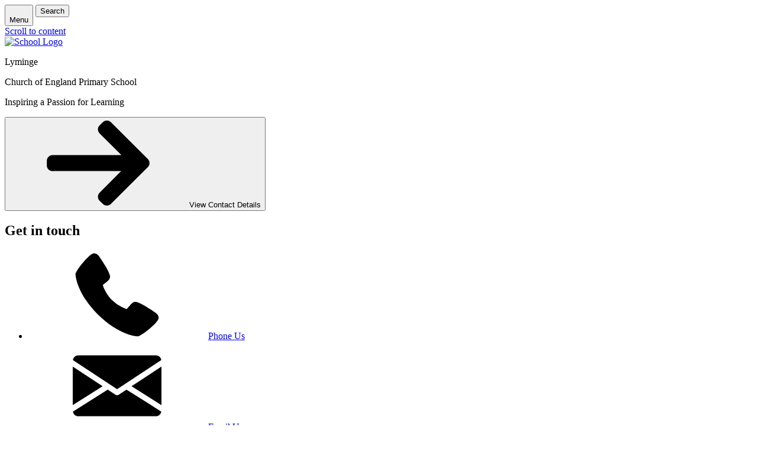

--- FILE ---
content_type: text/html; charset=utf-8
request_url: https://www.lyminge.kent.sch.uk/bug-club-phonics/
body_size: 337244
content:

<!doctype html>

            <!--[if IE 6]><html class="lt-ie10 lt-ie9 lt-ie8 lt-ie7 ie6 ie responsive" lang="en"><![endif]-->
            <!--[if IE 7]><html class="lt-ie10 lt-ie9 lt-ie8 ie7 ie responsive" lang="en"><![endif]-->
            <!--[if IE 8]><html class="lt-ie10 lt-ie9 ie8 ie responsive" lang="en"><![endif]-->
            <!--[if IE 9]><html class="lt-ie10 ie9 ie responsive" lang="en"><![endif]-->
            <!--[if gt IE 9]><!--><html class="responsive" lang="en"><!--<![endif]-->
            
<head>
  <meta charset="utf-8">
  <meta http-equiv="X-UA-Compatible" content="IE=edge">
  <meta name="viewport" content="width=device-width, initial-scale=1">
  <meta name="description" content="Lyminge Church of England Primary School">

  <title>Bug Club (Phonics) - Lyminge Church of England Primary School</title>

  




  <link rel="stylesheet" href="https://primarysite-prod-sorted.s3.amazonaws.com/static/7.0.4/gen/presenter_prologue_css.7b7812f9.css" type="text/css">




<style type="text/css">
  .ps_primarysite-editor_panel-site-coloured-content {
    background-color: #fff!important;
  }
</style>


  <link rel="stylesheet" href="https://primarysite-prod-sorted.s3.amazonaws.com/static/7.0.4/gen/all-site-icon-choices.034951b5.css" type="text/css">



  
  <link rel="shortcut icon" href="https://primarysite-prod.s3.amazonaws.com/theme/LymingeCoEPS/favicon.ico">
  <link rel="apple-touch-icon" href="https://primarysite-prod.s3.amazonaws.com/theme/LymingeCoEPS/apple-touch-icon-precomposed.png">
  <link rel="apple-touch-icon-precomposed" href="https://primarysite-prod.s3.amazonaws.com/theme/LymingeCoEPS/apple-touch-icon-precomposed.png">

  
  <meta name="application-name" content="Lyminge Church of England Primary School">
  <meta name="msapplication-TileColor" content="#21398e">
  <meta name="msapplication-TileImage" content="https://primarysite-prod.s3.amazonaws.com/theme/LymingeCoEPS/metro-icon.png">

  
  <link rel="stylesheet" class="style-swap current-stylesheet" type="text/css" href="https://primarysite-prod.s3.amazonaws.com/theme/BuildAssets/left-nav.css">
  <link rel="stylesheet" class="style-swap current-stylesheet" type="text/css" href="https://primarysite-prod.s3.amazonaws.com/theme/LymingeCoEPS/style.css">
  
  
	<link href="https://fonts.googleapis.com/css2?family=Poppins:ital,wght@0,100;0,200;0,300;0,400;0,500;0,600;0,700;0,800;0,900;1,100;1,200;1,300;1,400;1,500;1,600;1,700;1,800;1,900&display=swap" rel="stylesheet">
  

  

<script>
  // This is the first instance of `window.psProps`, so if these values are removed, make sure
  // `window.psProps = {};` is still there because it's used in other places.
  window.psProps = {
    lazyLoadFallbackScript: 'https://primarysite-prod-sorted.s3.amazonaws.com/static/7.0.4/gen/lazy_load.1bfa9561.js',
    picturefillScript: 'https://primarysite-prod-sorted.s3.amazonaws.com/static/7.0.4/gen/picturefill.a26ebc92.js'
  };
</script>


  <script type="text/javascript" src="https://primarysite-prod-sorted.s3.amazonaws.com/static/7.0.4/gen/presenter_prologue_js.cfb79a3d.js"></script>


<script type="text/javascript">
  function ie() {
    for (var v = 3, el = document.createElement('b'), all = el.all || [];
      el.innerHTML = '<!--[if gt IE ' + (++v) + ']><i><![endif]-->', all[0]; );
    return v > 4 ? v : document.documentMode;
  }

  $(function() {
    switch (ie()) {
      case 10:
        ps.el.html.addClass('ie10');
      case 9:
      case 8:
        ps.el.body.prepend(
          '<div class="unsupported-browser">' +
            '<span class="warning-logo">&#xe00a; </span>' +
            'This website may not display correctly as you are using an old version of ' +
            'Internet Explorer. <a href="/primarysite/unsupported-browser/">More info</a>' +
          '</div>');
        break;
    }
  });
</script>

<script type="text/javascript">
  $(function() {
    ps.el.body
      .data('social_media_url', 'https://social.secure-primarysite.net/site/lyminge-coeps/')
      .data('social_media_api', 'https://social.secure-primarysite.net/api/site-connected/lyminge-coeps/')
      .data('STATIC_URL', 'https://primarysite-prod-sorted.s3.amazonaws.com/static/7.0.4/')
      .data('site_width', 790)
      .data('news_width', 602)
      .data('csrf_token', 'JciKxjYVv6RYPxMxP6hYr9okx59Mk22c8YSFBjz173NbW5VCIeqpcBuRHOLSXhpn')
      .data('disable_right_click', 'True')
      .data('normalize_css', 'https://primarysite-prod-sorted.s3.amazonaws.com/static/7.0.4/gen/normalize_css.7bf5a737.css')
      .data('ck_editor_counterbalances', 'https://primarysite-prod-sorted.s3.amazonaws.com/static/7.0.4/gen/ck_editor_counterbalances.2519b40e.css')
      .data('basic_site', false)
      // Seasonal Effects
      .data('include_seasonal_effects', '')
      .data('show_seasonal_effects_on_page', '')
      .data('seasonal_effect', '3')
      .data('can_enable_seasonal_effects', 'True')
      .data('seasonal_effect_active', 'False')
      .data('disablePicturesBlock', false)
      .data('hasNewCookiePopup', true);

    if (document.documentElement.dataset.userId) {
      window.updateCsrf();
    }
  });
</script>


<script>

function recaptchaCallback() {
    grecaptcha.ready(function() {
        var grecaptcha_execute = function(){
    grecaptcha.execute('6LcHwgAiAAAAAJ6ncdKlMyB1uNoe_CBvkfgBiJz1', {action: 'homepage'}).then(function(token) {
        document.querySelectorAll('input.django-recaptcha-hidden-field').forEach(function (value) {
            value.value = token;
        });
        return token;
    })
};
grecaptcha_execute()
setInterval(grecaptcha_execute, 120000);


    });
  };
</script>





 
</head>

<body>



<div class="responsive-bar visible-small">
  <button class="nav-trigger-wrap nav-toggle responsive-only" id="menu-trigger">
    <div class="trigger-lines">
      <span class="burger-line">&nbsp;</span>
      <span class="burger-line">&nbsp;</span>
      <span class="burger-line">&nbsp;</span>
    </div>
    <span class="burger-text">Menu</span>
  </button> 
  <button class="responsive-bar-search icon-font-magnify"><span class="sr-only">Search</span></button> 
</div> <!-- end responsive-bar -->


<div class="container sub-nav-visible "> 

  <a href="#scrolltocontent" class="scroll-to-content high-visibility-only">Scroll to content</a>

  
  <svg class="svg-set" xmlns="http://www.w3.org/2000/svg" style="display: none;">
    <symbol id="scrolltop" viewBox="0 0 492.002 492.002">
       <title>Scroll To Top</title>
       <g>
          <g>
             <path d="M484.136,328.473L264.988,109.329c-5.064-5.064-11.816-7.844-19.172-7.844c-7.208,0-13.964,2.78-19.02,7.844
                L7.852,328.265C2.788,333.333,0,340.089,0,347.297c0,7.208,2.784,13.968,7.852,19.032l16.124,16.124
                c5.064,5.064,11.824,7.86,19.032,7.86s13.964-2.796,19.032-7.86l183.852-183.852l184.056,184.064
                c5.064,5.06,11.82,7.852,19.032,7.852c7.208,0,13.96-2.792,19.028-7.852l16.128-16.132
                C494.624,356.041,494.624,338.965,484.136,328.473z"/>
          </g>
       </g>
    </symbol>
  


  <symbol id="about-our-school" viewBox="0 0 512.001 512.001">
    <title>about-our-school</title>
    <path
      d="M468.53,306.575c-4.14-10.239-15.798-15.188-26.038-11.046c-10.241,4.14-15.187,15.797-11.047,26.038L455,379.833 l-69.958-30.839c-5.064-2.232-10.827-2.267-15.917-0.095c-23.908,10.201-49.52,15.373-76.124,15.373 c-107.073,0-179-83.835-179-162.136c0-89.402,80.299-162.136,179-162.136s179,72.734,179,162.136 c0,6.975-0.65,15.327-1.781,22.913c-1.63,10.925,5.905,21.102,16.83,22.732c10.926,1.634,21.103-5.905,22.732-16.83 c1.431-9.59,2.219-19.824,2.219-28.815c0-54.33-23.006-105.308-64.783-143.543C405.936,20.809,351.167,0,293.001,0 S180.067,20.809,138.784,58.592c-37.332,34.168-59.66,78.516-63.991,126.335C27.836,216.023,0.001,265.852,0.001,319.525 c0,33.528,10.563,65.34,30.67,92.717L1.459,484.504c-3.051,7.546-1.224,16.189,4.621,21.855 c3.809,3.694,8.828,5.642,13.925,5.642c2.723-0.001,5.469-0.556,8.063-1.7l84.229-37.13c21.188,7.887,43.585,11.88,66.703,11.88 c0.5,0,0.991-0.039,1.482-0.075c33.437-0.253,65.944-9.048,94.098-25.507c25.218-14.744,45.962-34.998,60.505-58.917 c14.199-2.55,28.077-6.402,41.547-11.551l107.301,47.3c2.595,1.143,5.34,1.7,8.063,1.7c5.097-0.001,10.117-1.949,13.926-5.642 c5.845-5.666,7.672-14.308,4.621-21.855L468.53,306.575z M179.002,445c-0.273,0-0.539,0.03-0.81,0.041 c-20.422-0.104-40.078-4.118-58.435-11.95c-5.089-2.173-10.852-2.138-15.916,0.095l-46.837,20.646l15.109-37.375 c2.793-6.909,1.512-14.799-3.322-20.47c-18.835-22.097-28.79-48.536-28.79-76.462c0-31.961,13.445-62.244,36.969-85.206 c7.324,39.925,27.989,78.117,59.162,108.119c38.791,37.333,90.101,58.961,145.506,61.565 C255.626,429.608,218.402,445,179.002,445z"
    />
    <circle cx="292.001" cy="203" r="20" />
    <circle cx="372.001" cy="203" r="20" />
    <circle cx="212.001" cy="203" r="20" />
  </symbol>
  <symbol id="attendance" viewBox="0 0 512 512">
    <title>attendance</title>
    <g>
      <g><path d="M504.936,7.136c-9.38-9.392-24.6-9.392-33.98,0L7.204,470.888c-9.388,9.384-9.388,24.592,0,33.976 c4.692,4.696,10.844,7.044,16.992,7.044s12.3-2.348,16.988-7.044L504.936,41.112C514.324,31.728,514.324,16.52,504.936,7.136z" /></g>
    </g>
    <g>
      <g><path d="M114.144,0.256C51.208,0.256,0,51.468,0,114.404s51.208,114.144,114.144,114.144c62.94,0,114.144-51.212,114.144-114.148 S177.08,0.256,114.144,0.256z M114.144,180.484c-36.44,0-66.084-29.648-66.084-66.084c0-36.436,29.648-66.084,66.084-66.084 c36.44,0,66.084,29.648,66.084,66.084C180.228,150.836,150.584,180.484,114.144,180.484z" /></g>
    </g>
    <g>
      <g><path d="M397.856,283.596c-62.936,0-114.144,51.208-114.144,114.144s51.208,114.144,114.144,114.144S512,460.68,512,397.74 S460.792,283.596,397.856,283.596z M397.856,463.82c-36.44,0-66.084-29.648-66.084-66.084c0-36.436,29.648-66.084,66.084-66.084 c36.436,0,66.084,29.648,66.084,66.084S434.296,463.82,397.856,463.82z" /></g>
    </g>
  </symbol>
  <symbol id="awards-illustration" viewBox="0 0 488.5 584.4">
    <title>awards-illustration</title>
    <g>
      <g>
        <g><path style="fill: #f0c44b" d="M468.3,413.2l-55.5,55.5c-14.4,14.4-37.8,14.4-52.2,0l-13.1-13.1l107.7-107.7l13.1,13.1 C482.7,375.4,482.7,398.8,468.3,413.2z" /></g>
        <g><path style="fill: #df8f3a" d="M386.7,484.4c-10.7,0-21.4-4.1-29.6-12.2L344,459c-1.9-1.9-1.9-5,0-6.9l107.7-107.7 c0.9-0.9,2.2-1.4,3.5-1.4s2.6,0.5,3.5,1.4l13.1,13.1c7.9,7.9,12.3,18.4,12.3,29.6c0,11.2-4.4,21.7-12.3,29.6l0,0l-55.5,55.5 C408.2,480.3,397.4,484.4,386.7,484.4z M354.4,455.6l9.6,9.6c12.5,12.5,32.8,12.5,45.3,0l55.5-55.5c6.1-6.1,9.4-14.1,9.4-22.7 c0-8.6-3.3-16.6-9.4-22.7l-9.6-9.6L354.4,455.6z M468.3,413.2L468.3,413.2L468.3,413.2z" /></g>
      </g>
      <g>
        <g><ellipse transform="matrix(0.7071 -0.7071 0.7071 0.7071 -166.4878 401.4588)" style="fill: #f9e390" cx="401.4" cy="401.7" rx="76.2" ry="18" /></g>
        <g><path style="fill: #df8f3a" d="M351.7,461.4c-3,0-5.5-0.8-7.4-2.7c-5.2-5.2-3.2-15.1,6.1-30.2c7.9-12.9,20.4-28,35-42.6 s29.8-27,42.6-35c15.1-9.3,25-11.3,30.2-6.1c12.6,12.6-21.4,53.2-41.1,72.9C400.5,434.3,368.6,461.4,351.7,461.4z M450.8,350.7 c-2.3,0-8,1.3-18.7,8c-12.2,7.6-26.6,19.5-40.5,33.4c-13.9,13.9-25.8,28.3-33.4,40.5c-8.6,13.8-8.3,19.2-7.7,19.9 c0.7,0.6,6.1,0.9,19.9-7.7c12.2-7.6,26.6-19.5,40.5-33.4s25.8-28.3,33.4-40.5c8.6-13.8,8.3-19.2,7.7-19.9 C451.9,350.8,451.5,350.7,450.8,350.7z" /></g>
      </g>
      <g>
        <g><path style="fill: #f0c44b" d="M338.6,320.3c-17-18.6-28.5-41.2-33.2-65.4c-0.1-0.4-0.2-0.8-0.4-1.2c-1.7-3.6-3.1-7.3-4.4-11.1 c-0.2-0.7-0.6-1.4-1.1-2l0,0L253,281.7c-2.3,2-2.5,5.6-0.5,7.9l15.9,18c0.6,0.7,1.3,1.2,2.2,1.5c0.2,0.1,0.4,0.2,0.6,0.2 c35.7,14.5,61.3,42.3,81.9,74c7.1,10.9,13.4,22.5,18.9,34.4c1.6,3.4,6,4.4,8.8,1.9l39-34.5c2.3-2,2.5-5.6,0.5-7.9l-1.4-1.6 c-0.5-0.6-1.1-1-1.8-1.3C388.2,360.7,360.4,344.1,338.6,320.3z" /></g>
        <g><path style="fill: #df8f3a" d="M377.1,426c-0.7,0-1.5-0.1-2.2-0.2c-3.3-0.7-6-2.9-7.4-5.9c-5.4-11.9-11.7-23.3-18.5-33.8 c-24-36.8-49.3-59.7-79.7-72.1c-0.2-0.1-0.3-0.1-0.5-0.2c-1.6-0.6-3-1.6-4.1-2.8l-15.9-18c-1.9-2.1-2.8-4.8-2.6-7.6 c0.2-2.8,1.4-5.4,3.5-7.2l46.5-41.1c1-0.9,2.3-1.3,3.6-1.2c1.3,0.1,2.5,0.7,3.4,1.6c0.9,1.1,1.7,2.3,2.1,3.7 c1.1,3.5,2.5,7,4.2,10.5c0.3,0.7,0.6,1.5,0.8,2.3c4.6,23.4,15.7,45.2,32,63.1l0,0c18.3,20,42.7,36.8,76.9,53 c1.3,0.6,2.4,1.5,3.4,2.5l1.4,1.6c1.9,2.1,2.8,4.8,2.6,7.6s-1.4,5.4-3.5,7.2l-39,34.5C382.1,425.1,379.6,426,377.1,426z M297.6,248.9l-41.4,36.6c-0.2,0.2-0.2,0.3-0.2,0.5c0,0.1,0,0.3,0.2,0.5l15.9,18c0.1,0.1,0.2,0.1,0.2,0.2 c0.2,0.1,0.5,0.2,0.7,0.3c32.3,13.2,59,37.3,84.2,75.8c7.1,10.9,13.6,22.7,19.2,35.1c0.1,0.2,0.3,0.4,0.5,0.4 c0.3,0.1,0.5-0.1,0.6-0.2l39-34.5c0.2-0.2,0.2-0.3,0.2-0.5c0-0.1,0-0.3-0.2-0.5l-1.4-1.6c-0.1-0.1-0.1-0.1-0.2-0.2 c-35.4-16.7-60.8-34.3-80-55.2c-17.6-19.2-29.5-42.6-34.4-67.8c0,0,0-0.1,0-0.1C299.5,253.5,298.5,251.1,297.6,248.9z" /></g>
      </g>
      <g><path style="fill: #e6a53f" d="M299.4,322.3c8.5-8.4,17.1-16.7,25.6-25.1c-7.4-5.8-13.4-13.4-17.1-22.1 c-11.3,10.8-22.6,21.6-33.9,32.4L299.4,322.3z" /></g>
      <g><path style="fill: #df8f3a" d="M377.1,426c-0.7,0-1.5-0.1-2.2-0.2c-3.3-0.7-6-2.9-7.4-5.9c-5.4-11.9-11.7-23.3-18.5-33.8 c-24-36.8-49.3-59.7-79.7-72.1c-0.2-0.1-0.3-0.1-0.5-0.2c-1.6-0.6-3-1.6-4.1-2.8l-15.9-18c-1.9-2.1-2.8-4.8-2.6-7.6 c0.2-2.8,1.4-5.4,3.5-7.2l46.5-41.1c1-0.9,2.3-1.3,3.6-1.2c1.3,0.1,2.5,0.7,3.4,1.6c0.9,1.1,1.7,2.3,2.1,3.7 c1.1,3.5,2.5,7,4.2,10.5c0.3,0.7,0.6,1.5,0.8,2.3c4.6,23.4,15.7,45.2,32,63.1l0,0c18.3,20,42.7,36.8,76.9,53 c1.3,0.6,2.4,1.5,3.4,2.5l1.4,1.6c1.9,2.1,2.8,4.8,2.6,7.6s-1.4,5.4-3.5,7.2l-39,34.5C382.1,425.1,379.6,426,377.1,426z M297.6,248.9l-41.4,36.6c-0.2,0.2-0.2,0.3-0.2,0.5c0,0.1,0,0.3,0.2,0.5l15.9,18c0.1,0.1,0.2,0.1,0.2,0.2c0.2,0.1,0.5,0.2,0.7,0.3 c32.3,13.2,59,37.3,84.2,75.8c7.1,10.9,13.6,22.7,19.2,35.1c0.1,0.2,0.3,0.4,0.5,0.4c0.3,0.1,0.5-0.1,0.6-0.2l39-34.5 c0.2-0.2,0.2-0.3,0.2-0.5c0-0.1,0-0.3-0.2-0.5l-1.4-1.6c-0.1-0.1-0.1-0.1-0.2-0.2c-35.4-16.7-60.8-34.3-80-55.2 c-17.6-19.2-29.5-42.6-34.4-67.8c0,0,0-0.1,0-0.1C299.5,253.5,298.5,251.1,297.6,248.9z" /></g>
      <g><path style="fill: #df8f3a" d="M326.9,140.2c-2.5,0-4.9-0.3-7.4-0.8c-18.3-4-24.3-15.5-26.1-24.4c-2-9.9,0.1-21,2-30.8 c0.8-4.3,1.6-8.3,1.9-11.9c1.3-12.6-0.2-23.2-4.3-31.5c-4.5-9.2-13-15.6-21.4-16.3c-3.2-0.3-6.1,0.3-8.1,1.6 c-1.6,1-2.7,2.8-2.6,4.2c0.1,1.9,2.3,4.2,5.1,5.3c4.3,1.7,10.1,1.7,15.6,1.6l0.3,0c0,0,0,0,0.1,0c4.9,0,8.8,3.9,8.8,8.8 c0,4.9-3.9,8.9-8.8,8.9l-0.3,0c-6.9,0-14.7,0.1-22.2-2.9c-9.5-3.8-15.9-12-16.3-21c-0.3-7.7,3.7-15.2,10.6-19.7 c5.4-3.5,12-5,19.3-4.4c14.7,1.3,28.4,11.3,35.7,26c5.6,11.3,7.7,25.2,6,41.2c-0.4,4.3-1.3,8.9-2.2,13.4c-0.2,0.9-0.3,1.7-0.5,2.5 c0.3-0.5,0.6-1,1-1.4c4.4-5.9,10.8-9.6,17.7-10.3c12.8-1.3,25.7,7.7,29.3,20.6c3.3,11.6-1,24.8-10.6,33 C343.3,137.3,335.1,140.2,326.9,140.2z" /></g>
      <g><path style="fill: #df8f3a" d="M112.6,355.6c-2.7,0-5.4-0.4-8-1.1C91.7,350.9,82.7,338,84,325.2c0.7-6.9,4.5-13.3,10.3-17.7 c0.5-0.3,0.9-0.7,1.4-1c-0.8,0.1-1.6,0.3-2.5,0.5c-4.5,0.8-9.1,1.7-13.4,2.2c-16,1.6-29.8-0.4-41.2-6c-14.8-7.3-24.8-21-26-35.7 c-0.6-7.3,0.9-13.9,4.4-19.3c4.5-6.9,12-10.9,19.7-10.6c9,0.4,17.2,6.8,21,16.3c3,7.5,2.9,15.3,2.9,22.2l0,0.3 c0,4.9-4,8.8-8.8,8.8c0,0,0,0-0.1,0c-4.9,0-8.8-4-8.8-8.9l0-0.3c0-5.6,0.1-11.3-1.6-15.6c-1.1-2.8-3.4-5.1-5.3-5.1 c-1.4-0.1-3.1,1-4.2,2.6c-1.3,2-1.9,4.9-1.6,8.1c0.7,8.5,7.1,16.9,16.3,21.4c8.3,4.1,18.9,5.6,31.5,4.3c3.5-0.4,7.6-1.1,11.9-1.9 c9.8-1.9,20.9-4,30.8-2c8.9,1.8,20.4,7.8,24.4,26.1c2.3,10.6-0.5,21.9-7.6,30.2C131.3,351.4,121.9,355.6,112.6,355.6z" /></g>
      <g><path style="fill: #f0c44b" d="M208.7,24.8C188.2,65.3,156,99.2,122.3,129c-17,15-34.5,29.8-52.8,43.1c-13.8,10-29.4,19-46,24 l-3.5,3.3c9.9,23.9,25,46.9,45.3,67.2c68.9,68.9,170.7,79,227.2,22.4C349,232.5,339,130.8,270,61.8c-17.9-17.9-38-31.8-59-41.7 C210.3,21.7,209.5,23.3,208.7,24.8z" /></g>
      <g><path style="fill: #df8f3a" d="M199.3,330.5c-47.1,0-97.8-20.6-137.6-60.4c-20.2-20.2-35.8-43.4-46.3-68.8c-1-2.5,0.2-5.4,2.7-6.4 c2.5-1,5.4,0.2,6.4,2.7c10,24.2,24.9,46.2,44.2,65.6c37.9,37.9,86.1,57.6,130.6,57.6c34.1,0,66-11.5,89.7-35.1 c26.3-26.3,38.5-63.6,34.4-105c-4.1-41.8-24.3-82.7-56.9-115.3c-17.2-17.2-36.7-30.9-57.9-40.8c-2.5-1.1-3.5-4.1-2.4-6.5 c1.1-2.5,4.1-3.5,6.5-2.4c22.3,10.4,42.7,24.8,60.7,42.8c70.7,70.7,80.8,175.8,22.4,234.2C270.4,318.1,235.9,330.5,199.3,330.5z" /></g>
      <g><path style="fill: #df8f3a" d="M13.3,212.2c-3.5,0-6.8-2.1-8.2-5.5c-1.8-4.5,0.4-9.7,4.9-11.5c0.2-0.1,26.3-10.8,63.6-38.9 c34.4-25.9,85.8-72.3,135-146.4c2.7-4.1,8.2-5.2,12.2-2.5c4.1,2.7,5.2,8.2,2.5,12.2c-50.8,76.5-104,124.5-139.7,151.2 c-39,29.2-65.9,40.2-67,40.7C15.5,212,14.4,212.2,13.3,212.2z" /></g>
      <g><path style="fill: #e6a53f" d="M207.5,69.8c7.8-10.6,23-12.5,33.2-4c24.6,20.6,45.6,45.5,58.2,74.9c15.9,37.1,16.9,81.7-3.3,116.6 c6.6-11.4-14.1-51.3-19.5-61.5c-10.1-19.1-23.6-36.5-39.6-51.1c-8-7.3-16.6-13.9-25.7-19.7c-7.4-4.7-23.2-8.6-28.9-14.7 c-8.1-8.7,5.7-15.8,13.1-24.6C199.3,80.5,203.5,75.2,207.5,69.8z" /></g>
      <g><path style="fill: #f9e390" d="M132,294.8c-17.1-7.5-34.8-33.3-46.3-47.5c-3.3-4.1-10.3-16.3-17.8-27.1 c-4.9-7.1-15.7-0.1-11.2,7.3c6.8,11.1,16,21.7,22.2,28.7C93.7,272.5,111.8,285.9,132,294.8z" /></g>
      <g><path style="fill: #bc7331" d="M25.3,184.3c-1.7,0-3.4-0.5-4.9-1.5c-4.1-2.7-5.2-8.2-2.5-12.2C60.4,106.6,116.8,50.7,181.3,9 c4.1-2.7,9.6-1.5,12.2,2.6c2.7,4.1,1.5,9.6-2.6,12.2C128.5,64.2,73.8,118.4,32.7,180.4C31,182.9,28.2,184.3,25.3,184.3z" /></g>
      <g><path style="fill: #df8f3a" d="M144.8,48.9c-32.5,25.5-63.1,54.9-88.7,87.3c-12,16.3-22.8,33.3-33.3,50.5 c-3.2,5.2,2.5,11.3,7.9,8.5c23.8-12.1,60.2-40.8,97.4-78c35.4-35.4,63.1-70.1,76.1-93.9c2.9-5.4-3-11.2-8.3-8.2 C178.3,25.5,161.1,36.8,144.8,48.9z" /></g>
      <g><path style="fill: #bc7331" d="M67.7,163.3c-2,0-3.9-0.9-5.2-2.7c-2.1-2.9-1.4-6.9,1.5-8.9c37.7-27,71.3-59.1,100-95.5 c2.2-2.8,6.2-3.2,9-1.1c2.8,2.2,3.2,6.2,1.1,9c-29.4,37.3-63.9,70.3-102.6,98C70.3,162.9,69,163.3,67.7,163.3z" /></g>
      <g><path style="fill: #bc7331" d="M387.3,466.8c-1.7,0-3.4-0.8-4.5-2.3c-1.7-2.5-1.1-5.8,1.4-7.5c29.3-20.1,54.5-45.8,72.9-74.5 c1.6-2.5,4.9-3.2,7.5-1.6c2.5,1.6,3.2,4.9,1.6,7.5c-19.1,29.9-45.4,56.7-75.9,77.6C389.4,466.5,388.4,466.8,387.3,466.8z" /></g>
    </g>
    <g>
      <g><path style="fill: #f6ad79" d="M326.3,336.8c4.7-7,10.6-12.9,17.1-18.3c2.5-2.1,5-4,7.7-5.9c2.1-1.5,6.4-3.1,7.9-5.1 c5.2-6.7-9.2-6.5-12.8-6.2c-6.2,0.5-12.3,2.6-17.8,5.6c-9.5,5.2-17.3,12.9-24.6,21c0.3-0.9-14.5-3.6-18.8-6.2 c-1.6,7.7-2.8,14.7-3.2,22.5c-0.6,11.5,0.9,23.3,6.3,33.1c8.7,16.1,26.7,25.4,45.2,27c11.3,1,22.7-0.6,33.8-3.7 c4.7-1.3,27.3-6.4,24.9-13.6c-2-6-20-0.6-24.7,0.1c-1.7,0.2-3.5,0.5-5.2,0.1c-1.7-0.4-3.2-1.7-3.3-3.4c-0.3-3.3,3.9-5.1,7.1-6.1 c7.7-2.5,14.8-6.9,20.4-12.7c3.7-3.8,7.8-12.5,1.3-15c-3.4-1.3-7.4,1.6-10.2,3.4c-10,6.5-22,9.5-33.5,8.3 c-0.8-0.1-1.7-0.3-1.8-1.1c-0.1-0.8,0.6-1.4,1.3-1.8c10.7-6.7,21.4-13.4,32-20.1c3.9-2.5,10-8,4.3-11.9c-5-3.5-18.1,4.3-23.2,6.2 c-8.9,3.4-17.8,6.7-26.7,10.1c-1.4,0.5-3.2,1.1-4.4,0.2C323.9,341.8,325,338.8,326.3,336.8z" /></g>
    </g>
    <g><rect x="27.9" y="457.9" transform="matrix(0.7071 -0.7071 0.7071 0.7071 -289.1446 282.4565)" style="fill: #f6ad79" width="336.9" height="64.8" /></g>
  </symbol>
  <symbol id="awards" viewBox="0 0 512 512">
    <title>awards</title>
    <path d="m256 60c-74.439 0-135 60.561-135 135s60.561 135 135 135 135-60.561 135-135-60.561-135-135-135zm0 240c-57.897 0-105-47.103-105-105s47.103-105 105-105 105 47.103 105 105-47.103 105-105 105z" />
    <path d="m321.245 155.992-35.789-5.2-16.005-32.431c-2.527-5.12-7.742-8.361-13.451-8.361s-10.924 3.241-13.451 8.361l-16.005 32.431-35.789 5.2c-5.65.82-10.345 4.778-12.109 10.208-1.765 5.431-.293 11.392 3.795 15.377l25.897 25.243-6.113 35.645c-.965 5.627 1.348 11.314 5.967 14.671 4.62 3.355 10.743 3.797 15.797 1.142l32.011-16.83 32.01 16.829c2.195 1.153 4.591 1.723 6.979 1.723 3.11 0 6.205-.966 8.818-2.864 4.619-3.356 6.933-9.044 5.967-14.671l-6.113-35.645 25.897-25.243c4.088-3.985 5.56-9.946 3.795-15.377-1.764-5.429-6.458-9.388-12.108-10.208zm-44.171 34.851c-3.535 3.446-5.148 8.411-4.314 13.277l2.309 13.46-12.088-6.355c-2.185-1.148-4.583-1.723-6.98-1.723s-4.795.574-6.98 1.723l-12.088 6.355 2.309-13.46c.834-4.866-.779-9.831-4.314-13.277l-9.78-9.533 13.515-1.964c4.886-.71 9.109-3.778 11.294-8.205l6.043-12.247 6.044 12.247c2.185 4.427 6.409 7.495 11.294 8.205l13.515 1.964z" />
    <path
      d="m436.005 228.265c6.681-8.699 14.995-19.524 14.995-33.265s-8.314-24.565-14.995-33.264c-3.583-4.664-7.287-9.487-8.167-12.779-.976-3.648-.167-9.908.616-15.962 1.454-11.252 3.102-24.005-3.563-35.526-6.749-11.662-19.235-16.837-29.268-20.994-5.557-2.303-11.304-4.684-13.856-7.236s-4.934-8.299-7.236-13.856c-4.157-10.033-9.332-22.521-20.996-29.27-11.521-6.666-24.274-5.018-35.527-3.565-6.055.781-12.315 1.592-15.963.615-3.292-.88-8.116-4.585-12.78-8.167-8.699-6.682-19.524-14.996-33.265-14.996s-24.566 8.314-33.264 14.995c-4.664 3.583-9.487 7.287-12.778 8.167-3.649.974-9.909.165-15.962-.616-11.251-1.455-24.004-3.104-35.526 3.563-11.664 6.748-16.838 19.235-20.996 29.269-2.303 5.557-4.684 11.304-7.236 13.855-2.552 2.552-8.299 4.934-13.856 7.236-10.034 4.157-22.522 9.332-29.27 20.995-6.667 11.522-5.019 24.275-3.565 35.528.782 6.053 1.591 12.312.615 15.962-.88 3.292-4.585 8.116-8.167 12.78-6.681 8.7-14.995 19.525-14.995 33.266s8.314 24.565 14.995 33.264c3.583 4.664 7.287 9.487 8.167 12.779.976 3.648.167 9.908-.616 15.962-1.454 11.252-3.102 24.005 3.563 35.526 6.749 11.662 19.235 16.837 29.268 20.994 5.557 2.303 11.304 4.684 13.856 7.236s4.934 8.299 7.236 13.856c1.858 4.483 3.924 9.455 6.676 14.187l-33.12 123.607c-1.57 5.859.544 12.089 5.357 15.782 4.812 3.692 11.376 4.124 16.631 1.09l36-20.784 20.784 36c2.702 4.681 7.679 7.501 12.986 7.5.65 0 1.306-.042 1.962-.128 6.015-.792 10.96-5.13 12.531-10.99l30.015-112.017c2.769.71 5.663 1.136 8.709 1.136s5.94-.426 8.708-1.135l30.015 112.017c1.57 5.86 6.516 10.198 12.531 10.99.657.086 1.312.129 1.962.128 5.307 0 10.284-2.819 12.986-7.5l20.784-36 36 20.784c5.253 3.033 11.818 2.603 16.631-1.09s6.928-9.923 5.357-15.783l-33.121-123.609c2.75-4.73 4.815-9.699 6.672-14.18 2.303-5.557 4.684-11.304 7.236-13.855 2.552-2.552 8.299-4.934 13.856-7.236 10.034-4.157 22.522-9.332 29.27-20.995 6.667-11.522 5.019-24.275 3.565-35.528-.782-6.053-1.591-12.312-.615-15.962.881-3.293 4.585-8.117 8.168-12.781zm-238.333 229.873-10.178-17.628c-1.989-3.445-5.265-5.959-9.108-6.989-3.843-1.029-7.937-.49-11.382 1.499l-17.628 10.178 20.673-77.154c8.105 1.444 16.364.388 23.943-.591 6.053-.783 12.313-1.592 15.964-.615 2.749.735 6.566 3.44 10.467 6.398zm147.324-23.118c-3.445-1.989-7.541-2.527-11.382-1.499-3.843 1.03-7.119 3.544-9.108 6.989l-10.178 17.628-22.75-84.903c3.9-2.958 7.716-5.663 10.463-6.397 3.649-.974 9.909-.165 15.962.616 7.579.98 15.84 2.037 23.947.591l20.673 77.152zm67.217-225.029c-5.125 6.671-10.933 14.233-13.358 23.307-2.504 9.369-1.256 19.03-.155 27.554.802 6.206 1.8 13.93.221 16.659-1.658 2.864-8.938 5.881-14.787 8.305-7.882 3.267-16.815 6.968-23.585 13.738s-10.472 15.703-13.738 23.584c-2.424 5.85-5.44 13.129-8.304 14.786-2.729 1.577-10.452.58-16.658-.223-8.523-1.101-18.185-2.351-27.554.154-9.073 2.426-16.634 8.233-23.306 13.357-5.096 3.916-11.44 8.788-14.989 8.788-3.55 0-9.894-4.872-14.991-8.787-6.671-5.124-14.233-10.932-23.306-13.357-4.025-1.076-8.105-1.46-12.125-1.46-5.337 0-10.569.677-15.431 1.305-6.205.802-13.929 1.8-16.658.221-2.865-1.657-5.881-8.938-8.305-14.787-3.266-7.882-6.967-16.814-13.737-23.585-6.771-6.771-15.704-10.473-23.585-13.738-5.849-2.424-13.128-5.44-14.785-8.304-1.578-2.728-.58-10.451.222-16.657 1.102-8.523 2.35-18.185-.154-27.554-2.425-9.073-8.233-16.635-13.357-23.306-3.916-5.098-8.788-11.442-8.788-14.991 0-3.55 4.873-9.894 8.787-14.991 5.125-6.671 10.933-14.233 13.358-23.307 2.504-9.369 1.256-19.03.155-27.554-.802-6.206-1.8-13.93-.221-16.659 1.658-2.864 8.938-5.881 14.787-8.305 7.882-3.267 16.815-6.968 23.585-13.738s10.472-15.703 13.738-23.584c2.424-5.85 5.44-13.129 8.304-14.786 2.728-1.577 10.452-.58 16.658.223 8.523 1.1 18.184 2.348 27.554-.154 9.073-2.426 16.634-8.233 23.306-13.357 5.096-3.916 11.44-8.788 14.989-8.788 3.55 0 9.894 4.872 14.991 8.787 6.671 5.124 14.233 10.932 23.307 13.357 9.37 2.506 19.03 1.257 27.553.155 6.207-.801 13.93-1.801 16.659-.221 2.865 1.657 5.881 8.938 8.305 14.787 3.266 7.882 6.967 16.814 13.737 23.585 6.771 6.771 15.704 10.473 23.585 13.738 5.849 2.424 13.128 5.44 14.785 8.304 1.578 2.728.58 10.451-.222 16.657-1.102 8.523-2.35 18.185.154 27.554 2.425 9.073 8.233 16.635 13.357 23.306 3.917 5.098 8.789 11.442 8.789 14.991 0 3.55-4.873 9.894-8.787 14.991z"
    />
  </symbol>
  <symbol id="boy1" viewBox="0 0 280.5 579.4">
    <title>boy1</title>
    <path style="fill: #050303" d="M80.5,435.8c18.9-47.6,131.1,7.9,131.1,7.9s-9.2,85.8-20.1,121.7c-0.5,1.7-1.3,3.3-2.2,4.7 c-10.6-3.6-23.6,0.4-33.9,2.4c-8,1.6-14.8,1.2-22.7-1.4c-7.8-2.5-15.3-5.4-23.6-4.7c-0.7,0.1-1.3,0.3-1.7,0.7 c-1.7-0.7-3.2,0.2-3.9,1.5c-13.7-4.4-30.5-8.3-30.5-8.3S61.7,483.4,80.5,435.8z" />
    <path style="fill: #242b30" d="M211.8,435.5c0,0,0.8,86.3-5.8,123.2c-6.6,36.8-115.4,8-115.4,8s-23.2-74.2-10-123.7 S211.8,435.5,211.8,435.5z" />
    <path style="fill: none; stroke: #070707; stroke-width: 4; stroke-linecap: round; stroke-linejoin: round; stroke-miterlimit: 10" d=" M203.8,560.4c7.9-35.4,10.8-72,8.6-108.2" />
    <path style="fill: none; stroke: #070707; stroke-width: 4; stroke-linecap: round; stroke-linejoin: round; stroke-miterlimit: 10" d=" M188.5,460.2c-0.1,4.5-0.2,8.9-0.3,13.4" />
    <path style="fill: none; stroke: #070707; stroke-width: 4; stroke-linecap: round; stroke-linejoin: round; stroke-miterlimit: 10" d=" M179.7,461.2c-0.1,4.5-0.2,8.9-0.3,13.4" />
    <path style="fill: none; stroke: #070707; stroke-width: 4; stroke-linecap: round; stroke-linejoin: round; stroke-miterlimit: 10" d=" M117.5,456.2c-0.1,4.5-0.2,8.9-0.3,13.4" />
    <path style="fill: none; stroke: #070707; stroke-width: 4; stroke-linecap: round; stroke-linejoin: round; stroke-miterlimit: 10" d=" M108.7,453.2c-0.1,4.5-0.2,11.9-0.3,16.4" />
    <g>
      <path style="fill: #003dba" d="M54.5,380.8c-9.1,0-19.9-4.3-20.3-16.3c-0.1-3.5,0.8-7,1.8-10.6c0.7-2.8,1.5-5.6,1.8-8.6 c1-9-1.9-17.3-4.7-25.4c-0.8-2.4-1.7-4.8-2.4-7.2c-2.5-8.2-3-17.4-3.4-26.2c-0.1-1.6-0.2-3.3-0.3-4.9l-3-50.9 c-0.2-4,1.1-7.9,3.8-10.9c2.7-3,6.4-4.8,10.4-5l110.4-6.5c0.3,0,0.6,0,0.9,0c7.9,0,14.5,6.2,15,14.2l8.1,136.4 c0.2,4-1.1,7.9-3.8,10.9c-2.7,3-6.4,4.8-10.4,5l-102.1,6C55.7,380.8,55.1,380.8,54.5,380.8z" />
      <path style="fill: #19203c" d="M149.4,210.9c6.5,0,12,5.1,12.4,11.7l8.1,136.4c0.4,6.8-4.8,12.7-11.6,13.1l-29.8,1.8l-24.8,1.5 l-14.7,0.9l-32.7,1.9c-0.5,0-1.1,0-1.6,0c-7.9,0-17.3-3.6-17.7-13.7c-0.1-3.1,0.8-6.4,1.7-9.9c0.8-2.8,1.5-5.8,1.9-9 c1.1-9.6-2-18.2-4.9-26.5c-0.9-2.4-1.7-4.8-2.4-7.1c-2.4-7.9-2.9-16.9-3.3-25.6c-0.1-1.7-0.2-3.3-0.3-4.9l-1.9-32.1l-1.1-18.8 c-0.2-3.3,0.9-6.5,3.1-9c2.2-2.5,5.2-3.9,8.5-4.1l110.4-6.5C148.9,210.9,149.1,210.9,149.4,210.9L149.4,210.9 M149.4,205.6 c-0.4,0-0.7,0-1.1,0l-110.4,6.5c-9.8,0.6-17.2,9-16.6,18.7c1,17,2,33.9,3,50.9c0.6,10.5,0.7,21.6,3.8,31.7 c3.1,10.2,8.3,20.5,7.1,31.5c-0.7,6.6-3.9,12.9-3.6,19.6c0.5,13,11.7,18.8,23,18.8c0.6,0,1.3,0,1.9-0.1c15.8-0.9,31.6-1.9,47.5-2.8 c18.2-1.1,36.4-2.2,54.6-3.2c9.8-0.6,17.2-9,16.6-18.7l-8.1-136.4C166.5,212.9,158.7,205.6,149.4,205.6L149.4,205.6z" />
    </g>
    <g>
      <path style="fill: #003dba" d="M100.3,341.4c-29.9,0-51.3-23.2-61.3-44.9c-4.5-9.8-11.7-28.8-8.6-45.4c1.2-6.7,1.1-14.1,1.1-21.4 c-0.1-10.9-0.3-22.1,4-30.9c4.5-9.2,13.8-14.9,24.7-20.8c3.3-1.8,6.6-3.8,10-6c10.3-6.4,20.9-13,31.8-13c1.2,0,2.5,0.1,3.7,0.3 c13.2,1.9,24.1,6.7,33.6,14.6c20.2,16.9,32.3,45.4,32.3,76.3C171.5,300.6,139.6,341.4,100.3,341.4L100.3,341.4z" />
      <path style="fill: #19203c" d="M101.9,156.8l0,4.7h0c1.1,0,2.2,0.1,3.3,0.2c12.7,1.8,23.3,6.4,32.4,14 c19.7,16.4,31.4,44.3,31.4,74.5c0,48.9-30.8,88.8-68.8,88.8c-12.4,0-24.6-4.4-35.3-12.8c-9.9-7.7-18.1-18.3-23.8-30.7 c-4.4-9.6-11.4-28-8.5-44c1.3-6.9,1.2-14.5,1.1-21.8c-0.1-10.6-0.3-21.5,3.8-29.8c4.2-8.6,13.2-14,23.7-19.7 c3.3-1.8,6.8-4,10.1-6.1c10-6.2,20.3-12.7,30.5-12.7L101.9,156.8 M101.9,156.8c-15.3,0-29.7,12.1-42.9,19.3 c-10,5.5-20.6,11.6-25.7,21.8c-7.5,15.3-2.3,36.4-5.3,52.8c-2.8,15.2,2.4,32.9,8.8,46.8c11.5,25,34.6,46.3,63.4,46.3 c40.6,0,73.5-41.9,73.5-93.5c0-28.8-10.5-59.3-33.1-78.1c-10.2-8.5-21.7-13.2-34.8-15.1C104.6,156.9,103.3,156.8,101.9,156.8 L101.9,156.8z" />
    </g>
    <path style="fill: none; stroke: var(--child-uniform-details); stroke-width: 8; stroke-linecap: round; stroke-linejoin: round; stroke-miterlimit: 10" d=" M134.1,157.2c-2.5,0.9-4.7-1.9-5.9-4.3c-2.1-4.1-4.4-8.3-8.1-11c-3.7-2.7-9.2-3.5-12.8-0.6c-4.3,3.6-2.9,10.7-0.4,14.9 c2.1,3.5,5.1,5.3,8.6,7c3.1,1.5,6.1,3.7,4.4,7.5" />
    <path style="fill: var(--child-uniform);" d="M8.8,281.7c1.6,3.8,4.2,7,7.2,10.5c6.4,7.5,37.6,32,45.8,37.6c4.4,3.1,12.1,6.9,16.6,9.8 c-0.7,8.1-1,15.4-1,23.5c-0.1,13-2.2,25.7-2.5,38.6c-0.3,14.1-0.6,28.3-0.8,42.4c-0.1,3,27.3,7.9,30.4,8.4 c9.4,1.5,18.6,4.2,28.1,4.5c10.2,0.3,20.3,0.9,30.5,1.7c10.2,0.9,33.4,5.1,42.8,0.1c10.6-5.7,8.9-24.5,10.1-35 c2.2-19.3,3.5-38.6,4.2-58c0.7-18.7,1.2-37.4,0.9-56.1c-0.3-20.1-2.7-40.3-6.9-60c-4.2-19.4-12-37.6-15.9-57c0-0.2-0.1-0.3-0.1-0.5 c-5.3-1.5-10-4-14.4-8.3c-5.4-5.4-9.7-14-10.2-22c-2.9-0.7-5.8-1.3-8.7-1.9c-6.3-1.3-12.7-1.6-19.1-0.8c-6,0.7-11.9,1.8-17.5,3.1 c-17.1,4.1-33.5,11.2-48.3,20.7c-17.8,11.6-36.8,28.4-51,44.3c-2.1,2.4-4.4,5-6.6,7.8C12,248.5,2.3,265.8,8.8,281.7z M76.3,264.7 c1.6-1.1,3.1-2.1,4.7-3.2c8.3,5.7,8.6,9.4,4.9,22.2c-3.9-3.6-7.8-7.2-11.6-10.8c-0.6-0.6-2.1-1.5-2.4-2.4 C70.8,268,74.7,265.9,76.3,264.7z" />
    <g>
      <g>
        <path style="fill: none; stroke: var(--child-uniform-details); stroke-width: 6; stroke-miterlimit: 10" d="M197.9,211.4c-0.2,0.8-0.4,1.6-0.6,2.4" />
        <path style="fill: none; stroke: var(--child-uniform-details); stroke-width: 6; stroke-miterlimit: 10; stroke-dasharray: 4.9472, 5.9366" d="M195.5,219.5 c-4.7,12.3-12.1,14.1-27.8,8.2c-24.2-9-35.3-29.8-42.7-54.6" />
        <path style="fill: none; stroke: #001d58; stroke-width: 6; stroke-miterlimit: 10" d="M124.2,170.3c-0.2-0.8-0.4-1.6-0.7-2.4" />
      </g>
    </g>
    <g>
      <g>
        <path style="fill: #0054ff" d="M217.2,269.7c-0.2,0-0.3,0-0.4-0.1c-7.6-20.5-26.9-68.7-45.8-83.8c19.4,0.3,24.4,2.6,25.7,3.6 c0.3,0.2,0.7,0.5,1.1,0.8c4.2,3.1,12.9,9.6,18.8,22c7.4,15.5,7.8,34.7,1.3,57.3C217.8,269.6,217.5,269.7,217.2,269.7z" />
        <path style="fill: #19203c" d="M177.5,188.5c14.6,0.7,17.5,2.8,17.6,2.9c0.3,0.3,0.7,0.5,1.1,0.9c4,3,12.4,9.3,18,21.1 c6.5,13.6,7.4,30.3,2.7,49.8C208.1,239.6,193.2,205.1,177.5,188.5 M170.9,183.3c-2.7,0-4.1,2.4-2.3,3.8 c18.8,13.9,38.6,63.7,45.9,83.6c0.4,1,1.5,1.5,2.7,1.5c1.3,0,2.7-0.6,3.1-1.8c16.7-57.2-15.5-77.9-22-82.9 C194.1,184.2,180.8,183.4,170.9,183.3C170.9,183.3,170.9,183.3,170.9,183.3L170.9,183.3z" />
      </g>
    </g>
    <path style="fill: none; stroke: var(--child-uniform-details); stroke-width: 4; stroke-linecap: round; stroke-linejoin: round; stroke-miterlimit: 10" d=" M225.9,273.3c-4.7-0.5-9.5-0.4-14.1,0.3" />
    <path style="fill: none; stroke: var(--child-uniform-details); stroke-width: 4; stroke-linecap: round; stroke-linejoin: round; stroke-miterlimit: 10" d=" M224.5,279.4c-4.4-0.1-8.9,0.3-13.3,1" />
    <g>
      <path style="fill: #0054ff" d="M106,337.6c-1.6,0-2.9-0.2-3.7-0.5c9.8-32.2,9.9-67.8,0.3-103.2c-3.6-13.4-10.5-30.8-17.4-44.2 c-0.8-1.5-1.7-3.1-2.9-4.9c-1-1.5-0.6-3.6,0.8-4.8c5.1-4.1,11.1-6.6,17.5-9.2c3.7-1.5,7.5-3.1,11.2-5c2-1,3.5-1.5,4.6-1.5 c1.1,0,2.5,0.4,4.8,4.6c4.4,8.5,8.2,18.4,11.9,31.2c7.3,25.5,13.2,63.4-0.1,99.3c-5.2,14-13,26.6-23.2,37.5 C109.6,337.2,108.3,337.6,106,337.6z" />
      <path style="fill: #19203c" d="M116.6,166.9c0.5,0,1.5,1.2,2.5,3.3c4.3,8.3,8.1,18.1,11.7,30.7c7.2,25.1,13.1,62.5-0.1,97.8 c-5,13.5-12.5,25.6-22.3,36.2c-0.4,0.1-1.2,0.3-2.4,0.3c-0.2,0-0.3,0-0.4,0c9.1-31.9,8.9-67-0.5-101.8 c-3.7-13.6-10.6-31.1-17.5-44.7c-0.8-1.6-1.8-3.3-3-5.1c-0.3-0.5-0.2-1.1,0.3-1.5c4.8-3.9,10.7-6.3,16.9-8.8 c3.8-1.5,7.7-3.1,11.5-5.1C115.2,167,116.2,166.9,116.6,166.9 M116.6,161.9c-1.6,0-3.5,0.6-5.8,1.8c-9.8,5.1-20.6,7.5-29.2,14.5 c-2.4,2-3,5.5-1.3,8.1c1,1.5,1.9,3,2.7,4.6c6.5,12.7,13.5,30.1,17.2,43.7c9.1,33.6,9.8,69.4-0.6,102.8c-0.5,1.7,3,2.6,6.4,2.6 c2.4,0,4.8-0.5,5.7-1.4c10.5-11.2,18.5-24.3,23.7-38.3c12.1-32.3,9.6-68.2,0.2-100.9c-3.1-10.8-6.8-21.6-12.1-31.7 C121.5,163.9,119.5,161.9,116.6,161.9L116.6,161.9z" />
    </g>
    <path style="fill: #e2e2e2" d="M133.2,162.9c-0.1-0.6-0.2-1.1-0.4-1.6c-0.7-1.9-1.1-2.8-1.9-3.8c0.4-0.4,0.9-0.8,1.4-1.1 c2.3-1.4,5.2-1.6,7.7-0.6c0.3,1.9,0.6,3.7-0.3,5.4c-1,1.8-3.1,2.7-5.2,2.9c-0.4,0-0.7,0-1.1,0C133.3,163.6,133.3,163.2,133.2,162.9z " />
    <path style="fill: #e2e2e2" d="M197.2,193.3c1,4.3,1,9.1,2,13.6c0.2,1,1.7,0.9,1.8-0.1c0.7-6.7-0.2-13.6-2.7-19.9 c-0.6-1.5-1.3-3-2.6-4c-1.3-1-3-1.3-4.6-1.5c-8.6-1.3-16.8-14.6-25.4-15.8c-1.7,5.8-3.1,23.9-3.1,29.9c0,1.9,0.1,3.8,0.9,5.5 c1.5,3,5,4.6,8,5.7c2.7,1,5.4,1.7,8.3,2.2c3.4,0.6,3.9,0.2,5.4-3c2-4.3,4.1-8.7,6.1-13C192.6,190.1,196.6,190.5,197.2,193.3z" />
    <path style="fill: #874938" d="M180.2,203.8c-0.1,1.6-0.3,3.2-0.6,4.8c-8.5-5-16.9-10.2-24.9-15.9c-4.5-3.8-8.8-7.8-12.6-12.3 c-2.5-3.7-4.7-7.5-6.6-11.5c-0.3-0.8-0.7-1.5-1-2.2c-0.1-0.2-0.2-0.4-0.3-0.6l0.2,0.4c-0.6-1.3-1.4-2.6-2.1-3.8 c0.7-0.9,1.4-1.8,2.1-2.6c1.1-1.7,2.3-3.4,3.3-5.1c6.4-10.4,9.9-22.6,9.9-34.8c4.6,1,7.8,5,10.6,8.7c6,7.8,12.3,16.4,14.1,25.8 c2.2,2.8,3.9,6,5.6,9.2c3.7,6.9,4.4,9.7,3.9,17.3C181.3,188.7,180.9,196.3,180.2,203.8z" />
    <path style="fill: #5e3328" d="M182,178.2c-10.6-0.6-21.1-2.7-29.4-10.1c-5.3-4.7-9.1-10.6-12.3-16.9c4.7-9.3,7.2-19.7,7.3-30.1 c4.6,1,7.8,5,10.6,8.7c6,7.8,12.3,16.4,14.1,25.8c2.2,2.8,3.9,6,5.6,9.2C180.9,170.4,182,173.3,182,178.2z" />
    <path style="fill: #211613" d="M160.8,13.3c9.5-4.9,21.8-7.5,32.3-5.7c12,1.9,23.9,4.6,35.1,9.4c8.5,3.7,16.4,8.6,23.1,15.1 c3.1,3,6.7,6.7,8.6,10.7c1.1,2.3,2.4,4.5,3.2,6.9c0.8,2.4,1,4.9,1.6,7.3c0.7,2.9,2.7,5.4,3.5,8.2c1,3.9-1.1,9.2-2.3,12.9 c-1.1,3.3-3.1,6.6-3.6,10.1c-1,8-9.6,16.5-9.6,16.5l1.1-7.9l1.6-7c-8.5-1.3-13.4-8.4-19.5-13.8c-6.6-5.9-13.4-12.1-22-15.1 c-8.2-2.9-17.3-2.6-25.2-6.2c-2.4-1.1-4.7-2.6-7.2-3.6c-1.2-0.5-2.3-0.8-3.3-1L143.6,27C148.3,21.4,154.2,16.7,160.8,13.3z" />
    <path style="fill: #30201b" d="M131.3,70.2c-0.4-6.1-0.4-12.2,0.6-18.3c1.5-9.3,5.7-17.9,11.7-25L178.2,50c-5.3-1-8.5,1.8-10.5,6.2 c-3.3,7.2,3.1,19.7,0.6,24.9c-1.2,2.3-9.6,3.1-11.1,5.3c-4.9,7.3-6.2,16.2-8.7,24.5c-3.6-2-5.5-6.3-8.4-9.3c-2.8-3-5.9-5.9-7.8-9.6 c-0.6-1.2-1.1-2.5-1.4-3.8C129.6,82.2,131.7,76.2,131.3,70.2z" />
    <g>
      <defs><path id="SVGID_1_" d="M131.3,70.2c-0.4-6.1-0.4-12.2,0.6-18.3c1.5-9.3,5.7-17.9,11.7-25L178.2,50c-5.3-1-8.5,1.8-10.5,6.2 c-3.3,7.2-3.7,18.4-6.2,23.6c-1.2,2.3-2.8,4.4-4.3,6.6c-4.9,7.3-6.2,16.2-8.7,24.5c-3.6-2-5.5-6.3-8.4-9.3c-2.8-3-5.9-5.9-7.8-9.6 c-0.6-1.2-1.1-2.5-1.4-3.8C129.6,82.2,131.7,76.2,131.3,70.2z" /></defs>
      <clipPath id="SVGID_2_"><use xlink:href="#SVGID_1_" style="overflow: visible" /></clipPath>
    </g>
    <g>
      <defs><path id="SVGID_3_" d="M160.8,13.3c9.5-4.9,21.8-7.5,32.3-5.7c12,1.9,23.9,4.6,35.1,9.4c8.5,3.7,16.4,8.6,23.1,15.1 c3.1,3,6.7,6.7,8.6,10.7c1.1,2.3,2.4,4.5,3.2,6.9c0.8,2.4,1,4.9,1.6,7.3c0.7,2.9,2.7,5.4,3.5,8.2c1,3.9-1.1,9.2-2.3,12.9 c-1.1,3.3-3.1,6.6-3.6,10.1c-1,8-7,16-7,16l1-7l2-6c-8.5-1.3-16.4-9.8-22.5-15.2c-6.6-5.9-13.4-12.1-22-15.1 c-8.2-2.9-17.3-2.6-25.2-6.2c-2.4-1.1-4.7-2.6-7.2-3.6c-1.2-0.5-2.3-0.8-3.3-1L143.6,27C148.3,21.4,154.2,16.7,160.8,13.3z" /></defs>
      <clipPath id="SVGID_4_"><use xlink:href="#SVGID_3_" style="overflow: visible" /></clipPath>
    </g>
    <g>
      <defs><path id="SVGID_5_" d="M160.8,13.3c9.5-4.9,21.8-7.5,32.3-5.7c12,1.9,23.9,4.6,35.1,9.4c8.5,3.7,16.4,8.6,23.1,15.1 c3.1,3,6.7,6.7,8.6,10.7c1.1,2.3,2.4,4.5,3.2,6.9c0.8,2.4,1,4.9,1.6,7.3c0.7,2.9,2.7,5.4,3.5,8.2c1,3.9-1.1,9.2-2.3,12.9 c-1.1,3.3-3.1,6.6-3.6,10.1c-1,8-10.3,17.3-10.3,17.3l0.3-8.7l2.7-6.6c-8.5-1.3-13.1-8.8-19.2-14.2c-6.6-5.9-13.4-12.1-22-15.1 c-8.2-2.9-17.3-2.6-25.2-6.2c-2.4-1.1-4.7-2.6-7.2-3.6c-1.2-0.5-2.3-0.8-3.3-1L143.6,27C148.3,21.4,154.2,16.7,160.8,13.3z" /></defs>
      <clipPath id="SVGID_6_"><use xlink:href="#SVGID_5_" style="overflow: visible" /></clipPath>
      <path style="clip-path: url(#SVGID_6_); fill: #30201b" d="M253.3,108.1c0.3,0.5,9.4-8.9,10-9c0.4,0-2.5-5.2-2.3-5.5 c2.6-4.3,4.2-12.5,5.3-17.5c-3,5-18.8-5.8-20-2C245.5,76.8,252,105.5,253.3,108.1z" />
    </g>
    <path style="fill: #874938" d="M128.5,92.3c3.2-3.3,8.3-0.8,10.8,2.1c1.1,1.3,2,2.8,3.3,4c0.6,0.6,1.4,1.1,2.3,1.5 c1.7,0.7,3.6,0.6,4-1.7c0.2-1.4,0.5-2.8,0.8-4.2c0.6-2.4,1-4.8,1.6-7.2c0.6-2.3,1.9-3.7,3.8-5.2c1.8-1.3,3.6-2.6,4.6-4.5 c0.1-0.2,0.2-0.3,0.2-0.5c0.2-0.2,0.4-0.3,0.6-0.5c2.7-2.4,3.9-5.4,4.2-8.8c0.9-8.3,3.3-15.8,12-19.4c0.6-0.3,1.2-0.6,1.5-1 c0.7-0.7,1.7-0.9,2.7-0.5c5.7,2.1,11.1,4.8,16.7,7c3.4,1.3,7,2.4,10.5,2.8c7.9,1,15.5,3.5,22.6,7l11,5.4c3.6,1.8,7.3,3.6,10.3,6.3 c2.6,2.3,4.3,5.1,5,8.4c0.7,3.2-0.5,6.1-1.3,9.1c-1.5,6-3.2,12.1-4.5,18.1c-1.2,5.7-1.5,11.2-2.3,16.9c-0.4,2.8-1,5.6-1.7,8.3 c-2.6,9.3-7.8,17.7-14.7,24.5c-5.1,5-10.7,9.6-16.8,13.4c-5.2,3.2-10.5,5.9-16,8.5c-2.3,1.1-4.9,1.2-7.4,0.5 c-6.2-1.9-12.2-5.4-16.8-8.4c-0.4-0.3-0.8-0.5-1.2-0.8c-10.7-7.1-19.3-17-24.2-28.5c-1.5-3.5-2.6-7.1-3.4-10.7c-0.5-2,0-8.1-3.2-8.2 c-1.6-0.1-3,1.2-4.6,1.4c-4.8,0.9-8.5-2.2-10.8-5.9c-3-4.7-3.7-10.6-3.6-16.1C124.4,101.3,125.3,95.6,128.5,92.3z" />
    <path style="fill: none" d="M194.1,100.5c-4.8-3.7-11.3-4.6-17.4-4c-1.1,0.1-2.2,0.3-3.3,0.8c-0.5,0.3-1.1,0.7-1.2,1.3 c-0.1,0.7,0.5,1.3,1.1,1.8c2.4,1.8,5.3,2.7,8.2,3.2c2.9,0.5,5.9,0.5,8.9,0.4c1.2,0,3.4,0.2,4.5-0.6 C196.1,102.5,195,101.1,194.1,100.5z" />
    <path style="fill: #19203c" d="M228.4,104.8c-0.8,2.1,0,4.3,1.9,5s3.9-0.4,4.7-2.5c0.8-2.1-0.2-5.4-2-6.1 C231.1,100.5,229.1,102.8,228.4,104.8z" />
    <path style="fill: #19203c" d="M183.3,98.4c-0.5,2.2,0.7,4.2,2.6,4.6c1.9,0.4,3.8-1,4.3-3.2c0.5-2.2-1-5.3-2.9-5.7 C185.4,93.7,183.7,96.2,183.3,98.4z" />
    <path style="fill: none" d="M229.6,102.4c0.6,0,1.1-0.2,1.6-0.4c4.4,0.6,8.7,2.5,12,5.9c0.8,0.8,1.7,2.5,0.5,3.3 c-1.1,0.8-3.3,0.4-4.5,0.3c-3-0.3-5.9-0.5-8.8-1.3s-5.7-2.2-7.8-4.4c-0.3-0.3-0.6-0.6-0.8-1C224.2,103.5,226.8,102.4,229.6,102.4z" />
    <path style="fill: #5e3328" d="M204.7,137.8c-1.1-0.6-2-1.5-2.5-2.6c-0.8-1.8-0.3-3.6,0.4-5.3c0.8-2,1.7-3.9,2.6-5.8 c1.9-4.1,4-8.4,7.8-11c0.6-0.4,1.3-0.8,2.1-0.8c0.8,0.1,1.3,1,1.2,1.7c0,0-4.5,8.5-0.6,15.8c0.4,0.7,0.7,1.4,0.9,2.2 c0.6,1.8,0.5,3.9-0.9,5.3c-1,1-2.6,1.8-4,1.8c-1.8,0-3.7,0-5.4-0.6C205.7,138.3,205.2,138.1,204.7,137.8z" />
    <path style="fill: #30201b" d="M190.1,75.4c1.8,0.1,3.7,0.5,5.4,1.2c2.1,0.9,4.5,1.6,6.6,0.5c2.7-1.4-0.2-3.8-1.9-4.1 c-3.1-0.6-6.3-1.2-9.5-1.1c-4.2,0.1-8,1.5-10.7,4.7c-0.1,0.1-0.2,0.3-0.1,0.4c0.1,0.1,0.3,0.1,0.5,0.1c1.4,0.1,2.4-0.5,3.7-0.9 c1.4-0.4,2.8-0.7,4.3-0.7C188.9,75.4,189.5,75.4,190.1,75.4z" />
    <path style="fill: none; stroke: var(--child-uniform-details); stroke-width: 4; stroke-linecap: round; stroke-linejoin: round; stroke-miterlimit: 10" d=" M221.1,348.7l-8,100.2c0,0-1.9,31-139-4.8" />
    <path style="fill: #30201b" d="M238.5,87c-1.7-0.7-3.5-1.2-5.3-1.3c-2.3-0.2-4.7-0.6-6.1-2.6c-1.8-2.5,1.8-3.3,3.6-2.8 c3.1,0.8,6.2,1.8,9,3.3c3.7,2,6.5,4.9,7.5,9c0,0.1,0.1,0.3-0.1,0.4c-0.1,0-0.3,0-0.5-0.1c-1.2-0.6-1.9-1.6-2.9-2.5 c-1-1-2.2-1.9-3.5-2.6C239.5,87.5,239,87.2,238.5,87z" />
    <path style="fill: none; stroke: #5e3328; stroke-width: 1.7802; stroke-linecap: round; stroke-miterlimit: 10" d="M142,105.7 c-1.7-4.9-6.8-9.7-10.7-6.5c-1.7,1.4-1.9,5-2.1,6.9c-0.3,2.9,0,5.9,1,8.7c0.6,1.6,1.5,3.3,3.2,4.3c2.1,1.2,5.1,0.8,6.6-0.9" />
    <path style="fill: none; stroke: #5e3328; stroke-width: 2.1068; stroke-linecap: round; stroke-miterlimit: 10" d="M143.5,110.5 c-1.7-0.4-4.4,0.5-4,2.7c0.2,1.4,1.9,2.1,3.1,2.5" />
    <ellipse style="fill: #702f2f" cx="240.7" cy="121" rx="14.6" ry="8.1" />
    <ellipse transform="matrix(0.2887 -0.9574 0.9574 0.2887 14.8335 244.3923)" style="fill: #702f2f" cx="171.9" cy="112.2" rx="8.1" ry="14.6" />
    <path style="fill: none; stroke: #5e3328; stroke-width: 4; stroke-linecap: round; stroke-linejoin: round; stroke-miterlimit: 10" d=" M205.7,160.1c-12.6-1.6-26.9-5.7-35.3-16" />
    <g>
      <path style="fill: #0054ff" d="M217.5,369.6c-1.8,0-3.3-1.4-3.4-3.2l-2.8-72.9c0-0.3,0.1-0.4,0.2-0.5c0.1-0.1,0.3-0.2,0.5-0.2h10.3 c0.4,0,0.7,0.3,0.7,0.7c0.7,10.6,2.8,47.2-0.6,71.9C222.1,367.8,220,369.6,217.5,369.6z" />
      <path style="fill: #19203c" d="M213.9,295.2l6.7,0c0.8,12.3,2.5,46.4-0.7,69.8c-0.2,1.2-1.2,2.1-2.4,2.1c-0.5,0-0.9-0.4-0.9-0.8 L213.9,295.2 M212.1,290.2c-1.8,0-3.3,1.5-3.2,3.3l2.8,72.9c0.1,3.2,2.7,5.6,5.9,5.6c3.7,0,6.9-2.7,7.4-6.4 c3.4-25,1.4-61.8,0.7-72.4c-0.1-1.7-1.5-3-3.2-3L212.1,290.2L212.1,290.2z" />
    </g>
    <path style="fill: none; stroke: var(--child-uniform-details); stroke-width: 4; stroke-linecap: round; stroke-linejoin: round; stroke-miterlimit: 10" d=" M106.7,352.2c-4-2.8-8.4-5.1-12.9-6.9" />
    <path style="fill: none; stroke: var(--child-uniform-details); stroke-width: 4; stroke-linecap: round; stroke-linejoin: round; stroke-miterlimit: 10" d=" M90.1,352.2c4.7,0,9.3,1.9,12.6,5.2" />
    <path style="fill: #e2e2e2" d="M179.7,222.9c-2.9-0.1-6.5-2-8.7-3.9c-6.6-5.9-0.3-13,7.1-13.5c6.3-0.5,10,5.2,9.8,11 C187.7,221.1,183.9,223.1,179.7,222.9z" />
    <g><path style="fill: #874938" d="M223,278.1c-1-0.6-1.9-1.2-2.9-1.8c-2.4-1.5-4.7-3-7.1-4.4c-0.3-0.2-0.7-0.4-1.1-0.4 c-0.7,0.2-0.8,1.1-0.7,1.8c0.8,5.5,4.5,10.5,9.5,13.2c-4.6-0.2-9.2-0.2-13.6,1.1c-2.5,0.7-5,1.9-7,3.6c-1.2,1-5.5,5.2-2,5.6 c1.1,0.1,2.8-0.6,3.9-0.8c1.3-0.2,2.7-0.4,4-0.5c3.5-0.3,7.1-0.3,10.6,0.4c1,0.2,2.2,0.7,2,1.7c-0.1,0.6-0.8,1-1.4,1.2 c-3.7,1.7-7.3,3.3-11,5c-2.1,1-8.3,2.5-8.8,5.1c-0.5,2.9,2.9,2.7,4.8,2.3c5.2-1.2,10.4-2.4,15.5-3.5c0.3-0.1,0.8-0.1,0.9,0.2 c0.2,0.3,0,0.6-0.2,0.9c-3,3.8-7.5,6.5-12.4,7.5c-1.4,0.3-3.4,0.6-4,2c-1.2,2.7,2.6,4,4.9,4.1c3.4,0,6.9-0.7,9.9-2.3 c1.3-0.6,3-1.3,3.9-0.3c0.5,0.6,0.4,1.4,0,2s-1,1.1-1.6,1.5c-1.6,1.2-8.6,4.9-7.4,7.3c1.4,2.9,9.7-2.3,11.5-3.4 c4.2-2.4,8.1-5.3,11.2-9c5-6,7.6-14.1,5.4-21.5c-1.4-4.5-4.4-8.5-8-11.7C229.3,282.2,226.2,280.1,223,278.1z" /></g>
    <g><path style="fill: #874938" d="M95.4,293.1c0.9-0.7,1.9-1.3,2.8-1.9c2.3-1.6,4.6-3.1,6.9-4.7c0.3-0.2,0.7-0.5,1.1-0.4 c0.7,0.1,0.9,1,0.8,1.7c-0.6,5.5-4.1,10.6-9,13.6c4.5-0.4,9.2-0.5,13.6,0.6c2.6,0.6,5,1.8,7.1,3.3c1.2,0.9,5.7,5,2.2,5.6 c-1,0.2-2.8-0.5-3.9-0.7c-1.3-0.2-2.7-0.3-4-0.4c-3.6-0.2-7.1,0-10.5,0.8c-1,0.2-2.2,0.8-2,1.7c0.1,0.6,0.8,0.9,1.4,1.2 c3.7,1.5,7.4,3,11.1,4.5c2.1,0.9,8.4,2.2,8.9,4.7c0.6,2.8-2.8,2.8-4.8,2.5c-5.2-1-10.4-2-15.7-2.9c-0.3-0.1-0.8-0.1-0.9,0.2 c-0.2,0.3,0,0.6,0.3,0.9c3.2,3.6,7.8,6.2,12.7,7c1.4,0.2,3.5,0.5,4.1,1.9c1.3,2.6-2.5,4.1-4.7,4.2c-3.4,0.2-6.9-0.5-10-1.9 c-1.3-0.6-3.1-1.2-3.9-0.1c-0.5,0.6-0.4,1.4,0,2s1,1,1.6,1.5c1.6,1.1,8.8,4.6,7.7,7c-1.3,2.9-9.7-2-11.6-2.9 c-4.3-2.2-8.3-5-11.5-8.5c-5.3-5.8-8.2-13.8-6.2-21.3c1.2-4.6,4.1-8.6,7.5-12C89.2,297.4,92.3,295.2,95.4,293.1z" /></g>
    <path style="fill: #ffffff" d="M130.3,158.6c0.3-1.7,2.5-2.2,3.6-0.8c5.1,6.8,10.5,12.8,16.8,18.3c1.4,1.2,2.9,2.4,4.4,3.4 c5.2,3.6,10.9,6.3,16.8,8.6c5.8,2.3,11.6,4.2,17.3,6.8c1.8,0.9,2.8,2.3,2.5,4.5c-0.5,3.2-3.1,6.2-4.9,8.7c-2.3,3.2-3.9,7-4.5,11 c-0.4,2.8-3.3,4.5-5.9,3.6c-2.3-0.9-4.4-2.8-6.7-4.5c-14.2-10.5-26.6-24.3-34-40.4C133.9,173.7,129.3,164.5,130.3,158.6z" />
    <path style="fill: none; stroke: #e2e2e2; stroke-width: 2; stroke-linecap: round; stroke-linejoin: round; stroke-miterlimit: 10" d=" M181.7,208.7c2.6-2,4.8-4.5,6.5-7.4c1.2-2-1.2-4.4-3.1-3.1c0,0,0,0,0,0c-1.5,1-2.4,2.5-3.2,4c-1.4,2.7-2.5,5.6-3.2,8.6 c-0.2,0.7-0.3,1.5-0.7,2.1c-0.4,0.6-1,1.2-1.7,1.2c-0.6,0-1.2-0.3-1.8-0.7c-5.6-3.6-11.2-7.3-16.2-11.6c-5.1-4.3-9.6-9.4-12.5-15.4" />
    <path style="fill: none; stroke: #070707; stroke-width: 4; stroke-linecap: round; stroke-linejoin: round; stroke-miterlimit: 10" d=" M208.5,470.6c-45.2,9-85.8,8.2-128.5-9.3" />
    <path style="fill: none; stroke: #070707; stroke-width: 4; stroke-linecap: round; stroke-linejoin: round; stroke-miterlimit: 10" d=" M77.4,475.2c5.2,3.1,11.2,4.6,17.2,4.4c2.3,20.2-1.5,43.9-8.2,63.1" />
    <path style="fill: none; stroke: #070707; stroke-width: 4; stroke-linecap: round; stroke-linejoin: round; stroke-miterlimit: 10" d=" M95.4,491.9c-5.5,2.1-11.9,1.5-16.9-1.6" />
    <path style="fill: none; stroke: var(--child-uniform-details); stroke-width: 4; stroke-linecap: round; stroke-linejoin: round; stroke-miterlimit: 10" d=" M75.3,264.9c-1.4-3.6-3.7-6.9-6.5-9.6c-0.6-0.6-1.3-1.1-2.2-1.1c-1.3,0.1-2.1,1.6-1.8,2.9s1.3,2.2,2.3,3c2.1,1.7,4.6,3.1,5.9,5.5 c-3.2-0.6-6.4-1.5-9.5-2.5c-0.9-0.3-1.9-0.7-2.9-0.7c-1,0-2,0.6-2.3,1.5c-0.3,0.8,0.1,1.8,0.8,2.4c0.7,0.6,1.5,0.9,2.4,1.2 c3.1,1,6.4,1.4,9.7,1.1c-2.1,1.5-4.1,3.2-6,5c-0.7,0.6-1.3,1.3-1.7,2.1c-0.4,0.8-0.4,1.9,0.1,2.6c1,1.3,3,0.9,4.5,0.2 c2-1.1,3.8-2.6,4.7-4.7" />
    <path style="fill: none; stroke: var(--child-uniform-details); stroke-width: 4; stroke-linecap: round; stroke-linejoin: round; stroke-miterlimit: 10" d=" M77.1,186.5c0,0-56.6,35.9-69.3,76c0,0-8.2,21.1,22.7,42.7" />
    <path style="fill: none; stroke: var(--child-uniform-details); stroke-width: 4; stroke-linecap: round; stroke-linejoin: round; stroke-miterlimit: 10" d=" M86.5,336.7c-5.4-5.2-7.8-13.2-6.8-20.6s5.4-14.2,11.4-18.7c1.9-1.4,4.2-3.2,3.7-5.5c-0.3-1.2-1.3-2.1-2.2-2.9 c-5.9-4.9-11.7-9.8-17.6-14.7c-1.2-1-2.5-2.2-2.7-3.7c-0.2-2.2,1.8-3.9,3.8-4.9c2-1,4.3-1.8,5.3-3.7c0.7-0.3,2.3-0.2,2.8,0.4 c0.5,0.6,0.7,1.4,0.9,2.1c1.1,4.9,1.5,10.1,0.9,15.1" />
    <path style="fill: none; stroke: var(--child-uniform-details); stroke-width: 4; stroke-linecap: round; stroke-linejoin: round; stroke-miterlimit: 10" d=" M83.1,295.9c-2.2-0.8-4.3-1.8-6.1-3.2" />
    <path style="fill: none; stroke: var(--child-uniform-details); stroke-width: 4; stroke-linecap: round; stroke-linejoin: round; stroke-miterlimit: 10" d=" M79.1,303.5c-4.9-4-10.8-6.9-17-8.4" />
    <path style="fill: none; stroke: var(--child-uniform-details); stroke-width: 4; stroke-linecap: round; stroke-linejoin: round; stroke-miterlimit: 10" d=" M75.2,312c-2.1-1.9-4.5-3.4-7.1-4.3" />
    <path style="fill: none; stroke: var(--child-uniform-details); stroke-width: 4; stroke-linecap: round; stroke-linejoin: round; stroke-miterlimit: 10" d=" M72,318.2c-1.6,0.1-3.3-0.1-4.8-0.7" />
    <path style="fill: none; stroke: var(--child-uniform-details); stroke-width: 4; stroke-linecap: round; stroke-linejoin: round; stroke-miterlimit: 10" d=" M74.3,327.9c-1.1,0.1-2.2-0.1-3.3-0.6" />
    <g>
      <path style="fill: #0054ff" d="M73.3,398.5c-0.5,0-1-0.1-1.4-0.4c-2.4-1.4-4.3-3.4-5.4-5.6c-0.4-0.9-0.4-1.9,0.2-2.7l17.6-25.3 c1.1-1.6,2.9-2.5,4.9-2.5c1.3,0,2.5,0.4,3.6,1.2c2.5,1.9,3.1,5.4,1.4,8c-4.3,6.4-11,16.2-18.7,26.3 C74.9,398.1,74.1,398.5,73.3,398.5z" />
      <path style="fill: #19203c" d="M89.2,364.4L89.2,364.4c0.5,0,1.3,0.1,2,0.7c1.4,1.1,1.8,3.1,0.8,4.6c-4.3,6.4-10.9,16.1-18.6,26.2 c0,0-0.1,0.1-0.2,0.1c0,0-0.1,0-0.1,0c-2-1.2-3.5-2.7-4.4-4.5c0-0.1,0-0.2,0-0.2l17.6-25.3C87,365,88.1,364.4,89.2,364.4 M89.2,359.4c-2.7,0-5.3,1.3-6.9,3.6l-17.6,25.3c-1.1,1.5-1.2,3.6-0.4,5.3c1.4,2.8,3.6,5.1,6.3,6.7c0.8,0.5,1.8,0.7,2.7,0.7 c1.6,0,3.1-0.7,4.1-2.1c7.8-10.3,14.6-20.2,18.7-26.4c2.5-3.7,1.6-8.7-1.9-11.4h0C92.7,360,90.9,359.4,89.2,359.4L89.2,359.4z" />
    </g>
    <path style="fill: none; stroke: var(--child-uniform-details); stroke-width: 4; stroke-linecap: round; stroke-linejoin: round; stroke-miterlimit: 10" d=" M231.4,283.8c4.8,4.7,7.7,11.3,8,18c0.3,6.7-2.1,13.5-6.5,18.5" />
    <path style="fill: #211613" d="M176.8,8.4c4.6-2.4,9.3-4.8,14.3-5.7c5.1-0.9,10.7,0,14.5,3.5c2,1.8,3.4,4.3,5.8,5.7 c6.1,3.5,14.7-2.7,20.6,1c4.2,2.6,4.7,8.9,8.8,11.7c5,3.4,12.7,0.1,17.4,4c4.2,3.5,2.8,10.3,5,15.4c2.1,4.8,7.3,7.6,9.3,12.4 c2.6,6.4-2.7,14.6-9.5,14.8c-4,0.1-7.7-1.9-11.1-3.9c-16.6-9.6-33.2-19.3-49.8-28.9c-9.7-5.7-20.3-12.3-23.4-23.1L176.8,8.4z" />
    <path style="fill: #003dba; stroke: #001d58; stroke-width: 5.312; stroke-linecap: round; stroke-linejoin: round; stroke-miterlimit: 10" d=" M65.1,339.7c-3,10.2-12.7,18.1-23.4,18.9" />
    <path style="fill: none; stroke: #001d58; stroke-width: 5.312; stroke-linecap: round; stroke-linejoin: round; stroke-miterlimit: 10" d=" M58.2,354.6c2.4,3.5,4.8,7,7.3,10.5" />
  </symbol>
  <symbol id="boy2" viewBox="0 0 268.5 575">
    <title>boy2</title>
    <path style="fill: #050303" d="M76.2,433c18.7-47.4,130,7.9,130,7.9S197,526.4,186.3,562c-0.5,1.7-1.3,3.3-2.2,4.7 c-10.5-3.6-23.4,0.4-33.6,2.4c-8,1.6-14.7,1.2-22.5-1.4c-7.7-2.5-15.2-5.4-23.4-4.7c-0.7,0.1-1.3,0.3-1.7,0.7 c-1.7-0.7-3.2,0.2-3.8,1.5c-13.6-4.4-30.2-8.3-30.2-8.3S57.5,480.4,76.2,433z" />
    <path style="fill: #242b30" d="M206.4,432.6c0,0,0.8,86-5.7,122.7s-114.4,7.9-114.4,7.9s-23-73.9-9.9-123.2 S206.4,432.6,206.4,432.6z" />
    <path style="fill: none; stroke: #070707; stroke-width: 3.9747; stroke-linecap: round; stroke-linejoin: round; stroke-miterlimit: 10" d=" M198.4,557c7.9-35.3,10.7-71.7,8.5-107.8" />
    <path style="fill: none; stroke: #070707; stroke-width: 3.9747; stroke-linecap: round; stroke-linejoin: round; stroke-miterlimit: 10" d=" M183.2,457.3c-0.1,4.5-0.2,8.9-0.3,13.4" />
    <path style="fill: none; stroke: #070707; stroke-width: 3.9747; stroke-linecap: round; stroke-linejoin: round; stroke-miterlimit: 10" d=" M174.5,458.3c-0.1,4.5-0.2,8.9-0.3,13.4" />
    <path style="fill: none; stroke: #070707; stroke-width: 3.9747; stroke-linecap: round; stroke-linejoin: round; stroke-miterlimit: 10" d=" M112.8,453.3c-0.1,4.5-0.2,8.9-0.3,13.4" />
    <path style="fill: none; stroke: #070707; stroke-width: 3.9747; stroke-linecap: round; stroke-linejoin: round; stroke-miterlimit: 10" d=" M104.1,450.3c-0.1,4.5-0.2,11.9-0.3,16.3" />
    <g>
      <path style="fill: #003dba" d="M50.4,378.2c-9,0-19.7-4.2-20.1-16.2c-0.1-3.5,0.8-6.9,1.8-10.6c0.7-2.7,1.5-5.6,1.8-8.5 c1-8.9-1.9-17.2-4.7-25.3c-0.8-2.4-1.7-4.8-2.4-7.2c-2.5-8.2-2.9-17.3-3.4-26.1c-0.1-1.6-0.2-3.3-0.3-4.9l-3-50.7 c-0.5-8.3,5.8-15.4,14-15.9l109.4-6.5c0.3,0,0.6,0,0.9,0c7.9,0,14.4,6.2,14.9,14.1l8,135.8c0.5,8.3-5.8,15.4-14,15.9l-101.2,6 C51.5,378.2,51,378.2,50.4,378.2z" />
      <path style="fill: #19203c" d="M144.4,203.8v5.3c6.5,0,11.9,5.1,12.2,11.6l8,135.8c0.4,6.8-4.8,12.7-11.5,13.1l-28.8,1.7L99,372.8 l-16.5,1L52,375.6c-0.5,0-1.1,0-1.6,0c-7.8,0-17.1-3.6-17.5-13.7c-0.1-3.1,0.8-6.4,1.7-9.8c0.8-2.8,1.5-5.8,1.9-8.9 c1.1-9.5-1.9-18.1-4.8-26.4c-0.9-2.4-1.7-4.7-2.3-7c-2.4-7.9-2.8-16.8-3.3-25.5c-0.1-1.6-0.2-3.3-0.3-4.9l-2-33.3l-1-17.4 c-0.4-6.8,4.8-12.7,11.5-13.1l109.4-6.5c0.2,0,0.5,0,0.7,0L144.4,203.8 M144.4,203.8c-0.3,0-0.7,0-1.1,0l-109.4,6.5 c-9.7,0.6-17.1,8.9-16.5,18.6c1,16.9,2,33.8,3,50.7c0.6,10.5,0.7,21.5,3.8,31.6c3.1,10.2,8.2,20.4,7,31.4 c-0.7,6.6-3.8,12.9-3.6,19.5c0.5,12.9,11.6,18.8,22.8,18.8c0.6,0,1.3,0,1.9-0.1c15.7-0.9,31.4-1.9,47.1-2.8 c18-1.1,36.1-2.1,54.1-3.2c9.7-0.6,17.1-8.9,16.5-18.6l-8-135.8C161.4,211,153.7,203.7,144.4,203.8L144.4,203.8z" />
    </g>
    <g>
      <path style="fill: #003dba" d="M95.8,339C66.2,339,45,315.9,35,294.3c-4.5-9.8-11.6-28.7-8.6-45.2c1.2-6.6,1.1-14.1,1-21.3 c-0.1-10.8-0.3-22,4-30.7c4.5-9.2,13.7-14.8,24.5-20.7c3.3-1.8,6.5-3.8,9.9-6c10.2-6.4,20.7-13,31.5-13c1.2,0,2.4,0.1,3.6,0.3 c13,1.9,23.9,6.6,33.3,14.5c20,16.8,32,45.2,32,76C166.3,298.3,134.7,339,95.8,339L95.8,339z" />
      <path style="fill: #19203c" d="M97.4,155.1l0,4.7h0c1.1,0,2.2,0.1,3.3,0.2c12.6,1.8,23.1,6.4,32.1,14 c19.5,16.4,31.2,44.1,31.2,74.2c0,48.7-30.6,88.4-68.2,88.4c-12.3,0-24.4-4.4-35-12.7c-9.8-7.7-18-18.3-23.6-30.6 c-4.4-9.5-11.3-27.9-8.4-43.8c1.3-6.9,1.2-14.4,1.1-21.7c-0.1-10.5-0.3-21.4,3.8-29.7c4.2-8.6,13.1-14,23.5-19.7 c3.3-1.8,6.7-4,10.1-6c9.9-6.2,20.1-12.6,30.2-12.6L97.4,155.1 M97.4,155.1c-15.2,0-29.5,12-42.6,19.2 c-9.9,5.5-20.5,11.5-25.4,21.7c-7.4,15.2-2.2,36.3-5.2,52.6c-2.8,15.1,2.4,32.7,8.8,46.6c11.4,24.9,34.3,46.1,62.9,46.1 c40.2,0,72.9-41.7,72.9-93.1c0-28.7-10.5-59-32.8-77.8c-10.1-8.5-21.5-13.1-34.5-15C100,155.2,98.7,155.1,97.4,155.1L97.4,155.1z" />
    </g>
    <path style="fill: none; stroke: var(--child-uniform-details); stroke-width: 7.9495; stroke-linecap: round; stroke-linejoin: round; stroke-miterlimit: 10" d=" M129.2,155.5c-2.5,0.9-4.6-1.9-5.9-4.2c-2.1-4-4.4-8.2-8-10.9c-3.7-2.7-9.1-3.5-12.6-0.6c-4.3,3.6-2.9,10.7-0.4,14.9 c2.1,3.5,5,5.3,8.5,7c3,1.5,6,3.7,4.4,7.5" />
    <path style="fill: var(--child-uniform);" d="M5.1,279.5c1.6,3.8,4.2,7,7.1,10.5c6.4,7.5,37.3,31.8,45.4,37.5c4.4,3.1,12,6.9,16.5,9.8 c-0.7,8-1,15.4-1,23.4c-0.1,12.9-2.2,25.6-2.5,38.5c-0.3,14.1-0.6,28.1-0.8,42.2c-0.1,2.9,27.1,7.8,30.1,8.3 c9.3,1.5,18.4,4.2,27.9,4.5c10.1,0.3,20.2,0.9,30.2,1.7c10.1,0.9,33.1,5.1,42.5,0.1c10.5-5.6,8.9-24.4,10-34.8 c2.2-19.2,3.4-38.5,4.1-57.8c0.7-18.6,1.2-37.3,0.9-55.9c-0.3-20.1-2.6-40.1-6.8-59.7c-4.1-19.3-11.9-37.5-15.8-56.8 c0-0.2-0.1-0.3-0.1-0.5c-5.2-1.5-9.9-4-14.3-8.3c-5.4-5.4-9.6-14-10.1-21.9c-2.9-0.7-5.7-1.3-8.6-1.9c-6.2-1.3-12.6-1.6-19-0.8 c-6,0.7-11.8,1.8-17.3,3.1c-17,4.1-33.2,11.1-47.8,20.6c-17.7,11.5-36.5,28.3-50.6,44.1c-2.1,2.4-4.3,5-6.6,7.8 C8.2,246.4-1.4,263.7,5.1,279.5z M72,262.6c1.6-1.1,3.1-2.1,4.6-3.2c8.3,5.7,8.5,9.4,4.9,22.1c-3.9-3.6-7.7-7.1-11.5-10.8 c-0.6-0.6-2-1.5-2.4-2.4C66.5,265.8,70.4,263.7,72,262.6z" />
    <g>
      <g>
        <path style="fill: none; stroke: var(--child-uniform-details); stroke-width: 5.9621; stroke-miterlimit: 10" d="M192.6,209.5c-0.2,0.8-0.4,1.6-0.6,2.4" />
        <path style="fill: none; stroke: var(--child-uniform-details); stroke-width: 5.9621; stroke-miterlimit: 10; stroke-dasharray: 4.9171, 5.9005" d=" M190.2,217.5c-4.6,12.3-12,14-27.5,8.2c-24-9-35-29.6-42.4-54.4" />
        <path style="fill: none; stroke: #001d58; stroke-width: 5.9621; stroke-miterlimit: 10" d="M119.5,168.5c-0.2-0.8-0.4-1.6-0.7-2.4" />
      </g>
    </g>
    <g>
      <g>
        <path style="fill: #0054ff" d="M211.7,267.5c-0.2,0-0.3,0-0.4-0.1c-7.5-20.4-26.7-68.5-45.4-83.5c19.8,0.3,24.5,2.8,25.5,3.6 c0.3,0.2,0.7,0.5,1.1,0.8c4.1,3.1,12.8,9.6,18.6,21.9c7.3,15.4,7.8,34.6,1.3,57.1C212.3,267.5,212,267.5,211.7,267.5z" />
        <path style="fill: #19203c" d="M172.3,186.7c14.5,0.7,17.4,2.8,17.5,2.9c0.3,0.2,0.7,0.5,1.1,0.9c4,3,12.3,9.2,17.9,21 c6.4,13.5,7.3,30.2,2.6,49.6C202.6,237.6,187.8,203.2,172.3,186.7 M165.7,181.5c-2.6,0-4.1,2.4-2.3,3.8 c18.6,13.9,38.2,63.4,45.5,83.2c0.4,1,1.5,1.5,2.7,1.5c1.3,0,2.7-0.6,3-1.8c16.5-57-15.4-77.6-21.8-82.6 C188.8,182.4,175.6,181.6,165.7,181.5C165.8,181.5,165.8,181.5,165.7,181.5L165.7,181.5z" />
      </g>
    </g>
    <path style="fill: none; stroke: var(--child-uniform-details); stroke-width: 3.9747; stroke-linecap: round; stroke-linejoin: round; stroke-miterlimit: 10" d=" M220.3,271.1c-4.7-0.5-9.4-0.4-14,0.3" />
    <path style="fill: none; stroke: var(--child-uniform-details); stroke-width: 3.9747; stroke-linecap: round; stroke-linejoin: round; stroke-miterlimit: 10" d=" M218.9,277.2c-4.4-0.1-8.8,0.3-13.1,1" />
    <g>
      <path style="fill: #0054ff" d="M101.4,335.2c-1.6,0-2.9-0.2-3.6-0.5c9.7-32,9.8-67.5,0.3-102.7c-3.6-13.4-10.4-30.6-17.2-44 c-0.8-1.5-1.7-3.1-2.9-4.9c-1-1.5-0.6-3.6,0.8-4.8c5.1-4.1,11.1-6.6,17.4-9.1c3.7-1.5,7.5-3.1,11.1-5c2-1,3.5-1.5,4.6-1.5 c1.1,0,2.5,0.4,4.7,4.6c4.4,8.4,8.1,18.3,11.8,31.1c7.3,25.4,13.1,63.2-0.1,98.9c-5.2,13.9-12.9,26.5-23,37.3 C105,334.8,103.7,335.2,101.4,335.2z" />
      <path style="fill: #19203c" d="M111.9,165.2c0.5,0,1.5,1.2,2.5,3.2c4.3,8.3,8,18,11.6,30.6c7.2,25,13,62.2-0.1,97.4 c-5,13.4-12.4,25.5-22.1,36.1c-0.4,0.1-1.2,0.3-2.4,0.3c-0.2,0-0.3,0-0.4,0c9-31.7,8.8-66.7-0.5-101.4 c-3.7-13.5-10.5-31-17.4-44.5c-0.8-1.6-1.8-3.3-3-5.1c-0.3-0.5-0.2-1.1,0.3-1.5c4.8-3.9,10.6-6.3,16.7-8.8 c3.7-1.5,7.6-3.1,11.4-5.1C110.6,165.3,111.6,165.2,111.9,165.2 M111.9,160.2c-1.6,0-3.5,0.6-5.8,1.8c-9.7,5.1-20.4,7.5-28.9,14.4 c-2.4,2-3,5.5-1.3,8.1c1,1.5,1.9,3,2.7,4.6c6.5,12.7,13.3,29.9,17,43.6c9,33.5,9.8,69.1-0.6,102.4c-0.5,1.7,2.9,2.6,6.3,2.6 c2.4,0,4.7-0.5,5.6-1.4c10.4-11.2,18.3-24.2,23.5-38.2c12-32.2,9.5-68,0.2-100.5c-3.1-10.7-6.8-21.5-12-31.5 C116.8,162.2,114.8,160.2,111.9,160.2L111.9,160.2z" />
    </g>
    <path style="fill: #e2e2e2" d="M128.4,161.2c-0.1-0.5-0.2-1.1-0.4-1.6c-0.7-1.9-1.1-2.7-1.9-3.8c0.4-0.4,0.9-0.8,1.4-1.1 c2.3-1.4,5.2-1.6,7.6-0.6c0.3,1.9,0.6,3.7-0.3,5.3c-1,1.8-3.1,2.7-5.1,2.9c-0.4,0-0.7,0-1.1,0C128.5,161.9,128.5,161.5,128.4,161.2 z" />
    <path style="fill: #e2e2e2" d="M191.9,191.5c1,4.3,1,9.1,2,13.5c0.2,1,1.7,0.9,1.8-0.1c0.7-6.7-0.2-13.6-2.7-19.8 c-0.6-1.5-1.3-3-2.6-4c-1.3-1-3-1.3-4.6-1.5c-8.6-1.3-16.6-14.5-25.2-15.8c-1.7,5.8-3,23.8-3.1,29.8c0,1.9,0.1,3.8,0.9,5.4 c1.5,3,4.9,4.5,8,5.6c2.7,1,5.4,1.7,8.2,2.2c3.4,0.6,3.9,0.2,5.4-2.9c2-4.3,4-8.7,6.1-13C187.3,188.3,191.2,188.7,191.9,191.5z" />
    <path style="fill: #fbc6a7" d="M175,201.9c-0.1,1.6-0.3,3.2-0.6,4.8c-8.4-5-16.8-10.1-24.7-15.9c-4.5-3.7-8.7-7.8-12.5-12.2 c-2.5-3.7-4.7-7.5-6.5-11.5c-0.3-0.8-0.7-1.5-1-2.2c-0.1-0.2-0.2-0.4-0.3-0.6l0.2,0.4c-0.6-1.3-1.3-2.6-2.1-3.8 c0.6-0.9,1.3-1.8,2.1-2.6c1.1-1.7,2.3-3.3,3.3-5.1c6.4-10.4,9.8-22.5,9.8-34.7c4.5,1,7.7,4.9,10.6,8.6c6,7.8,12.2,16.4,14,25.7 c2.1,2.8,3.9,6,5.6,9.1c3.7,6.9,4.4,9.7,3.9,17.2C176.1,186.9,175.7,194.4,175,201.9z" />
    <path style="fill: #f8a690" d="M176.8,176.4c-10.5-0.6-20.9-2.7-29.1-10c-5.3-4.7-9-10.6-12.2-16.8c4.7-9.2,7.2-19.6,7.2-30 c4.5,1,7.7,4.9,10.6,8.6c6,7.8,12.2,16.4,14,25.7c2.1,2.8,3.9,6,5.6,9.1C175.7,168.6,176.7,171.5,176.8,176.4z" />
    <path style="fill: #f5c243" d="M155.7,12.2c9.4-4.9,21.6-7.4,32.1-5.7c11.9,1.9,23.7,4.6,34.8,9.4c8.4,3.6,16.3,8.6,22.9,15 c3.1,3,6.7,6.7,8.5,10.6c1.1,2.3,2.4,4.4,3.2,6.8c0.8,2.4,1,4.8,1.6,7.2c0.7,2.9,2.7,5.4,3.4,8.2c1,3.9-1.1,9.1-2.3,12.8 c-1.1,3.3-3.1,6.6-3.6,10.1c-1,8-9.5,16.5-9.5,16.5l1-7.9l1.5-7c-8.4-1.3-13.3-8.3-19.3-13.8c-6.6-5.9-13.3-12-21.8-15 c-8.1-2.8-17.2-2.6-25-6.2c-2.4-1.1-4.7-2.6-7.1-3.6c-1.2-0.5-2.2-0.8-3.2-1l-34.3-23C143.4,20.2,149.2,15.6,155.7,12.2z" />
    <path style="fill: #f59f43" d="M126.5,68.9c-0.4-6-0.4-12.2,0.6-18.2c1.5-9.3,5.7-17.8,11.6-24.9l34.3,23c-5.3-1-8.4,1.8-10.4,6.2 c-3.3,7.1,3.1,19.7,0.6,24.8c-1.1,2.3-9.6,3.1-11,5.2c-4.9,7.3-6.2,16.1-8.6,24.4c-3.5-2-5.5-6.3-8.3-9.3c-2.8-3-5.9-5.9-7.7-9.6 c-0.6-1.2-1.1-2.5-1.4-3.8C124.8,80.8,126.9,74.9,126.5,68.9z" />
    <g>
      <defs><path id="SVGID_1_" d="M126.5,68.9c-0.4-6-0.4-12.2,0.6-18.2c1.5-9.3,5.7-17.8,11.6-24.9l34.3,23c-5.3-1-8.4,1.8-10.4,6.2 c-3.3,7.1-3.6,18.4-6.2,23.5c-1.1,2.3-2.8,4.4-4.3,6.5c-4.9,7.3-6.2,16.1-8.6,24.4c-3.5-2-5.5-6.3-8.3-9.3 c-2.8-3-5.9-5.9-7.7-9.6c-0.6-1.2-1.1-2.5-1.4-3.8C124.8,80.8,126.9,74.9,126.5,68.9z" /></defs>
      <clipPath id="SVGID_2_"><use xlink:href="#SVGID_1_" style="overflow: visible" /></clipPath>
    </g>
    <g>
      <defs><path id="SVGID_3_" d="M155.7,12.2c9.4-4.9,21.6-7.4,32.1-5.7c11.9,1.9,23.7,4.6,34.8,9.4c8.4,3.6,16.3,8.6,22.9,15 c3.1,3,6.7,6.7,8.5,10.6c1.1,2.3,2.4,4.4,3.2,6.8c0.8,2.4,1,4.8,1.6,7.2c0.7,2.9,2.7,5.4,3.4,8.2c1,3.9-1.1,9.1-2.3,12.8 c-1.1,3.3-3.1,6.6-3.6,10.1c-1,8-6.9,15.9-6.9,15.9l1-7l2-6c-8.4-1.3-16.3-9.8-22.3-15.2c-6.6-5.9-13.3-12-21.8-15 c-8.1-2.8-17.2-2.6-25-6.2c-2.4-1.1-4.7-2.6-7.1-3.6c-1.2-0.5-2.2-0.8-3.2-1l-34.3-23C143.4,20.2,149.2,15.6,155.7,12.2z" /></defs>
      <clipPath id="SVGID_4_"><use xlink:href="#SVGID_3_" style="overflow: visible" /></clipPath>
    </g>
    <g>
      <defs><path id="SVGID_5_" d="M155.7,12.2c9.4-4.9,21.6-7.4,32.1-5.7c11.9,1.9,23.7,4.6,34.8,9.4c8.4,3.6,16.3,8.6,22.9,15 c3.1,3,6.7,6.7,8.5,10.6c1.1,2.3,2.4,4.4,3.2,6.8c0.8,2.4,1,4.8,1.6,7.2c0.7,2.9,2.7,5.4,3.4,8.2c1,3.9-1.1,9.1-2.3,12.8 c-1.1,3.3-3.1,6.6-3.6,10.1c-1,8-10.2,17.2-10.2,17.2l0.3-8.6l2.7-6.6c-8.4-1.3-13-8.7-19-14.2c-6.6-5.9-13.3-12-21.8-15 c-8.1-2.8-17.2-2.6-25-6.2c-2.4-1.1-4.7-2.6-7.1-3.6c-1.2-0.5-2.2-0.8-3.2-1l-34.3-23C143.4,20.2,149.2,15.6,155.7,12.2z" /></defs>
      <use xlink:href="#SVGID_5_" style="overflow: visible; fill: #f5c243" />
      <clipPath id="SVGID_6_"><use xlink:href="#SVGID_5_" style="overflow: visible" /></clipPath>
      <path style="clip-path: url(#SVGID_6_); fill: #f5c243" d="M247.5,106.6c0.2,0.5,9.3-8.9,9.9-9c0.4,0-2.5-5.2-2.2-5.5 c2.6-4.3,4.2-12.5,5.2-17.4c-3,5-18.6-5.8-19.8-2C239.7,75.4,246.2,104,247.5,106.6z" />
    </g>
    <path style="fill: #fbc6a7" d="M123.8,90.9c3.2-3.2,8.3-0.8,10.7,2.1c1.1,1.3,2,2.8,3.2,4c0.6,0.6,1.4,1.1,2.3,1.5 c1.7,0.7,3.6,0.6,4-1.7c0.2-1.4,0.5-2.8,0.8-4.2c0.6-2.4,1-4.8,1.6-7.2c0.6-2.3,1.9-3.7,3.8-5.2c1.8-1.3,3.5-2.5,4.6-4.5 c0.1-0.2,0.1-0.3,0.2-0.5c0.2-0.2,0.4-0.3,0.6-0.5c2.6-2.4,3.8-5.4,4.2-8.8c0.9-8.2,3.2-15.7,11.9-19.3c0.6-0.3,1.1-0.6,1.5-0.9 c0.7-0.7,1.7-0.9,2.7-0.5c5.6,2.1,11,4.8,16.6,7c3.4,1.3,6.9,2.4,10.4,2.8c7.8,1,15.4,3.5,22.4,7l10.9,5.4 c3.6,1.8,7.2,3.6,10.2,6.2c2.5,2.3,4.3,5.1,5,8.4c0.7,3.1-0.5,6-1.3,9.1c-1.5,6-3.2,12-4.5,18.1c-1.2,5.6-1.5,11.2-2.3,16.8 c-0.4,2.8-1,5.6-1.7,8.3c-2.5,9.3-7.7,17.7-14.6,24.4c-5.1,5-10.6,9.6-16.7,13.3c-5.1,3.2-10.5,5.9-15.9,8.4 c-2.3,1.1-4.9,1.2-7.3,0.5c-6.2-1.9-12.1-5.4-16.7-8.3c-0.4-0.3-0.8-0.5-1.2-0.8c-10.6-7.1-19.2-16.9-24-28.4 c-1.5-3.5-2.6-7-3.4-10.7c-0.4-2,0-8.1-3.2-8.2c-1.6-0.1-3,1.1-4.6,1.4c-4.8,0.9-8.4-2.2-10.7-5.8c-3-4.7-3.7-10.6-3.6-16 C119.7,99.9,120.6,94.2,123.8,90.9z" />
    <path style="fill: none" d="M188.8,99c-4.8-3.7-11.2-4.6-17.3-4c-1.1,0.1-2.2,0.3-3.2,0.8c-0.5,0.3-1.1,0.7-1.2,1.3 c-0.1,0.7,0.5,1.3,1.1,1.8c2.4,1.7,5.2,2.7,8.1,3.2c2.9,0.5,5.9,0.5,8.8,0.4c1.2,0,3.4,0.2,4.4-0.6C190.7,101,189.6,99.7,188.8,99z " />
    <path style="fill: #19203c" d="M222.7,103.4c-0.8,2.1,0,4.3,1.8,5s3.9-0.4,4.7-2.5c0.8-2.1-0.2-5.4-1.9-6.1 S223.5,101.3,222.7,103.4z" />
    <path style="fill: #19203c" d="M178.1,96.9c-0.5,2.2,0.7,4.2,2.6,4.6s3.8-1,4.2-3.2c0.5-2.2-1-5.3-2.8-5.7 C180.1,92.3,178.5,94.8,178.1,96.9z" />
    <path style="fill: none" d="M223.9,100.9c0.6,0,1.1-0.2,1.6-0.4c4.4,0.6,8.6,2.4,11.9,5.9c0.8,0.8,1.7,2.5,0.5,3.3 c-1.1,0.8-3.3,0.4-4.5,0.3c-2.9-0.3-5.9-0.5-8.7-1.3c-2.8-0.8-5.6-2.1-7.8-4.4c-0.3-0.3-0.6-0.6-0.7-1 C218.6,102.1,221.2,100.9,223.9,100.9z" />
    <path style="fill: #f8a690" d="M199.3,136.2c-1.1-0.6-2-1.5-2.5-2.6c-0.8-1.8-0.3-3.6,0.4-5.3c0.8-2,1.7-3.9,2.6-5.8 c1.9-4.1,4-8.4,7.7-11c0.6-0.4,1.3-0.8,2.1-0.7c0.7,0.1,1.3,1,1.1,1.7c0,0-4.5,8.5-0.6,15.8c0.4,0.7,0.7,1.4,0.9,2.2 c0.6,1.8,0.5,3.9-0.9,5.3c-1,1-2.6,1.8-3.9,1.8c-1.8,0-3.7,0-5.4-0.6C200.3,136.7,199.8,136.5,199.3,136.2z" />
    <path style="fill: #30201b" d="M184.8,74.1c1.8,0.1,3.6,0.5,5.3,1.2c2.1,0.9,4.4,1.6,6.6,0.5c2.7-1.4-0.2-3.8-1.9-4.1 c-3.1-0.6-6.2-1.2-9.4-1.1c-4.2,0.1-7.9,1.5-10.6,4.7c-0.1,0.1-0.2,0.3-0.1,0.4c0.1,0.1,0.3,0.1,0.5,0.1c1.4,0.1,2.4-0.5,3.6-0.9 c1.4-0.4,2.8-0.7,4.3-0.7C183.7,74,184.2,74.1,184.8,74.1z" />
    <path style="fill: none; stroke: var(--child-uniform-details); stroke-width: 3.9747; stroke-linecap: round; stroke-linejoin: round; stroke-miterlimit: 10" d=" M215.5,346.2l-7.9,99.8c0,0-1.9,30.9-137.9-4.8" />
    <path style="fill: #30201b" d="M232.8,85.6c-1.7-0.7-3.5-1.2-5.3-1.3c-2.3-0.2-4.7-0.6-6.1-2.5c-1.8-2.5,1.8-3.3,3.6-2.8 c3,0.8,6.1,1.7,8.9,3.3c3.6,2,6.4,4.9,7.4,8.9c0,0.1,0.1,0.3-0.1,0.4c-0.1,0-0.3,0-0.5-0.1c-1.2-0.6-1.9-1.6-2.8-2.5 c-1-1-2.2-1.9-3.5-2.6C233.8,86.1,233.3,85.8,232.8,85.6z" />
    <path style="fill: none; stroke: #f8a690; stroke-width: 1.7689; stroke-linecap: round; stroke-miterlimit: 10" d="M137.1,104.2 c-1.7-4.9-6.7-9.7-10.6-6.4c-1.7,1.4-1.9,5-2.1,6.9c-0.3,2.9,0,5.8,1,8.6c0.6,1.6,1.4,3.3,3.2,4.3c2.1,1.2,5.1,0.8,6.5-0.9" />
    <path style="fill: none; stroke: #f8a690; stroke-width: 2.0935; stroke-linecap: round; stroke-miterlimit: 10" d="M138.6,109 c-1.7-0.4-4.3,0.5-4,2.7c0.2,1.4,1.9,2.1,3.1,2.5" />
    <ellipse style="fill: #f8b2aa" cx="235" cy="119.5" rx="14.5" ry="8.1" />
    <ellipse transform="matrix(0.2909 -0.9568 0.9568 0.2909 12.3118 238.0613)" style="fill: #f8b2aa" cx="166.8" cy="110.7" rx="8.1" ry="14.5" />
    <path style="fill: none; stroke: #f8a690; stroke-width: 3.9747; stroke-linecap: round; stroke-linejoin: round; stroke-miterlimit: 10" d=" M200.3,158.4c-12.5-1.6-26.7-5.7-35-15.9" />
    <g>
      <path style="fill: #0054ff" d="M212,367c-1.8,0-3.3-1.4-3.3-3.2l-2.8-72.6c0-0.3,0.1-0.5,0.2-0.5c0.1-0.1,0.3-0.2,0.5-0.2h10.2 c0.4,0,0.7,0.3,0.7,0.7c0.7,10.6,2.7,47-0.6,71.6C216.5,365.2,214.4,367,212,367z" />
      <path style="fill: #19203c" d="M208.5,293l6.7,0c0.8,12.2,2.5,46.2-0.7,69.5c-0.2,1.2-1.2,2.1-2.4,2.1c-0.5,0-0.8-0.4-0.9-0.8 L208.5,293 M206.6,288c-1.8,0-3.3,1.5-3.2,3.3l2.8,72.6c0.1,3.1,2.7,5.6,5.8,5.6c3.7,0,6.8-2.7,7.3-6.4 c3.4-24.9,1.4-61.5,0.7-72.1c-0.1-1.7-1.5-3-3.2-3L206.6,288L206.6,288z" />
    </g>
    <path style="fill: none; stroke: var(--child-uniform-details); stroke-width: 3.9747; stroke-linecap: round; stroke-linejoin: round; stroke-miterlimit: 10" d=" M102.1,349.7c-4-2.8-8.3-5.1-12.8-6.9" />
    <path style="fill: none; stroke: var(--child-uniform-details); stroke-width: 3.9747; stroke-linecap: round; stroke-linejoin: round; stroke-miterlimit: 10" d=" M85.6,349.8c4.6,0,9.3,1.9,12.5,5.2" />
    <path style="fill: #e2e2e2" d="M174.5,221c-2.9-0.1-6.5-1.9-8.7-3.9c-6.5-5.8-0.3-12.9,7-13.5c6.2-0.5,9.9,5.1,9.7,10.9 C182.4,219.1,178.7,221.1,174.5,221z" />
    <g><path style="fill: #fbc6a7" d="M217.5,275.9c-1-0.6-1.9-1.2-2.9-1.8c-2.4-1.5-4.7-2.9-7.1-4.4c-0.3-0.2-0.7-0.4-1.1-0.4 c-0.7,0.2-0.8,1.1-0.7,1.8c0.8,5.4,4.4,10.4,9.5,13.2c-4.5-0.2-9.1-0.2-13.5,1.1c-2.5,0.7-4.9,1.9-6.9,3.6c-1.2,1-5.5,5.2-1.9,5.6 c1,0.1,2.8-0.6,3.8-0.8c1.3-0.2,2.7-0.4,4-0.5c3.5-0.3,7-0.3,10.5,0.3c1,0.2,2.2,0.7,2,1.7c-0.1,0.6-0.8,1-1.3,1.2 c-3.6,1.6-7.2,3.3-10.9,4.9c-2.1,0.9-8.2,2.5-8.7,5.1c-0.5,2.9,2.9,2.7,4.8,2.3c5.1-1.2,10.3-2.4,15.4-3.5 c0.3-0.1,0.8-0.1,0.9,0.1c0.2,0.3,0,0.6-0.2,0.9c-3,3.8-7.5,6.5-12.3,7.5c-1.3,0.3-3.4,0.6-4,2c-1.2,2.7,2.6,4,4.8,4 c3.4,0,6.8-0.7,9.8-2.3c1.2-0.6,3-1.3,3.9-0.3c0.5,0.6,0.4,1.4,0,2c-0.4,0.6-1,1.1-1.5,1.5c-1.6,1.2-8.5,4.9-7.3,7.3 c1.4,2.8,9.6-2.3,11.4-3.3c4.2-2.4,8-5.3,11.1-8.9c5-6,7.6-14.1,5.4-21.4c-1.3-4.5-4.3-8.4-7.9-11.7 C223.7,280.1,220.6,277.9,217.5,275.9z" /></g>
    <g><path style="fill: #fbc6a7" d="M90.9,290.8c0.9-0.6,1.9-1.3,2.8-1.9c2.3-1.6,4.6-3.1,6.9-4.7c0.3-0.2,0.7-0.5,1.1-0.4 c0.7,0.1,0.8,1,0.8,1.7c-0.6,5.5-4,10.6-8.9,13.5c4.5-0.4,9.1-0.5,13.5,0.6c2.5,0.6,5,1.7,7,3.3c1.2,0.9,5.6,5,2.2,5.5 c-1,0.2-2.8-0.5-3.9-0.7c-1.3-0.2-2.7-0.3-4-0.4c-3.5-0.2-7,0-10.4,0.8c-1,0.2-2.1,0.8-2,1.7c0.1,0.6,0.8,0.9,1.4,1.2 c3.7,1.5,7.4,3,11,4.5c2.1,0.9,8.3,2.2,8.9,4.7c0.6,2.8-2.8,2.8-4.7,2.4c-5.2-1-10.4-2-15.5-2.9c-0.3-0.1-0.8-0.1-0.9,0.2 c-0.2,0.3,0,0.6,0.3,0.9c3.2,3.6,7.7,6.2,12.6,7c1.4,0.2,3.4,0.5,4.1,1.8c1.3,2.6-2.5,4.1-4.7,4.2c-3.4,0.2-6.8-0.5-9.9-1.9 c-1.3-0.6-3-1.2-3.9-0.1c-0.4,0.6-0.3,1.4,0,2c0.4,0.6,1,1,1.6,1.5c1.6,1.1,8.7,4.6,7.6,7c-1.3,2.9-9.7-2-11.5-2.9 c-4.3-2.2-8.2-5-11.4-8.5c-5.2-5.8-8.1-13.8-6.2-21.2c1.2-4.6,4-8.6,7.5-12C84.8,295.2,87.8,293,90.9,290.8z" /></g>
    <path style="fill: #ffffff" d="M125.5,156.9c0.3-1.7,2.5-2.2,3.6-0.8c5,6.7,10.4,12.7,16.7,18.2c1.4,1.2,2.9,2.4,4.4,3.4 c5.1,3.6,10.8,6.3,16.6,8.6c5.7,2.3,11.5,4.2,17.1,6.7c1.8,0.8,2.8,2.3,2.5,4.5c-0.5,3.2-3.1,6.1-4.9,8.7c-2.3,3.2-3.9,7-4.5,10.9 c-0.4,2.8-3.2,4.5-5.9,3.5c-2.3-0.9-4.4-2.8-6.7-4.5c-14.1-10.5-26.4-24.2-33.7-40.3C129.1,172,124.5,162.8,125.5,156.9z" />
    <path style="fill: none; stroke: #e2e2e2; stroke-width: 1.9874; stroke-linecap: round; stroke-linejoin: round; stroke-miterlimit: 10" d=" M176.4,206.8c2.6-2,4.8-4.5,6.5-7.3c1.2-2-1.1-4.4-3.1-3.1c0,0,0,0,0,0c-1.4,1-2.4,2.5-3.2,4c-1.4,2.7-2.5,5.6-3.1,8.6 c-0.2,0.7-0.3,1.4-0.7,2.1c-0.4,0.6-1,1.2-1.7,1.2c-0.6,0-1.2-0.3-1.7-0.7c-5.5-3.6-11.1-7.2-16.1-11.5s-9.5-9.4-12.4-15.3" />
    <path style="fill: none; stroke: #070707; stroke-width: 3.9747; stroke-linecap: round; stroke-linejoin: round; stroke-miterlimit: 10" d=" M203,467.6c-44.9,9-85.1,8.1-127.4-9.3" />
    <path style="fill: none; stroke: #070707; stroke-width: 3.9747; stroke-linecap: round; stroke-linejoin: round; stroke-miterlimit: 10" d=" M73.1,472.3c5.1,3,11.1,4.6,17.1,4.4c2.3,20.1-1.5,43.7-8.1,62.8" />
    <path style="fill: none; stroke: #070707; stroke-width: 3.9747; stroke-linecap: round; stroke-linejoin: round; stroke-miterlimit: 10" d=" M90.9,488.9c-5.4,2.1-11.8,1.5-16.8-1.6" />
    <path style="fill: none; stroke: var(--child-uniform-details); stroke-width: 3.9747; stroke-linecap: round; stroke-linejoin: round; stroke-miterlimit: 10" d=" M71,262.8c-1.4-3.6-3.6-6.9-6.5-9.5c-0.6-0.6-1.3-1.1-2.2-1.1c-1.3,0.1-2.1,1.6-1.8,2.9c0.3,1.3,1.3,2.2,2.3,3 c2.1,1.7,4.6,3.1,5.8,5.4c-3.2-0.6-6.3-1.4-9.4-2.5c-0.9-0.3-1.9-0.7-2.9-0.6c-1,0-2,0.6-2.3,1.5c-0.3,0.8,0.1,1.8,0.8,2.4 c0.6,0.6,1.5,0.9,2.3,1.2c3.1,1,6.4,1.4,9.6,1.1c-2.1,1.5-4.1,3.2-5.9,4.9c-0.7,0.6-1.3,1.3-1.7,2.1s-0.4,1.9,0.1,2.6 c1,1.3,3,0.9,4.4,0.2c2-1,3.8-2.6,4.7-4.6" />
    <path style="fill: none; stroke: var(--child-uniform-details); stroke-width: 3.9747; stroke-linecap: round; stroke-linejoin: round; stroke-miterlimit: 10" d=" M72.7,184.7c0,0-56.1,35.7-68.8,75.7c0,0-8.1,21,22.5,42.5" />
    <path style="fill: none; stroke: var(--child-uniform-details); stroke-width: 3.9747; stroke-linecap: round; stroke-linejoin: round; stroke-miterlimit: 10" d=" M82.1,334.3c-5.4-5.2-7.8-13.1-6.7-20.5s5.4-14.1,11.3-18.6c1.9-1.4,4.1-3.2,3.6-5.5c-0.3-1.2-1.3-2.1-2.2-2.9 c-5.8-4.9-11.6-9.8-17.4-14.7c-1.2-1-2.5-2.2-2.6-3.7c-0.2-2.2,1.8-3.9,3.8-4.9c2-1,4.2-1.8,5.3-3.7c0.7-0.3,2.2-0.2,2.7,0.4 c0.5,0.6,0.7,1.4,0.9,2.1c1.1,4.9,1.4,10,0.9,15.1" />
    <path style="fill: none; stroke: var(--child-uniform-details); stroke-width: 3.9747; stroke-linecap: round; stroke-linejoin: round; stroke-miterlimit: 10" d=" M78.7,293.7c-2.2-0.8-4.2-1.8-6.1-3.2" />
    <path style="fill: none; stroke: var(--child-uniform-details); stroke-width: 3.9747; stroke-linecap: round; stroke-linejoin: round; stroke-miterlimit: 10" d=" M74.8,301.2c-4.9-4-10.7-6.9-16.8-8.4" />
    <path style="fill: none; stroke: var(--child-uniform-details); stroke-width: 3.9747; stroke-linecap: round; stroke-linejoin: round; stroke-miterlimit: 10" d=" M70.9,309.7c-2-1.9-4.5-3.4-7.1-4.3" />
    <path style="fill: none; stroke: var(--child-uniform-details); stroke-width: 3.9747; stroke-linecap: round; stroke-linejoin: round; stroke-miterlimit: 10" d=" M67.7,315.9c-1.6,0.1-3.2-0.1-4.7-0.7" />
    <path style="fill: none; stroke: var(--child-uniform-details); stroke-width: 3.9747; stroke-linecap: round; stroke-linejoin: round; stroke-miterlimit: 10" d=" M70,325.5c-1.1,0.1-2.2-0.1-3.2-0.6" />
    <g>
      <path style="fill: #0054ff" d="M69,395.8c-0.5,0-1-0.1-1.4-0.4c-2.4-1.4-4.2-3.4-5.3-5.6c-0.4-0.9-0.4-1.9,0.2-2.7l17.5-25.2 c1.1-1.6,2.9-2.5,4.8-2.5c1.3,0,2.5,0.4,3.5,1.2c2.5,1.9,3.1,5.4,1.3,8c-4.2,6.4-10.9,16.1-18.5,26.2 C70.6,395.4,69.8,395.8,69,395.8z" />
      <path style="fill: #19203c" d="M84.7,361.9L84.7,361.9c0.5,0,1.3,0.1,2,0.7c1.4,1.1,1.8,3.1,0.8,4.6c-4.2,6.3-10.9,16-18.4,26.1 c0,0,0,0.1-0.1,0.1c0,0-0.1,0-0.1,0c-2-1.2-3.5-2.7-4.3-4.5c0-0.1,0-0.2,0-0.2L82,363.3C82.6,362.4,83.6,361.9,84.7,361.9 M84.7,356.9c-2.6,0-5.2,1.2-6.8,3.6l-17.5,25.2c-1.1,1.5-1.2,3.5-0.4,5.2c1.3,2.8,3.6,5,6.3,6.6c0.8,0.5,1.8,0.7,2.7,0.7 c1.6,0,3.1-0.7,4.1-2c7.7-10.2,14.4-20.1,18.6-26.3c2.5-3.7,1.6-8.7-1.9-11.3C88.2,357.5,86.5,356.9,84.7,356.9L84.7,356.9z" />
    </g>
    <path style="fill: none; stroke: var(--child-uniform-details); stroke-width: 3.9747; stroke-linecap: round; stroke-linejoin: round; stroke-miterlimit: 10" d=" M225.7,281.6c4.8,4.7,7.6,11.2,7.9,17.9c0.3,6.7-2.1,13.4-6.5,18.5" />
    <path style="fill: #f5c243" d="M171.6,7.3c4.5-2.4,9.2-4.8,14.2-5.6s10.6,0,14.4,3.5c2,1.8,3.4,4.3,5.7,5.6 c6.1,3.4,14.5-2.7,20.5,1c4.1,2.6,4.7,8.8,8.7,11.6c4.9,3.4,12.6,0.1,17.2,4c4.2,3.5,2.8,10.3,4.9,15.3c2.1,4.8,7.3,7.6,9.3,12.4 c2.6,6.3-2.6,14.5-9.5,14.8c-3.9,0.1-7.6-1.9-11-3.9c-16.5-9.6-32.9-19.2-49.4-28.8c-9.6-5.6-20.1-12.3-23.2-23L171.6,7.3z" />
    <path style="fill: #003dba; stroke: #001d58; stroke-width: 5.2785; stroke-linecap: round; stroke-linejoin: round; stroke-miterlimit: 10" d=" M60.8,337.2c-3,10.2-12.6,18.1-23.2,18.9" />
    <path style="fill: none; stroke: #001d58; stroke-width: 5.2785; stroke-linecap: round; stroke-linejoin: round; stroke-miterlimit: 10" d=" M54,352.1c2.4,3.5,4.8,7,7.2,10.4" />
  </symbol>
  <symbol id="boy3" viewBox="0 0 268.5 575">
    <title>boy3</title>
    <path style="fill: #050303" d="M76.6,431.5c18.6-47,129.4,7.8,129.4,7.8s-9.1,84.7-19.8,120.1c-0.5,1.7-1.3,3.2-2.2,4.6 c-10.4-3.6-23.3,0.4-33.5,2.4c-7.9,1.5-14.7,1.1-22.4-1.4c-7.7-2.5-15.1-5.3-23.3-4.6c-0.7,0.1-1.3,0.3-1.7,0.7 c-1.7-0.7-3.2,0.2-3.8,1.5c-13.6-4.3-30.1-8.2-30.1-8.2S57.9,478.5,76.6,431.5z" />
    <path style="fill: #242b30" d="M206.2,431.2c0,0,0.8,85.2-5.7,121.6c-6.5,36.4-113.9,7.9-113.9,7.9s-22.9-73.3-9.9-122.1 S206.2,431.2,206.2,431.2z" />
    <path style="fill: none; stroke: #070707; stroke-width: 3.9485; stroke-linecap: round; stroke-linejoin: round; stroke-miterlimit: 10" d=" M198.2,554.5c7.8-35,10.7-71.1,8.5-106.9" />
    <path style="fill: none; stroke: #070707; stroke-width: 3.9485; stroke-linecap: round; stroke-linejoin: round; stroke-miterlimit: 10" d=" M183.1,455.6c-0.1,4.4-0.2,8.8-0.3,13.2" />
    <path style="fill: none; stroke: #070707; stroke-width: 3.9485; stroke-linecap: round; stroke-linejoin: round; stroke-miterlimit: 10" d=" M174.5,456.6c-0.1,4.4-0.2,8.8-0.3,13.2" />
    <path style="fill: none; stroke: #070707; stroke-width: 3.9485; stroke-linecap: round; stroke-linejoin: round; stroke-miterlimit: 10" d=" M113,451.6c-0.1,4.4-0.2,8.8-0.3,13.2" />
    <path style="fill: none; stroke: #070707; stroke-width: 3.9485; stroke-linecap: round; stroke-linejoin: round; stroke-miterlimit: 10" d=" M104.4,448.7c-0.1,4.4-0.2,11.8-0.3,16.2" />
    <g>
      <path style="fill: #003dba" d="M50.9,377.3c-9,0-19.6-4.2-20.1-16.1c-0.1-3.4,0.8-6.9,1.8-10.5c0.7-2.7,1.5-5.5,1.8-8.5 c1-8.9-1.9-17.1-4.7-25c-0.8-2.3-1.7-4.8-2.4-7.1c-2.5-8.1-2.9-17.2-3.4-25.9c-0.1-1.6-0.2-3.2-0.3-4.8l-3-50.2 c-0.5-8.2,5.8-15.2,14-15.7l109-6.5c0.3,0,0.6,0,0.9,0c7.8,0,14.4,6.1,14.8,14l8,134.6c0.2,4-1.1,7.8-3.7,10.7s-6.3,4.7-10.2,5 l-100.7,6C52,377.2,51.5,377.3,50.9,377.3z" />
      <path style="fill: #19203c" d="M144.5,209.5c6.5,0,11.8,5.1,12.2,11.5l8,134.6c0.2,3.3-0.9,6.4-3.1,8.9c-2.2,2.4-5.2,3.9-8.4,4.1 l-53.9,3.2l-16,1l-30.8,1.8c-0.5,0-1.1,0-1.6,0c-7.8,0-17.1-3.5-17.4-13.5c-0.1-3,0.8-6.3,1.7-9.7c0.7-2.8,1.5-5.7,1.9-8.8 c1-9.5-1.9-18-4.8-26.2c-0.8-2.4-1.6-4.7-2.3-7c-2.4-7.8-2.8-16.7-3.3-25.3c-0.1-1.6-0.2-3.3-0.3-4.9l-2-33l-1-17.2 c-0.4-6.7,4.8-12.5,11.5-12.9l109-6.5C144,209.5,144.3,209.5,144.5,209.5L144.5,209.5 M144.5,204.3c-0.3,0-0.7,0-1,0l-109,6.5 c-9.6,0.6-17,8.8-16.4,18.5c1,16.7,2,33.5,3,50.2c0.6,10.4,0.7,21.4,3.7,31.3c3.1,10.1,8.2,20.2,7,31.1 c-0.7,6.5-3.8,12.8-3.6,19.3c0.5,12.8,11.5,18.6,22.7,18.6c0.6,0,1.3,0,1.9-0.1c15.6-0.9,31.2-1.9,46.9-2.8 c18-1.1,35.9-2.1,53.9-3.2c9.6-0.6,17-8.8,16.4-18.5l-8-134.6C161.4,211.5,153.7,204.3,144.5,204.3L144.5,204.3z" />
    </g>
    <g>
      <path style="fill: #003dba" d="M96.1,338.4c-29.5,0-50.6-22.9-60.5-44.3c-4.5-9.7-11.6-28.4-8.5-44.8c1.2-6.6,1.1-14,1-21.1 c-0.1-10.7-0.3-21.8,4-30.5c4.5-9.1,13.7-14.7,24.3-20.5c3.2-1.8,6.5-3.8,9.9-5.9c10.1-6.3,20.6-12.8,31.3-12.8 c1.2,0,2.4,0.1,3.6,0.3c13,1.9,23.8,6.6,33.2,14.4c19.9,16.7,31.9,44.8,31.9,75.3C166.3,298,134.8,338.4,96.1,338.4L96.1,338.4z" />
      <path style="fill: #19203c" d="M97.7,156.1l0,4.7h0c1.1,0,2.2,0.1,3.3,0.2c12.5,1.8,23,6.3,32,13.9c19.4,16.2,31,43.7,31,73.5 c0,48.3-30.4,87.6-67.9,87.6c-12.2,0-24.3-4.4-34.8-12.6c-9.7-7.6-17.9-18.1-23.5-30.3c-4.4-9.5-11.3-27.7-8.4-43.4 c1.3-6.8,1.2-14.3,1.1-21.5c-0.1-10.4-0.3-21.2,3.7-29.4c4.2-8.5,13-13.8,23.4-19.5c3.3-1.8,6.7-3.9,10-6 c9.9-6.1,20-12.5,30.1-12.5L97.7,156.1 M97.7,156.1c-15.1,0-29.4,11.9-42.4,19.1c-9.9,5.4-20.4,11.4-25.3,21.5 c-7.4,15.1-2.2,36-5.2,52.2c-2.8,15,2.4,32.4,8.7,46.2c11.4,24.7,34.2,45.7,62.6,45.7c40.1,0,72.6-41.3,72.6-92.3 c0-28.4-10.4-58.5-32.7-77.1c-10.1-8.4-21.4-13-34.3-14.9C100.3,156.2,99,156.1,97.7,156.1L97.7,156.1z" />
    </g>
    <path style="fill: none; stroke: var(--child-uniform-details); stroke-width: 7.8971; stroke-linecap: round; stroke-linejoin: round; stroke-miterlimit: 10" d=" M129.4,156.5c-2.5,0.9-4.6-1.9-5.8-4.2c-2.1-4-4.3-8.1-8-10.8c-3.6-2.7-9.1-3.5-12.6-0.6c-4.3,3.5-2.8,10.6-0.4,14.7 c2.1,3.4,5,5.2,8.5,6.9c3,1.5,6,3.7,4.4,7.4" />
    <path style="fill: var(--child-uniform);" d="M5.8,279.4c1.6,3.7,4.1,7,7.1,10.4c6.3,7.4,37.2,31.5,45.2,37.2c4.4,3,11.9,6.8,16.4,9.7 c-0.7,8-1,15.2-1,23.2c-0.1,12.8-2.2,25.4-2.4,38.1c-0.3,13.9-0.6,27.9-0.8,41.8c-0.1,2.9,26.9,7.8,30,8.3 c9.3,1.5,18.3,4.2,27.7,4.5c10,0.3,20.1,0.9,30.1,1.7c10.1,0.9,33,5,42.3,0.1c10.5-5.6,8.8-24.2,10-34.5c2.2-19,3.4-38.1,4.1-57.3 c0.7-18.4,1.2-36.9,0.9-55.4c-0.3-19.9-2.6-39.7-6.8-59.2c-4.1-19.1-11.8-37.1-15.7-56.3c0-0.2-0.1-0.3-0.1-0.5 c-5.2-1.5-9.9-3.9-14.2-8.2c-5.4-5.4-9.5-13.8-10-21.7c-2.9-0.7-5.7-1.3-8.6-1.9c-6.2-1.3-12.6-1.6-18.9-0.8 c-5.9,0.7-11.7,1.8-17.2,3.1c-16.9,4-33.1,11-47.6,20.5c-17.6,11.4-36.3,28-50.4,43.7c-2.1,2.3-4.3,4.9-6.5,7.7 C8.9,246.6-0.7,263.7,5.8,279.4z M72.4,262.6c1.5-1,3.1-2.1,4.6-3.2c8.2,5.6,8.5,9.3,4.8,21.9c-3.9-3.5-7.7-7.1-11.5-10.7 c-0.6-0.6-2-1.5-2.4-2.3C67,265.8,70.8,263.8,72.4,262.6z" />
    <g>
      <g>
        <path style="fill: none; stroke: var(--child-uniform-details); stroke-width: 5.9228; stroke-miterlimit: 10" d="M192.4,210c-0.2,0.8-0.4,1.6-0.6,2.4" />
        <path style="fill: none; stroke: var(--child-uniform-details); stroke-width: 5.9228; stroke-miterlimit: 10; stroke-dasharray: 4.8835, 5.8602" d="M190.1,218 c-4.6,12.2-11.9,13.9-27.4,8.1c-23.9-8.9-34.9-29.4-42.2-53.9" />
        <path style="fill: none; stroke: #001d58; stroke-width: 5.9228; stroke-miterlimit: 10" d="M119.7,169.4c-0.2-0.8-0.4-1.6-0.7-2.4" />
      </g>
    </g>
    <g>
      <g>
        <path style="fill: #0054ff" d="M211.5,267.5c-0.2,0-0.3,0-0.4-0.1c-7.5-20.2-26.5-67.8-45.2-82.8c19.7,0.3,24.4,2.8,25.4,3.5 c0.3,0.2,0.7,0.5,1.1,0.8c4.1,3.1,12.7,9.5,18.6,21.7c7.3,15.3,7.7,34.3,1.3,56.6C212.1,267.4,211.8,267.5,211.5,267.5z" />
        <path style="fill: #19203c" d="M172.3,187.4c14.5,0.7,17.3,2.7,17.4,2.8c0.3,0.2,0.7,0.5,1.1,0.9c4,3,12.2,9.2,17.8,20.8 c6.4,13.4,7.3,29.9,2.6,49.2C202.4,237.8,187.7,203.8,172.3,187.4 M165.7,182.2c-2.6,0-4.1,2.4-2.2,3.7 c18.5,13.8,38.1,62.9,45.3,82.5c0.4,1,1.5,1.5,2.7,1.5c1.3,0,2.7-0.6,3-1.8c16.5-56.5-15.3-76.9-21.7-81.9 C188.7,183.2,175.6,182.4,165.7,182.2C165.8,182.2,165.8,182.2,165.7,182.2L165.7,182.2z" />
      </g>
    </g>
    <path style="fill: none; stroke: var(--child-uniform-details); stroke-width: 3.9485; stroke-linecap: round; stroke-linejoin: round; stroke-miterlimit: 10" d=" M220.1,271.1c-4.6-0.5-9.3-0.4-14,0.3" />
    <path style="fill: none; stroke: var(--child-uniform-details); stroke-width: 3.9485; stroke-linecap: round; stroke-linejoin: round; stroke-miterlimit: 10" d=" M218.7,277.1c-4.4-0.1-8.7,0.3-13.1,1" />
    <g>
      <path style="fill: #0054ff" d="M101.7,334.6c-1.6,0-2.9-0.2-3.6-0.5c9.6-31.7,9.7-66.9,0.3-101.8c-3.6-13.2-10.3-30.4-17.1-43.7 c-0.8-1.5-1.7-3.1-2.8-4.8c-1-1.5-0.6-3.6,0.8-4.7c5.1-4.1,11-6.5,17.3-9.1c3.7-1.5,7.4-3,11.1-4.9c1.9-1,3.4-1.5,4.6-1.5 c1.1,0,2.5,0.4,4.7,4.5c4.4,8.4,8.1,18.2,11.7,30.8c7.2,25.2,13.1,62.6-0.1,98c-5.1,13.8-12.8,26.2-22.9,37 C105.3,334.2,104,334.6,101.7,334.6z" />
      <path style="fill: #19203c" d="M112.1,166.1c0.5,0,1.5,1.2,2.5,3.2c4.3,8.2,8,17.9,11.5,30.3c7.1,24.8,12.9,61.7-0.1,96.5 c-5,13.3-12.4,25.3-22,35.8c-0.4,0.1-1.2,0.3-2.4,0.3c-0.2,0-0.3,0-0.4,0c9-31.5,8.8-66.1-0.5-100.5 c-3.6-13.4-10.4-30.7-17.3-44.1c-0.8-1.6-1.8-3.3-3-5c-0.3-0.4-0.2-1.1,0.3-1.5c4.8-3.9,10.6-6.2,16.7-8.7c3.7-1.5,7.6-3.1,11.3-5 C110.8,166.2,111.8,166.1,112.1,166.1 M112.1,161.1c-1.6,0-3.4,0.6-5.7,1.8c-9.7,5.1-20.3,7.4-28.8,14.3c-2.4,1.9-3,5.4-1.3,8 c1,1.5,1.9,3,2.7,4.6c6.4,12.6,13.3,29.7,16.9,43.2c9,33.2,9.7,68.5-0.6,101.5c-0.5,1.7,2.9,2.6,6.3,2.6c2.4,0,4.7-0.5,5.6-1.4 c10.3-11.1,18.3-24,23.4-37.8c11.9-31.9,9.5-67.4,0.2-99.6c-3.1-10.6-6.7-21.4-11.9-31.3C117,163.1,115,161.1,112.1,161.1 L112.1,161.1z" />
    </g>
    <path style="fill: #e2e2e2" d="M128.6,162.1c-0.1-0.5-0.2-1-0.4-1.6c-0.7-1.9-1.1-2.7-1.8-3.8c0.4-0.4,0.9-0.8,1.4-1.1 c2.3-1.4,5.2-1.6,7.6-0.6c0.3,1.9,0.6,3.7-0.3,5.3c-1,1.8-3.1,2.7-5.1,2.9c-0.4,0-0.7,0-1.1,0C128.7,162.8,128.6,162.4,128.6,162.1 z" />
    <path style="fill: #e2e2e2" d="M191.8,192.2c1,4.3,1,9,2,13.4c0.2,1,1.7,0.9,1.8-0.1c0.7-6.6-0.2-13.4-2.7-19.7 c-0.6-1.5-1.3-3-2.5-3.9c-1.3-1-3-1.2-4.6-1.5c-8.5-1.3-16.5-14.4-25.1-15.6c-1.7,5.7-3,23.6-3.1,29.5c0,1.8,0.1,3.7,0.9,5.4 c1.4,3,4.9,4.5,7.9,5.6c2.7,0.9,5.4,1.7,8.2,2.2c3.4,0.6,3.9,0.2,5.4-2.9c2-4.3,4-8.6,6-12.9C187.2,189,191.1,189.3,191.8,192.2z" />
    <path style="fill: #f6ad79" d="M175,202.5c-0.1,1.6-0.3,3.2-0.6,4.7c-8.4-5-16.7-10-24.6-15.7c-4.5-3.7-8.6-7.7-12.4-12.1 c-2.5-3.6-4.6-7.4-6.5-11.4c-0.3-0.7-0.7-1.5-1-2.2c-0.1-0.2-0.2-0.4-0.3-0.6l0.2,0.4c-0.6-1.3-1.3-2.5-2.1-3.7 c0.6-0.9,1.3-1.8,2.1-2.6c1.1-1.7,2.3-3.3,3.3-5c6.3-10.3,9.8-22.3,9.8-34.4c4.5,1,7.7,4.9,10.5,8.6c5.9,7.7,12.1,16.2,13.9,25.5 c2.1,2.8,3.8,5.9,5.5,9c3.7,6.8,4.4,9.6,3.9,17.1C176.1,187.6,175.7,195,175,202.5z" />
    <path style="fill: #d1854f" d="M176.7,177.2c-10.5-0.6-20.8-2.7-29-10c-5.3-4.7-8.9-10.5-12.1-16.6c4.7-9.2,7.2-19.4,7.2-29.7 c4.5,1,7.7,4.9,10.5,8.6c5.9,7.7,12.1,16.2,13.9,25.5c2.1,2.8,3.8,5.9,5.5,9C175.7,169.5,176.7,172.4,176.7,177.2z" />
    <path style="fill: #211613" d="M155.8,14.5c9.4-4.8,21.5-7.4,31.9-5.7c11.8,1.9,23.6,4.5,34.6,9.3c8.4,3.6,16.2,8.5,22.8,14.9 c3.1,3,6.7,6.6,8.5,10.5c1,2.2,2.4,4.4,3.2,6.8c0.8,2.3,1,4.8,1.6,7.2c0.7,2.9,2.7,5.4,3.4,8.1c1,3.8-1.1,9.1-2.2,12.7 c-1.1,3.3-3.1,6.5-3.5,10c-1,7.9-9.5,16.3-9.5,16.3l1-7.8l1.5-6.9c-8.4-1.3-13.2-8.3-19.2-13.6c-6.5-5.9-13.3-11.9-21.7-14.9 c-8.1-2.8-17.1-2.5-24.8-6.1c-2.4-1.1-4.6-2.6-7.1-3.6c-1.2-0.5-2.2-0.8-3.2-1l-34.2-22.8C143.5,22.4,149.3,17.8,155.8,14.5z" />
    <path style="fill: #30201b" d="M126.6,70.7c-0.4-6-0.4-12.1,0.6-18c1.5-9.2,5.6-17.7,11.6-24.7L173,50.7c-5.3-1-8.4,1.8-10.3,6.1 c-3.3,7.1,3.1,19.5,0.6,24.6c-1.1,2.3-9.5,3-11,5.2c-4.8,7.2-6.1,16-8.6,24.1c-3.5-2-5.5-6.2-8.3-9.2c-2.8-2.9-5.8-5.8-7.7-9.5 c-0.6-1.2-1.1-2.5-1.4-3.8C125,82.4,127.1,76.5,126.6,70.7z" />
    <g>
      <defs><path id="SVGID_1_" d="M126.6,70.7c-0.4-6-0.4-12.1,0.6-18c1.5-9.2,5.6-17.7,11.6-24.7L173,50.7c-5.3-1-8.4,1.8-10.3,6.1 c-3.3,7.1-3.6,18.2-6.1,23.3c-1.1,2.3-2.8,4.3-4.3,6.5c-4.8,7.2-6.1,16-8.6,24.1c-3.5-2-5.5-6.2-8.3-9.2 c-2.8-2.9-5.8-5.8-7.7-9.5c-0.6-1.2-1.1-2.5-1.4-3.8C125,82.4,127.1,76.5,126.6,70.7z" /></defs>
      <clipPath id="SVGID_2_"><use xlink:href="#SVGID_1_" style="overflow: visible" /></clipPath>
    </g>
    <g>
      <defs><path id="SVGID_3_" d="M155.8,14.5c9.4-4.8,21.5-7.4,31.9-5.7c11.8,1.9,23.6,4.5,34.6,9.3c8.4,3.6,16.2,8.5,22.8,14.9 c3.1,3,6.7,6.6,8.5,10.5c1,2.2,2.4,4.4,3.2,6.8c0.8,2.3,1,4.8,1.6,7.2c0.7,2.9,2.7,5.4,3.4,8.1c1,3.8-1.1,9.1-2.2,12.7 c-1.1,3.3-3.1,6.5-3.5,10c-1,7.9-6.9,15.8-6.9,15.8l1-6.9l2-5.9c-8.4-1.3-16.2-9.7-22.2-15.1c-6.5-5.9-13.3-11.9-21.7-14.9 c-8.1-2.8-17.1-2.5-24.8-6.1c-2.4-1.1-4.6-2.6-7.1-3.6c-1.2-0.5-2.2-0.8-3.2-1l-34.2-22.8C143.5,22.4,149.3,17.8,155.8,14.5z" /></defs>
      <clipPath id="SVGID_4_"><use xlink:href="#SVGID_3_" style="overflow: visible" /></clipPath>
    </g>
    <g>
      <defs><path id="SVGID_5_" d="M155.8,14.5c9.4-4.8,21.5-7.4,31.9-5.7c11.8,1.9,23.6,4.5,34.6,9.3c8.4,3.6,16.2,8.5,22.8,14.9 c3.1,3,6.7,6.6,8.5,10.5c1,2.2,2.4,4.4,3.2,6.8c0.8,2.3,1,4.8,1.6,7.2c0.7,2.9,2.7,5.4,3.4,8.1c1,3.8-1.1,9.1-2.2,12.7 c-1.1,3.3-3.1,6.5-3.5,10c-1,7.9-10.2,17-10.2,17l0.3-8.6l2.6-6.5c-8.4-1.3-12.9-8.7-18.9-14c-6.5-5.9-13.3-11.9-21.7-14.9 c-8.1-2.8-17.1-2.5-24.8-6.1c-2.4-1.1-4.6-2.6-7.1-3.6c-1.2-0.5-2.2-0.8-3.2-1l-34.2-22.8C143.5,22.4,149.3,17.8,155.8,14.5z" /></defs>
      <clipPath id="SVGID_6_"><use xlink:href="#SVGID_5_" style="overflow: visible" /></clipPath>
      <path style="clip-path: url(#SVGID_6_); fill: #30201b" d="M247.1,108c0.2,0.5,9.3-8.8,9.9-8.9c0.4,0-2.4-5.1-2.2-5.5 c2.6-4.2,4.1-12.4,5.2-17.2c-3,4.9-18.5-5.7-19.7-2C239.4,77.1,245.9,105.4,247.1,108z" />
    </g>
    <path style="fill: #f6ad79" d="M124,92.5c3.2-3.2,8.2-0.8,10.6,2.1c1.1,1.3,2,2.8,3.2,3.9c0.6,0.5,1.4,1.1,2.3,1.4 c1.7,0.7,3.6,0.6,3.9-1.7c0.2-1.4,0.5-2.8,0.8-4.1c0.6-2.4,1-4.8,1.6-7.1c0.6-2.2,1.9-3.7,3.8-5.1c1.8-1.3,3.5-2.5,4.6-4.4 c0.1-0.2,0.1-0.3,0.2-0.5c0.2-0.2,0.4-0.3,0.6-0.5c2.6-2.4,3.8-5.3,4.2-8.7c0.9-8.2,3.2-15.6,11.9-19.1c0.6-0.3,1.1-0.6,1.5-0.9 c0.7-0.6,1.7-0.8,2.6-0.5c5.6,2,10.9,4.8,16.5,6.9c3.4,1.3,6.9,2.3,10.4,2.8c7.8,1,15.3,3.5,22.3,6.9l10.8,5.3 c3.6,1.8,7.2,3.5,10.1,6.2c2.5,2.3,4.3,5.1,4.9,8.3c0.7,3.1-0.5,6-1.3,9c-1.5,6-3.1,11.9-4.4,17.9c-1.2,5.6-1.5,11.1-2.3,16.7 c-0.4,2.8-1,5.5-1.7,8.2c-2.5,9.2-7.7,17.5-14.6,24.2c-5.1,4.9-10.5,9.5-16.6,13.2c-5.1,3.1-10.4,5.9-15.8,8.4 c-2.3,1.1-4.9,1.2-7.3,0.5c-6.1-1.8-12.1-5.4-16.6-8.3c-0.4-0.3-0.8-0.5-1.2-0.8c-10.6-7-19.1-16.8-23.9-28.1 c-1.5-3.4-2.6-7-3.4-10.6c-0.4-2,0-8-3.2-8.1c-1.6-0.1-3,1.1-4.5,1.4c-4.8,0.9-8.4-2.1-10.7-5.8c-2.9-4.7-3.6-10.5-3.5-15.9 C119.9,101.3,120.8,95.7,124,92.5z" />
    <path style="fill: none" d="M188.7,100.5c-4.8-3.7-11.2-4.6-17.2-3.9c-1.1,0.1-2.2,0.3-3.2,0.8c-0.5,0.3-1.1,0.7-1.2,1.3 c-0.1,0.7,0.5,1.3,1.1,1.7c2.4,1.7,5.2,2.7,8.1,3.1c2.9,0.5,5.8,0.4,8.8,0.4c1.2,0,3.4,0.2,4.4-0.6 C190.6,102.5,189.5,101.1,188.7,100.5z" />
    <path style="fill: #19203c" d="M222.5,104.8c-0.8,2,0,4.2,1.8,4.9c1.8,0.7,3.9-0.4,4.6-2.5c0.8-2-0.2-5.3-1.9-6 C225.2,100.6,223.3,102.8,222.5,104.8z" />
    <path style="fill: #19203c" d="M178,98.4c-0.5,2.1,0.7,4.2,2.6,4.6c1.9,0.4,3.7-1,4.2-3.1c0.5-2.1-1-5.3-2.8-5.6 C180.1,93.8,178.4,96.3,178,98.4z" />
    <path style="fill: none" d="M223.7,102.4c0.6,0,1.1-0.2,1.6-0.4c4.4,0.6,8.6,2.4,11.8,5.8c0.8,0.8,1.7,2.4,0.5,3.3 c-1.1,0.8-3.2,0.4-4.5,0.3c-2.9-0.3-5.8-0.5-8.7-1.3c-2.8-0.8-5.6-2.1-7.7-4.3c-0.3-0.3-0.6-0.6-0.7-1 C218.4,103.5,221,102.4,223.7,102.4z" />
    <path style="fill: #d1854f" d="M199.1,137.3c-1.1-0.6-2-1.5-2.5-2.6c-0.8-1.8-0.3-3.5,0.4-5.2c0.8-2,1.7-3.9,2.6-5.8 c1.9-4.1,4-8.3,7.7-10.9c0.6-0.4,1.3-0.8,2.1-0.7c0.7,0.1,1.3,1,1.1,1.7c0,0-4.5,8.4-0.6,15.6c0.4,0.7,0.7,1.4,0.9,2.1 c0.6,1.8,0.5,3.8-0.9,5.2c-1,1-2.6,1.8-3.9,1.8c-1.8,0-3.6,0-5.4-0.5C200.2,137.8,199.6,137.6,199.1,137.3z" />
    <path style="fill: #30201b" d="M184.7,75.8c1.8,0.1,3.6,0.5,5.3,1.2c2.1,0.9,4.4,1.6,6.5,0.5c2.7-1.4-0.2-3.7-1.9-4.1 c-3.1-0.6-6.2-1.2-9.4-1.1c-4.1,0.1-7.9,1.4-10.6,4.6c-0.1,0.1-0.2,0.3-0.1,0.4c0.1,0.1,0.3,0.1,0.5,0.1c1.3,0.1,2.4-0.5,3.6-0.9 c1.4-0.4,2.8-0.7,4.2-0.7C183.6,75.7,184.1,75.7,184.7,75.8z" />
    <path style="fill: none; stroke: var(--child-uniform-details); stroke-width: 3.9485; stroke-linecap: round; stroke-linejoin: round; stroke-miterlimit: 10" d=" M215.3,345.5l-7.9,99c0,0-1.9,30.6-137.3-4.7" />
    <path style="fill: #30201b" d="M232.5,87.2c-1.7-0.7-3.5-1.2-5.3-1.3c-2.2-0.2-4.6-0.6-6.1-2.5c-1.8-2.5,1.8-3.3,3.5-2.8 c3,0.8,6.1,1.7,8.8,3.2c3.6,2,6.4,4.8,7.4,8.9c0,0.1,0.1,0.3-0.1,0.4c-0.1,0-0.3,0-0.5-0.1c-1.2-0.6-1.9-1.5-2.8-2.4 c-1-1-2.2-1.9-3.5-2.6C233.5,87.7,233,87.4,232.5,87.2z" />
    <path style="fill: none; stroke: #d1854f; stroke-width: 1.7573; stroke-linecap: round; stroke-miterlimit: 10" d="M137.3,105.6 c-1.7-4.8-6.7-9.6-10.6-6.4c-1.7,1.4-1.9,4.9-2.1,6.8c-0.3,2.9,0,5.8,1,8.5c0.6,1.6,1.4,3.3,3.1,4.3c2,1.2,5.1,0.8,6.5-0.9" />
    <path style="fill: none; stroke: #d1854f; stroke-width: 2.0797; stroke-linecap: round; stroke-miterlimit: 10" d="M138.7,110.4 c-1.7-0.4-4.3,0.5-4,2.7c0.2,1.4,1.9,2.1,3.1,2.5" />
    <ellipse style="fill: #e88658" cx="234.7" cy="120.8" rx="14.4" ry="8" />
    <ellipse transform="matrix(0.2887 -0.9574 0.9574 0.2887 11.2951 239.3762)" style="fill: #e88658" cx="166.8" cy="112.1" rx="8" ry="14.4" />
    <path style="fill: none; stroke: #d1854f; stroke-width: 3.9485; stroke-linecap: round; stroke-linejoin: round; stroke-miterlimit: 10" d=" M200.1,159.3c-12.5-1.6-26.6-5.7-34.8-15.8" />
    <g>
      <path style="fill: #0054ff" d="M211.8,366.1c-1.8,0-3.3-1.4-3.3-3.2l-2.8-71.9c0-0.3,0.1-0.4,0.2-0.5s0.3-0.2,0.5-0.2l10.1,0 c0.4,0,0.7,0.3,0.7,0.7c0.7,10.5,2.7,46.6-0.6,71C216.3,364.3,214.2,366.1,211.8,366.1z" />
      <path style="fill: #19203c" d="M208.3,292.7l6.7,0c0.8,12.1,2.4,45.8-0.7,68.9c-0.2,1.2-1.2,2.1-2.4,2.1c-0.5,0-0.8-0.4-0.9-0.8 L208.3,292.7 M206.4,287.8c-1.8,0-3.2,1.5-3.2,3.3L206,363c0.1,3.1,2.7,5.6,5.8,5.6c3.7,0,6.8-2.7,7.3-6.3 c3.4-24.7,1.4-61,0.7-71.5c-0.1-1.7-1.5-3-3.2-3L206.4,287.8L206.4,287.8z" />
    </g>
    <path style="fill: none; stroke: var(--child-uniform-details); stroke-width: 3.9485; stroke-linecap: round; stroke-linejoin: round; stroke-miterlimit: 10" d=" M102.4,349c-4-2.7-8.3-5-12.7-6.8" />
    <path style="fill: none; stroke: var(--child-uniform-details); stroke-width: 3.9485; stroke-linecap: round; stroke-linejoin: round; stroke-miterlimit: 10" d=" M86,349c4.6,0,9.2,1.9,12.5,5.2" />
    <path style="fill: #e2e2e2" d="M174.4,221.4c-2.9-0.1-6.5-1.9-8.6-3.9c-6.5-5.8-0.3-12.8,7-13.4c6.2-0.5,9.8,5.1,9.7,10.8 C182.3,219.6,178.6,221.5,174.4,221.4z" />
    <g><path style="fill: #f6ad79" d="M217.2,275.8c-1-0.6-1.9-1.2-2.9-1.8c-2.3-1.5-4.7-2.9-7-4.4c-0.3-0.2-0.7-0.4-1.1-0.3 c-0.7,0.2-0.8,1.1-0.7,1.7c0.8,5.4,4.4,10.3,9.4,13c-4.5-0.2-9.1-0.2-13.4,1.1c-2.5,0.7-4.9,1.9-6.9,3.6c-1.1,1-5.4,5.1-1.9,5.6 c1,0.1,2.8-0.6,3.8-0.8c1.3-0.2,2.6-0.4,4-0.5c3.5-0.3,7-0.3,10.4,0.3c1,0.2,2.2,0.7,2,1.6c-0.1,0.6-0.8,1-1.3,1.2 c-3.6,1.6-7.2,3.3-10.8,4.9c-2.1,0.9-8.2,2.5-8.6,5c-0.5,2.8,2.9,2.7,4.8,2.2c5.1-1.2,10.2-2.3,15.3-3.5c0.3-0.1,0.7-0.1,0.9,0.1 c0.2,0.3,0,0.6-0.2,0.9c-3,3.7-7.4,6.4-12.3,7.4c-1.3,0.3-3.4,0.6-4,2c-1.2,2.6,2.6,4,4.8,4c3.4,0,6.8-0.7,9.7-2.3 c1.2-0.6,3-1.3,3.9-0.3c0.5,0.5,0.4,1.4,0,2c-0.4,0.6-1,1.1-1.5,1.5c-1.6,1.2-8.5,4.9-7.3,7.2c1.4,2.8,9.5-2.3,11.3-3.3 c4.2-2.3,8-5.3,11-8.9c5-5.9,7.5-14,5.4-21.2c-1.3-4.5-4.3-8.4-7.9-11.6C223.4,279.9,220.4,277.8,217.2,275.8z" /></g>
    <g><path style="fill: #f6ad79" d="M91.2,290.6c0.9-0.6,1.9-1.3,2.8-1.9c2.3-1.6,4.6-3.1,6.8-4.7c0.3-0.2,0.7-0.5,1.1-0.4 c0.7,0.1,0.8,1,0.8,1.7c-0.6,5.4-4,10.5-8.9,13.4c4.5-0.4,9.1-0.5,13.4,0.6c2.5,0.6,5,1.7,7,3.3c1.2,0.9,5.6,4.9,2.1,5.5 c-1,0.2-2.8-0.5-3.9-0.7c-1.3-0.2-2.7-0.3-4-0.4c-3.5-0.2-7,0-10.4,0.7c-1,0.2-2.1,0.8-2,1.7c0.1,0.6,0.8,0.9,1.4,1.2 c3.7,1.5,7.3,3,11,4.5c2.1,0.9,8.3,2.2,8.8,4.7c0.6,2.8-2.8,2.8-4.7,2.4c-5.2-1-10.3-1.9-15.5-2.9c-0.3-0.1-0.8-0.1-0.9,0.2 c-0.2,0.3,0,0.6,0.3,0.8c3.1,3.6,7.7,6.1,12.5,6.9c1.4,0.2,3.4,0.5,4.1,1.8c1.3,2.6-2.4,4.1-4.6,4.2c-3.4,0.2-6.8-0.5-9.8-1.9 c-1.3-0.6-3-1.2-3.9-0.1c-0.4,0.6-0.3,1.4,0,2c0.4,0.6,1,1,1.6,1.4c1.6,1.1,8.6,4.5,7.6,6.9c-1.3,2.9-9.6-1.9-11.4-2.9 c-4.3-2.2-8.2-4.9-11.4-8.4c-5.2-5.7-8.1-13.7-6.2-21c1.2-4.5,4-8.5,7.4-11.9C85.2,294.9,88.1,292.7,91.2,290.6z" /></g>
    <path style="fill: #ffffff" d="M125.7,157.9c0.3-1.7,2.5-2.2,3.5-0.8c5,6.7,10.3,12.6,16.6,18c1.4,1.2,2.9,2.3,4.4,3.4 c5.1,3.5,10.8,6.2,16.6,8.5c5.7,2.3,11.5,4.1,17.1,6.7c1.8,0.8,2.8,2.3,2.5,4.4c-0.5,3.1-3.1,6.1-4.8,8.6 c-2.3,3.2-3.9,6.9-4.5,10.8c-0.4,2.8-3.2,4.5-5.8,3.5c-2.3-0.9-4.4-2.8-6.6-4.4c-14-10.4-26.3-23.9-33.6-39.9 C129.2,172.8,124.7,163.7,125.7,157.9z" />
    <path style="fill: none; stroke: #e2e2e2; stroke-width: 1.9743; stroke-linecap: round; stroke-linejoin: round; stroke-miterlimit: 10" d=" M176.4,207.3c2.6-2,4.7-4.5,6.4-7.3c1.2-2-1.1-4.4-3.1-3.1c0,0,0,0,0,0c-1.4,1-2.4,2.5-3.2,4c-1.4,2.7-2.5,5.6-3.1,8.5 c-0.2,0.7-0.3,1.4-0.7,2.1c-0.4,0.6-1,1.2-1.7,1.2c-0.6,0-1.2-0.3-1.7-0.7c-5.5-3.6-11-7.2-16-11.4c-5-4.3-9.4-9.3-12.4-15.2" />
    <path style="fill: none; stroke: #070707; stroke-width: 3.9485; stroke-linecap: round; stroke-linejoin: round; stroke-miterlimit: 10" d=" M202.8,465.9c-44.7,8.9-84.7,8.1-126.9-9.2" />
    <path style="fill: none; stroke: #070707; stroke-width: 3.9485; stroke-linecap: round; stroke-linejoin: round; stroke-miterlimit: 10" d=" M73.5,470.4c5.1,3,11.1,4.6,17,4.4c2.3,19.9-1.5,43.3-8.1,62.3" />
    <path style="fill: none; stroke: #070707; stroke-width: 3.9485; stroke-linecap: round; stroke-linejoin: round; stroke-miterlimit: 10" d=" M91.2,486.9c-5.4,2-11.8,1.4-16.7-1.6" />
    <path style="fill: none; stroke: var(--child-uniform-details); stroke-width: 3.9485; stroke-linecap: round; stroke-linejoin: round; stroke-miterlimit: 10" d=" M71.4,262.8c-1.4-3.6-3.6-6.8-6.5-9.4c-0.6-0.5-1.3-1.1-2.1-1.1c-1.3,0.1-2.1,1.6-1.8,2.9c0.3,1.2,1.3,2.2,2.3,3 c2.1,1.6,4.5,3.1,5.8,5.4c-3.2-0.6-6.3-1.4-9.3-2.5c-0.9-0.3-1.9-0.7-2.9-0.6s-2,0.6-2.3,1.5c-0.3,0.8,0.1,1.8,0.8,2.4 s1.5,0.9,2.3,1.2c3.1,1,6.3,1.4,9.6,1.1c-2.1,1.5-4,3.2-5.9,4.9c-0.7,0.6-1.3,1.3-1.7,2.1s-0.4,1.8,0.1,2.6c0.9,1.3,3,0.9,4.4,0.2 c2-1,3.7-2.6,4.7-4.6" />
    <path style="fill: none; stroke: var(--child-uniform-details); stroke-width: 3.9485; stroke-linecap: round; stroke-linejoin: round; stroke-miterlimit: 10" d=" M73.1,185.5c0,0-55.9,35.4-68.4,75c0,0-8.1,20.9,22.4,42.1" />
    <path style="fill: none; stroke: var(--child-uniform-details); stroke-width: 3.9485; stroke-linecap: round; stroke-linejoin: round; stroke-miterlimit: 10" d=" M82.5,333.7c-5.3-5.1-7.7-13-6.7-20.3s5.4-14,11.3-18.5c1.8-1.4,4.1-3.2,3.6-5.4c-0.3-1.2-1.2-2-2.2-2.8 c-5.8-4.8-11.6-9.7-17.4-14.5c-1.2-1-2.5-2.1-2.6-3.7c-0.2-2.2,1.8-3.9,3.7-4.8c1.9-1,4.2-1.8,5.2-3.7c0.7-0.3,2.2-0.2,2.7,0.4 c0.5,0.6,0.7,1.4,0.9,2.1c1.1,4.9,1.4,10,0.9,14.9" />
    <path style="fill: none; stroke: var(--child-uniform-details); stroke-width: 3.9485; stroke-linecap: round; stroke-linejoin: round; stroke-miterlimit: 10" d=" M79.1,293.4c-2.2-0.7-4.2-1.8-6.1-3.2" />
    <path style="fill: none; stroke: var(--child-uniform-details); stroke-width: 3.9485; stroke-linecap: round; stroke-linejoin: round; stroke-miterlimit: 10" d=" M75.2,300.9c-4.8-4-10.6-6.9-16.7-8.3" />
    <path style="fill: none; stroke: var(--child-uniform-details); stroke-width: 3.9485; stroke-linecap: round; stroke-linejoin: round; stroke-miterlimit: 10" d=" M71.3,309.3c-2-1.9-4.4-3.3-7-4.2" />
    <path style="fill: none; stroke: var(--child-uniform-details); stroke-width: 3.9485; stroke-linecap: round; stroke-linejoin: round; stroke-miterlimit: 10" d=" M68.1,315.4c-1.6,0.1-3.2-0.1-4.7-0.6" />
    <path style="fill: none; stroke: var(--child-uniform-details); stroke-width: 3.9485; stroke-linecap: round; stroke-linejoin: round; stroke-miterlimit: 10" d=" M70.4,325c-1.1,0.1-2.2-0.1-3.2-0.6" />
    <g>
      <path style="fill: #0054ff" d="M69.4,394.7c-0.5,0-1-0.1-1.4-0.4c-2.4-1.4-4.2-3.3-5.3-5.5c-0.4-0.9-0.3-1.9,0.2-2.7l17.4-25 c1.1-1.6,2.9-2.5,4.8-2.5c1.3,0,2.5,0.4,3.5,1.2c2.5,1.9,3.1,5.3,1.3,7.9c-4.2,6.3-10.9,16-18.4,26 C71,394.3,70.2,394.7,69.4,394.7z" />
      <path style="fill: #19203c" d="M85.1,361.1L85.1,361.1c0.5,0,1.3,0.1,2,0.7c1.4,1.1,1.8,3.1,0.8,4.5c-4.2,6.3-10.8,15.9-18.3,25.8 c0,0-0.1,0.1-0.2,0.1c0,0-0.1,0-0.1,0c-2-1.2-3.5-2.7-4.3-4.5c0-0.1,0-0.2,0-0.2l17.4-25C83,361.6,84,361.1,85.1,361.1 M85.1,356.1c-2.6,0-5.2,1.2-6.8,3.6l-17.4,25c-1.1,1.5-1.2,3.5-0.4,5.2c1.3,2.8,3.6,5,6.3,6.6c0.8,0.5,1.7,0.7,2.7,0.7 c1.6,0,3.1-0.7,4.1-2C81.2,385,87.9,375.2,92,369c2.4-3.7,1.6-8.6-1.9-11.2h0C88.6,356.7,86.8,356.1,85.1,356.1L85.1,356.1z" />
    </g>
    <path style="fill: none; stroke: var(--child-uniform-details); stroke-width: 3.9485; stroke-linecap: round; stroke-linejoin: round; stroke-miterlimit: 10" d=" M225.5,281.4c4.7,4.6,7.6,11.1,7.9,17.7c0.3,6.6-2.1,13.3-6.4,18.3" />
    <path style="fill: #211613" d="M171.6,9.6c4.5-2.3,9.1-4.7,14.1-5.6s10.6,0,14.3,3.4c2,1.8,3.4,4.3,5.7,5.6 c6.1,3.4,14.5-2.7,20.4,1c4.1,2.6,4.7,8.8,8.7,11.5c4.9,3.4,12.6,0.1,17.1,3.9c4.1,3.5,2.7,10.2,4.9,15.2c2.1,4.7,7.2,7.5,9.2,12.3 c2.6,6.3-2.6,14.4-9.4,14.6c-3.9,0.1-7.6-1.9-11-3.9c-16.4-9.5-32.8-19-49.2-28.6c-9.6-5.6-20-12.1-23.1-22.8L171.6,9.6z" />
    <path style="fill: #003dba; stroke: #001d58; stroke-width: 5.2437; stroke-linecap: round; stroke-linejoin: round; stroke-miterlimit: 10" d=" M61.3,336.6c-2.9,10.1-12.6,17.9-23.1,18.7" />
    <path style="fill: none; stroke: #001d58; stroke-width: 5.2437; stroke-linecap: round; stroke-linejoin: round; stroke-miterlimit: 10" d=" M54.5,351.4c2.4,3.4,4.8,6.9,7.2,10.3" />
  </symbol>
  <symbol id="boy4" viewBox="0 0 268.5 575">
    <title>boy4</title>
    <path style="fill: #050303" d="M76.4,432c18.7-47.1,129.8,7.8,129.8,7.8s-9.2,85-19.9,120.5c-0.5,1.7-1.3,3.3-2.2,4.6 c-10.5-3.6-23.3,0.4-33.6,2.4c-8,1.5-14.7,1.2-22.5-1.4c-7.7-2.5-15.2-5.3-23.4-4.7c-0.7,0.1-1.3,0.3-1.7,0.7 c-1.7-0.7-3.2,0.2-3.8,1.5c-13.6-4.3-30.2-8.2-30.2-8.2S57.7,479.1,76.4,432z" />
    <path style="fill: #242b30" d="M206.4,431.6c0,0,0.8,85.5-5.7,122c-6.5,36.5-114.2,7.9-114.2,7.9S63.5,488,76.5,439 S206.4,431.6,206.4,431.6z" />
    <path style="fill: none; stroke: #070707; stroke-width: 3.9608; stroke-linecap: round; stroke-linejoin: round; stroke-miterlimit: 10" d=" M198.4,555.3c7.8-35.1,10.7-71.3,8.5-107.2" />
    <path style="fill: none; stroke: #070707; stroke-width: 3.9608; stroke-linecap: round; stroke-linejoin: round; stroke-miterlimit: 10" d=" M183.3,456.1c-0.1,4.4-0.2,8.8-0.3,13.3" />
    <path style="fill: none; stroke: #070707; stroke-width: 3.9608; stroke-linecap: round; stroke-linejoin: round; stroke-miterlimit: 10" d=" M174.6,457.1c-0.1,4.4-0.2,8.8-0.3,13.3" />
    <path style="fill: none; stroke: #070707; stroke-width: 3.9608; stroke-linecap: round; stroke-linejoin: round; stroke-miterlimit: 10" d=" M113,452.2c-0.1,4.4-0.2,8.8-0.3,13.3" />
    <path style="fill: none; stroke: #070707; stroke-width: 3.9608; stroke-linecap: round; stroke-linejoin: round; stroke-miterlimit: 10" d=" M104.3,449.2c-0.1,4.4-0.2,11.8-0.3,16.2" />
    <g>
      <path style="fill: #003dba" d="M50.6,377.5c-9,0-19.7-4.2-20.1-16.1c-0.1-3.5,0.8-6.9,1.8-10.5c0.7-2.7,1.5-5.5,1.8-8.5 c1-8.9-1.9-17.1-4.7-25.1c-0.8-2.3-1.7-4.8-2.4-7.1c-2.5-8.2-2.9-17.2-3.4-26c-0.1-1.6-0.2-3.2-0.3-4.9l-3-50.4 c-0.2-4,1.1-7.8,3.7-10.8c2.6-3,6.3-4.7,10.3-5l109.3-6.5c0.3,0,0.6,0,0.9,0c7.9,0,14.4,6.2,14.9,14l8,135c0.2,4-1.1,7.8-3.7,10.8 c-2.6,3-6.3,4.7-10.3,5l-101.1,6C51.8,377.5,51.2,377.5,50.6,377.5z" />
      <path style="fill: #19203c" d="M144.6,209.3c6.5,0,11.9,5.1,12.2,11.6l8,135c0.4,6.8-4.8,12.6-11.5,13l-26.1,1.5l-27.9,1.7 L83.3,373l-31.1,1.8c-0.5,0-1.1,0-1.6,0c-7.8,0-17.1-3.6-17.5-13.6c-0.1-3.1,0.8-6.3,1.7-9.8c0.8-2.8,1.5-5.7,1.9-8.9 c1.1-9.5-1.9-18-4.8-26.3c-0.8-2.4-1.7-4.7-2.3-7c-2.4-7.9-2.8-16.7-3.3-25.3c-0.1-1.6-0.2-3.3-0.3-4.9l-2-33.5l-1-16.9 c-0.4-6.8,4.8-12.6,11.5-13l109.3-6.5C144.1,209.3,144.3,209.3,144.6,209.3 M144.6,204c-0.3,0-0.7,0-1.1,0l-109.3,6.5 c-9.7,0.6-17,8.9-16.5,18.5c1,16.8,2,33.6,3,50.4c0.6,10.4,0.7,21.4,3.8,31.4c3.1,10.1,8.2,20.3,7,31.2 c-0.7,6.6-3.8,12.8-3.6,19.4c0.5,12.8,11.6,18.7,22.7,18.7c0.6,0,1.3,0,1.9-0.1c15.7-0.9,31.3-1.9,47-2.8c18-1.1,36-2.1,54-3.2 c9.7-0.6,17-8.9,16.5-18.5l-8-135C161.5,211.2,153.8,204,144.6,204L144.6,204z" />
    </g>
    <g>
      <path style="fill: #003dba" d="M96,338.5c-29.6,0-50.8-23-60.7-44.4c-4.5-9.7-11.6-28.5-8.6-44.9c1.2-6.6,1.1-14,1-21.1 c-0.1-10.8-0.3-21.9,4-30.6c4.5-9.1,13.7-14.7,24.4-20.6c3.3-1.8,6.5-3.8,9.9-5.9c10.2-6.3,20.7-12.9,31.4-12.9 c1.2,0,2.4,0.1,3.6,0.3c13,1.9,23.9,6.6,33.3,14.4c20,16.7,32,45,32,75.6C166.4,298.1,134.8,338.5,96,338.5L96,338.5z" />
      <path style="fill: #19203c" d="M97.6,155.7l0,4.7h0c1.1,0,2.2,0.1,3.3,0.2c12.6,1.8,23.1,6.4,32.1,13.9 c19.5,16.3,31.1,43.8,31.1,73.8c0,48.5-30.5,87.9-68.1,87.9c-12.3,0-24.3-4.4-34.9-12.6c-9.8-7.6-17.9-18.2-23.6-30.4 c-4.4-9.5-11.3-27.7-8.4-43.5c1.3-6.8,1.2-14.3,1.1-21.6c-0.1-10.5-0.3-21.3,3.8-29.5c4.2-8.5,13.1-13.9,23.4-19.5 c3.3-1.8,6.7-3.9,10-6c9.9-6.2,20.1-12.5,30.2-12.5L97.6,155.7 M97.6,155.7c-15.1,0-29.4,12-42.5,19.1 c-9.9,5.4-20.4,11.5-25.4,21.6c-7.4,15.2-2.2,36.1-5.2,52.3c-2.8,15,2.4,32.5,8.7,46.4c11.4,24.7,34.3,45.8,62.8,45.8 c40.2,0,72.8-41.5,72.8-92.6c0-28.5-10.4-58.7-32.8-77.4c-10.1-8.4-21.5-13.1-34.4-14.9C100.2,155.8,98.9,155.7,97.6,155.7 L97.6,155.7z" />
    </g>
    <path style="fill: none; stroke: var(--child-uniform-details); stroke-width: 7.9217; stroke-linecap: round; stroke-linejoin: round; stroke-miterlimit: 10" d=" M129.4,156.1c-2.5,0.9-4.6-1.9-5.9-4.2c-2.1-4-4.4-8.2-8-10.9c-3.7-2.7-9.1-3.5-12.6-0.6c-4.3,3.5-2.9,10.6-0.4,14.8 c2.1,3.5,5,5.3,8.5,7c3,1.5,6,3.7,4.4,7.5" />
    <path style="fill: var(--child-uniform);" d="M5.4,279.3c1.6,3.7,4.2,7,7.1,10.4c6.4,7.4,37.3,31.6,45.4,37.3c4.4,3,12,6.8,16.4,9.7 c-0.7,8-1,15.3-1,23.3c-0.1,12.8-2.2,25.4-2.5,38.3c-0.3,14-0.6,28-0.8,42c-0.1,2.9,27,7.8,30.1,8.3c9.3,1.5,18.4,4.2,27.8,4.5 c10.1,0.3,20.1,0.9,30.2,1.7c10.1,0.9,33.1,5,42.4,0.1c10.5-5.6,8.8-24.3,10-34.6c2.2-19.1,3.4-38.2,4.1-57.4 c0.7-18.5,1.2-37.1,0.9-55.6c-0.3-19.9-2.6-39.9-6.8-59.4c-4.1-19.2-11.9-37.2-15.8-56.4c0-0.2-0.1-0.3-0.1-0.5 c-5.2-1.5-9.9-3.9-14.2-8.2c-5.4-5.4-9.6-13.9-10.1-21.8c-2.9-0.7-5.7-1.3-8.6-1.9c-6.2-1.3-12.6-1.6-18.9-0.8 c-5.9,0.7-11.7,1.8-17.3,3.1c-16.9,4-33.2,11-47.8,20.5c-17.6,11.5-36.4,28.1-50.5,43.9c-2.1,2.4-4.3,5-6.5,7.7 C8.5,246.4-1.1,263.7,5.4,279.3z M72.2,262.6c1.5-1,3.1-2.1,4.6-3.2c8.3,5.6,8.5,9.3,4.9,22c-3.9-3.5-7.7-7.1-11.5-10.7 c-0.6-0.6-2-1.5-2.4-2.3C66.8,265.8,70.6,263.7,72.2,262.6z" />
    <g>
      <g>
        <path style="fill: none; stroke: var(--child-uniform-details); stroke-width: 5.9413; stroke-miterlimit: 10" d="M192.6,209.7c-0.2,0.8-0.4,1.6-0.6,2.4" />
        <path style="fill: none; stroke: var(--child-uniform-details); stroke-width: 5.9413; stroke-miterlimit: 10; stroke-dasharray: 4.8987, 5.8785" d=" M190.3,217.8c-4.6,12.2-12,13.9-27.5,8.2c-24-8.9-35-29.5-42.3-54.1" />
        <path style="fill: none; stroke: #001d58; stroke-width: 5.9413; stroke-miterlimit: 10" d="M119.6,169c-0.2-0.8-0.4-1.6-0.7-2.4" />
      </g>
    </g>
    <g>
      <g>
        <path style="fill: #0054ff" d="M211.7,267.5c-0.2,0-0.3,0-0.4-0.1c-7.5-20.3-26.6-68.1-45.3-83c19.7,0.3,24.5,2.8,25.5,3.6 c0.3,0.2,0.7,0.5,1.1,0.8c4.1,3.1,12.8,9.5,18.6,21.8c7.3,15.3,7.7,34.4,1.3,56.7C212.3,267.4,212,267.5,211.7,267.5z" />
        <path style="fill: #19203c" d="M172.4,187.1c14.5,0.7,17.3,2.7,17.5,2.8c0.3,0.2,0.7,0.5,1.1,0.9c4,3,12.3,9.2,17.9,20.9 c6.4,13.5,7.3,30,2.6,49.3C202.7,237.7,187.9,203.5,172.4,187.1 M165.8,181.9c-2.6,0-4.1,2.4-2.2,3.8 c18.6,13.8,38.2,63,45.5,82.8c0.4,1,1.5,1.5,2.7,1.5c1.3,0,2.7-0.6,3-1.8c16.5-56.7-15.4-77.2-21.8-82.1 C188.9,182.8,175.7,182,165.8,181.9C165.9,181.9,165.8,181.9,165.8,181.9L165.8,181.9z" />
      </g>
    </g>
    <path style="fill: none; stroke: var(--child-uniform-details); stroke-width: 3.9608; stroke-linecap: round; stroke-linejoin: round; stroke-miterlimit: 10" d=" M220.3,271c-4.7-0.5-9.4-0.4-14,0.3" />
    <path style="fill: none; stroke: var(--child-uniform-details); stroke-width: 3.9608; stroke-linecap: round; stroke-linejoin: round; stroke-miterlimit: 10" d=" M218.9,277.1c-4.4-0.1-8.8,0.3-13.1,1" />
    <g>
      <path style="fill: #0054ff" d="M101.6,334.8c-1.6,0-2.9-0.2-3.6-0.5c9.7-31.8,9.8-67.1,0.3-102.1c-3.6-13.3-10.4-30.5-17.2-43.8 c-0.8-1.5-1.7-3.1-2.8-4.8c-1-1.5-0.6-3.6,0.8-4.7c5.1-4.1,11-6.5,17.3-9.1c3.7-1.5,7.5-3,11.1-5c2-1,3.5-1.5,4.6-1.5 c1.1,0,2.5,0.4,4.7,4.6c4.4,8.4,8.1,18.2,11.8,30.9c7.3,25.2,13.1,62.8-0.1,98.3c-5.2,13.8-12.9,26.3-23,37.1 C105.2,334.3,103.9,334.8,101.6,334.8z" />
      <path style="fill: #19203c" d="M112.1,165.7c0.5,0,1.5,1.2,2.5,3.2c4.3,8.2,8,17.9,11.6,30.4c7.1,24.9,12.9,61.9-0.1,96.8 c-5,13.3-12.4,25.4-22.1,35.9c-0.4,0.1-1.2,0.3-2.4,0.3c-0.2,0-0.3,0-0.4,0c9-31.6,8.8-66.3-0.5-100.8 c-3.6-13.4-10.5-30.8-17.4-44.3c-0.8-1.6-1.8-3.3-3-5.1c-0.3-0.5-0.2-1.1,0.3-1.5c4.8-3.9,10.6-6.2,16.7-8.7 c3.7-1.5,7.6-3.1,11.3-5.1C110.8,165.8,111.7,165.7,112.1,165.7 M112.1,160.7c-1.6,0-3.5,0.6-5.7,1.8c-9.7,5.1-20.4,7.5-28.9,14.3 c-2.4,2-3,5.4-1.3,8c1,1.5,1.9,3,2.7,4.6c6.5,12.6,13.3,29.8,17,43.3c9,33.3,9.7,68.7-0.6,101.8c-0.5,1.7,2.9,2.6,6.3,2.6 c2.4,0,4.7-0.5,5.6-1.4c10.4-11.1,18.3-24,23.5-37.9c11.9-32,9.5-67.6,0.2-99.9c-3.1-10.7-6.8-21.4-12-31.4 C116.9,162.7,115,160.7,112.1,160.7L112.1,160.7z" />
    </g>
    <path style="fill: #e2e2e2" d="M128.6,161.7c-0.1-0.5-0.2-1-0.4-1.6c-0.7-1.9-1.1-2.7-1.9-3.8c0.4-0.4,0.9-0.8,1.4-1.1 c2.3-1.4,5.2-1.6,7.6-0.6c0.3,1.9,0.6,3.7-0.3,5.3c-1,1.8-3.1,2.7-5.1,2.9c-0.4,0-0.7,0-1.1,0C128.7,162.4,128.6,162,128.6,161.7z" />
    <path style="fill: #e2e2e2" d="M191.9,191.9c1,4.3,1,9,2,13.4c0.2,1,1.7,0.9,1.8-0.1c0.7-6.7-0.2-13.5-2.7-19.7 c-0.6-1.5-1.3-3-2.6-4c-1.3-1-3-1.2-4.6-1.5c-8.5-1.3-16.6-14.4-25.1-15.7c-1.7,5.8-3,23.6-3.1,29.6c0,1.8,0.1,3.7,0.9,5.4 c1.5,3,4.9,4.5,8,5.6c2.7,0.9,5.4,1.7,8.2,2.2c3.4,0.6,3.9,0.2,5.4-2.9c2-4.3,4-8.6,6.1-12.9C187.4,188.7,191.3,189,191.9,191.9z" />
    <path style="fill: #ab6a54" d="M175.1,202.2c-0.1,1.6-0.3,3.2-0.6,4.8c-8.4-5-16.8-10.1-24.7-15.8c-4.5-3.7-8.7-7.7-12.5-12.1 c-2.5-3.6-4.7-7.4-6.5-11.4c-0.3-0.7-0.7-1.5-1-2.2c-0.1-0.2-0.2-0.4-0.3-0.6l0.2,0.4c-0.6-1.3-1.3-2.5-2.1-3.8 c0.6-0.9,1.3-1.8,2.1-2.6c1.1-1.7,2.3-3.3,3.3-5c6.4-10.3,9.8-22.4,9.8-34.5c4.5,1,7.7,4.9,10.5,8.6c6,7.7,12.2,16.3,14,25.6 c2.1,2.8,3.9,6,5.5,9.1c3.7,6.8,4.4,9.6,3.9,17.1C176.2,187.3,175.8,194.8,175.1,202.2z" />
    <path style="fill: #7d4d3d" d="M176.8,176.9c-10.5-0.6-20.9-2.7-29.1-10c-5.3-4.7-9-10.5-12.2-16.7c4.7-9.2,7.2-19.5,7.2-29.8 c4.5,1,7.7,4.9,10.5,8.6c6,7.7,12.2,16.3,14,25.6c2.1,2.8,3.9,6,5.5,9.1C175.8,169.1,176.8,172,176.8,176.9z" />
    <path style="fill: #211613" d="M155.8,13.6c9.4-4.8,21.5-7.4,32-5.7c11.9,1.9,23.7,4.6,34.7,9.3c8.4,3.6,16.3,8.6,22.8,14.9 c3.1,3,6.7,6.6,8.5,10.6c1.1,2.2,2.4,4.4,3.2,6.8c0.8,2.3,1,4.8,1.6,7.2c0.7,2.9,2.7,5.4,3.4,8.2c1,3.8-1.1,9.1-2.3,12.8 c-1.1,3.3-3.1,6.6-3.5,10c-1,7.9-9.5,16.4-9.5,16.4l1-7.9l1.5-6.9c-8.4-1.3-13.3-8.3-19.3-13.7c-6.5-5.9-13.3-12-21.8-14.9 c-8.1-2.8-17.1-2.5-24.9-6.1c-2.4-1.1-4.7-2.6-7.1-3.6c-1.2-0.5-2.2-0.8-3.2-1l-34.3-22.9C143.5,21.6,149.3,16.9,155.8,13.6z" />
    <path style="fill: #30201b" d="M126.6,70c-0.4-6-0.4-12.1,0.6-18.1c1.5-9.2,5.7-17.7,11.6-24.8L173.1,50c-5.3-1-8.4,1.8-10.4,6.1 c-3.3,7.1,3.1,19.6,0.6,24.6c-1.1,2.3-9.5,3-11,5.2c-4.9,7.3-6.2,16-8.6,24.2c-3.5-2-5.5-6.3-8.3-9.2c-2.8-3-5.9-5.8-7.7-9.5 c-0.6-1.2-1.1-2.5-1.4-3.8C125,81.8,127,75.9,126.6,70z" />
    <g>
      <defs><path id="SVGID_1_" d="M126.6,70c-0.4-6-0.4-12.1,0.6-18.1c1.5-9.2,5.7-17.7,11.6-24.8L173.1,50c-5.3-1-8.4,1.8-10.4,6.1 c-3.3,7.1-3.6,18.3-6.1,23.3c-1.1,2.3-2.8,4.3-4.3,6.5c-4.9,7.3-6.2,16-8.6,24.2c-3.5-2-5.5-6.3-8.3-9.2c-2.8-3-5.9-5.8-7.7-9.5 c-0.6-1.2-1.1-2.5-1.4-3.8C125,81.8,127,75.9,126.6,70z" /></defs>
      <clipPath id="SVGID_2_"><use xlink:href="#SVGID_1_" style="overflow: visible" /></clipPath>
    </g>
    <g>
      <defs><path id="SVGID_3_" d="M155.8,13.6c9.4-4.8,21.5-7.4,32-5.7c11.9,1.9,23.7,4.6,34.7,9.3c8.4,3.6,16.3,8.6,22.8,14.9 c3.1,3,6.7,6.6,8.5,10.6c1.1,2.2,2.4,4.4,3.2,6.8c0.8,2.3,1,4.8,1.6,7.2c0.7,2.9,2.7,5.4,3.4,8.2c1,3.8-1.1,9.1-2.3,12.8 c-1.1,3.3-3.1,6.6-3.5,10c-1,7.9-6.9,15.8-6.9,15.8l1-6.9l2-5.9c-8.4-1.3-16.3-9.7-22.3-15.1c-6.5-5.9-13.3-12-21.8-14.9 c-8.1-2.8-17.1-2.5-24.9-6.1c-2.4-1.1-4.7-2.6-7.1-3.6c-1.2-0.5-2.2-0.8-3.2-1l-34.3-22.9C143.5,21.6,149.3,16.9,155.8,13.6z" /></defs>
      <clipPath id="SVGID_4_"><use xlink:href="#SVGID_3_" style="overflow: visible" /></clipPath>
    </g>
    <g>
      <defs><path id="SVGID_5_" d="M155.8,13.6c9.4-4.8,21.5-7.4,32-5.7c11.9,1.9,23.7,4.6,34.7,9.3c8.4,3.6,16.3,8.6,22.8,14.9 c3.1,3,6.7,6.6,8.5,10.6c1.1,2.2,2.4,4.4,3.2,6.8c0.8,2.3,1,4.8,1.6,7.2c0.7,2.9,2.7,5.4,3.4,8.2c1,3.8-1.1,9.1-2.3,12.8 c-1.1,3.3-3.1,6.6-3.5,10c-1,7.9-10.2,17.1-10.2,17.1l0.3-8.6l2.7-6.5c-8.4-1.3-13-8.7-19-14.1c-6.5-5.9-13.3-12-21.8-14.9 c-8.1-2.8-17.1-2.5-24.9-6.1c-2.4-1.1-4.7-2.6-7.1-3.6c-1.2-0.5-2.2-0.8-3.2-1l-34.3-22.9C143.5,21.6,149.3,16.9,155.8,13.6z" /></defs>
      <clipPath id="SVGID_6_"><use xlink:href="#SVGID_5_" style="overflow: visible" /></clipPath>
      <path style="clip-path: url(#SVGID_6_); fill: #30201b" d="M247.5,107.5c0.2,0.5,9.3-8.9,9.9-8.9c0.4,0-2.5-5.1-2.2-5.5 c2.6-4.2,4.2-12.4,5.2-17.3c-3,5-18.6-5.8-19.8-2C239.7,76.4,246.2,104.9,247.5,107.5z" />
    </g>
    <path style="fill: #ab6a54" d="M123.9,91.9c3.2-3.2,8.2-0.8,10.7,2.1c1.1,1.3,2,2.8,3.2,4c0.6,0.5,1.4,1.1,2.3,1.4 c1.7,0.7,3.6,0.6,4-1.7c0.2-1.4,0.5-2.8,0.8-4.2c0.6-2.4,1-4.8,1.6-7.1c0.6-2.3,1.9-3.7,3.8-5.1c1.8-1.3,3.5-2.5,4.6-4.4 c0.1-0.2,0.1-0.3,0.2-0.5c0.2-0.2,0.4-0.3,0.6-0.5c2.6-2.4,3.8-5.3,4.2-8.7c0.9-8.2,3.2-15.6,11.9-19.2c0.6-0.3,1.1-0.6,1.5-0.9 c0.7-0.6,1.7-0.9,2.6-0.5c5.6,2,11,4.8,16.5,7c3.4,1.3,6.9,2.4,10.4,2.8c7.8,1,15.3,3.5,22.3,6.9l10.9,5.3 c3.6,1.8,7.2,3.6,10.2,6.2c2.5,2.3,4.3,5.1,5,8.4c0.7,3.1-0.5,6-1.3,9c-1.5,6-3.2,11.9-4.5,18c-1.2,5.6-1.5,11.1-2.3,16.7 c-0.4,2.8-1,5.5-1.7,8.3c-2.5,9.3-7.7,17.6-14.6,24.3c-5.1,5-10.6,9.5-16.7,13.3c-5.1,3.2-10.4,5.9-15.9,8.4 c-2.3,1.1-4.9,1.2-7.3,0.5c-6.1-1.8-12.1-5.4-16.7-8.3c-0.4-0.3-0.8-0.5-1.2-0.8c-10.6-7-19.1-16.8-24-28.2 c-1.5-3.4-2.6-7-3.4-10.6c-0.4-2,0-8-3.2-8.1c-1.6-0.1-3,1.1-4.6,1.4c-4.8,0.9-8.4-2.1-10.7-5.8c-3-4.7-3.7-10.5-3.6-15.9 C119.8,100.7,120.7,95.1,123.9,91.9z" />
    <path style="fill: none" d="M188.9,99.9c-4.8-3.7-11.2-4.6-17.2-3.9c-1.1,0.1-2.2,0.3-3.2,0.8c-0.5,0.3-1.1,0.7-1.2,1.3 c-0.1,0.7,0.5,1.3,1.1,1.7c2.4,1.7,5.2,2.7,8.1,3.1c2.9,0.5,5.8,0.4,8.8,0.4c1.2,0,3.4,0.2,4.4-0.6 C190.8,101.9,189.7,100.6,188.9,99.9z" />
    <path style="fill: #19203c" d="M222.8,104.2c-0.8,2,0,4.3,1.8,4.9s3.9-0.4,4.6-2.5s-0.2-5.4-1.9-6S223.5,102.2,222.8,104.2z" />
    <path style="fill: #19203c" d="M178.1,97.8c-0.5,2.1,0.7,4.2,2.6,4.6c1.9,0.4,3.8-1,4.2-3.2s-1-5.3-2.8-5.7 C180.2,93.2,178.6,95.7,178.1,97.8z" />
    <path style="fill: none" d="M223.9,101.8c0.6,0,1.1-0.2,1.6-0.4c4.4,0.6,8.6,2.4,11.8,5.8c0.8,0.8,1.7,2.5,0.5,3.3 c-1.1,0.8-3.3,0.4-4.5,0.3c-2.9-0.3-5.9-0.5-8.7-1.3s-5.6-2.1-7.8-4.3c-0.3-0.3-0.6-0.6-0.7-1C218.7,103,221.2,101.8,223.9,101.8z" />
    <path style="fill: #7d4d3d" d="M199.3,136.9c-1.1-0.6-2-1.5-2.5-2.6c-0.8-1.8-0.3-3.6,0.4-5.3c0.8-2,1.7-3.9,2.6-5.8 c1.9-4.1,4-8.4,7.7-10.9c0.6-0.4,1.3-0.8,2.1-0.7c0.7,0.1,1.3,1,1.1,1.7c0,0-4.5,8.4-0.6,15.7c0.4,0.7,0.7,1.4,0.9,2.1 c0.6,1.8,0.5,3.8-0.9,5.3c-1,1-2.6,1.8-3.9,1.8c-1.8,0-3.6,0-5.4-0.6C200.4,137.4,199.8,137.2,199.3,136.9z" />
    <path style="fill: #30201b" d="M184.9,75.1c1.8,0.1,3.6,0.5,5.3,1.2c2.1,0.9,4.4,1.6,6.6,0.5c2.7-1.4-0.2-3.7-1.9-4.1 c-3.1-0.6-6.2-1.2-9.4-1.1c-4.1,0.1-7.9,1.5-10.6,4.6c-0.1,0.1-0.2,0.3-0.1,0.4c0.1,0.1,0.3,0.1,0.5,0.1c1.4,0.1,2.4-0.5,3.6-0.9 c1.4-0.4,2.8-0.7,4.3-0.7C183.7,75.1,184.3,75.1,184.9,75.1z" />
    <path style="fill: none; stroke: var(--child-uniform-details); stroke-width: 3.9608; stroke-linecap: round; stroke-linejoin: round; stroke-miterlimit: 10" d=" M215.6,345.7l-7.9,99.3c0,0-1.9,30.7-137.7-4.7" />
    <path style="fill: #30201b" d="M232.8,86.6c-1.7-0.7-3.5-1.2-5.3-1.3c-2.2-0.2-4.7-0.6-6.1-2.5c-1.8-2.5,1.8-3.3,3.5-2.8 c3,0.8,6.1,1.7,8.9,3.2c3.6,2,6.4,4.8,7.4,8.9c0,0.1,0.1,0.3-0.1,0.4c-0.1,0-0.3,0-0.5-0.1c-1.2-0.6-1.9-1.5-2.8-2.5 c-1-1-2.2-1.9-3.5-2.6C233.8,87,233.3,86.8,232.8,86.6z" />
    <path style="fill: none; stroke: #7d4d3d; stroke-width: 1.7627; stroke-linecap: round; stroke-miterlimit: 10" d="M137.3,105 c-1.7-4.8-6.7-9.6-10.6-6.4c-1.7,1.4-1.9,4.9-2.1,6.9c-0.3,2.9,0,5.8,1,8.6c0.6,1.6,1.4,3.3,3.2,4.3c2.1,1.2,5.1,0.8,6.5-0.9" />
    <path style="fill: none; stroke: #7d4d3d; stroke-width: 2.0862; stroke-linecap: round; stroke-miterlimit: 10" d="M138.7,109.8 c-1.7-0.4-4.3,0.5-4,2.7c0.2,1.4,1.9,2.1,3.1,2.5" />
    <ellipse style="fill: #9c5239" cx="235" cy="120.3" rx="14.4" ry="8" />
    <ellipse transform="matrix(0.2887 -0.9574 0.9574 0.2887 11.888 239.0816)" style="fill: #9c5239" cx="166.8" cy="111.5" rx="8" ry="14.4" />
    <path style="fill: none; stroke: #7d4d3d; stroke-width: 3.9608; stroke-linecap: round; stroke-linejoin: round; stroke-miterlimit: 10" d=" M200.3,158.9c-12.5-1.6-26.7-5.7-34.9-15.8" />
    <g>
      <path style="fill: #0054ff" d="M212,366.4c-1.8,0-3.3-1.4-3.3-3.2l-2.8-72.2c0-0.3,0.1-0.4,0.2-0.5c0.1-0.1,0.3-0.2,0.5-0.2 l10.2,0c0.4,0,0.7,0.3,0.7,0.7c0.7,10.5,2.7,46.7-0.6,71.2C216.6,364.6,214.5,366.4,212,366.4z" />
      <path style="fill: #19203c" d="M208.5,292.8l6.7,0c0.8,12.2,2.5,45.9-0.7,69.1c-0.2,1.2-1.2,2.1-2.4,2.1c-0.5,0-0.8-0.4-0.9-0.8 L208.5,292.8 M206.7,287.8c-1.8,0-3.3,1.5-3.2,3.3l2.8,72.2c0.1,3.1,2.7,5.6,5.8,5.6h0c3.7,0,6.8-2.7,7.3-6.4 c3.4-24.8,1.4-61.2,0.7-71.7c-0.1-1.7-1.5-3-3.2-3L206.7,287.8L206.7,287.8z" />
    </g>
    <path style="fill: none; stroke: var(--child-uniform-details); stroke-width: 3.9608; stroke-linecap: round; stroke-linejoin: round; stroke-miterlimit: 10" d=" M102.3,349.2c-4-2.8-8.3-5.1-12.8-6.9" />
    <path style="fill: none; stroke: var(--child-uniform-details); stroke-width: 3.9608; stroke-linecap: round; stroke-linejoin: round; stroke-miterlimit: 10" d=" M85.8,349.2c4.6,0,9.3,1.9,12.5,5.2" />
    <path style="fill: #e2e2e2" d="M174.5,221.2c-2.9-0.1-6.5-1.9-8.7-3.9c-6.5-5.8-0.3-12.8,7-13.4c6.2-0.5,9.9,5.1,9.7,10.9 C182.5,219.3,178.7,221.3,174.5,221.2z" />
    <g><path style="fill: #ab6a54" d="M217.5,275.8c-1-0.6-1.9-1.2-2.9-1.8c-2.3-1.5-4.7-2.9-7-4.4c-0.3-0.2-0.7-0.4-1.1-0.4 c-0.7,0.2-0.8,1.1-0.7,1.7c0.8,5.4,4.4,10.4,9.4,13.1c-4.5-0.2-9.1-0.2-13.4,1.1c-2.5,0.7-4.9,1.9-6.9,3.6c-1.2,1-5.4,5.1-1.9,5.6 c1,0.1,2.8-0.6,3.8-0.8c1.3-0.2,2.6-0.4,4-0.5c3.5-0.3,7-0.3,10.5,0.3c1,0.2,2.2,0.7,2,1.6c-0.1,0.6-0.8,1-1.3,1.2 c-3.6,1.6-7.2,3.3-10.8,4.9c-2.1,0.9-8.2,2.5-8.7,5c-0.5,2.8,2.9,2.7,4.8,2.2c5.1-1.2,10.3-2.3,15.4-3.5c0.3-0.1,0.8-0.1,0.9,0.1 c0.2,0.3,0,0.6-0.2,0.9c-3,3.7-7.5,6.4-12.3,7.4c-1.3,0.3-3.4,0.6-4,2c-1.2,2.6,2.6,4,4.8,4c3.4,0,6.8-0.7,9.8-2.3 c1.2-0.6,3-1.3,3.9-0.3c0.5,0.5,0.4,1.4,0,2c-0.4,0.6-1,1.1-1.5,1.5c-1.6,1.2-8.5,4.9-7.3,7.2c1.4,2.8,9.6-2.3,11.4-3.3 c4.2-2.3,8-5.3,11.1-8.9c5-5.9,7.5-14,5.4-21.3c-1.3-4.5-4.3-8.4-7.9-11.6C223.7,279.9,220.6,277.8,217.5,275.8z" /></g>
    <g><path style="fill: #ab6a54" d="M91.1,290.6c0.9-0.6,1.9-1.3,2.8-1.9c2.3-1.6,4.6-3.1,6.9-4.7c0.3-0.2,0.7-0.5,1.1-0.4 c0.7,0.1,0.8,1,0.8,1.7c-0.6,5.4-4,10.5-8.9,13.4c4.5-0.4,9.1-0.5,13.5,0.6c2.5,0.6,5,1.7,7,3.3c1.2,0.9,5.6,4.9,2.2,5.5 c-1,0.2-2.8-0.5-3.9-0.7c-1.3-0.2-2.7-0.3-4-0.4c-3.5-0.2-7,0-10.4,0.7c-1,0.2-2.1,0.8-2,1.7c0.1,0.6,0.8,0.9,1.4,1.2 c3.7,1.5,7.4,3,11,4.5c2.1,0.9,8.3,2.2,8.9,4.7c0.6,2.8-2.8,2.8-4.7,2.4c-5.2-1-10.3-1.9-15.5-2.9c-0.3-0.1-0.8-0.1-0.9,0.2 c-0.2,0.3,0,0.6,0.3,0.8c3.2,3.6,7.7,6.1,12.6,7c1.4,0.2,3.4,0.5,4.1,1.8c1.3,2.6-2.5,4.1-4.7,4.2c-3.4,0.2-6.8-0.5-9.9-1.9 c-1.3-0.6-3-1.2-3.9-0.1c-0.4,0.6-0.3,1.4,0,2c0.4,0.6,1,1,1.6,1.4c1.6,1.1,8.7,4.5,7.6,7c-1.3,2.9-9.6-1.9-11.5-2.9 c-4.3-2.2-8.2-5-11.4-8.4c-5.2-5.7-8.1-13.7-6.2-21.1c1.2-4.5,4-8.6,7.5-11.9C85,295,88,292.7,91.1,290.6z" /></g>
    <path style="fill: #ffffff" d="M125.6,157.5c0.3-1.7,2.5-2.2,3.6-0.8c5,6.7,10.4,12.6,16.7,18.1c1.4,1.2,2.9,2.4,4.4,3.4 c5.1,3.5,10.8,6.2,16.6,8.5c5.7,2.3,11.5,4.1,17.1,6.7c1.8,0.8,2.8,2.3,2.5,4.4c-0.5,3.1-3.1,6.1-4.8,8.6c-2.3,3.2-3.9,7-4.5,10.9 c-0.4,2.8-3.2,4.5-5.9,3.5c-2.3-0.9-4.4-2.8-6.7-4.5c-14.1-10.4-26.3-24-33.7-40C129.2,172.5,124.6,163.3,125.6,157.5z" />
    <path style="fill: none; stroke: #e2e2e2; stroke-width: 1.9804; stroke-linecap: round; stroke-linejoin: round; stroke-miterlimit: 10" d=" M176.5,207c2.6-2,4.8-4.5,6.5-7.3c1.2-2-1.1-4.4-3.1-3.1c0,0,0,0,0,0c-1.4,1-2.4,2.5-3.2,4c-1.4,2.7-2.5,5.6-3.1,8.6 c-0.2,0.7-0.3,1.4-0.7,2.1c-0.4,0.6-1,1.2-1.7,1.2c-0.6,0-1.2-0.3-1.7-0.7c-5.5-3.6-11.1-7.2-16.1-11.5c-5-4.3-9.5-9.3-12.4-15.2" />
    <path style="fill: none; stroke: #070707; stroke-width: 3.9608; stroke-linecap: round; stroke-linejoin: round; stroke-miterlimit: 10" d=" M203,466.4c-44.8,8.9-85,8.1-127.3-9.2" />
    <path style="fill: none; stroke: #070707; stroke-width: 3.9608; stroke-linecap: round; stroke-linejoin: round; stroke-miterlimit: 10" d=" M73.3,471c5.1,3,11.1,4.6,17.1,4.4c2.3,20-1.5,43.5-8.1,62.5" />
    <path style="fill: none; stroke: #070707; stroke-width: 3.9608; stroke-linecap: round; stroke-linejoin: round; stroke-miterlimit: 10" d=" M91.1,487.5c-5.4,2-11.8,1.4-16.8-1.6" />
    <path style="fill: none; stroke: var(--child-uniform-details); stroke-width: 3.9608; stroke-linecap: round; stroke-linejoin: round; stroke-miterlimit: 10" d=" M71.2,262.7c-1.4-3.6-3.6-6.9-6.5-9.5c-0.6-0.6-1.3-1.1-2.1-1.1c-1.3,0.1-2.1,1.6-1.8,2.9s1.3,2.2,2.3,3c2.1,1.6,4.5,3.1,5.8,5.4 c-3.2-0.6-6.3-1.4-9.4-2.5c-0.9-0.3-1.9-0.7-2.9-0.6s-2,0.6-2.3,1.5c-0.3,0.8,0.1,1.8,0.8,2.4s1.5,0.9,2.3,1.2 c3.1,1,6.4,1.4,9.6,1.1c-2.1,1.5-4,3.2-5.9,4.9c-0.7,0.6-1.3,1.3-1.7,2.1c-0.4,0.8-0.4,1.8,0.1,2.6c1,1.3,3,0.9,4.4,0.2 c2-1,3.8-2.6,4.7-4.6" />
    <path style="fill: none; stroke: var(--child-uniform-details); stroke-width: 3.9608; stroke-linecap: round; stroke-linejoin: round; stroke-miterlimit: 10" d=" M72.9,185.1c0,0-56,35.5-68.7,75.2c0,0-8.1,20.9,22.4,42.3" />
    <path style="fill: none; stroke: var(--child-uniform-details); stroke-width: 3.9608; stroke-linecap: round; stroke-linejoin: round; stroke-miterlimit: 10" d=" M82.3,333.9c-5.4-5.1-7.7-13-6.7-20.4s5.4-14.1,11.3-18.5c1.9-1.4,4.1-3.2,3.6-5.5c-0.3-1.2-1.2-2.1-2.2-2.8 c-5.8-4.9-11.6-9.7-17.4-14.6c-1.2-1-2.5-2.1-2.6-3.7c-0.2-2.2,1.8-3.9,3.8-4.8c2-1,4.2-1.8,5.3-3.7c0.7-0.3,2.2-0.2,2.7,0.4 c0.5,0.6,0.7,1.4,0.9,2.1c1.1,4.9,1.4,10,0.9,15" />
    <path style="fill: none; stroke: var(--child-uniform-details); stroke-width: 3.9608; stroke-linecap: round; stroke-linejoin: round; stroke-miterlimit: 10" d=" M78.9,293.4c-2.2-0.7-4.2-1.8-6.1-3.2" />
    <path style="fill: none; stroke: var(--child-uniform-details); stroke-width: 3.9608; stroke-linecap: round; stroke-linejoin: round; stroke-miterlimit: 10" d=" M75,301c-4.9-4-10.7-6.9-16.8-8.3" />
    <path style="fill: none; stroke: var(--child-uniform-details); stroke-width: 3.9608; stroke-linecap: round; stroke-linejoin: round; stroke-miterlimit: 10" d=" M71.1,309.4c-2-1.9-4.5-3.3-7.1-4.3" />
    <path style="fill: none; stroke: var(--child-uniform-details); stroke-width: 3.9608; stroke-linecap: round; stroke-linejoin: round; stroke-miterlimit: 10" d=" M67.9,315.5c-1.6,0.1-3.2-0.1-4.7-0.6" />
    <path style="fill: none; stroke: var(--child-uniform-details); stroke-width: 3.9608; stroke-linecap: round; stroke-linejoin: round; stroke-miterlimit: 10" d=" M70.2,325.1c-1.1,0.1-2.2-0.1-3.2-0.6" />
    <g>
      <path style="fill: #0054ff" d="M69.2,395c-0.5,0-1-0.1-1.4-0.4c-2.4-1.4-4.2-3.3-5.3-5.5c-0.4-0.9-0.3-1.9,0.2-2.7l17.4-25 c1.1-1.6,2.9-2.5,4.8-2.5c1.3,0,2.5,0.4,3.5,1.2c2.5,1.9,3.1,5.3,1.3,7.9c-4.2,6.3-10.9,16-18.5,26C70.8,394.6,70,395,69.2,395z" />
      <path style="fill: #19203c" d="M84.9,361.3L84.9,361.3c0.5,0,1.3,0.1,2,0.7c1.4,1.1,1.8,3.1,0.8,4.6c-4.2,6.3-10.8,15.9-18.4,25.9 c0,0-0.1,0.1-0.2,0.1c0,0-0.1,0-0.1,0c-2-1.2-3.5-2.7-4.3-4.5c0-0.1,0-0.2,0-0.2l17.4-25C82.8,361.8,83.8,361.3,84.9,361.3 M84.9,356.3c-2.6,0-5.2,1.2-6.8,3.6l-17.4,25c-1.1,1.5-1.2,3.5-0.4,5.2c1.3,2.8,3.6,5,6.3,6.6c0.8,0.5,1.8,0.7,2.7,0.7 c1.6,0,3.1-0.7,4.1-2c7.7-10.2,14.4-20,18.6-26.2c2.5-3.7,1.6-8.6-1.9-11.3C88.4,356.9,86.7,356.3,84.9,356.3L84.9,356.3z" />
    </g>
    <path style="fill: none; stroke: var(--child-uniform-details); stroke-width: 3.9608; stroke-linecap: round; stroke-linejoin: round; stroke-miterlimit: 10" d=" M225.7,281.4c4.7,4.6,7.6,11.1,7.9,17.8s-2.1,13.3-6.5,18.4" />
    <path style="fill: #211613" d="M171.7,8.7c4.5-2.3,9.2-4.7,14.2-5.6c5-0.9,10.6,0,14.4,3.4c2,1.8,3.4,4.3,5.7,5.6 c6.1,3.4,14.5-2.7,20.4,1c4.1,2.6,4.7,8.8,8.7,11.5c4.9,3.4,12.6,0.1,17.2,3.9c4.1,3.5,2.8,10.2,4.9,15.2c2.1,4.7,7.3,7.5,9.2,12.3 c2.6,6.3-2.6,14.5-9.5,14.7c-3.9,0.1-7.6-1.9-11-3.9c-16.4-9.6-32.9-19.1-49.3-28.7c-9.6-5.6-20.1-12.2-23.2-22.9L171.7,8.7z" />
    <path style="fill: #003dba; stroke: var(--child-uniform-details); stroke-width: 5.26; stroke-linecap: round; stroke-linejoin: round; stroke-miterlimit: 10" d=" M61.1,336.8c-2.9,10.1-12.6,18-23.1,18.8" />
    <path style="fill: none; stroke: #001d58; stroke-width: 5.26; stroke-linecap: round; stroke-linejoin: round; stroke-miterlimit: 10" d=" M54.3,351.6c2.4,3.5,4.8,6.9,7.2,10.4" />
  </symbol>
  <symbol id="calendar" viewBox="0 0 471.8 481.3">
    <title>calendar</title>
    <g><path style="fill: #006e5c" d="M87.8,171.8C41.6,171.8,4,134.1,4,87.9S41.6,4.1,87.8,4.1s83.8,37.6,83.8,83.8 S134.1,171.8,87.8,171.8z M87.8,26.1c-34.1,0-61.8,27.7-61.8,61.8s27.7,61.8,61.8,61.8s61.8-27.7,61.8-61.8S121.9,26.1,87.8,26.1z" /></g>
    <g>
      <g><path style="fill: #f55253" d="M431.3,397.1h-333c-5.8,0-10.5-4.7-10.5-10.5V108.7c0-5.8,4.7-10.5,10.5-10.5h333 c5.8,0,10.5,4.7,10.5,10.5v277.9C441.8,392.5,437.1,397.1,431.3,397.1z" /></g>
      <g><path style="fill: #e0e0e0" d="M432.1,403H97.5c-5.3,0-9.7-4.3-9.7-9.7V149.5h353.9v243.9C441.8,398.7,437.5,403,432.1,403z" /></g>
      <g><path style="fill: #ffffff" d="M432.1,397.1H97.5c-5.3,0-9.7-4.3-9.7-9.7V143.6h353.9v243.9C441.8,392.8,437.5,397.1,432.1,397.1z " /></g>
      <g>
        <g>
          <g><path style="fill: #ffb79a" d="M117.8,124.3c-2.5,0-4.5-2-4.5-4.5V92.4c0-2.5,2-4.5,4.5-4.5s4.5,2,4.5,4.5v27.5 C122.3,122.4,120.3,124.3,117.8,124.3z" /></g>
          <g><path style="fill: #333333" d="M117.8,115.5c-2.5,0-4.5-2-4.5-4.5V83.6c0-2.5,2-4.5,4.5-4.5s4.5,2,4.5,4.5V111 C122.3,113.5,120.3,115.5,117.8,115.5z" /></g>
        </g>
        <g>
          <g><path style="fill: #ffb79a" d="M150.5,124.3c-2.5,0-4.5-2-4.5-4.5V92.4c0-2.5,2-4.5,4.5-4.5s4.5,2,4.5,4.5v27.5 C154.9,122.4,152.9,124.3,150.5,124.3z" /></g>
          <g><path style="fill: #333333" d="M150.5,115.5c-2.5,0-4.5-2-4.5-4.5V83.6c0-2.5,2-4.5,4.5-4.5s4.5,2,4.5,4.5V111 C154.9,113.5,152.9,115.5,150.5,115.5z" /></g>
        </g>
        <g>
          <g><path style="fill: #ffb79a" d="M183.1,124.3c-2.5,0-4.5-2-4.5-4.5V92.4c0-2.5,2-4.5,4.5-4.5s4.5,2,4.5,4.5v27.5 C187.6,122.4,185.6,124.3,183.1,124.3z" /></g>
          <g><path style="fill: #333333" d="M183.1,115.5c-2.5,0-4.5-2-4.5-4.5V83.6c0-2.5,2-4.5,4.5-4.5s4.5,2,4.5,4.5V111 C187.6,113.5,185.6,115.5,183.1,115.5z" /></g>
        </g>
        <g>
          <g><path style="fill: #ffb79a" d="M215.8,124.3c-2.5,0-4.5-2-4.5-4.5V92.4c0-2.5,2-4.5,4.5-4.5s4.5,2,4.5,4.5v27.5 C220.3,122.4,218.3,124.3,215.8,124.3z" /></g>
          <g><path style="fill: #333333" d="M215.8,115.5c-2.5,0-4.5-2-4.5-4.5V83.6c0-2.5,2-4.5,4.5-4.5s4.5,2,4.5,4.5V111 C220.3,113.5,218.3,115.5,215.8,115.5z" /></g>
        </g>
        <g>
          <g><path style="fill: #ffb79a" d="M248.5,124.3c-2.5,0-4.5-2-4.5-4.5V92.4c0-2.5,2-4.5,4.5-4.5s4.5,2,4.5,4.5v27.5 C252.9,122.4,250.9,124.3,248.5,124.3z" /></g>
          <g><path style="fill: #333333" d="M248.5,115.5c-2.5,0-4.5-2-4.5-4.5V83.6c0-2.5,2-4.5,4.5-4.5s4.5,2,4.5,4.5V111 C252.9,113.5,250.9,115.5,248.5,115.5z" /></g>
        </g>
        <g>
          <g><path style="fill: #ffb79a" d="M281.1,124.3c-2.5,0-4.5-2-4.5-4.5V92.4c0-2.5,2-4.5,4.5-4.5s4.5,2,4.5,4.5v27.5 C285.6,122.4,283.6,124.3,281.1,124.3z" /></g>
          <g><path style="fill: #333333" d="M281.1,115.5c-2.5,0-4.5-2-4.5-4.5V83.6c0-2.5,2-4.5,4.5-4.5s4.5,2,4.5,4.5V111 C285.6,113.5,283.6,115.5,281.1,115.5z" /></g>
        </g>
        <g>
          <g><path style="fill: #ffb79a" d="M313.8,124.3c-2.5,0-4.5-2-4.5-4.5V92.4c0-2.5,2-4.5,4.5-4.5s4.5,2,4.5,4.5v27.5 C318.3,122.4,316.3,124.3,313.8,124.3z" /></g>
          <g><path style="fill: #333333" d="M313.8,115.5c-2.5,0-4.5-2-4.5-4.5V83.6c0-2.5,2-4.5,4.5-4.5s4.5,2,4.5,4.5V111 C318.3,113.5,316.3,115.5,313.8,115.5z" /></g>
        </g>
        <g>
          <g><path style="fill: #ffb79a" d="M346.5,124.3c-2.5,0-4.5-2-4.5-4.5V92.4c0-2.5,2-4.5,4.5-4.5s4.5,2,4.5,4.5v27.5 C350.9,122.4,348.9,124.3,346.5,124.3z" /></g>
          <g><path style="fill: #333333" d="M346.5,115.5c-2.5,0-4.5-2-4.5-4.5V83.6c0-2.5,2-4.5,4.5-4.5s4.5,2,4.5,4.5V111 C350.9,113.5,348.9,115.5,346.5,115.5z" /></g>
        </g>
        <g>
          <g><path style="fill: #ffb79a" d="M379.1,124.3c-2.5,0-4.5-2-4.5-4.5V92.4c0-2.5,2-4.5,4.5-4.5s4.5,2,4.5,4.5v27.5 C383.6,122.4,381.6,124.3,379.1,124.3z" /></g>
          <g><path style="fill: #333333" d="M379.1,115.5c-2.5,0-4.5-2-4.5-4.5V83.6c0-2.5,2-4.5,4.5-4.5s4.5,2,4.5,4.5V111 C383.6,113.5,381.6,115.5,379.1,115.5z" /></g>
        </g>
        <g>
          <g><path style="fill: #ffb79a" d="M411.8,124.3c-2.5,0-4.5-2-4.5-4.5V92.4c0-2.5,2-4.5,4.5-4.5s4.5,2,4.5,4.5v27.5 C416.2,122.4,414.3,124.3,411.8,124.3z" /></g>
          <g><path style="fill: #333333" d="M411.8,115.5c-2.5,0-4.5-2-4.5-4.5V83.6c0-2.5,2-4.5,4.5-4.5s4.5,2,4.5,4.5V111 C416.2,113.5,414.3,115.5,411.8,115.5z" /></g>
        </g>
      </g>
      <g><path style="fill: #ffb79a" d="M225.1,184.1h-11.8c-4.1,0-7.4-3.3-7.4-7.4v-11.8c0-4.1,3.3-7.4,7.4-7.4h11.8 c4.1,0,7.4,3.3,7.4,7.4v11.8C232.6,180.8,229.2,184.1,225.1,184.1z" /></g>
      <g><path style="fill: #e0e0e0" d="M271.9,184.1h-11.8c-4.1,0-7.4-3.3-7.4-7.4v-11.8c0-4.1,3.3-7.4,7.4-7.4h11.8 c4.1,0,7.4,3.3,7.4,7.4v11.8C279.4,180.8,276.1,184.1,271.9,184.1z" /></g>
      <g><path style="fill: #ffb79a" d="M318.7,184.1h-11.8c-4.1,0-7.4-3.3-7.4-7.4v-11.8c0-4.1,3.3-7.4,7.4-7.4h11.8 c4.1,0,7.4,3.3,7.4,7.4v11.8C326.2,180.8,322.9,184.1,318.7,184.1z" /></g>
      <g><path style="fill: #ffb79a" d="M365.5,184.1h-11.8c-4.1,0-7.4-3.3-7.4-7.4v-11.8c0-4.1,3.3-7.4,7.4-7.4h11.8 c4.1,0,7.4,3.3,7.4,7.4v11.8C373,180.8,369.7,184.1,365.5,184.1z" /></g>
      <g><path style="fill: #ffb79a" d="M412.3,184.1h-11.8c-4.1,0-7.4-3.3-7.4-7.4v-11.8c0-4.1,3.3-7.4,7.4-7.4h11.8 c4.1,0,7.4,3.3,7.4,7.4v11.8C419.8,180.8,416.5,184.1,412.3,184.1z" /></g>
      <g><path style="fill: #ffb79a" d="M131.5,234.2h-11.8c-4.1,0-7.4-3.3-7.4-7.4V215c0-4.1,3.3-7.4,7.4-7.4h11.8c4.1,0,7.4,3.3,7.4,7.4 v11.8C139,230.9,135.6,234.2,131.5,234.2z" /></g>
      <g><path style="fill: #e0e0e0" d="M178.3,234.2h-11.8c-4.1,0-7.4-3.3-7.4-7.4V215c0-4.1,3.3-7.4,7.4-7.4h11.8c4.1,0,7.4,3.3,7.4,7.4 v11.8C185.8,230.9,182.4,234.2,178.3,234.2z" /></g>
      <g><path style="fill: #ffb79a" d="M225.1,234.2h-11.8c-4.1,0-7.4-3.3-7.4-7.4V215c0-4.1,3.3-7.4,7.4-7.4h11.8c4.1,0,7.4,3.3,7.4,7.4 v11.8C232.6,230.9,229.2,234.2,225.1,234.2z" /></g>
      <g><path style="fill: #ffb79a" d="M271.9,234.2h-11.8c-4.1,0-7.4-3.3-7.4-7.4V215c0-4.1,3.3-7.4,7.4-7.4h11.8c4.1,0,7.4,3.3,7.4,7.4 v11.8C279.4,230.9,276.1,234.2,271.9,234.2z" /></g>
      <g><path style="fill: #e0e0e0" d="M318.7,234.2h-11.8c-4.1,0-7.4-3.3-7.4-7.4V215c0-4.1,3.3-7.4,7.4-7.4h11.8c4.1,0,7.4,3.3,7.4,7.4 v11.8C326.2,230.9,322.9,234.2,318.7,234.2z" /></g>
      <g><path style="fill: #e0e0e0" d="M365.5,234.2h-11.8c-4.1,0-7.4-3.3-7.4-7.4V215c0-4.1,3.3-7.4,7.4-7.4h11.8c4.1,0,7.4,3.3,7.4,7.4 v11.8C373,230.9,369.7,234.2,365.5,234.2z" /></g>
      <g><path style="fill: #ffb79a" d="M412.3,234.2h-11.8c-4.1,0-7.4-3.3-7.4-7.4V215c0-4.1,3.3-7.4,7.4-7.4h11.8c4.1,0,7.4,3.3,7.4,7.4 v11.8C419.8,230.9,416.5,234.2,412.3,234.2z" /></g>
      <g><path style="fill: #ffb79a" d="M131.5,284.4h-11.8c-4.1,0-7.4-3.3-7.4-7.4v-11.8c0-4.1,3.3-7.4,7.4-7.4h11.8 c4.1,0,7.4,3.3,7.4,7.4v11.8C139,281,135.6,284.4,131.5,284.4z" /></g>
      <g><path style="fill: #e0e0e0" d="M178.3,284.4h-11.8c-4.1,0-7.4-3.3-7.4-7.4v-11.8c0-4.1,3.3-7.4,7.4-7.4h11.8 c4.1,0,7.4,3.3,7.4,7.4v11.8C185.8,281,182.4,284.4,178.3,284.4z" /></g>
      <g><path style="fill: #e0e0e0" d="M225.1,284.4h-11.8c-4.1,0-7.4-3.3-7.4-7.4v-11.8c0-4.1,3.3-7.4,7.4-7.4h11.8 c4.1,0,7.4,3.3,7.4,7.4v11.8C232.6,281,229.2,284.4,225.1,284.4z" /></g>
      <g><path style="fill: #ffb79a" d="M271.9,284.4h-11.8c-4.1,0-7.4-3.3-7.4-7.4v-11.8c0-4.1,3.3-7.4,7.4-7.4h11.8 c4.1,0,7.4,3.3,7.4,7.4v11.8C279.4,281,276.1,284.4,271.9,284.4z" /></g>
      <g><path style="fill: #e0e0e0" d="M318.7,284.4h-11.8c-4.1,0-7.4-3.3-7.4-7.4v-11.8c0-4.1,3.3-7.4,7.4-7.4h11.8 c4.1,0,7.4,3.3,7.4,7.4v11.8C326.2,281,322.9,284.4,318.7,284.4z" /></g>
      <g><path style="fill: #ffb79a" d="M365.5,284.4h-11.8c-4.1,0-7.4-3.3-7.4-7.4v-11.8c0-4.1,3.3-7.4,7.4-7.4h11.8 c4.1,0,7.4,3.3,7.4,7.4v11.8C373,281,369.7,284.4,365.5,284.4z" /></g>
      <g><path style="fill: #ffb79a" d="M412.3,284.4h-11.8c-4.1,0-7.4-3.3-7.4-7.4v-11.8c0-4.1,3.3-7.4,7.4-7.4h11.8 c4.1,0,7.4,3.3,7.4,7.4v11.8C419.8,281,416.5,284.4,412.3,284.4z" /></g>
      <g><path style="fill: #e0e0e0" d="M131.5,334.5h-11.8c-4.1,0-7.4-3.3-7.4-7.4v-11.8c0-4.1,3.3-7.4,7.4-7.4h11.8 c4.1,0,7.4,3.3,7.4,7.4v11.8C139,331.2,135.6,334.5,131.5,334.5z" /></g>
      <g><path style="fill: #ffb79a" d="M178.3,334.5h-11.8c-4.1,0-7.4-3.3-7.4-7.4v-11.8c0-4.1,3.3-7.4,7.4-7.4h11.8 c4.1,0,7.4,3.3,7.4,7.4v11.8C185.8,331.2,182.4,334.5,178.3,334.5z" /></g>
      <g><path style="fill: #ffb79a" d="M225.1,334.5h-11.8c-4.1,0-7.4-3.3-7.4-7.4v-11.8c0-4.1,3.3-7.4,7.4-7.4h11.8 c4.1,0,7.4,3.3,7.4,7.4v11.8C232.6,331.2,229.2,334.5,225.1,334.5z" /></g>
      <g><path style="fill: #ffb79a" d="M271.9,334.5h-11.8c-4.1,0-7.4-3.3-7.4-7.4v-11.8c0-4.1,3.3-7.4,7.4-7.4h11.8 c4.1,0,7.4,3.3,7.4,7.4v11.8C279.4,331.2,276.1,334.5,271.9,334.5z" /></g>
      <g><path style="fill: #e0e0e0" d="M318.7,334.5h-11.8c-4.1,0-7.4-3.3-7.4-7.4v-11.8c0-4.1,3.3-7.4,7.4-7.4h11.8 c4.1,0,7.4,3.3,7.4,7.4v11.8C326.2,331.2,322.9,334.5,318.7,334.5z" /></g>
      <g><path style="fill: #e0e0e0" d="M365.5,334.5h-11.8c-4.1,0-7.4-3.3-7.4-7.4v-11.8c0-4.1,3.3-7.4,7.4-7.4h11.8 c4.1,0,7.4,3.3,7.4,7.4v11.8C373,331.2,369.7,334.5,365.5,334.5z" /></g>
      <g><path style="fill: #ffb79a" d="M412.3,334.5h-11.8c-4.1,0-7.4-3.3-7.4-7.4v-11.8c0-4.1,3.3-7.4,7.4-7.4h11.8 c4.1,0,7.4,3.3,7.4,7.4v11.8C419.8,331.2,416.5,334.5,412.3,334.5z" /></g>
      <g><path style="fill: #e0e0e0" d="M131.5,384.7h-11.8c-4.1,0-7.4-3.3-7.4-7.4v-11.8c0-4.1,3.3-7.4,7.4-7.4h11.8 c4.1,0,7.4,3.3,7.4,7.4v11.8C139,381.3,135.6,384.7,131.5,384.7z" /></g>
      <g><path style="fill: #e0e0e0" d="M178.3,384.7h-11.8c-4.1,0-7.4-3.3-7.4-7.4v-11.8c0-4.1,3.3-7.4,7.4-7.4h11.8 c4.1,0,7.4,3.3,7.4,7.4v11.8C185.8,381.3,182.4,384.7,178.3,384.7z" /></g>
      <g><path style="fill: #e0e0e0" d="M225.1,384.7h-11.8c-4.1,0-7.4-3.3-7.4-7.4v-11.8c0-4.1,3.3-7.4,7.4-7.4h11.8 c4.1,0,7.4,3.3,7.4,7.4v11.8C232.6,381.3,229.2,384.7,225.1,384.7z" /></g>
      <g><path style="fill: #e0e0e0" d="M271.9,384.7h-11.8c-4.1,0-7.4-3.3-7.4-7.4v-11.8c0-4.1,3.3-7.4,7.4-7.4h11.8 c4.1,0,7.4,3.3,7.4,7.4v11.8C279.4,381.3,276.1,384.7,271.9,384.7z" /></g>
      <g><path style="fill: #e0e0e0" d="M318.7,384.7h-11.8c-4.1,0-7.4-3.3-7.4-7.4v-11.8c0-4.1,3.3-7.4,7.4-7.4h11.8 c4.1,0,7.4,3.3,7.4,7.4v11.8C326.2,381.3,322.9,384.7,318.7,384.7z" /></g>
    </g>
    <g><path style="fill: #009b47" d="M406,477.3c-34.1,0-61.8-27.7-61.8-61.8s27.7-61.8,61.8-61.8c34.1,0,61.8,27.7,61.8,61.8 S440.1,477.3,406,477.3z M406,369.9c-25.1,0-45.5,20.4-45.5,45.5S380.9,461,406,461s45.5-20.4,45.5-45.5S431.2,369.9,406,369.9z" /></g>
  </symbol>
  <symbol id="email" viewBox="0 0 512 512">
    <title>email</title>
    <g>
      <g><polygon points="339.392,258.624 512,367.744 512,144.896 " /></g>
    </g>
    <g>
      <g><polygon points="0,144.896 0,367.744 172.608,258.624 " /></g>
    </g>
    <g>
      <g><path d="M480,80H32C16.032,80,3.36,91.904,0.96,107.232L256,275.264l255.04-168.032C508.64,91.904,495.968,80,480,80z" /></g>
    </g>
    <g>
      <g><path d="M310.08,277.952l-45.28,29.824c-2.688,1.76-5.728,2.624-8.8,2.624c-3.072,0-6.112-0.864-8.8-2.624l-45.28-29.856 L1.024,404.992C3.488,420.192,16.096,432,32,432h448c15.904,0,28.512-11.808,30.976-27.008L310.08,277.952z" /></g>
    </g>
  </symbol>
  <symbol id="contact-details" viewBox="0 0 511.999 511.999">
    <title>contact-details</title>
    <path d="M498.827,377.633l-63.649-63.649c-17.548-17.547-46.102-17.547-63.649,0l-28.931,28.931 c-13.294,13.294-34.926,13.29-48.215,0.005l-125.4-125.507c-13.325-13.325-13.327-34.892,0-48.219 c4.66-4.66,18.041-18.041,28.931-28.931c17.471-17.47,17.715-45.935-0.017-63.665l-63.632-63.432 C116.717-4.381,88.164-4.381,70.663,13.12C57.567,26.102,53.343,30.29,47.471,36.111c-63.28,63.279-63.28,166.242-0.003,229.519 l198.692,198.796c63.428,63.429,166.088,63.434,229.521,0l23.146-23.145C516.375,423.733,516.375,395.181,498.827,377.633z M91.833,34.382c5.849-5.849,15.365-5.85,21.233,0.016l63.632,63.432c5.863,5.863,5.863,15.352,0,21.216l-10.609,10.608 l-84.81-84.81L91.833,34.382z M267.38,443.213L68.687,244.415c-48.958-48.958-51.649-125.833-8.276-178.006l84.564,84.564 c-22.22,25.189-21.294,63.572,2.787,87.653l125.396,125.501c0.001,0.001,0.003,0.003,0.004,0.004 c24.055,24.056,62.436,25.042,87.656,2.792l84.566,84.566C393.377,494.787,316.675,492.508,267.38,443.213z M477.612,420.065 l-10.609,10.609l-84.865-84.866l10.607-10.608c5.85-5.849,15.367-5.85,21.217,0l63.649,63.649 C483.461,404.699,483.461,414.217,477.612,420.065z" />
  </symbol>
  <symbol id="girl1" viewBox="0 0 469.4 724.6">
    <title>girl1</title>
    <path style="fill: #050303" d="M292,29.2c3.6,1.6,9.4-0.5,10.7,3.2c0.5,1.4,0,3,0.3,4.4c0.4,2.1,2.4,3.4,4.2,4.5 c1.8,1.1,3.8,2.3,4.4,4.3s-1.6,4.6-3.4,3.5c1.6,0.8,3.1,1.7,4.7,2.5c1.4,4,0.3,8.9-2.7,11.9c3.4-0.9,7.3,0.9,8.7,4.2 c1.5,3.6-0.3,8.2-4,9.6c-0.7,0.3-1.2,0.7-1.6,1.3c-1.5,2.3,1,4,3.3,5.7c1.5,1.1,2.6,2.5,3.2,4.3c2,6-4.1,9.9-8.6,8.1 c2.8,3.2,5.7,6.9,5.4,11.2s-5.8,7.9-9,5.1c1.2,4.2,4.3,7.7,5.9,11.8c1.9,4.9,0.9,12.1-5.7,12.2c-1.6,0-3.1,0.9-3.9,2.3 c-2.1,4.1,5.4,5.8,5,9.6c-0.5,4.3-9.8,3.5-9.3,7.8c0.6,4.4,5.5,3.9,5.1,8.9c-0.2,2.6-1.1,5.8-0.4,8.3c0.7,2.2,2.8,3.2,2.8,5.8 c0,1.9-0.8,3.7-1.5,5.4c-0.6,1.4-2.7,4.3-2,5.8c0.7,1.4,3.6,0.9,4.7,2.1c1.2,1.4,1.1,3.6,1.5,5.3c0.8,2.9,2.4,5.2,3.9,7.9 c1.9,3.2,3.7,7.5,1.3,10.3l2,1.3c-0.9,2.6-4.5,3.3-7.1,2.1c-2.5-1.2-4.2-3.6-6-5.7c-1.8-2.1-4.1-4.2-6.9-4.2 c-2.9,0-5.7,2.2-8.5,1.5c-4.7-1.1-4.7-8.4-8.7-11.1c-4.2-2.8-11.1,0.6-14.3-3.3c-1.9-2.3-1.4-6-3.7-7.9c-2.8-2.2-7.6,0-10-2.6 c-2.3-2.5-0.1-6.9-1.8-9.8c-1.3-2.3-4.4-2.6-6.6-4c-4.3-2.6-5.2-8.3-5.6-13.3c-1.2-15.7-1.3-31.4-1.4-47.1 c-0.1-17.2-0.2-34.4-0.3-51.7c-0.1-9.2,0.7-17.8,7.7-24.5c5-4.8,10.8-8.8,15.8-13.7c3.9-3.7,7.5-6.3,13.1-6 c3.6,0.2,7.6,1.3,10.5,3.4C286.8,22.5,288.3,27.5,292,29.2z" />
    <path style="fill: #050303" d="M167.7,30.9c-3.6,1.6-9.4-0.5-10.7,3.2c-0.5,1.4,0,3-0.3,4.4c-0.4,2.1-2.4,3.4-4.2,4.5 c-1.8,1.1-3.8,2.3-4.4,4.3c-0.6,2,1.6,4.6,3.4,3.5c-1.6,0.8-3.1,1.7-4.7,2.5c-1.4,4-0.3,8.9,2.7,11.9c-3.4-0.9-7.3,0.9-8.7,4.2 c-1.5,3.6,0.3,8.2,4,9.6c0.7,0.3,1.2,0.7,1.6,1.3c1.5,2.3-1,4-3.3,5.7c-1.5,1.1-2.6,2.5-3.2,4.3c-2,6,4.1,9.9,8.6,8.1 c-2.8,3.2-5.7,6.9-5.4,11.2c0.3,4.2,5.8,7.9,9,5.1c-1.2,4.2-4.3,7.7-5.9,11.8c-1.9,4.9-0.9,12.1,5.7,12.2c1.6,0,3.1,0.9,3.9,2.3 c2.1,4.1-5.4,5.8-5,9.6c0.5,4.3,9.8,3.5,9.3,7.8c-0.3,2.4-3.7,2.9-5.1,4.9c-3.3,4.5,5.5,10.9-0.5,14.8c-0.9,0.6-1.9,0.8-2.7,1.5 c-1.2,1-1.7,2.6-1.7,4.2c0.1,5.3,0.9,4-3,7.6c-2.5,2.4-3.9,4.9-3,8.5c0.4,1.8,1.6,3.4,1.3,5.3c-0.4,2.6-3.4,4-4.9,6.2 c-1.1,1.6-1.4,3.8-0.6,5.6c1.4,3.6,6.2,6.6,9.9,4.9c2.5-1.2,4.2-3.6,6-5.7c1.8-2.1,4.1-4.2,6.9-4.2c2.9,0,5.7,2.2,8.5,1.5 c4.7-1.1,4.7-8.4,8.7-11.1c4.2-2.8,11.1,0.6,14.3-3.3c1.9-2.3,1.4-6,3.7-7.9c2.8-2.2,7.6,0,10-2.6c2.3-2.5,0.1-6.9,1.8-9.8 c1.3-2.3,4.4-2.6,6.6-4c4.3-2.6,5.2-8.3,5.6-13.3c1.2-15.7,1.3-31.4,1.4-47.1c0.1-17.2,0.2-34.4,0.3-51.7 c0.1-9.2-0.7-17.8-7.7-24.5c-5-4.8-10.8-8.8-15.8-13.7c-3.9-3.7-7.5-6.3-13.1-6c-3.6,0.2-7.6,1.3-10.5,3.4 C172.9,24.2,171.4,29.2,167.7,30.9z" />
    <path style="fill: #f57d43; stroke: #ff6a00; stroke-width: 4.513; stroke-linecap: round; stroke-linejoin: round; stroke-miterlimit: 10" d=" M157.5,206.8c5.2-3.8,12-5.6,18.8-6.1c13.1-1,26.7-0.2,39.9-0.8c21.9-1,43.8-1.1,65.8-1.8c11.3-0.4,23.2-0.6,33,5.1 c9.7,5.6,15.6,16.2,18,27.1c2.4,10.9,1.8,22.2,1.1,33.4c-0.7,11.7-2,24.8-10.8,32.5c-6.1,5.3-14.5,6.9-22.5,8.1 c-22.4,3.4-45.1,5.1-67.8,5.3c-14.9,0.1-30.5-0.7-43.6-7.8c-13.9-7.6-29.5,19.7-34.9,4.7c-4.9-13.8-4-31.6-4.4-46 c-0.4-13.9-4.6-28.7-0.5-42.4C151.1,213.2,153.9,209.5,157.5,206.8z" />
    <path style="fill: #333c44" d="M132.6,515.6c0,0-15.9,93.8,0,180.3c2.3,12.7,20.4,15.2,33.3,14.7c12.9-0.5,26-3.3,38.5,0.1 c6.6,1.8,12.7,5.3,19.3,7.4c0.1,0,0.2,0.1,0.4,0.1c7.3,2.2,14.6-2.4,16.4-9.8c0.3-1.4,1-2.7,2-3.8c3.2-3.5,8.5-4.3,13.2-3.5 c4.7,0.7,9.1,2.7,13.7,3.9c11.4,2.9,23.5,1,35.2-1c17.9-3,35.7-6,53.6-9.1c5.9-1,12.1-2.2,16.3-6.4c5-5.1,5.6-13,5.4-20.2 c-1.4-57.9-29.4-102.6-40.5-159.5c-41,28-91.5,24.5-141.1,25.7C174.9,535.1,148.1,532.9,132.6,515.6z" />
    <path style="fill: var(--child-uniform);" d="M100.4,254.5c0,0,117.7-92.7,247.1-13l2.7,129.7c0,0-14,56-8.9,133.6c0.4,5.7,6.1,16.6,1.6,20.1 c-48.1,36.7-105,42.1-156.5,35.1c-6.8-0.9-38.3-13.6-43.4-18.2c-11.2-10.1-11.8-27.1-11.9-42.2c-0.3-70.3-6.8-140.5-19.3-209.7 C109.6,277.9,105.7,265.4,100.4,254.5z" />
    <path style="fill: var(--child-uniform);" d="M454.9,344.4c-23.9-35.1-54.2-64.4-88.4-89.4c-16.7-12.2-64.6-50.7-81.4-21.2 c-10.2,17.8-12.6,43.2-7.7,63c3.6,14.6,12.4,28.4,25.2,36.7c7.7,4.9,17.3,7.9,26.5,6.2c4.8-0.9,9.1-3,12.9-6 c2.7-2.2,6.5-5.6,9.1-1.3c6.7,4.5,12.9,9.1,19.1,14.3c6.9,5.9,14,10.4,21.9,14.8c7,3.9-3.8,8.6-6.3,9.6c-4.4,2.2-57,47-55.4,49 l25.2,31.8c1.8,2.3,54.5-23.7,75.2-37.4c13.8-9.1,31.8-20.7,33.5-38.7C465.4,364.7,461.2,353.6,454.9,344.4z" />
    <path style="fill: none; stroke: #050303; stroke-width: 4.6505; stroke-linecap: round; stroke-linejoin: round; stroke-miterlimit: 10" d=" M343.6,527.4c0,0,38.2,102.6,35.4,150.7c0,0-1.2,16.1-19.1,16.4" />
    <path style="fill: none; stroke: var(--child-uniform-details); stroke-width: 4.6505; stroke-linecap: round; stroke-linejoin: round; stroke-miterlimit: 10" d=" M131.6,522.1c0,0,9.1,44,109.9,39.9c27.9-1.1,67-13.8,101.4-37.1" />
    <path style="fill: none; stroke: var(--child-uniform-details); stroke-width: 4.6505; stroke-linecap: round; stroke-linejoin: round; stroke-miterlimit: 10" d=" M394,370.1c1.9,3.4,4.6,6.3,7.8,8.4c0.7,0.5,1.5,0.9,2.3,0.7c1.3-0.3,1.8-1.9,1.3-3.1s-1.6-2-2.7-2.6c-2.3-1.3-5-2.4-6.6-4.5 c3.2,0.1,6.5,0.5,9.7,1.1c1,0.2,2,0.4,2.9,0.2c1-0.2,1.9-0.9,2.1-1.8c0.1-0.9-0.4-1.7-1.1-2.2c-0.7-0.5-1.6-0.7-2.5-0.8 c-3.2-0.5-6.5-0.4-9.7,0.3c1.8-1.8,3.5-3.7,5.1-5.7c0.6-0.7,1.1-1.4,1.4-2.3c0.3-0.9,0.2-1.9-0.5-2.5c-1.1-1.2-3.1-0.5-4.4,0.5 c-1.8,1.3-3.3,3.1-3.9,5.3" />
    <polyline style="fill: none; stroke: var(--child-uniform-details); stroke-width: 4.6505; stroke-linecap: round; stroke-linejoin: round; stroke-miterlimit: 10" points=" 349.4,330.5 394.4,364.7 347.9,403.3 " />
    <g>
      <path style="fill: none; stroke: #ff8010; stroke-width: 5.3985; stroke-linecap: round; stroke-linejoin: round; stroke-miterlimit: 10" d=" M324.1,472.4c4.1,1.5,9.2,1.4,12.9-1.3" />
      <path style="fill: none; stroke: #ff8010; stroke-width: 5.3985; stroke-linecap: round; stroke-linejoin: round; stroke-miterlimit: 10" d=" M323.1,464.5c4.7,1.8,10,1.5,14.4-1" />
      <g>
        <path style="fill: #f5c243" d="M338.7,557.6c-2.5,0-4.6-1.7-5.2-4c-6.2-24-8.4-60.3-8.9-70.9c0-0.6,0.4-1.2,1.1-1.3l10.1-1.2 c0,0,0.1,0,0.1,0c0.6,0,1.2,0.5,1.2,1.1l5.6,72.1c0.2,2.1-1.3,3.9-3.4,4.1C339.1,557.6,338.9,557.6,338.7,557.6z" />
        <path style="fill: #ff8010" d="M335.2,482.4l5.6,71.3c0.1,1-0.6,1.9-1.6,2c-0.1,0-0.3,0-0.4,0c-1.5,0-2.9-1.1-3.3-2.6 c-6-23.3-8.2-58.4-8.8-69.7L335.2,482.4 M335.9,478.3c-0.1,0-0.2,0-0.4,0l-10.1,1.2c-1.7,0.2-2.9,1.6-2.8,3.3 c0.5,10.6,2.7,47,9,71.3c0.8,3.3,3.8,5.5,7.1,5.5c0.3,0,0.6,0,0.9-0.1c3.1-0.4,5.4-3.1,5.1-6.2l-5.6-72.1 C338.9,479.6,337.5,478.3,335.9,478.3L335.9,478.3z" />
      </g>
    </g>
    <path style="fill: #f5c243; stroke: #ff8010; stroke-width: 4.1351; stroke-linecap: round; stroke-linejoin: round; stroke-miterlimit: 10" d=" M302.5,217.4l45,15.4c0,0,39.7,18.2-17.3,206C330.2,438.9,343.9,241.7,302.5,217.4z" />
    <g><path style="fill: #874938" d="M336.2,401c-1.3-0.8-2.6-1.7-4-2.5c-3.2-2-6.5-4-9.7-6.1c-0.5-0.3-1-0.6-1.6-0.5 c-1,0.2-1.1,1.5-1,2.4c1.1,7.5,6.1,14.3,13,18.1c-6.2-0.3-12.6-0.2-18.6,1.5c-3.5,1-6.8,2.7-9.5,4.9c-1.6,1.3-7.5,7.1-2.7,7.7 c1.4,0.2,3.8-0.9,5.3-1.1c1.8-0.3,3.7-0.6,5.5-0.7c4.8-0.4,9.7-0.4,14.4,0.5c1.3,0.3,3,1,2.8,2.3c-0.1,0.8-1,1.3-1.9,1.7 c-5,2.3-10,4.5-15,6.8c-2.9,1.3-11.4,3.5-12,6.9c-0.7,3.9,4,3.7,6.6,3.1c7.1-1.6,14.2-3.2,21.2-4.8c0.5-0.1,1-0.2,1.3,0.2 c0.3,0.4,0,0.8-0.3,1.2c-4.2,5.1-10.3,8.9-17,10.3c-1.9,0.4-4.7,0.8-5.5,2.7c-1.6,3.7,3.6,5.5,6.6,5.5c4.7,0.1,9.4-1,13.5-3.1 c1.7-0.9,4.1-1.8,5.4-0.4c0.6,0.8,0.6,1.9,0.1,2.7c-0.5,0.9-1.3,1.5-2.1,2.1c-2.2,1.6-11.7,6.7-10.1,10c2,3.9,13.2-3.2,15.7-4.6 c5.8-3.2,11.1-7.3,15.3-12.3c6.9-8.2,10.4-19.3,7.4-29.4c-1.8-6.2-6-11.6-10.9-16C344.8,406.6,340.5,403.7,336.2,401z" /></g>
    <path style="fill: none; stroke: #050303; stroke-width: 4.6505; stroke-linecap: round; stroke-linejoin: round; stroke-miterlimit: 10" d=" M139.5,556c0,0-13.1,113.6-7.8,130.1" />
    <path style="fill: #874938" d="M204.6,238.2c3.7,7.4,11.3,12.4,19.4,14c8.1,1.7,16.6,0.2,24.2-2.9c5.2-2.1,10.3-5.2,13.1-10 c3.1-5.3,2.8-11.9,2.5-18c-0.4-7.3-0.8-14.7-1.2-22c-0.1-1-0.1-2.2-0.7-3c-1.3-1.9-4.1-1.7-6.4-1.4c-9.5,1.5-19.1,2-28.7,1.8 c-9.9-0.3-19.6-2.9-29.3-3.3c0.1,6.5,3.6,14.3,3.8,21.7C201.4,222.9,201,231.1,204.6,238.2z" />
    <path style="fill: #5e3328" d="M201.3,215.6c1.2,0.5,2.2,1,1.9,1c10.8,2.6,22.2,4.7,33.2,2.5c4.8-1,26.8-9.3,26.4-16 c-0.1-1.3-0.1-2.5-0.2-3.8c-0.1-1-0.1-2.2-0.7-3c-1.3-1.9-4.1-1.7-6.4-1.4c-9.5,1.5-19.1,2-28.7,1.8c-9.9-0.3-19.6-2.9-29.3-3.3 c0.1,6.5,3.6,14.3,3.8,21.7C201.2,215.3,201.3,215.5,201.3,215.6z" />
    <path style="fill: #874938" d="M189,45.5c-9.4,0.4-20,1.4-26,8.6c-5.9,7.1-5,17.5-3.8,26.7c1.3,10.1,2.7,20.3,4,30.4 c3,22.8,6.3,46.3,18,66.2s34.3,35.1,57,31.1c14.1-2.5,26.3-12.1,34.2-24.1c7.9-12,11.9-26.1,14.1-40.3c4.6-28.9,3.6-65.4-9.3-92.4 c-5.8-12-24.1-7.3-35.8-7.3C224,44.5,206.5,44.9,189,45.5z" />
    <ellipse transform="matrix(4.629517e-02 -0.9989 0.9989 4.629517e-02 54.3032 310.9327)" style="fill: #702f2f" cx="190" cy="127" rx="12.1" ry="19.4" />
    <g>
      <path style="fill: none; stroke: #ff8010; stroke-width: 5.3985; stroke-linecap: round; stroke-linejoin: round; stroke-miterlimit: 10" d=" M128.9,476.1c3.9,2,9,2.5,12.9,0.2" />
      <path style="fill: none; stroke: #ff8010; stroke-width: 5.3985; stroke-linecap: round; stroke-linejoin: round; stroke-miterlimit: 10" d=" M128.9,468c4.5,2.4,9.8,2.6,14.4,0.7" />
      <g>
        <path style="fill: #f5c243" d="M134.1,562.4c-2.7,0-5-2-5.3-4.7c-3.4-24.6-1.3-60.9-0.6-71.4c0-0.6,0.6-1.1,1.2-1.1h10.2 c0.3,0,0.6,0.1,0.9,0.4c0.2,0.2,0.4,0.6,0.3,0.9l-2.8,72.2C137.9,560.8,136.2,562.4,134.1,562.4z" />
        <path style="fill: #ff8010" d="M138.7,487.2l-2.7,71.4c0,1-0.9,1.8-1.9,1.8c-1.7,0-3.1-1.3-3.4-2.9c-3.3-23.9-1.4-59-0.7-70.3 H138.7 M139.5,483.3h-10.2c-1.7,0-3.1,1.3-3.2,3c-0.7,10.6-2.8,47,0.7,71.8c0.5,3.7,3.6,6.4,7.3,6.4c3.1,0,5.7-2.5,5.8-5.6 l2.8-72.2C142.8,484.8,141.3,483.3,139.5,483.3L139.5,483.3z" />
      </g>
    </g>
    <ellipse transform="matrix(4.629517e-02 -0.9989 0.9989 4.629517e-02 125.283 380.048)" style="fill: #702f2f" cx="261.7" cy="124.4" rx="12.1" ry="19.4" />
    <path style="fill: #ffffff; stroke: #5e3328; stroke-width: 2.9683; stroke-linecap: round; stroke-linejoin: round; stroke-miterlimit: 10" d=" M249.1,164.4c2.3-0.4,4.2-0.2,4,2.5c-0.7,9.5-14.2,21-25.7,21.3c-10.6,0.3-21.1-12-25.4-19.5c-0.7-1.2-1.2-2.7-0.2-3.5 C218.2,168.9,233.4,167.4,249.1,164.4z" />
    <g>
      <path style="fill: #5e3328" d="M234.8,141.1c-0.1-1.8-0.6-3.6-1.2-5.4c-0.5,0.3-1.1,0.5-1.7,0.6c-3,0.7-5.1-0.9-5.6-3.8 c-0.5-2.4-0.5-4.9-0.5-7.4c-0.6,0.1-1.2,0.3-1.7,0.9c-0.2,0.2-0.4,0.5-0.5,0.6c-2.6,3.1-6.2,6.4-7.7,10.2c-0.5,1.2-1,2.6-0.6,3.9 c2.2,6.3,16.7,8.1,19.4,1.4C234.8,141.7,234.9,141.4,234.8,141.1z" />
      <path style="fill: #5e3328" d="M216.7,135.7c0.3-1,1.1-1.8,1.8-2.5c3.7-4,6-9.2,6.4-14.7c0.1-2.1,0.1-4.4,1.3-6.1 c0.8-0.1,1.1,1,1.1,1.8c-0.2,6.3,3.6,12.9,6.5,22.2" />
    </g>
    <path style="fill: #19203c" d="M197.4,99.1c0.5,3.1-1.3,6-4,6.5c-2.7,0.5-5.4-1.7-5.9-4.8c-0.5-3.1,1.7-7.5,4.5-8 C194.7,92.3,196.9,96,197.4,99.1z" />
    <path style="fill: #19203c" d="M261.7,99.9c0,3.2-2.2,5.7-4.9,5.8s-5-2.5-5.1-5.7c0-3.2,2.9-7.2,5.6-7.2S261.6,96.7,261.7,99.9z" />
    <path style="fill: #050303" d="M188,78c2.4-0.1,4.8,0.2,7.1,0.9c2.8,0.9,6,1.5,8.6-0.3c3.3-2.2-0.7-4.9-3-5.1 c-4.1-0.4-8.3-0.7-12.4-0.1c-5.4,0.7-10.1,3-13.2,7.5c-0.1,0.2-0.2,0.4-0.1,0.5c0.1,0.1,0.4,0.1,0.7,0.1c1.8-0.1,3.1-1,4.6-1.7 c1.7-0.8,3.6-1.3,5.5-1.5C186.5,78.1,187.3,78.1,188,78z" />
    <g>
      <path style="fill: #874938" d="M298.4,102.4c3.6,0.3,6.8,2.7,8.5,5.9c1.7,3.2,1.9,7,1.3,10.5c-0.6,3.1-1.9,6.2-4,8.6 c-2.1,2.4-5.2,4-8.3,4.1c-3.7,0.1-7.3-1.8-9.5-4.8c-2.2-3-3-6.8-2.5-10.5c0.5-3.7,2.3-7,5.2-9.2 C291.9,104.9,294.6,102.1,298.4,102.4z" />
      <g>
        <path style="fill: none; stroke: #5e3328; stroke-width: 1.4577; stroke-linecap: round; stroke-miterlimit: 10" d="M293.6,114.6 c1.6-3.9,5.9-7.7,9-4.9c1.3,1.2,1.4,4.1,1.5,5.7c0.1,2.4-0.3,4.8-1.2,7c-0.5,1.3-1.3,2.7-2.8,3.4c-1.7,0.9-4.2,0.5-5.4-1" />
        <path style="fill: none; stroke: #5e3328; stroke-width: 1.7252; stroke-linecap: round; stroke-miterlimit: 10" d="M292.3,118.5 c1.4-0.3,3.6,0.6,3.2,2.4c-0.2,1.1-1.7,1.7-2.6,2" />
      </g>
    </g>
    <g>
      <path style="fill: #874938" d="M150.5,108c-3.2,1.6-5.3,5.1-5.6,8.7c-0.4,3.6,0.8,7.2,2.8,10.2c1.7,2.7,4,5.1,6.9,6.5 s6.3,1.8,9.3,0.7c3.5-1.2,6.1-4.4,7-8c0.9-3.6,0.2-7.5-1.6-10.7c-1.8-3.2-4.7-5.6-8.3-6.6C157.5,107.9,154,106.4,150.5,108z" />
      <g>
        <path style="fill: none; stroke: #5e3328; stroke-width: 1.4577; stroke-linecap: round; stroke-miterlimit: 10" d="M159.5,117.6 c-2.9-3.1-8.4-4.9-10.2-1.2c-0.8,1.6,0.2,4.4,0.8,5.9c0.8,2.3,2,4.3,3.7,6.1c1,1,2.2,2,3.8,2.1c2,0.2,4.1-1.1,4.6-2.9" />
        <path style="fill: none; stroke: #5e3328; stroke-width: 1.7252; stroke-linecap: round; stroke-miterlimit: 10" d="M162.2,120.7 c-1.4,0.3-3.1,1.9-2.1,3.4c0.6,1,2.2,0.9,3.2,0.8" />
      </g>
    </g>
    <path style="fill: #050303" d="M258.3,74.7c-2.4,0.1-4.8,0.5-7,1.4c-2.8,1.1-5.9,1.9-8.6,0.3c-3.5-2,0.4-4.9,2.7-5.3 c4.1-0.7,8.2-1.3,12.4-1c5.4,0.4,10.3,2.3,13.7,6.6c0.1,0.2,0.2,0.3,0.1,0.5c-0.1,0.1-0.4,0.1-0.7,0.2c-1.8,0-3.1-0.8-4.7-1.4 c-1.8-0.6-3.7-1-5.5-1.2C259.8,74.7,259,74.7,258.3,74.7z" />
    <path style="fill: #001c26" d="M206.7,8.8c-21.9,4.2-42.6,18.1-51.5,38.5c-5,11.5-6.1,24.3-5.4,36.8c1.1,18.1,6.6,36.9,20,49 c-4.9-16.5-10-33.8-7.1-50.8s16.1-33.6,33.4-34.2c9.7-0.3,19.2,4.3,28.9,3.5c6.3-0.5,12.1-3.3,18.2-4.7c12.5-2.7,26.8,1.6,34.2,12 c6,8.4,7,19.4,7.7,29.7l3.1,43.3c0,0.6,0.9,0.6,1,0c0.3-3.9,1-7.8,1.9-11.6c0.9-3.5,1.9-7,2.8-10.5c4-16.1,3.1-32.9-0.6-49 c-3-13.1-7.2-30.6-15.9-41.1c-6-7.2-14.3-7.4-23-8.8C238.3,8.5,223.1,5.7,206.7,8.8z" />
    <path style="fill: #874938" d="M222.9,42.2c-0.8,0-1.4-2.2-1.6-2.8c-2.2-5.3-3.4-10.9-3.5-16.6c0-1.1,0-2.3,0.5-3.3 c0.5-1,1.6-1.8,2.7-1.6c3.2,0.7,2.2,8.7,2.3,11.1c0.1,2.9,0.1,5.9,0,8.8c0,0.6,0.3,4.1-0.2,4.4C223.1,42.2,223,42.2,222.9,42.2z" />
    <g><path style="fill: #253268" d="M273.1,18.6c-0.5,0.2-1,0.4-1.4,0.6l-1.3,0.4l-1.3,0.4c-0.4,0.1-0.9,0.3-1.5,0.4 c0.1-0.6,0.5-1,0.9-1.4c0.4-0.4,0.9-0.6,1.4-0.8c0.5-0.2,1.1-0.2,1.6-0.2C272.1,18.1,272.6,18.2,273.1,18.6z" /></g>
    <g>
      <g>
        <path style="fill: #253268" d="M271.5,34.2c-3.2-1.1-6.5-2.3-8.5-5.1c-1.9-2.7-1.4-7.4,1.7-8.5c1.5-0.5,3.1-0.1,4.6,0.3 c2.1,0.5,4.1,1,6.2,1.6c1,0.3,2.1,0.5,3,0.2c1.8-0.6,2.4-3,2.6-4.9c0.3-2.8,0.7-5.6,1-8.3c0.2-1.3,0.3-2.6,1-3.7 c0.7-1.1,2.1-1.8,3.3-1.3c1.4,0.6,1.7,2.3,1.9,3.8c0.5,5.3,0.7,10.6,0.6,16c3,0.7,5.9,1.5,8.9,2.2c0.8,0.2,1.7,0.4,2.3,1 c1.1,1.1,0.7,3.2-0.6,4.3s-3,1.2-4.6,1.2c-2.2,0-4.4-0.4-6.5-1.2c-0.9-0.3-1.9-0.7-2.6-0.2c-0.6,0.4-0.8,1.1-1,1.7 c-0.4,1.5-0.6,3-1.2,4.5c-0.6,1.4-1.8,2.7-3.3,2.9c-2.9,0.4-2.2-2.4-3.5-3.6C275.2,35.6,273.7,35,271.5,34.2z" />
        <path style="fill: #253268" d="M283.1,29.5c0.8,0.7,1.6,1.4,2.6,1.4c0.4-0.6-0.1-1.3-0.5-1.8c-1.3-1.5-5.4-7.6-7.6-6.7 c-1.8,0.7-0.1,2,0.7,2.8C279.9,26.6,281.5,28,283.1,29.5z" />
        <path style="fill: none; stroke: #253268; stroke-width: 2.1474; stroke-linecap: round; stroke-miterlimit: 10" d="M282.6,34.1 c-0.2,1.2-1.1,2.3-2.2,2.7c-0.3,0.1-0.5,0.2-0.8,0.1c-0.8-0.2-0.9-1.2-1.3-1.9c-0.8-1.6-2.9-1.9-4.6-2.3 c-2.2-0.4-4.3-1.2-6.3-2.2c-1.3-0.7-2.7-1.8-2.8-3.2c-0.2-1.5,1.1-2.9,2.6-3.4c1.5-0.5,3.1-0.2,4.5,0.2c1.7,0.4,3.4,1.1,5.1,1.8" />
        <path style="fill: none; stroke: #253268; stroke-width: 2.1474; stroke-linecap: round; stroke-miterlimit: 10" d="M282.4,22.4 c-0.4-3-0.3-6.1,0.2-9.1c0.2-1.2,0.5-2.4,1.1-3.4s1.6-1.9,2.8-2.1c0.7-0.1,1.5,0,2,0.6c0.3,0.3,0.4,0.7,0.5,1.2 c1.2,4.6,1,9.5,0.8,14.2c2.6-0.2,5.3,0.1,7.8,0.9c0.4,0.1,0.8,0.3,1.1,0.6c0.3,0.3,0.5,0.8,0.4,1.3c-0.1,1.3-1.1,2.4-2.3,2.9 c-1.2,0.5-2.5,0.5-3.8,0.5c-1.7,0-3.3,0-5,0" />
      </g>
      <g>
        <path style="fill: #4252af" d="M271.1,21.4c-0.9-3.2-1.8-6.7-0.7-9.9c1.1-3.2,5.2-5.4,7.9-3.4c1.3,0.9,1.9,2.5,2.4,4 c0.7,2,1.5,4,2.2,6c0.4,1,0.8,2,1.6,2.6c1.6,1.1,3.8,0.3,5.5-0.7c2.5-1.3,4.9-2.6,7.4-3.9c1.1-0.6,2.3-1.2,3.6-1.3 c1.3,0,2.7,0.7,3,2c0.3,1.5-0.9,2.7-2.1,3.7c-4.1,3.4-8.3,6.6-12.8,9.6c1.1,2.8,2.2,5.7,3.3,8.5c0.3,0.8,0.6,1.6,0.4,2.4 c-0.3,1.6-2.3,2.4-3.8,2c-1.6-0.4-2.7-1.7-3.6-3.1c-1.2-1.8-2.2-3.9-2.8-6c-0.2-0.9-0.5-1.9-1.4-2.3c-0.6-0.3-1.4-0.1-2,0.2 c-1.4,0.5-2.8,1.3-4.3,1.6c-1.5,0.3-3.2,0.1-4.3-1.1c-2-2.2,0.7-3.2,0.9-4.9C272,25.2,271.7,23.7,271.1,21.4z" />
        <path style="fill: none; stroke: #4252af; stroke-width: 2.1474; stroke-linecap: round; stroke-miterlimit: 10" d="M277.4,30.4 c-1.1,0.5-2.5,0.4-3.5-0.3c-0.2-0.2-0.4-0.3-0.5-0.6c-0.3-0.7,0.4-1.4,0.8-2.1c0.9-1.6-0.1-3.5-0.8-5.1c-0.9-2-1.5-4.2-1.7-6.4 c-0.2-1.5-0.1-3.2,1-4.2c1.2-1,3-0.8,4.3,0.2s1.9,2.4,2.4,3.8c0.6,1.7,1.1,3.4,1.4,5.2" />
        <path style="fill: none; stroke: #4252af; stroke-width: 2.1474; stroke-linecap: round; stroke-miterlimit: 10" d="M287,23.6 c2.2-2,4.8-3.7,7.5-5c1.1-0.5,2.2-1,3.4-1.1s2.5,0.2,3.3,1.1c0.5,0.5,0.8,1.3,0.6,2c-0.1,0.4-0.4,0.7-0.7,1.1 c-3.1,3.6-7.2,6.2-11.2,8.8c1.7,2,3,4.4,3.8,6.9c0.1,0.4,0.2,0.8,0.1,1.2c-0.1,0.5-0.4,0.9-0.8,1.1c-1.1,0.7-2.6,0.4-3.6-0.3 c-1.1-0.7-1.8-1.8-2.6-2.8c-1-1.4-1.9-2.7-2.9-4.1" />
        <path style="fill: #253268" d="M281.1,24.5c-0.6,0.8-1,1.7-0.7,2.6c0.4,1,1.6,1.4,2.7,1.6c0.8,0.1,1.6,0.2,2.3-0.2 C288.5,26.7,284.7,19.5,281.1,24.5z" />
      </g>
      <g><path style="fill: #253268" d="M285.5,26.5c0.6-1.4,1.9-2.4,3.3-2.8c1.4-0.4,3.1-0.4,4.3,0.4c-1.5,0.2-2.7,0.5-3.9,0.9 C288,25.3,286.9,25.8,285.5,26.5z" /></g>
      <g><path style="fill: #253268" d="M274.8,12.5c0.9,0.7,1.8,1.5,2.5,2.3c0.8,0.9,1.5,1.8,2.1,2.7c0.6,1,1.2,2,1.6,3 c0.5,1.1,0.8,2.1,1,3.3c-0.7-0.9-1.4-1.9-2-2.8l-1.8-2.8l-1.8-2.8C275.9,14.5,275.4,13.6,274.8,12.5z" /></g>
      <g><path style="fill: #253268" d="M285,28.2c1.4,0.9,2.4,2.3,3,3.9c0.5,1.6,0.7,3.3,0.2,4.9c-0.5-1.6-0.9-3-1.5-4.4 C286.2,31.1,285.6,29.7,285,28.2z" /></g>
    </g>
    <g>
      <g>
        <path style="fill: #253268" d="M180.4,34.4c2.5-2,5.2-4.2,6.1-7.3c0.9-3.1-1.1-7.2-4.3-7.2c-1.5,0-2.9,0.9-4.1,1.7 c-1.7,1.1-3.4,2.3-5.1,3.4c-0.8,0.6-1.7,1.1-2.7,1.1c-1.9,0-3.1-1.9-4-3.6c-1.2-2.4-2.4-4.8-3.6-7.3c-0.6-1.1-1.1-2.3-2.1-3 c-1-0.8-2.5-1-3.4-0.1c-1.1,1-0.8,2.7-0.5,4.1c1.3,5,2.8,9.9,4.6,14.7c-2.5,1.6-4.9,3.2-7.4,4.8c-0.7,0.4-1.4,0.9-1.7,1.7 c-0.7,1.4,0.4,3.2,1.9,3.7c1.5,0.5,3.1,0.2,4.6-0.4c2-0.8,3.9-1.8,5.5-3.2c0.7-0.6,1.5-1.2,2.3-1c0.7,0.1,1.1,0.7,1.5,1.3 c0.8,1.2,1.5,2.6,2.5,3.7c1,1.1,2.5,1.9,4,1.6c2.8-0.6,1.2-2.9,2-4.4C177.5,36.9,178.6,35.9,180.4,34.4z" />
        <path style="fill: #253268" d="M168.4,33.9c-0.5,0.9-1,1.8-1.9,2.2c-0.5-0.4-0.4-1.2-0.1-1.8c0.7-1.8,2.5-8.7,4.7-8.6 c1.9,0.1,0.7,1.8,0.2,2.8C170.3,30.3,169.3,32.1,168.4,33.9z" />
        <path style="fill: none; stroke: #253268; stroke-width: 2.0715; stroke-linecap: round; stroke-miterlimit: 10" d="M170.4,38 c0.6,1,1.7,1.7,2.9,1.7c0.3,0,0.5,0,0.7-0.2c0.6-0.4,0.4-1.4,0.5-2.1c0.2-1.7,2-2.7,3.5-3.6c1.9-1.1,3.5-2.5,5-4.1 c1-1.1,1.9-2.5,1.5-3.9c-0.3-1.4-2-2.3-3.4-2.3c-1.5,0.1-2.8,0.8-4.1,1.6c-1.4,1-2.8,2.1-4,3.3" />
        <path style="fill: none; stroke: #253268; stroke-width: 2.0715; stroke-linecap: round; stroke-miterlimit: 10" d="M166.7,27.2 c-0.6-2.9-1.7-5.6-3.1-8.2c-0.6-1-1.2-2-2.1-2.8c-0.9-0.7-2.1-1.2-3.2-1c-0.7,0.1-1.4,0.5-1.6,1.2c-0.1,0.4-0.1,0.8-0.1,1.2 c0.4,4.6,2.1,8.9,3.8,13.2c-2.5,0.6-4.8,1.8-6.8,3.3c-0.3,0.2-0.6,0.5-0.8,0.9c-0.2,0.4-0.2,0.9,0,1.3c0.5,1.2,1.8,1.8,3,1.8 s2.5-0.4,3.6-0.8c1.5-0.5,3-1.1,4.5-1.6" />
      </g>
      <g>
        <path style="fill: #4252af" d="M176.7,22.7c-0.2-3.2-0.5-6.7-2.6-9.2c-2-2.5-6.5-3.2-8.3-0.5c-0.9,1.3-0.9,2.9-0.9,4.4 c0,2-0.1,4.1-0.1,6.1c0,1-0.1,2.1-0.6,2.9c-1.1,1.6-3.4,1.5-5.2,1.2c-2.7-0.4-5.3-0.8-8-1.2c-1.2-0.2-2.5-0.4-3.7,0 c-1.2,0.4-2.2,1.5-2.1,2.8c0.2,1.4,1.7,2.2,3.1,2.7c4.8,1.8,9.7,3.3,14.7,4.6c-0.1,2.9-0.1,5.9-0.2,8.8c0,0.8,0,1.7,0.4,2.4 c0.8,1.3,2.8,1.4,4.1,0.5s1.9-2.5,2.3-4c0.5-2.1,0.7-4.2,0.6-6.4c-0.1-0.9-0.1-1.9,0.5-2.5c0.5-0.5,1.2-0.5,1.9-0.5 c1.5,0,3,0.3,4.4,0c1.5-0.2,3-1,3.5-2.4c1.1-2.6-1.7-2.7-2.5-4.2C177,26.4,176.8,24.9,176.7,22.7z" />
        <path style="fill: none; stroke: #4252af; stroke-width: 2.0715; stroke-linecap: round; stroke-miterlimit: 10" d="M173.8,32.9 c1.2,0.1,2.4-0.5,3.1-1.4c0.1-0.2,0.3-0.5,0.3-0.7c0-0.8-0.9-1.1-1.4-1.6c-1.3-1.1-1.1-3.2-0.9-4.9c0.2-2.1,0-4.3-0.5-6.4 c-0.3-1.4-1-2.9-2.3-3.5c-1.4-0.5-3,0.3-3.8,1.5s-1,2.8-1,4.3c0,1.7,0.1,3.5,0.4,5.2" />
        <path style="fill: none; stroke: #4252af; stroke-width: 2.0715; stroke-linecap: round; stroke-miterlimit: 10" d="M162.9,29.8 c-2.7-1.1-5.6-1.9-8.5-2.1c-1.2-0.1-2.4-0.2-3.5,0.2c-1.1,0.3-2.2,1-2.7,2.1c-0.3,0.6-0.3,1.4,0.1,2c0.2,0.3,0.6,0.6,1,0.8 c4,2.3,8.6,3.3,13,4.4c-0.9,2.4-1.3,5-1.2,7.5c0,0.4,0.1,0.8,0.3,1.1c0.2,0.4,0.7,0.6,1.1,0.8c1.2,0.3,2.5-0.4,3.2-1.4 c0.8-1,1.1-2.2,1.4-3.4c0.4-1.5,0.9-3.1,1.3-4.6" />
        <path style="fill: #253268" d="M168.6,28.7c0.7,0.5,1.5,1.2,1.5,2.1c0,1-1,1.8-1.9,2.3c-0.7,0.4-1.4,0.7-2.2,0.6 C162.5,33.1,163.7,25.4,168.6,28.7z" />
      </g>
      <g><path style="fill: #253268" d="M165.2,32c-1.4-0.1-2.6-0.2-3.9-0.2c-1.3,0-2.5,0.2-3.9,0.5c0.9-1.2,2.4-1.7,3.8-1.8 C162.7,30.4,164.2,30.9,165.2,32z" /></g>
      <g><path style="fill: #253268" d="M170.4,15.8c-0.3,2.2-0.8,4.3-1.3,6.4l-0.8,3.1c-0.3,1.1-0.5,2.1-0.9,3.2 c-0.2-1.1-0.2-2.2-0.1-3.3c0.1-1.1,0.3-2.2,0.5-3.3C168.4,19.8,169.1,17.7,170.4,15.8z" /></g>
      <g><path style="fill: #253268" d="M166.2,33.3c0,1.6-0.2,3-0.2,4.5c0,1.5,0.1,2.9,0.1,4.5c-1-1.3-1.4-2.9-1.4-4.5 C164.8,36.2,165.2,34.6,166.2,33.3z" /></g>
    </g>
    <path style="fill: #ffffff" d="M252.8,240.2c-5.1,7.6-14,12.7-23.1,12.7c-9.8,0-18-5.1-22.8-12.7h-7.3c0,0,28.5,94.8,30.5,97.3 c1.9,2.4,33.8-97.3,33.8-97.3H252.8z" />
    <path style="fill: #e2e2e2" d="M218.6,270.1c-3.4,0.4-6.2-3.4-7.9-5.9c-2.4-3.5-4.6-7.1-6.5-10.9c-5.9-11.4-10.1-24.5-11.3-37.3 c-0.2-2.2-0.3-4.6,0.7-6.6c1-2,5.8-5.1,6.5-3c7.1,23.4,9.8,27.7,17.1,35.5c3.7,3.9,7.9,7.3,12.6,10c0.6,0.4,0.8,0.4,1.1,1 c0.4,0.9-0.5,2.5-0.8,3.3c-0.9,2-6.7,12-9.8,13.5C219.6,269.9,219.1,270.1,218.6,270.1z" />
    <path style="fill: #e2e2e2" d="M254.3,226.9c-5.1,8.5-17,18.1-23.6,25.5c-2.2,2.5,8.1,8.6,9.5,9.3c2.5,1.4,5.4,2.8,8.3,3 c4.2,0.4,5.5-3.3,7.4-6.6c6.7-11.7,11.1-25,11.3-38.5c0.1-4,0.6-14.9-4.3-16.7C261.1,211.4,258.9,219.2,254.3,226.9z" />
    <path style="fill: none; stroke: var(--child-uniform-details); stroke-width: 4.6505; stroke-linecap: round; stroke-linejoin: round; stroke-miterlimit: 10" d=" M175.7,223.2c0,0,1.5,65.6,44,134.4" />
    <path style="fill: none; stroke: var(--child-uniform-details); stroke-width: 4.6505; stroke-linecap: round; stroke-linejoin: round; stroke-miterlimit: 10" d=" M292.1,223.2c0,0-19.3,104.5-48.2,139.4v190.1" />
    <circle style="fill: none; stroke: var(--child-uniform-details); stroke-width: 4.6505; stroke-linecap: round; stroke-linejoin: round; stroke-miterlimit: 10" cx="231" cy="366.2" r="2.8" />
    <circle style="fill: none; stroke: #e2e2e2; stroke-width: 4.6505; stroke-linecap: round; stroke-linejoin: round; stroke-miterlimit: 10" cx="231" cy="275.8" r="2.8" />
    <circle style="fill: none; stroke: #e2e2e2; stroke-width: 4.6505; stroke-linecap: round; stroke-linejoin: round; stroke-miterlimit: 10" cx="231" cy="306.6" r="2.8" />
    <circle style="fill: none; stroke: var(--child-uniform-details); stroke-width: 4.6505; stroke-linecap: round; stroke-linejoin: round; stroke-miterlimit: 10" cx="231" cy="437.5" r="2.8" />
    <circle style="fill: none; stroke: var(--child-uniform-details); stroke-width: 4.6505; stroke-linecap: round; stroke-linejoin: round; stroke-miterlimit: 10" cx="231" cy="508.8" r="2.8" />
    <path style="fill: var(--child-uniform);" d="M189.1,298.6c-3.1-0.7-6-1.9-8.8-3.4c-24.3-13.4-47.7-28.9-68.7-47c-0.7-0.6-1.7-0.6-2.4-0.1 c-2.1,1.6-4,3-5.6,4.2c-34.1,25.2-64.2,54.6-88,89.8c-6.3,9.3-10.4,20.4-9.3,31.5c1.7,18,19.8,29.5,33.7,38.6 c15.4,10.1,48.5,26.8,65.2,33.9c1.5-16.9,17.6-30.7,34.4-30.7c0.2,0,0.3,0,0.5,0c-4.2-7.1-32.7-28.4-35.4-30.5 c-6.8-5.4-16.9-10.8-22.5-17.5c-9.5-11.6,8.1-14.7,18.1-23.3c6-5.2,12.1-9.7,18.7-14.2c0.2-0.1,0.4-0.3,0.5-0.6 c2.6-3.8,6.3-0.5,8.9,1.6c3.8,3,8.1,5.1,12.9,5.9c9.2,1.6,18.8-1.4,26.5-6.3c10.5-6.9,18.4-17.6,22.8-29.3 C190.9,300,190.2,298.8,189.1,298.6z" />
    <g>
      <path style="fill: none; stroke: var(--child-uniform-details); stroke-width: 4.6505; stroke-linecap: round; stroke-linejoin: round; stroke-miterlimit: 10" d=" M81.4,363.7c-1.7,3.5-4.3,6.5-7.4,8.8c-0.7,0.5-1.4,1-2.2,0.9c-1.3-0.2-1.9-1.8-1.5-3s1.5-2.1,2.6-2.8c2.3-1.4,4.8-2.6,6.3-4.8 c-3.2,0.3-6.4,0.8-9.6,1.6c-1,0.2-1.9,0.5-2.9,0.4c-1-0.1-2-0.8-2.2-1.7c-0.2-0.9,0.3-1.8,1-2.3c0.7-0.5,1.6-0.8,2.4-1 c3.2-0.7,6.5-0.8,9.7-0.2c-1.9-1.7-3.7-3.5-5.4-5.5c-0.6-0.7-1.2-1.4-1.5-2.2c-0.3-0.8-0.3-1.9,0.3-2.6c1.1-1.2,3.1-0.6,4.4,0.3 c1.9,1.2,3.5,2.9,4.2,5" />
      <polyline style="fill: none; stroke: var(--child-uniform-details); stroke-width: 4.6505; stroke-linecap: round; stroke-linejoin: round; stroke-miterlimit: 10" points=" 118.9,329.9 75.6,361 126.7,402.5 " />
      <path style="fill: none; stroke: var(--child-uniform-details); stroke-width: 4.6505; stroke-linecap: round; stroke-linejoin: round; stroke-miterlimit: 10" d=" M106.8,444.5c-0.9-8.3-0.6-15.6,3.5-22.8c4.1-7.2,9.8-13.6,17.4-17.1" />
    </g>
    <path style="fill: #f5c243; stroke: #ff8010; stroke-width: 4.1351; stroke-linecap: round; stroke-linejoin: round; stroke-miterlimit: 10" d=" M175.6,216.1L130,227.3c0,0-40.5,16.3,7.1,206.6C137.1,433.9,133.1,238.3,175.6,216.1z" />
    <g><path style="fill: #874938" d="M132.2,404.3c1.3-0.8,2.6-1.7,4-2.5c3.2-2,6.5-4,9.7-6.1c0.5-0.3,1-0.6,1.6-0.5 c1,0.2,1.1,1.5,1,2.4c-1.1,7.5-6.1,14.3-13,18.1c6.2-0.3,12.6-0.2,18.6,1.5c3.5,1,6.8,2.7,9.5,4.9c1.6,1.3,7.5,7.1,2.7,7.7 c-1.4,0.2-3.8-0.9-5.3-1.1c-1.8-0.3-3.7-0.6-5.5-0.7c-4.8-0.4-9.7-0.4-14.4,0.5c-1.3,0.3-3,1-2.8,2.3c0.1,0.8,1,1.3,1.9,1.7 c5,2.3,10,4.5,15,6.8c2.9,1.3,11.4,3.5,12,6.9c0.7,3.9-4,3.7-6.6,3.1c-7.1-1.6-14.2-3.2-21.2-4.8c-0.5-0.1-1-0.2-1.3,0.2 c-0.3,0.4,0,0.8,0.3,1.2c4.2,5.1,10.3,8.9,17,10.3c1.9,0.4,4.7,0.8,5.5,2.7c1.6,3.7-3.6,5.5-6.6,5.5c-4.7,0.1-9.4-1-13.5-3.1 c-1.7-0.9-4.1-1.8-5.4-0.4c-0.6,0.8-0.6,1.9-0.1,2.7s1.3,1.5,2.1,2.1c2.2,1.6,11.7,6.7,10.1,10c-2,3.9-13.2-3.2-15.7-4.6 c-5.8-3.2-11.1-7.3-15.3-12.3c-6.9-8.2-10.4-19.3-7.4-29.4c1.8-6.2,6-11.6,10.9-16C123.7,409.9,127.9,407,132.2,404.3z" /></g>
    <path style="fill: #242b30" d="M237.3,698.1V593.3c0-2.9,4.1-3.4,4.8-0.5l24.4,104.9c0.3,1.5-1.1,2.7-2.5,2.2 c-5.8-2.3-17.7-5.9-23.5-0.4C239.2,700.6,237.3,699.8,237.3,698.1z" />
    <path style="fill: #242b30" d="M205.1,699.4l-4.4-109.3c-0.1-3.3-4.9-3.6-5.5-0.4l-18.6,108.6c-0.4,2.6,1.8,4.9,4.4,4.5 c4-0.7,10.4-1,19.4,0.5C203,703.8,205.2,701.9,205.1,699.4z" />
    <path style="fill: #242b30" d="M378.4,681.5l-23.7-108.2c-0.2-1.1,1.4-1.5,1.7-0.4l22,71.5C378.4,644.3,383,655.6,378.4,681.5z" />
    <path style="fill: #242b30" d="M131.6,686.1c0,0-1.6-53.1,0.7-87.7c0.2-2.9-4.1-3.4-4.6-0.5C125.1,615.2,124.4,643,131.6,686.1z" />
    <path style="fill: none; stroke: #050303; stroke-width: 4.6505; stroke-linecap: round; stroke-linejoin: round; stroke-miterlimit: 10" d=" M237.3,586.4v128c0,0-1.3,15.4-32.8-3.7c0,0-21.1-5-38.5-0.1c-17.4,4.8-31.8-10.6-31.8-10.6" />
    <line style="fill: none; stroke: #050303; stroke-width: 4.6505; stroke-linecap: round; stroke-linejoin: round; stroke-miterlimit: 10" x1="197.7" y1="566.5" x2="205.1" y2="699.4" />
    <path style="fill: #242b30" d="M355.4,688l-20.8-99c-0.6-3-5-2.5-5,0.5l-0.2,101.9c0,2.5,2.4,4.2,4.7,3.4c3.6-1.2,9.4-2.5,17.8-2.5 C354.1,692.4,355.9,690.3,355.4,688z" />
    <line style="fill: none; stroke: #050303; stroke-width: 4.6505; stroke-linecap: round; stroke-linejoin: round; stroke-miterlimit: 10" x1="323.2" y1="547.4" x2="355.4" y2="688" />
    <path style="fill: none; stroke: var(--child-uniform-details); stroke-width: 4.6505; stroke-linecap: round; stroke-linejoin: round; stroke-miterlimit: 10" d=" M357.3,451.1c3-7.8,3.7-17.1,1.6-25.1s-6.5-16.1-13-21.4" />
  </symbol>
  <symbol id="girl3" viewBox="0 0 462.5 736.4">
    <title>girl3</title>
    <path style="fill: #f57d43; stroke: #ff6a00; stroke-width: 4.477; stroke-linecap: round; stroke-linejoin: round; stroke-miterlimit: 10" d=" M154.2,218.6c5.1-3.8,11.9-5.5,18.6-6.1c13-1,26.5-0.2,39.6-0.8c21.7-0.9,43.5-1,65.2-1.8c11.2-0.4,23-0.6,32.7,5 c9.6,5.6,15.4,16.1,17.8,26.9c2.4,10.8,1.7,22.1,1.1,33.1c-0.7,11.6-2,24.6-10.8,32.3c-6,5.3-14.4,6.9-22.3,8.1 c-22.3,3.3-44.8,5.1-67.3,5.2c-14.8,0.1-30.2-0.7-43.2-7.8c-13.8-7.5-29.3,19.5-34.6,4.7c-4.9-13.7-4-31.3-4.4-45.7 c-0.4-13.8-4.5-28.5-0.5-42C147.7,224.9,150.6,221.3,154.2,218.6z" />
    <path style="fill: #333c44" d="M129.4,524.9c0,0-15.8,93,0,178.9c2.3,12.6,20.3,15,33.1,14.6c12.8-0.5,25.8-3.2,38.2,0.1 c6.6,1.8,12.6,5.2,19.1,7.3c0.1,0,0.2,0.1,0.3,0.1c7.2,2.2,14.5-2.4,16.2-9.8c0.3-1.4,1-2.7,2-3.7c3.2-3.5,8.5-4.2,13.1-3.5 c4.7,0.7,9,2.7,13.6,3.8c11.4,2.9,23.3,1,34.9-1c17.7-3,35.4-6,53.1-9c5.8-1,12-2.2,16.2-6.4c5-5,5.5-12.9,5.3-20 c-1.4-57.5-29.2-101.8-40.1-158.2c-40.7,27.8-90.7,24.3-140,25.5C171.4,544.2,144.8,542.1,129.4,524.9z" />
    <path style="fill: var(--child-uniform);" d="M97.4,265.9c0,0,116.8-92,245.1-12.9l2.7,128.6c0,0-13.9,55.5-8.8,132.5c0.4,5.6,6,16.5,1.5,19.9 c-47.7,36.4-104.1,41.7-155.2,34.8c-6.8-0.9-38-13.5-43.1-18c-11.1-10-11.7-26.9-11.8-41.9c-0.3-69.7-6.8-139.4-19.2-208 C106.6,289.1,102.8,276.8,97.4,265.9z" />
    <path style="fill: var(--child-uniform);" style="fill: var(--child-uniform);" d="M449.2,355c-23.8-34.8-53.8-63.9-87.6-88.7c-16.6-12.1-64.1-50.3-80.7-21 c-10.1,17.7-12.5,42.9-7.6,62.5c3.6,14.5,12.3,28.2,25,36.4c7.6,4.9,17.1,7.8,26.3,6.2c4.7-0.9,9.1-2.9,12.8-5.9 c2.7-2.1,6.5-5.5,9-1.3c6.6,4.5,12.8,9,18.9,14.2c6.8,5.9,13.9,10.4,21.7,14.7c6.9,3.9-3.8,8.5-6.2,9.6c-4.3,2.2-56.6,46.6-55,48.6 l25,31.6c1.8,2.3,54.1-23.5,74.6-37.1c13.7-9,31.6-20.5,33.2-38.4C459.6,375.3,455.4,364.2,449.2,355z" />
    <path style="fill: none; stroke: #050303; stroke-width: 4.6134; stroke-linecap: round; stroke-linejoin: round; stroke-miterlimit: 10" d=" M338.7,536.7c0,0,37.9,101.8,35.1,149.5c0,0-1.2,16-18.9,16.2" />
    <path style="fill: none; stroke: var(--child-uniform-details); stroke-width: 4.6134; stroke-linecap: round; stroke-linejoin: round; stroke-miterlimit: 10" d=" M128.4,531.3c0,0,9,43.7,109,39.6c27.7-1.1,66.5-13.7,100.6-36.8" />
    <path style="fill: none; stroke: var(--child-uniform-details); stroke-width: 4.6134; stroke-linecap: round; stroke-linejoin: round; stroke-miterlimit: 10" d=" M388.7,380.6c1.9,3.3,4.6,6.2,7.8,8.3c0.7,0.5,1.5,0.9,2.3,0.7c1.3-0.2,1.8-1.9,1.3-3.1c-0.5-1.2-1.6-2-2.7-2.6 c-2.3-1.3-4.9-2.3-6.5-4.4c3.2,0.1,6.4,0.5,9.6,1.1c1,0.2,1.9,0.4,2.9,0.2c1-0.2,1.9-0.9,2.1-1.8c0.1-0.9-0.4-1.7-1.1-2.2 s-1.6-0.7-2.5-0.8c-3.2-0.5-6.5-0.4-9.6,0.3c1.8-1.8,3.5-3.7,5.1-5.7c0.6-0.7,1.1-1.4,1.4-2.3c0.3-0.9,0.2-1.9-0.5-2.5 c-1.1-1.1-3.1-0.5-4.4,0.5c-1.8,1.3-3.3,3.1-3.9,5.2" />
    <polyline style="fill: none; stroke: var(--child-uniform-details); stroke-width: 4.6134; stroke-linecap: round; stroke-linejoin: round; stroke-miterlimit: 10" points=" 344.4,341.4 389.1,375.2 343,413.5 " />
    <g>
      <path style="fill: none; stroke: #ff8010; stroke-width: 5.3554; stroke-linecap: round; stroke-linejoin: round; stroke-miterlimit: 10" d=" M319.4,482.1c4.1,1.5,9.2,1.4,12.8-1.2" />
      <path style="fill: none; stroke: #ff8010; stroke-width: 5.3554; stroke-linecap: round; stroke-linejoin: round; stroke-miterlimit: 10" d=" M318.4,474.2c4.7,1.8,9.9,1.5,14.3-1" />
      <g>
        <path style="fill: #f5c243" d="M333.8,566.6c-2.4,0-4.6-1.7-5.2-4c-6.2-23.9-8.3-59.8-8.8-70.3c0-0.6,0.4-1.2,1.1-1.3l10-1.2 c0,0,0.1,0,0.1,0c0.6,0,1.1,0.5,1.2,1.1l5.6,71.5c0.2,2-1.3,3.8-3.4,4.1C334.3,566.6,334,566.6,333.8,566.6 C333.8,566.6,333.8,566.6,333.8,566.6z" />
        <path style="fill: #ff8010" d="M330.4,492l5.5,70.7c0.1,1-0.6,1.9-1.6,2c-0.1,0-0.3,0-0.4,0c-1.5,0-2.9-1-3.3-2.5 c-6-23.2-8.2-57.9-8.7-69.2L330.4,492 M331.1,487.9c-0.1,0-0.2,0-0.4,0l-10,1.2c-1.7,0.2-2.9,1.6-2.8,3.3 c0.5,10.5,2.7,46.6,8.9,70.7c0.8,3.3,3.8,5.5,7.1,5.5c0.3,0,0.6,0,0.9,0c3.1-0.4,5.3-3.1,5.1-6.2l-5.6-71.5 C334.1,489.2,332.7,487.9,331.1,487.9L331.1,487.9z" />
      </g>
    </g>
    <path style="fill: #f5c243; stroke: #ff8010; stroke-width: 4.1021; stroke-linecap: round; stroke-linejoin: round; stroke-miterlimit: 10" d=" M298,229.1l44.6,15.3c0,0,39.3,18.1-17.1,204.4C325.5,448.8,339,253.2,298,229.1z" />
    <g>
      <g><path style="fill: #f6ad79" d="M331.4,411.2c-1.3-0.8-2.6-1.7-3.9-2.5c-3.2-2-6.4-4-9.6-6c-0.5-0.3-1-0.6-1.6-0.5 c-1,0.2-1.1,1.5-1,2.4c1.1,7.4,6,14.2,12.9,17.9c-6.2-0.3-12.5-0.2-18.4,1.5c-3.4,1-6.7,2.6-9.4,4.9c-1.6,1.3-7.5,7-2.7,7.6 c1.4,0.2,3.8-0.9,5.3-1.1c1.8-0.3,3.6-0.6,5.5-0.7c4.8-0.4,9.6-0.4,14.3,0.5c1.3,0.3,3,1,2.8,2.3c-0.1,0.8-1,1.3-1.8,1.7 c-5,2.2-9.9,4.5-14.9,6.7c-2.8,1.3-11.3,3.4-11.9,6.9c-0.7,3.9,4,3.7,6.6,3.1c7-1.6,14-3.2,21.1-4.8c0.5-0.1,1-0.2,1.3,0.2 c0.2,0.4,0,0.8-0.3,1.2c-4.1,5.1-10.2,8.8-16.9,10.2c-1.8,0.4-4.7,0.8-5.5,2.7c-1.6,3.6,3.6,5.5,6.6,5.5c4.6,0.1,9.3-1,13.4-3.1 c1.7-0.9,4.1-1.8,5.3-0.4c0.6,0.8,0.5,1.9,0.1,2.7c-0.5,0.8-1.3,1.5-2.1,2.1c-2.1,1.6-11.6,6.7-10,9.9c1.9,3.9,13.1-3.2,15.5-4.5 c5.7-3.2,11-7.2,15.1-12.2c6.8-8.1,10.3-19.2,7.3-29.2c-1.8-6.1-5.9-11.5-10.8-15.9C339.9,416.8,335.7,414,331.4,411.2z" /></g>
    </g>
    <path style="fill: none; stroke: #050303; stroke-width: 4.6134; stroke-linecap: round; stroke-linejoin: round; stroke-miterlimit: 10" d=" M136.2,565c0,0-13,112.7-7.8,129.1" />
    <path style="fill: #f6ad79" d="M200.8,249.8c3.7,7.3,11.2,12.3,19.2,13.9c8,1.6,16.4,0.2,24-2.8c5.1-2.1,10.2-5.1,13-9.9 c3-5.3,2.8-11.8,2.5-17.9c-0.4-7.3-0.8-14.6-1.2-21.8c-0.1-1-0.1-2.1-0.7-3c-1.3-1.9-4.1-1.7-6.3-1.4c-9.4,1.4-19,2-28.5,1.8 c-9.8-0.3-19.4-2.9-29.1-3.2c0.1,6.5,3.6,14.2,3.7,21.5C197.7,234.5,197.3,242.7,200.8,249.8z" />
    <path style="fill: #d1854f" d="M197.5,227.4c1.2,0.5,2.2,1,1.9,0.9c10.7,2.6,22,4.7,32.9,2.5c4.8-1,26.6-9.2,26.2-15.8 c-0.1-1.2-0.1-2.5-0.2-3.7c-0.1-1-0.1-2.1-0.7-3c-1.3-1.9-4.1-1.7-6.3-1.4c-9.4,1.4-19,2-28.5,1.8c-9.8-0.3-19.4-2.9-29.1-3.2 c0.1,6.5,3.6,14.2,3.7,21.5C197.5,227,197.5,227.2,197.5,227.4z" />
    <path style="fill: #050303" d="M160.8,202.6c1.7-19.4,13.3-45.3,1.6-64.2c-4.4,4.2-3.9,15.1-3.5,21 C159.8,173.9,162.1,187.8,160.8,202.6z" />
    <path style="fill: #050303" d="M272.7,20.4c12.7-4.6,27.4-1,38.1,7.1s18,20.2,22.6,32.8c4.3,11.8,6.6,24.3,6.7,36.8 c0.2,17.8-3.9,35.6-2.2,53.3c2,21,12.4,41.1,28.4,54.9c-28.4-1.2-56.3-11.8-78.3-29.7s-38-43.2-44.8-70.7 C237.2,80.4,244.4,30.6,272.7,20.4z" />
    <path style="fill: #f6ad79" d="M185.3,58.6c-9.3,0.4-19.8,1.3-25.8,8.6c-5.8,7.1-4.9,17.4-3.7,26.5c1.3,10.1,2.7,20.1,4,30.2 c3,22.6,6.2,46,17.9,65.6c11.6,19.6,34,34.8,56.5,30.8c14-2.5,26.1-12,33.9-23.9c7.8-11.9,11.8-25.9,14-39.9 c4.5-28.7,3.6-64.9-9.3-91.6c-5.7-11.9-23.9-7.3-35.5-7.3C220.1,57.6,202.7,58,185.3,58.6z" />
    <ellipse transform="matrix(4.629517e-02 -0.9989 0.9989 4.629517e-02 38.4061 319.1484)" style="fill: #e88658" cx="186.3" cy="139.5" rx="12" ry="19.2" />
    <g>
      <path style="fill: none; stroke: #ff8010; stroke-width: 5.3554; stroke-linecap: round; stroke-linejoin: round; stroke-miterlimit: 10" d=" M125.7,485.7c3.9,1.9,8.9,2.4,12.8,0.2" />
      <path style="fill: none; stroke: #ff8010; stroke-width: 5.3554; stroke-linecap: round; stroke-linejoin: round; stroke-miterlimit: 10" d=" M125.7,477.8c4.5,2.4,9.7,2.6,14.3,0.7" />
      <g>
        <path style="fill: #f5c243" d="M130.9,571.4c-2.7,0-4.9-2-5.3-4.6c-3.4-24.4-1.3-60.4-0.6-70.8c0-0.6,0.6-1.1,1.2-1.1h10.1 c0.3,0,0.6,0.1,0.9,0.4c0.2,0.2,0.3,0.6,0.3,0.9l-2.8,71.7C134.6,569.8,133,571.4,130.9,571.4z" />
        <path style="fill: #ff8010" d="M135.5,496.8l-2.7,70.9c0,1-0.8,1.8-1.8,1.8c-1.7,0-3.1-1.3-3.3-2.9c-3.3-23.7-1.4-58.5-0.7-69.7 H135.5 M136.3,492.8h-10.1c-1.7,0-3.1,1.3-3.2,3c-0.7,10.5-2.7,46.6,0.7,71.2c0.5,3.6,3.6,6.3,7.2,6.3h0c3.1,0,5.7-2.5,5.8-5.6 l2.8-71.7C139.5,494.3,138.1,492.8,136.3,492.8L136.3,492.8z" />
      </g>
    </g>
    <ellipse transform="matrix(4.629517e-02 -0.9989 0.9989 4.629517e-02 108.8191 387.7117)" style="fill: #e88658" cx="257.5" cy="136.9" rx="12" ry="19.2" />
    <path style="fill: #ffffff; stroke: #d1854f; stroke-width: 2.9446; stroke-linecap: round; stroke-linejoin: round; stroke-miterlimit: 10" d=" M245,176.5c2.2-0.4,4.2-0.2,4,2.5c-0.7,9.5-14.1,20.9-25.5,21.1c-10.5,0.3-20.9-11.9-25.2-19.4c-0.7-1.1-1.2-2.7-0.2-3.5 C214.4,181,229.4,179.6,245,176.5z" />
    <g>
      <path style="fill: #d1854f" d="M230.8,153.4c-0.1-1.8-0.6-3.6-1.2-5.4c-0.5,0.2-1.1,0.5-1.7,0.6c-2.9,0.7-5-0.9-5.6-3.8 c-0.5-2.4-0.5-4.9-0.5-7.3c-0.6,0.1-1.2,0.3-1.6,0.9c-0.2,0.2-0.3,0.5-0.5,0.6c-2.6,3.1-6.1,6.3-7.7,10.1c-0.5,1.2-1,2.6-0.5,3.9 c2.2,6.3,16.6,8.1,19.2,1.3C230.8,154.1,230.9,153.7,230.8,153.4z" />
      <path style="fill: #d1854f" d="M212.9,148c0.3-1,1.1-1.8,1.8-2.5c3.7-3.9,6-9.2,6.3-14.5c0.1-2.1,0.1-4.4,1.3-6 c0.8-0.1,1.1,1,1.1,1.8c-0.2,6.3,3.6,12.8,6.5,22.1" />
    </g>
    <path style="fill: #19203c" d="M193.7,111.8c0.5,3.1-1.3,6-4,6.4c-2.7,0.5-5.3-1.7-5.8-4.8c-0.5-3.1,1.7-7.5,4.4-7.9 C191,105,193.2,108.7,193.7,111.8z" />
    <path style="fill: #19203c" d="M257.5,112.5c0,3.1-2.2,5.7-4.9,5.7c-2.7,0-5-2.5-5-5.6c0-3.1,2.8-7.1,5.6-7.2 C255.9,105.4,257.4,109.4,257.5,112.5z" />
    <path style="fill: #050303" d="M184.4,90.8c2.4-0.1,4.8,0.2,7,0.9c2.8,0.9,5.9,1.5,8.6-0.3c3.3-2.2-0.7-4.8-3-5.1 c-4.1-0.4-8.2-0.7-12.3-0.1c-5.4,0.7-10.1,2.9-13.1,7.4c-0.1,0.2-0.2,0.4-0.1,0.5c0.1,0.1,0.4,0.1,0.7,0.1c1.8-0.1,3-1,4.6-1.7 c1.7-0.7,3.5-1.3,5.4-1.5C182.9,90.9,183.7,90.9,184.4,90.8z" />
    <g>
      <path style="fill: #f6ad79" d="M293.9,115c3.6,0.3,6.7,2.7,8.4,5.9s1.9,6.9,1.2,10.4c-0.6,3.1-1.8,6.1-3.9,8.5 c-2.1,2.4-5.1,4-8.3,4.1c-3.7,0.1-7.2-1.8-9.4-4.8c-2.2-2.9-3-6.8-2.5-10.4c0.5-3.6,2.3-6.9,5.2-9.1 C287.4,117.5,290.1,114.7,293.9,115z" />
      <g>
        <path style="fill: none; stroke: #d1854f; stroke-width: 1.4461; stroke-linecap: round; stroke-miterlimit: 10" d="M289.1,127.1 c1.6-3.9,5.9-7.6,8.9-4.9c1.3,1.2,1.4,4.1,1.5,5.7c0.1,2.4-0.3,4.7-1.2,7c-0.5,1.3-1.3,2.6-2.7,3.4c-1.7,0.9-4.2,0.5-5.3-1" />
        <path style="fill: none; stroke: #d1854f; stroke-width: 1.7114; stroke-linecap: round; stroke-miterlimit: 10" d="M287.8,131 c1.4-0.3,3.5,0.6,3.2,2.4c-0.2,1.1-1.7,1.7-2.6,1.9" />
      </g>
    </g>
    <g>
      <path style="fill: #f6ad79" d="M147.2,120.6c-3.2,1.6-5.3,5-5.6,8.6s0.8,7.1,2.7,10.2c1.7,2.7,4,5,6.8,6.4s6.2,1.8,9.2,0.7 c3.4-1.2,6-4.4,7-7.9c0.9-3.5,0.2-7.4-1.6-10.6c-1.8-3.2-4.7-5.6-8.2-6.6C154.1,120.5,150.6,119,147.2,120.6z" />
      <g>
        <path style="fill: none; stroke: #d1854f; stroke-width: 1.4461; stroke-linecap: round; stroke-miterlimit: 10" d="M156.1,130.1 c-2.9-3-8.3-4.9-10.1-1.2c-0.8,1.6,0.2,4.3,0.7,5.8c0.7,2.3,2,4.3,3.7,6.1c1,1,2.2,2,3.8,2.1c1.9,0.2,4.1-1.1,4.6-2.9" />
        <path style="fill: none; stroke: #d1854f; stroke-width: 1.7114; stroke-linecap: round; stroke-miterlimit: 10" d="M158.8,133.2 c-1.4,0.3-3.1,1.9-2.1,3.4c0.6,1,2.2,0.9,3.2,0.8" />
      </g>
    </g>
    <path style="fill: #050303" d="M254.1,87.5c-2.4,0.1-4.7,0.5-7,1.4c-2.7,1-5.8,1.9-8.6,0.3c-3.5-2,0.4-4.9,2.7-5.3 c4-0.7,8.2-1.3,12.3-1c5.4,0.4,10.2,2.2,13.6,6.5c0.1,0.2,0.2,0.3,0.1,0.5c-0.1,0.1-0.4,0.1-0.7,0.2c-1.8,0-3.1-0.8-4.7-1.4 c-1.8-0.6-3.6-1-5.5-1.2C255.5,87.5,254.8,87.5,254.1,87.5z" />
    <path style="fill: #001c26" d="M203,22.2c-21.7,4.2-42.2,18-51.1,38.2c-5,11.4-6.1,24.1-5.4,36.5c1.1,17.9,6.5,36.6,19.8,48.6 c-4.9-16.4-9.9-33.5-7-50.4c2.8-16.9,16-33.3,33.1-33.9c9.6-0.3,19,4.3,28.7,3.5c6.2-0.5,12-3.3,18.1-4.6 c12.4-2.7,26.5,1.6,33.9,11.9c6,8.4,6.9,19.2,7.7,29.5l3.1,42.9c0,0.6,0.9,0.6,0.9,0c0.3-3.9,1-7.7,1.9-11.5 c0.8-3.5,1.9-6.9,2.8-10.4c4-16,3.1-32.7-0.6-48.6c-3-13-7.1-30.4-15.8-40.8c-5.9-7.2-14.2-7.4-22.8-8.7 C234.3,21.9,219.2,19.1,203,22.2z" />
    <g>
      <path style="fill: #253268" d="M260.9,38.7c-3.5-1.2-7.1-2.5-9.2-5.5c-2.1-3-1.6-8.1,1.9-9.2c1.6-0.6,3.4-0.1,5.1,0.3 c2.2,0.6,4.5,1.1,6.7,1.7c1.1,0.3,2.3,0.6,3.3,0.2c2-0.7,2.6-3.2,2.8-5.4c0.4-3,0.7-6.1,1.1-9.1c0.2-1.4,0.4-2.9,1.1-4 s2.3-2,3.6-1.4c1.5,0.6,1.9,2.5,2,4.1c0.6,5.8,0.8,11.6,0.6,17.4c3.2,0.8,6.4,1.6,9.7,2.4c0.9,0.2,1.8,0.5,2.5,1.1 c1.2,1.3,0.7,3.5-0.6,4.6c-1.4,1.1-3.2,1.3-5,1.3c-2.4,0-4.8-0.5-7.1-1.3c-0.9-0.3-2-0.7-2.9-0.2c-0.6,0.4-0.9,1.2-1.1,1.9 c-0.4,1.6-0.6,3.3-1.3,4.9c-0.7,1.5-2,3-3.6,3.2c-3.2,0.4-2.4-2.6-3.8-3.9C264.9,40.2,263.3,39.6,260.9,38.7z" />
      <path style="fill: #253268" d="M273.5,33.6c0.8,0.8,1.8,1.5,2.9,1.6c0.4-0.6-0.1-1.4-0.6-2c-1.4-1.6-5.9-8.3-8.3-7.3 c-2,0.8-0.1,2.2,0.8,3C270,30.5,271.8,32,273.5,33.6z" />
      <path style="fill: none; stroke: #253268; stroke-width: 2.341; stroke-linecap: round; stroke-miterlimit: 10" d="M272.9,38.7 c-0.2,1.3-1.2,2.5-2.5,2.9c-0.3,0.1-0.6,0.2-0.9,0.1c-0.8-0.2-1-1.3-1.4-2.1c-0.8-1.8-3.1-2.1-5.1-2.5c-2.4-0.4-4.7-1.3-6.8-2.4 c-1.4-0.8-2.9-1.9-3.1-3.5c-0.2-1.7,1.2-3.2,2.8-3.7c1.6-0.5,3.3-0.2,5,0.2c1.9,0.5,3.7,1.1,5.5,2" />
      <path style="fill: none; stroke: #253268; stroke-width: 2.341; stroke-linecap: round; stroke-miterlimit: 10" d="M272.7,25.9 c-0.4-3.3-0.4-6.6,0.2-9.9c0.2-1.3,0.5-2.6,1.2-3.7c0.7-1.1,1.8-2.1,3.1-2.3c0.8-0.1,1.6,0,2.1,0.6c0.3,0.4,0.4,0.8,0.5,1.3 c1.3,5,1.1,10.3,0.9,15.5c2.9-0.3,5.8,0.1,8.5,1c0.4,0.1,0.9,0.3,1.2,0.6c0.4,0.4,0.5,0.9,0.5,1.4c-0.1,1.4-1.2,2.6-2.5,3.1 s-2.7,0.5-4.2,0.6c-1.8,0-3.6,0-5.4,0" />
    </g>
    <g>
      <path style="fill: #4252af" d="M260.4,24.8c-1-3.5-2-7.3-0.7-10.7s5.7-5.9,8.7-3.7c1.4,1,2.1,2.7,2.7,4.3c0.8,2.2,1.6,4.3,2.4,6.5 c0.4,1.1,0.8,2.2,1.7,2.8c1.7,1.3,4.1,0.3,6-0.7c2.7-1.4,5.4-2.9,8.1-4.3c1.2-0.7,2.5-1.3,4-1.4c1.4,0,2.9,0.8,3.2,2.2 c0.3,1.6-1,3-2.2,4c-4.4,3.8-9.1,7.2-14,10.4c1.2,3.1,2.4,6.2,3.6,9.3c0.3,0.9,0.7,1.8,0.5,2.7c-0.3,1.7-2.5,2.6-4.2,2.1 c-1.7-0.5-2.9-1.9-3.9-3.4c-1.3-2-2.4-4.2-3-6.6c-0.3-1-0.6-2.1-1.5-2.5c-0.7-0.3-1.5-0.1-2.2,0.2c-1.6,0.6-3.1,1.4-4.7,1.7 c-1.6,0.3-3.5,0.1-4.7-1.2c-2.1-2.4,0.8-3.5,1-5.4C261.5,28.9,261.1,27.3,260.4,24.8z" />
      <path style="fill: none; stroke: #4252af; stroke-width: 2.341; stroke-linecap: round; stroke-miterlimit: 10" d="M267.3,34.6 c-1.2,0.6-2.7,0.4-3.8-0.4c-0.2-0.2-0.5-0.4-0.6-0.6c-0.3-0.8,0.5-1.6,0.9-2.3c1-1.7-0.1-3.8-0.9-5.6c-1-2.2-1.6-4.6-1.9-7 c-0.2-1.6-0.1-3.5,1.1-4.6c1.3-1.1,3.3-0.8,4.6,0.2s2.1,2.6,2.7,4.2c0.7,1.8,1.2,3.7,1.5,5.7" />
      <path style="fill: none; stroke: #4252af; stroke-width: 2.341; stroke-linecap: round; stroke-miterlimit: 10" d="M277.8,27.2 c2.5-2.2,5.2-4.1,8.2-5.5c1.2-0.6,2.4-1.1,3.8-1.2s2.7,0.3,3.6,1.2c0.5,0.6,0.9,1.4,0.7,2.1c-0.1,0.4-0.4,0.8-0.7,1.2 c-3.4,3.9-7.9,6.8-12.2,9.6c1.9,2.2,3.3,4.8,4.1,7.6c0.1,0.4,0.2,0.9,0.2,1.3c-0.1,0.5-0.5,0.9-0.9,1.2c-1.2,0.8-2.8,0.5-4-0.3 c-1.2-0.8-2-1.9-2.8-3.1c-1-1.5-2.1-3-3.1-4.4" />
      <path style="fill: #253268" d="M271.3,28.2c-0.6,0.8-1.1,1.9-0.7,2.8c0.4,1.1,1.7,1.5,2.9,1.7c0.9,0.1,1.8,0.2,2.5-0.2 C279.5,30.6,275.3,22.7,271.3,28.2z" />
    </g>
    <path style="fill: #f6ad79" d="M219,55.3c-0.8,0-1.4-2.2-1.6-2.8c-2.2-5.2-3.4-10.8-3.5-16.5c0-1.1,0-2.3,0.5-3.3 c0.5-1,1.6-1.8,2.7-1.6c3.1,0.7,2.2,8.6,2.2,11c0.1,2.9,0.1,5.8,0,8.7c0,0.6,0.3,4.1-0.2,4.4C219.2,55.3,219.1,55.3,219,55.3z" />
    <g><path style="fill: #253268" d="M276.2,30.3c0.3-0.8,0.8-1.4,1.5-1.9c0.6-0.5,1.4-0.9,2.2-1.2c0.8-0.2,1.6-0.3,2.4-0.3 c0.8,0.1,1.6,0.3,2.3,0.7c-0.8,0.1-1.5,0.3-2.2,0.4c-0.7,0.1-1.4,0.3-2.1,0.5C278.9,29.1,277.6,29.6,276.2,30.3z" /></g>
    <g><path style="fill: #253268" d="M264.5,15.1c1,0.7,1.9,1.6,2.8,2.5c0.8,0.9,1.6,1.9,2.3,3c0.7,1.1,1.3,2.2,1.8,3.3 c0.5,1.1,0.9,2.3,1.1,3.6c-0.8-1-1.5-2-2.1-3l-2-3.1l-1.9-3.1C265.7,17.3,265.1,16.2,264.5,15.1z" /></g>
    <g><path style="fill: #253268" d="M268.8,31.9c-0.5,0.2-1,0.4-1.4,0.6l-1.3,0.4l-1.3,0.4c-0.4,0.1-0.9,0.3-1.5,0.4 c0.1-0.6,0.5-1,0.9-1.4c0.4-0.4,0.9-0.6,1.4-0.8c0.5-0.2,1.1-0.2,1.6-0.2C267.8,31.4,268.3,31.6,268.8,31.9z" /></g>
    <g><path style="fill: #253268" d="M275.6,32.2c0.8,0.5,1.4,1.1,2,1.8c0.5,0.7,1,1.5,1.3,2.4c0.3,0.8,0.5,1.7,0.5,2.6 c0.1,0.9,0,1.8-0.3,2.7c-0.3-0.9-0.5-1.7-0.8-2.5c-0.3-0.8-0.5-1.6-0.8-2.3c-0.3-0.8-0.6-1.5-0.9-2.3 C276.2,33.8,275.9,33.1,275.6,32.2z" /></g>
    <path style="fill: #ffffff" d="M248.7,251.7c-5,7.5-13.8,12.6-22.9,12.6c-9.7,0-17.8-5.1-22.6-12.6h-7.2c0,0,28.3,94.1,30.2,96.5 c1.9,2.4,33.6-96.5,33.6-96.5H248.7z" />
    <path style="fill: #e2e2e2" d="M214.7,281.4c-3.4,0.4-6.1-3.3-7.9-5.8c-2.4-3.4-4.6-7-6.5-10.8c-5.9-11.3-10-24.3-11.2-37 c-0.2-2.2-0.3-4.5,0.7-6.5s5.8-5.1,6.4-3c7,23.2,9.7,27.4,17,35.2c3.6,3.9,7.9,7.2,12.5,9.9c0.6,0.4,0.8,0.4,1.1,1 c0.4,0.9-0.5,2.5-0.8,3.2c-0.8,1.9-6.6,11.9-9.7,13.4C215.7,281.2,215.2,281.4,214.7,281.4z" />
    <path style="fill: #e2e2e2" d="M250.2,238.5c-5,8.4-16.9,18-23.4,25.3c-2.2,2.5,8,8.5,9.4,9.3c2.5,1.4,5.3,2.7,8.2,3 c4.2,0.4,5.5-3.3,7.3-6.5c6.6-11.6,11-24.8,11.2-38.2c0.1-4,0.6-14.8-4.3-16.6C256.8,223.2,254.7,230.9,250.2,238.5z" />
    <path style="fill: none; stroke: var(--child-uniform-details); stroke-width: 4.6134; stroke-linecap: round; stroke-linejoin: round; stroke-miterlimit: 10" d=" M172.1,234.9c0,0,1.5,65.1,43.7,133.3" />
    <path style="fill: none; stroke: var(--child-uniform-details); stroke-width: 4.6134; stroke-linecap: round; stroke-linejoin: round; stroke-miterlimit: 10" d=" M287.6,234.9c0,0-19.2,103.6-47.8,138.3v188.6" />
    <circle style="fill: none; stroke: var(--child-uniform-details); stroke-width: 4.6134; stroke-linecap: round; stroke-linejoin: round; stroke-miterlimit: 10" cx="227.1" cy="376.8" r="2.7" />
    <circle style="fill: none; stroke: #e2e2e2; stroke-width: 4.6134; stroke-linecap: round; stroke-linejoin: round; stroke-miterlimit: 10" cx="227.1" cy="287.1" r="2.7" />
    <circle style="fill: none; stroke: #e2e2e2; stroke-width: 4.6134; stroke-linecap: round; stroke-linejoin: round; stroke-miterlimit: 10" cx="227.1" cy="317.6" r="2.7" />
    <circle style="fill: none; stroke: var(--child-uniform-details); stroke-width: 4.6134; stroke-linecap: round; stroke-linejoin: round; stroke-miterlimit: 10" cx="227.1" cy="447.5" r="2.7" />
    <circle style="fill: none; stroke: var(--child-uniform-details); stroke-width: 4.6134; stroke-linecap: round; stroke-linejoin: round; stroke-miterlimit: 10" cx="227.1" cy="518.2" r="2.7" />
    <path style="fill: var(--child-uniform);" d="M185.4,309.6c-3-0.7-6-1.8-8.7-3.3c-24.1-13.3-47.3-28.7-68.2-46.6c-0.7-0.6-1.7-0.6-2.4-0.1 c-2.1,1.6-4,3-5.6,4.2c-33.8,25-63.7,54.2-87.3,89.1C7,362,2.9,373.1,4,384.1c1.7,17.9,19.6,29.3,33.4,38.3 c15.3,10,48.1,26.6,64.7,33.6c1.5-16.8,17.5-30.4,34.1-30.4c0.2,0,0.3,0,0.5,0c-4.2-7-32.4-28.2-35.1-30.3 c-6.8-5.4-16.8-10.7-22.3-17.4c-9.4-11.5,8-14.6,17.9-23.2c6-5.2,12-9.6,18.5-14.1c0.2-0.1,0.4-0.3,0.5-0.5 c2.5-3.7,6.2-0.5,8.8,1.6c3.8,3,8.1,5.1,12.8,5.9c9.2,1.6,18.7-1.4,26.3-6.3c10.5-6.8,18.2-17.4,22.6-29.1 C187.2,311.1,186.6,309.9,185.4,309.6z" />
    <g>
      <path style="fill: none; stroke: var(--child-uniform-details); stroke-width: 4.6134; stroke-linecap: round; stroke-linejoin: round; stroke-miterlimit: 10" d=" M78.6,374.2c-1.7,3.4-4.2,6.5-7.3,8.7c-0.7,0.5-1.4,1-2.2,0.9c-1.3-0.2-1.9-1.8-1.5-3c0.4-1.2,1.5-2.1,2.6-2.7 c2.2-1.4,4.8-2.6,6.3-4.8c-3.2,0.3-6.4,0.8-9.5,1.6c-1,0.2-1.9,0.5-2.9,0.4c-1-0.1-1.9-0.8-2.2-1.7c-0.2-0.9,0.3-1.8,1-2.3 c0.7-0.5,1.6-0.8,2.4-1c3.1-0.7,6.4-0.7,9.6-0.2c-1.9-1.7-3.7-3.5-5.4-5.4c-0.6-0.7-1.2-1.4-1.5-2.2c-0.3-0.8-0.3-1.9,0.3-2.5 c1.1-1.2,3.1-0.6,4.4,0.3c1.9,1.2,3.5,2.9,4.2,5" />
      <polyline style="fill: none; stroke: var(--child-uniform-details); stroke-width: 4.6134; stroke-linecap: round; stroke-linejoin: round; stroke-miterlimit: 10" points=" 115.8,340.7 72.9,371.5 123.6,412.7 " />
      <path style="fill: none; stroke: var(--child-uniform-details); stroke-width: 4.6134; stroke-linecap: round; stroke-linejoin: round; stroke-miterlimit: 10" d=" M103.8,454.4c-0.9-8.2-0.6-15.5,3.5-22.7c4.1-7.2,9.7-13.5,17.2-16.9" />
    </g>
    <path style="fill: #f5c243; stroke: #ff8010; stroke-width: 4.1021; stroke-linecap: round; stroke-linejoin: round; stroke-miterlimit: 10" d=" M172.1,227.8l-45.2,11.1c0,0-40.2,16.1,7,205C133.9,443.9,129.9,249.8,172.1,227.8z" />
    <g>
      <g><path style="fill: #f6ad79" d="M129,414.5c1.3-0.8,2.6-1.7,3.9-2.5c3.2-2,6.4-4,9.6-6c0.5-0.3,1-0.6,1.6-0.5c1,0.2,1.1,1.5,1,2.4 c-1.1,7.4-6,14.2-12.9,17.9c6.2-0.3,12.5-0.2,18.4,1.5c3.4,1,6.7,2.6,9.4,4.9c1.6,1.3,7.5,7,2.7,7.6c-1.4,0.2-3.8-0.9-5.3-1.1 c-1.8-0.3-3.6-0.6-5.5-0.7c-4.8-0.4-9.6-0.4-14.3,0.5c-1.3,0.3-3,1-2.8,2.3c0.1,0.8,1,1.3,1.8,1.7c5,2.2,9.9,4.5,14.9,6.7 c2.8,1.3,11.3,3.4,11.9,6.9c0.7,3.9-4,3.7-6.6,3.1c-7-1.6-14-3.2-21.1-4.8c-0.5-0.1-1-0.2-1.3,0.2c-0.2,0.4,0,0.8,0.3,1.2 c4.1,5.1,10.2,8.8,16.9,10.2c1.8,0.4,4.7,0.8,5.5,2.7c1.6,3.6-3.6,5.5-6.6,5.5c-4.6,0.1-9.3-1-13.4-3.1c-1.7-0.9-4.1-1.8-5.3-0.4 c-0.6,0.8-0.5,1.9-0.1,2.7c0.5,0.8,1.3,1.5,2.1,2.1c2.1,1.6,11.6,6.7,10,9.9c-1.9,3.9-13.1-3.2-15.5-4.5 c-5.7-3.2-11-7.2-15.1-12.2c-6.8-8.1-10.3-19.2-7.3-29.2c1.8-6.1,5.9-11.5,10.8-15.9C120.5,420.1,124.7,417.2,129,414.5z" /></g>
    </g>
    <path style="fill: #242b30" d="M233.2,706V602c0-2.9,4.1-3.3,4.7-0.5l24.2,104.1c0.3,1.5-1.1,2.7-2.5,2.2 c-5.8-2.3-17.5-5.9-23.3-0.4C235.2,708.5,233.2,707.6,233.2,706z" />
    <path style="fill: #242b30" d="M201.3,707.2L197,598.8c-0.1-3.3-4.9-3.6-5.4-0.4l-18.4,107.8c-0.4,2.6,1.8,4.9,4.4,4.5 c4-0.7,10.3-1,19.3,0.5C199.2,711.6,201.4,709.7,201.3,707.2z" />
    <path style="fill: #242b30" d="M373.3,689.5l-23.5-107.4c-0.2-1.1,1.3-1.5,1.7-0.4l21.8,70.9C373.3,652.6,377.8,663.8,373.3,689.5z " />
    <path style="fill: #242b30" d="M128.4,694c0,0-1.5-52.7,0.7-87c0.2-2.9-4.1-3.4-4.6-0.5C122,623.8,121.3,651.3,128.4,694z" />
    <path style="fill: none; stroke: #050303; stroke-width: 4.6134; stroke-linecap: round; stroke-linejoin: round; stroke-miterlimit: 10" d=" M233.2,595.1v127c0,0-1.3,15.3-32.6-3.6c0,0-21-4.9-38.2-0.1s-31.6-10.5-31.6-10.5" />
    <line style="fill: none; stroke: #050303; stroke-width: 4.6134; stroke-linecap: round; stroke-linejoin: round; stroke-miterlimit: 10" x1="194" y1="575.4" x2="201.3" y2="707.2" />
    <path style="fill: #242b30" d="M350.4,696l-20.6-98.2c-0.6-3-5-2.5-5,0.5l-0.2,101.1c0,2.4,2.4,4.2,4.7,3.4 c3.6-1.2,9.3-2.5,17.6-2.5C349.2,700.3,350.9,698.2,350.4,696z" />
    <line style="fill: none; stroke: #050303; stroke-width: 4.6134; stroke-linecap: round; stroke-linejoin: round; stroke-miterlimit: 10" x1="318.5" y1="556.4" x2="350.4" y2="696" />
    <path style="fill: none; stroke: var(--child-uniform-details); stroke-width: 4.6134; stroke-linecap: round; stroke-linejoin: round; stroke-miterlimit: 10" d=" M352.3,460.9c2.9-7.7,3.7-16.9,1.5-24.9s-6.5-16-12.9-21.2" />
  </symbol>
  <symbol id="girl4" viewBox="0 0 462.5 736.4">
    <title>girl4</title>
    <path style="fill: #f57d43; stroke: #ff6a00; stroke-width: 4.5091; stroke-linecap: round; stroke-linejoin: round; stroke-miterlimit: 10" d=" M153.6,217.6c5.2-3.8,12-5.6,18.8-6.1c13.1-1,26.6-0.2,39.8-0.8c21.9-1,43.8-1.1,65.7-1.8c11.3-0.4,23.2-0.6,33,5.1 c9.7,5.6,15.6,16.2,18,27.1c2.4,10.9,1.8,22.2,1.1,33.4c-0.7,11.7-2,24.8-10.8,32.5c-6.1,5.3-14.5,6.9-22.5,8.1 c-22.4,3.4-45.1,5.1-67.8,5.3c-14.9,0.1-30.4-0.7-43.5-7.8c-13.9-7.6-29.5,19.7-34.8,4.7c-4.9-13.8-4-31.6-4.4-46 c-0.4-13.9-4.6-28.7-0.5-42.3C147.1,223.9,150,220.2,153.6,217.6z" />
    <path style="fill: #333c44" d="M128.7,526c0,0-15.9,93.7,0,180.2c2.3,12.7,20.4,15.2,33.3,14.7c12.9-0.5,26-3.2,38.5,0.1 c6.6,1.8,12.7,5.3,19.2,7.4c0.1,0,0.2,0.1,0.3,0.1c7.3,2.2,14.6-2.4,16.4-9.8c0.3-1.4,1-2.7,2-3.8c3.2-3.5,8.5-4.3,13.2-3.5 s9.1,2.7,13.7,3.9c11.4,2.9,23.5,1,35.1-1c17.8-3,35.7-6,53.5-9c5.9-1,12.1-2.2,16.3-6.4c5-5.1,5.5-13,5.4-20.2 c-1.4-57.9-29.4-102.5-40.4-159.3c-41,28-91.4,24.5-141,25.7C171,545.5,144.2,543.4,128.7,526z" />
    <path style="fill: var(--child-uniform);" d="M96.5,265.2c0,0,117.6-92.6,246.9-13l2.7,129.6c0,0-14,55.9-8.9,133.5c0.4,5.7,6.1,16.6,1.5,20.1 c-48.1,36.6-104.9,42-156.3,35.1c-6.8-0.9-38.3-13.6-43.4-18.2c-11.2-10.1-11.8-27.1-11.9-42.2c-0.3-70.2-6.8-140.4-19.3-209.5 C105.7,288.5,101.9,276.1,96.5,265.2z" />
    <path style="fill: var(--child-uniform);" d="M450.7,355c-23.9-35.1-54.1-64.3-88.3-89.3c-16.7-12.2-64.5-50.6-81.3-21.2 c-10.2,17.8-12.6,43.2-7.7,63c3.6,14.6,12.4,28.4,25.2,36.6c7.7,4.9,17.2,7.9,26.5,6.2c4.8-0.9,9.1-3,12.9-6 c2.7-2.2,6.5-5.6,9.1-1.3c6.7,4.5,12.9,9.1,19,14.3c6.9,5.9,14,10.4,21.9,14.8c7,3.9-3.8,8.6-6.3,9.6c-4.4,2.2-57,47-55.4,49 l25.2,31.8c1.8,2.3,54.5-23.7,75.2-37.3c13.8-9.1,31.8-20.6,33.5-38.7C461.2,375.3,457,364.2,450.7,355z" />
    <path style="fill: none; stroke: #050303; stroke-width: 4.6464; stroke-linecap: round; stroke-linejoin: round; stroke-miterlimit: 10" d=" M339.5,537.9c0,0,38.2,102.5,35.4,150.6c0,0-1.2,16.1-19.1,16.3" />
    <path style="fill: none; stroke: var(--child-uniform-details); stroke-width: 4.6464; stroke-linecap: round; stroke-linejoin: round; stroke-miterlimit: 10" d=" M127.7,532.5c0,0,9.1,44,109.8,39.9c27.9-1.1,67-13.8,101.3-37.1" />
    <path style="fill: none; stroke: var(--child-uniform-details); stroke-width: 4.6464; stroke-linecap: round; stroke-linejoin: round; stroke-miterlimit: 10" d=" M389.8,380.7c1.9,3.4,4.6,6.2,7.8,8.4c0.7,0.5,1.5,0.9,2.3,0.7c1.3-0.3,1.8-1.9,1.3-3.1c-0.5-1.2-1.6-2-2.7-2.6 c-2.3-1.3-5-2.4-6.6-4.5c3.2,0.1,6.5,0.5,9.6,1.1c1,0.2,2,0.4,2.9,0.2c1-0.2,1.9-0.9,2.1-1.8c0.1-0.9-0.4-1.7-1.1-2.2 s-1.6-0.7-2.5-0.8c-3.2-0.5-6.5-0.4-9.7,0.3c1.8-1.8,3.5-3.7,5.1-5.7c0.6-0.7,1.1-1.4,1.4-2.3c0.3-0.9,0.2-1.9-0.5-2.5 c-1.1-1.2-3.1-0.5-4.4,0.5c-1.8,1.3-3.3,3.1-3.9,5.3" />
    <polyline style="fill: none; stroke: var(--child-uniform-details); stroke-width: 4.6464; stroke-linecap: round; stroke-linejoin: round; stroke-miterlimit: 10" points=" 345.3,341.2 390.3,375.3 343.8,413.8 " />
    <g>
      <path style="fill: none; stroke: #ff8010; stroke-width: 5.3938; stroke-linecap: round; stroke-linejoin: round; stroke-miterlimit: 10" d=" M320,482.9c4.1,1.5,9.2,1.4,12.9-1.3" />
      <path style="fill: none; stroke: #ff8010; stroke-width: 5.3938; stroke-linecap: round; stroke-linejoin: round; stroke-miterlimit: 10" d=" M319.1,475c4.7,1.8,10,1.5,14.4-1" />
      <g>
        <path style="fill: #f5c243" d="M334.6,568.1c-2.5,0-4.6-1.7-5.2-4c-6.2-24-8.4-60.3-8.9-70.8c0-0.6,0.4-1.2,1.1-1.3l10.1-1.2 c0,0,0.1,0,0.1,0c0.6,0,1.2,0.5,1.2,1.1l5.6,72c0.2,2.1-1.3,3.9-3.4,4.1C335,568.1,334.8,568.1,334.6,568.1 C334.6,568.1,334.6,568.1,334.6,568.1z" />
        <path style="fill: #ff8010" d="M331.1,492.9l5.5,71.2c0.1,1-0.6,1.9-1.6,2c-0.1,0-0.3,0-0.4,0c-1.5,0-2.9-1.1-3.3-2.6 c-6-23.3-8.2-58.3-8.8-69.7L331.1,492.9 M331.8,488.8c-0.1,0-0.2,0-0.4,0l-10.1,1.2c-1.7,0.2-2.9,1.6-2.8,3.3 c0.5,10.6,2.7,47,9,71.2c0.8,3.3,3.8,5.5,7.1,5.5c0.3,0,0.6,0,0.9-0.1l0,0c3.1-0.4,5.4-3.1,5.1-6.2l-5.6-72 C334.8,490.1,333.4,488.8,331.8,488.8L331.8,488.8z" />
      </g>
    </g>
    <path style="fill: #f5c243; stroke: #ff8010; stroke-width: 4.1315; stroke-linecap: round; stroke-linejoin: round; stroke-miterlimit: 10" d=" M298.5,228.1l44.9,15.4c0,0,39.6,18.2-17.3,205.9C326.1,449.4,339.8,252.4,298.5,228.1z" />
    <g>
      <g><path style="fill: #ab6a54" d="M332.1,411.5c-1.3-0.8-2.6-1.7-4-2.5c-3.2-2-6.5-4-9.7-6.1c-0.5-0.3-1-0.6-1.6-0.5 c-1,0.2-1.1,1.5-1,2.4c1.1,7.5,6.1,14.3,13,18c-6.2-0.3-12.6-0.2-18.5,1.5c-3.5,1-6.8,2.7-9.5,4.9c-1.6,1.3-7.5,7.1-2.7,7.7 c1.4,0.2,3.8-0.9,5.3-1.1c1.8-0.3,3.7-0.6,5.5-0.7c4.8-0.4,9.6-0.4,14.4,0.5c1.3,0.3,3,1,2.8,2.3c-0.1,0.8-1,1.3-1.9,1.7 c-5,2.3-10,4.5-15,6.8c-2.9,1.3-11.4,3.5-12,6.9c-0.7,3.9,4,3.7,6.6,3.1c7.1-1.6,14.1-3.2,21.2-4.8c0.5-0.1,1-0.2,1.3,0.2 c0.3,0.4,0,0.8-0.3,1.2c-4.2,5.1-10.3,8.8-17,10.3c-1.9,0.4-4.7,0.8-5.5,2.7c-1.6,3.7,3.6,5.5,6.6,5.5c4.7,0.1,9.4-1,13.5-3.1 c1.7-0.9,4.1-1.8,5.4-0.4c0.6,0.8,0.6,1.9,0.1,2.7c-0.5,0.9-1.3,1.5-2.1,2.1c-2.2,1.6-11.7,6.7-10.1,10c2,3.9,13.2-3.2,15.7-4.6 c5.8-3.2,11.1-7.3,15.2-12.2c6.9-8.2,10.4-19.3,7.4-29.4c-1.8-6.2-6-11.6-10.9-16C340.7,417.2,336.4,414.3,332.1,411.5z" /></g>
    </g>
    <path style="fill: none; stroke: #050303; stroke-width: 4.6464; stroke-linecap: round; stroke-linejoin: round; stroke-miterlimit: 10" d=" M135.5,566.4c0,0-13.1,113.5-7.8,130" />
    <path style="fill: #ab6a54" d="M200.6,248.9c3.7,7.4,11.3,12.4,19.3,14c8.1,1.7,16.6,0.2,24.2-2.9c5.2-2.1,10.3-5.1,13.1-10 c3.1-5.3,2.8-11.9,2.5-18c-0.4-7.3-0.8-14.7-1.2-22c-0.1-1-0.1-2.1-0.7-3c-1.3-1.9-4.1-1.7-6.4-1.4c-9.5,1.5-19.1,2-28.7,1.8 c-9.8-0.3-19.6-2.9-29.3-3.3c0.1,6.5,3.6,14.3,3.8,21.6C197.4,233.6,197,241.8,200.6,248.9z" />
    <path style="fill: #7d4d3d" d="M197.3,226.4c1.2,0.5,2.2,1,1.9,1c10.8,2.6,22.1,4.7,33.2,2.5c4.8-1,26.8-9.3,26.4-15.9 c-0.1-1.3-0.1-2.5-0.2-3.8c-0.1-1-0.1-2.1-0.7-3c-1.3-1.9-4.1-1.7-6.4-1.4c-9.5,1.5-19.1,2-28.7,1.8c-9.8-0.3-19.6-2.9-29.3-3.3 c0.1,6.5,3.6,14.3,3.8,21.6C197.3,226,197.3,226.2,197.3,226.4z" />
    <path style="fill: #30201b" d="M160.3,201.4c1.7-19.6,13.4-45.6,1.7-64.6c-4.5,4.2-3.9,15.2-3.5,21.1 C159.3,172.6,161.6,186.5,160.3,201.4z" />
    <path style="fill: #211613" d="M273,17.9c12.8-4.6,27.6-1,38.4,7.2s18.1,20.3,22.8,33.1c4.3,11.8,6.6,24.4,6.8,37 c0.2,17.9-3.9,35.8-2.2,53.7c2,21.2,12.5,41.4,28.6,55.3c-28.6-1.2-56.7-11.9-78.8-29.9s-38.3-43.5-45.1-71.2 C237.3,78.3,244.5,28.2,273,17.9z" />
    <path style="fill: #ab6a54" d="M185,56.4c-9.4,0.4-20,1.4-26,8.6c-5.9,7.1-5,17.5-3.8,26.6c1.3,10.1,2.7,20.3,4,30.4 c3,22.8,6.3,46.3,18,66.1c11.7,19.8,34.3,35.1,56.9,31.1c14.1-2.5,26.3-12.1,34.2-24s11.9-26.1,14.1-40.2 c4.5-28.9,3.6-65.4-9.3-92.3c-5.7-12-24.1-7.3-35.7-7.3C220,55.4,202.5,55.8,185,56.4z" />
    <ellipse transform="matrix(4.629517e-02 -0.9989 0.9989 4.629517e-02 39.7287 317.2707)" style="fill: #9c5239" cx="186" cy="137.8" rx="12.1" ry="19.4" />
    <g>
      <path style="fill: none; stroke: #ff8010; stroke-width: 5.3938; stroke-linecap: round; stroke-linejoin: round; stroke-miterlimit: 10" d=" M124.9,486.6c3.9,2,9,2.5,12.9,0.2" />
      <path style="fill: none; stroke: #ff8010; stroke-width: 5.3938; stroke-linecap: round; stroke-linejoin: round; stroke-miterlimit: 10" d=" M124.9,478.5c4.5,2.4,9.8,2.6,14.4,0.7" />
      <g>
        <path style="fill: #f5c243" d="M130.2,572.9c-2.7,0-5-2-5.3-4.7c-3.4-24.6-1.3-60.8-0.6-71.4c0-0.6,0.6-1.1,1.2-1.1h10.2 c0.3,0,0.6,0.1,0.9,0.4s0.4,0.6,0.3,0.9l-2.8,72.2C133.9,571.2,132.3,572.9,130.2,572.9z" />
        <path style="fill: #ff8010" d="M134.8,497.7l-2.7,71.4c0,1-0.9,1.8-1.9,1.8c-1.7,0-3.1-1.3-3.4-2.9c-3.3-23.9-1.4-58.9-0.7-70.2 H134.8 M135.6,493.7h-10.2c-1.7,0-3.1,1.3-3.2,3c-0.7,10.6-2.8,47,0.7,71.8c0.5,3.6,3.6,6.4,7.3,6.4c0,0,0,0,0,0 c3.1,0,5.7-2.5,5.8-5.6l2.8-72.2C138.8,495.3,137.4,493.7,135.6,493.7L135.6,493.7z" />
      </g>
    </g>
    <ellipse transform="matrix(4.629517e-02 -0.9989 0.9989 4.629517e-02 110.6465 386.3257)" style="fill: #9c5239" cx="257.6" cy="135.2" rx="12.1" ry="19.4" />
    <path style="fill: #ffffff; stroke: #7d4d3d; stroke-width: 2.9657; stroke-linecap: round; stroke-linejoin: round; stroke-miterlimit: 10" d=" M245.1,175.2c2.3-0.4,4.2-0.2,4,2.5c-0.7,9.5-14.2,21-25.7,21.3c-10.6,0.3-21.1-12-25.4-19.5c-0.7-1.2-1.2-2.7-0.2-3.5 C214.2,179.6,229.4,178.2,245.1,175.2z" />
    <g>
      <path style="fill: #7d4d3d" d="M230.8,151.9c-0.1-1.8-0.6-3.6-1.2-5.4c-0.5,0.3-1.1,0.5-1.7,0.6c-3,0.7-5.1-0.9-5.6-3.8 c-0.5-2.4-0.5-4.9-0.5-7.4c-0.6,0.1-1.2,0.3-1.7,0.9c-0.2,0.2-0.4,0.5-0.5,0.6c-2.6,3.1-6.2,6.3-7.7,10.2c-0.5,1.2-1,2.6-0.6,3.9 c2.2,6.3,16.7,8.1,19.3,1.4C230.8,152.5,230.9,152.2,230.8,151.9z" />
      <path style="fill: #7d4d3d" d="M212.7,146.5c0.3-1,1.1-1.8,1.8-2.5c3.7-4,6-9.2,6.4-14.6c0.1-2.1,0.1-4.4,1.3-6.1 c0.8-0.1,1.1,1,1.1,1.8c-0.2,6.3,3.6,12.9,6.5,22.2" />
    </g>
    <path style="fill: #19203c" d="M193.4,110c0.5,3.1-1.3,6-4,6.5c-2.7,0.5-5.4-1.7-5.9-4.8c-0.5-3.1,1.7-7.5,4.5-8 S192.9,106.8,193.4,110z" />
    <path style="fill: #19203c" d="M257.6,110.7c0,3.2-2.2,5.7-4.9,5.8c-2.8,0-5-2.5-5.1-5.7s2.9-7.2,5.6-7.2S257.6,107.5,257.6,110.7z " />
    <path style="fill: #050303" d="M184.1,88.9c2.4-0.1,4.8,0.2,7.1,0.9c2.8,0.9,6,1.5,8.6-0.3c3.3-2.2-0.7-4.9-3-5.1 c-4.1-0.4-8.3-0.7-12.4-0.1c-5.4,0.7-10.1,3-13.2,7.5c-0.1,0.2-0.2,0.4-0.1,0.5c0.1,0.1,0.4,0.1,0.7,0.1c1.8-0.1,3.1-1,4.6-1.7 c1.7-0.8,3.6-1.3,5.4-1.5C182.6,89,183.3,88.9,184.1,88.9z" />
    <g>
      <path style="fill: #ab6a54" d="M294.3,113.2c3.6,0.3,6.8,2.7,8.5,5.9c1.7,3.2,1.9,7,1.3,10.5c-0.6,3.1-1.8,6.2-4,8.6 c-2.1,2.4-5.2,4-8.3,4.1c-3.7,0.1-7.3-1.8-9.5-4.8c-2.2-3-3-6.8-2.5-10.5c0.5-3.7,2.3-7,5.2-9.2 C287.8,115.7,290.5,112.9,294.3,113.2z" />
      <g>
        <path style="fill: none; stroke: #7d4d3d; stroke-width: 1.4565; stroke-linecap: round; stroke-miterlimit: 10" d="M289.5,125.4 c1.6-3.9,5.9-7.7,9-4.9c1.3,1.2,1.4,4.1,1.5,5.7c0.1,2.4-0.3,4.8-1.2,7c-0.5,1.3-1.3,2.7-2.8,3.4c-1.7,0.9-4.2,0.5-5.4-1" />
        <path style="fill: none; stroke: #7d4d3d; stroke-width: 1.7237; stroke-linecap: round; stroke-miterlimit: 10" d="M288.2,129.3 c1.4-0.3,3.6,0.6,3.2,2.4c-0.2,1.1-1.7,1.7-2.6,2" />
      </g>
    </g>
    <g>
      <path style="fill: #ab6a54" d="M146.6,118.9c-3.2,1.6-5.3,5.1-5.6,8.7c-0.4,3.6,0.8,7.2,2.7,10.2c1.7,2.7,4,5.1,6.9,6.5 c2.9,1.4,6.3,1.8,9.3,0.7c3.5-1.2,6.1-4.4,7-8c0.9-3.6,0.2-7.5-1.6-10.7c-1.8-3.2-4.7-5.6-8.3-6.6 C153.5,118.7,150,117.2,146.6,118.9z" />
      <g>
        <path style="fill: none; stroke: #7d4d3d; stroke-width: 1.4565; stroke-linecap: round; stroke-miterlimit: 10" d="M155.5,128.4 c-2.9-3.1-8.4-4.9-10.2-1.2c-0.8,1.6,0.2,4.4,0.8,5.9c0.8,2.3,2,4.3,3.7,6.1c1,1,2.2,2,3.8,2.1c2,0.2,4.1-1.1,4.6-2.9" />
        <path style="fill: none; stroke: #7d4d3d; stroke-width: 1.7237; stroke-linecap: round; stroke-miterlimit: 10" d="M158.3,131.5 c-1.4,0.3-3.1,1.9-2.1,3.4c0.6,1,2.2,0.9,3.2,0.8" />
      </g>
    </g>
    <path style="fill: #050303" d="M254.2,85.5c-2.4,0.1-4.8,0.5-7,1.4c-2.8,1-5.9,1.9-8.6,0.3c-3.5-2,0.4-4.9,2.7-5.3 c4.1-0.7,8.2-1.3,12.4-1c5.4,0.4,10.3,2.3,13.7,6.6c0.1,0.2,0.2,0.3,0.1,0.5c-0.1,0.1-0.4,0.1-0.7,0.2c-1.8,0-3.1-0.8-4.7-1.4 c-1.8-0.6-3.7-1-5.5-1.2C255.7,85.5,255,85.5,254.2,85.5z" />
    <path style="fill: #30201b" d="M202.8,19.7c-21.9,4.2-42.5,18.1-51.5,38.5c-5,11.5-6.1,24.3-5.4,36.8c1.1,18,6.6,36.8,20,48.9 c-4.9-16.5-9.9-33.7-7.1-50.7c2.8-17,16.1-33.6,33.3-34.2c9.7-0.3,19.2,4.3,28.9,3.5c6.2-0.5,12.1-3.3,18.2-4.6 c12.5-2.7,26.7,1.6,34.2,12c6,8.4,7,19.4,7.7,29.7l3.1,43.2c0,0.6,0.9,0.6,1,0c0.3-3.9,1-7.8,1.9-11.6c0.9-3.5,1.9-7,2.8-10.5 c4-16.1,3.1-32.9-0.6-49c-3-13.1-7.2-30.6-15.9-41.1c-6-7.2-14.3-7.4-23-8.7C234.3,19.4,219.1,16.6,202.8,19.7z" />
    <g>
      <path style="fill: #253268" d="M261.1,36.4c-3.5-1.2-7.2-2.6-9.3-5.6c-2.1-3-1.6-8.1,1.9-9.3c1.6-0.6,3.4-0.1,5.1,0.3 c2.3,0.6,4.5,1.1,6.8,1.7c1.1,0.3,2.3,0.6,3.3,0.2c2-0.7,2.6-3.3,2.9-5.4c0.4-3.1,0.7-6.1,1.1-9.2c0.2-1.4,0.4-2.9,1.1-4.1 s2.3-2,3.7-1.4c1.5,0.6,1.9,2.5,2,4.2c0.6,5.8,0.8,11.7,0.6,17.5c3.2,0.8,6.5,1.6,9.7,2.4c0.9,0.2,1.8,0.5,2.5,1.1 c1.2,1.3,0.7,3.6-0.6,4.7s-3.3,1.4-5,1.3c-2.4,0-4.9-0.5-7.2-1.3c-0.9-0.3-2-0.7-2.9-0.2c-0.6,0.4-0.9,1.2-1.1,1.9 c-0.4,1.6-0.6,3.3-1.3,4.9c-0.7,1.5-2,3-3.7,3.2c-3.2,0.4-2.4-2.7-3.9-3.9C265.1,37.9,263.6,37.2,261.1,36.4z" />
      <path style="fill: #253268" d="M273.8,31.2c0.8,0.8,1.8,1.6,2.9,1.6c0.4-0.6-0.1-1.4-0.6-2c-1.4-1.6-6-8.3-8.3-7.4 c-2,0.8-0.1,2.2,0.8,3C270.3,28.1,272.1,29.6,273.8,31.2z" />
      <path style="fill: none; stroke: #253268; stroke-width: 2.3578; stroke-linecap: round; stroke-miterlimit: 10" d="M273.2,36.3 c-0.2,1.3-1.2,2.5-2.5,2.9c-0.3,0.1-0.6,0.2-0.9,0.1c-0.8-0.2-1-1.3-1.4-2.1c-0.9-1.8-3.2-2.1-5.1-2.5c-2.4-0.5-4.7-1.3-6.9-2.5 c-1.4-0.8-2.9-1.9-3.1-3.6c-0.2-1.7,1.2-3.2,2.8-3.7c1.6-0.5,3.4-0.2,5,0.2c1.9,0.5,3.8,1.2,5.6,2" />
      <path style="fill: none; stroke: #253268; stroke-width: 2.3578; stroke-linecap: round; stroke-miterlimit: 10" d="M273,23.4 c-0.4-3.3-0.4-6.7,0.2-10c0.2-1.3,0.5-2.6,1.2-3.8s1.8-2.1,3.1-2.3c0.8-0.1,1.7,0,2.2,0.7c0.3,0.4,0.4,0.8,0.5,1.3 c1.3,5.1,1.1,10.4,0.9,15.6c2.9-0.3,5.8,0.1,8.6,1c0.4,0.1,0.9,0.3,1.2,0.6c0.4,0.4,0.5,0.9,0.5,1.5c-0.1,1.4-1.2,2.6-2.5,3.1 c-1.3,0.5-2.8,0.5-4.2,0.6c-1.8,0-3.6,0-5.5,0" />
    </g>
    <g>
      <path style="fill: #4252af" d="M260.6,22.3c-1-3.5-2-7.4-0.7-10.8s5.8-5.9,8.7-3.8c1.4,1,2.1,2.7,2.7,4.4c0.8,2.2,1.6,4.4,2.4,6.5 c0.4,1.1,0.8,2.2,1.8,2.8c1.7,1.3,4.2,0.3,6.1-0.7c2.7-1.4,5.4-2.9,8.1-4.3c1.3-0.7,2.6-1.3,4-1.4c1.4,0,3,0.8,3.3,2.2 c0.3,1.6-1,3-2.3,4.1c-4.5,3.8-9.2,7.3-14.1,10.5c1.2,3.1,2.4,6.2,3.6,9.4c0.3,0.9,0.7,1.8,0.5,2.7c-0.3,1.7-2.5,2.6-4.2,2.1 c-1.7-0.5-3-1.9-4-3.4c-1.4-2-2.4-4.3-3-6.6c-0.3-1-0.6-2.1-1.5-2.5c-0.7-0.3-1.5-0.1-2.2,0.2c-1.6,0.6-3.1,1.4-4.8,1.7 c-1.7,0.3-3.6,0.1-4.7-1.2c-2.1-2.4,0.8-3.5,1-5.4C261.7,26.5,261.3,24.8,260.6,22.3z" />
      <path style="fill: none; stroke: #4252af; stroke-width: 2.3578; stroke-linecap: round; stroke-miterlimit: 10" d="M267.6,32.3 c-1.2,0.6-2.7,0.4-3.8-0.4c-0.2-0.2-0.5-0.4-0.6-0.7c-0.3-0.8,0.5-1.6,0.9-2.3c1-1.7-0.1-3.8-0.9-5.6c-1-2.2-1.6-4.6-1.9-7.1 c-0.2-1.6-0.1-3.5,1.2-4.6c1.3-1.1,3.3-0.8,4.7,0.2c1.3,1,2.1,2.6,2.7,4.2c0.7,1.8,1.2,3.8,1.5,5.7" />
      <path style="fill: none; stroke: #4252af; stroke-width: 2.3578; stroke-linecap: round; stroke-miterlimit: 10" d="M278.1,24.7 c2.5-2.2,5.3-4.1,8.3-5.5c1.2-0.6,2.5-1.1,3.8-1.2c1.3-0.1,2.7,0.3,3.7,1.2c0.5,0.6,0.9,1.4,0.7,2.1c-0.1,0.4-0.4,0.8-0.7,1.2 c-3.4,4-7.9,6.8-12.3,9.7c1.9,2.2,3.3,4.8,4.1,7.6c0.1,0.4,0.2,0.9,0.2,1.3c-0.1,0.5-0.5,0.9-0.9,1.2c-1.2,0.8-2.8,0.5-4-0.3 c-1.2-0.8-2-2-2.8-3.1c-1-1.5-2.1-3-3.1-4.5" />
      <path style="fill: #253268" d="M271.6,25.8c-0.6,0.8-1.1,1.9-0.7,2.9c0.4,1.1,1.7,1.5,2.9,1.7c0.9,0.1,1.8,0.2,2.5-0.2 C279.8,28.1,275.6,20.3,271.6,25.8z" />
    </g>
    <path style="fill: #ab6a54" d="M218.9,53.1c-0.8,0-1.4-2.2-1.6-2.8c-2.2-5.3-3.4-10.9-3.5-16.6c0-1.1,0-2.3,0.5-3.3 c0.5-1,1.6-1.8,2.7-1.6c3.2,0.7,2.2,8.7,2.3,11.1c0.1,2.9,0.1,5.9,0,8.8c0,0.6,0.3,4.1-0.2,4.4C219.1,53.1,219,53.1,218.9,53.1z" />
    <g><path style="fill: #253268" d="M276.5,27.9c0.3-0.8,0.9-1.4,1.5-1.9c0.6-0.5,1.4-0.9,2.2-1.2c0.8-0.2,1.6-0.3,2.4-0.3 c0.8,0.1,1.6,0.3,2.3,0.8c-0.8,0.1-1.5,0.3-2.3,0.4c-0.7,0.1-1.4,0.3-2.1,0.5C279.2,26.6,278,27.2,276.5,27.9z" /></g>
    <g><path style="fill: #253268" d="M264.8,12.6c1,0.7,2,1.6,2.8,2.6c0.8,0.9,1.6,1.9,2.3,3c0.7,1.1,1.3,2.2,1.8,3.3 c0.5,1.2,0.9,2.4,1.2,3.6c-0.8-1-1.5-2-2.2-3.1l-2-3.1l-2-3.1C266,14.8,265.3,13.7,264.8,12.6z" /></g>
    <g><path style="fill: #253268" d="M269,29.5c-0.5,0.2-1,0.4-1.4,0.6l-1.3,0.4l-1.3,0.4c-0.4,0.1-0.9,0.3-1.5,0.4 c0.1-0.6,0.5-1,0.9-1.4c0.4-0.4,0.9-0.6,1.4-0.8c0.5-0.2,1.1-0.2,1.6-0.2C268,29,268.6,29.1,269,29.5z" /></g>
    <g><path style="fill: #253268" d="M275.9,29.8c0.8,0.5,1.4,1.1,2,1.9c0.5,0.7,1,1.5,1.3,2.4c0.3,0.9,0.5,1.8,0.5,2.7 c0.1,0.9,0,1.8-0.3,2.7c-0.3-0.9-0.5-1.7-0.8-2.5c-0.3-0.8-0.5-1.6-0.8-2.4c-0.3-0.8-0.6-1.5-0.9-2.3 C276.6,31.4,276.2,30.7,275.9,29.8z" /></g>
    <path style="fill: #ffffff" d="M248.8,250.9c-5.1,7.6-13.9,12.7-23.1,12.7c-9.8,0-18-5.1-22.7-12.7h-7.3c0,0,28.5,94.8,30.4,97.2 c1.9,2.4,33.8-97.2,33.8-97.2H248.8z" />
    <path style="fill: #e2e2e2" d="M214.6,280.8c-3.4,0.4-6.2-3.3-7.9-5.9c-2.4-3.5-4.6-7.1-6.5-10.8c-5.9-11.4-10.1-24.5-11.3-37.3 c-0.2-2.2-0.3-4.6,0.7-6.6c1-2,5.8-5.1,6.5-3c7.1,23.4,9.7,27.6,17.1,35.4c3.7,3.9,7.9,7.3,12.6,10c0.6,0.4,0.8,0.4,1.1,1 c0.4,0.9-0.5,2.5-0.8,3.3c-0.9,1.9-6.7,12-9.8,13.5C215.6,280.6,215.1,280.7,214.6,280.8z" />
    <path style="fill: #e2e2e2" d="M250.3,237.6c-5,8.5-17,18.1-23.6,25.4c-2.2,2.5,8.1,8.6,9.5,9.3c2.5,1.4,5.4,2.8,8.3,3 c4.2,0.4,5.5-3.3,7.4-6.6c6.7-11.7,11.1-25,11.3-38.5c0.1-4,0.6-14.9-4.3-16.7C257,222.2,254.9,229.9,250.3,237.6z" />
    <path style="fill: none; stroke: var(--child-uniform-details); stroke-width: 4.6464; stroke-linecap: round; stroke-linejoin: round; stroke-miterlimit: 10" d=" M171.7,233.9c0,0,1.5,65.6,44,134.2" />
    <path style="fill: none; stroke: var(--child-uniform-details); stroke-width: 4.6464; stroke-linecap: round; stroke-linejoin: round; stroke-miterlimit: 10" d=" M288,233.9c0,0-19.3,104.4-48.2,139.3v189.9" />
    <circle style="fill: none; stroke: var(--child-uniform-details); stroke-width: 4.6464; stroke-linecap: round; stroke-linejoin: round; stroke-miterlimit: 10" cx="227" cy="376.8" r="2.8" />
    <circle style="fill: none; stroke: #e2e2e2; stroke-width: 4.6464; stroke-linecap: round; stroke-linejoin: round; stroke-miterlimit: 10" cx="227" cy="286.5" r="2.8" />
    <circle style="fill: none; stroke: #e2e2e2; stroke-width: 4.6464; stroke-linecap: round; stroke-linejoin: round; stroke-miterlimit: 10" cx="227" cy="317.2" r="2.8" />
    <circle style="fill: none; stroke: var(--child-uniform-details); stroke-width: 4.6464; stroke-linecap: round; stroke-linejoin: round; stroke-miterlimit: 10" cx="227" cy="448" r="2.8" />
    <circle style="fill: none; stroke: var(--child-uniform-details); stroke-width: 4.6464; stroke-linecap: round; stroke-linejoin: round; stroke-miterlimit: 10" cx="227" cy="519.3" r="2.8" />
    <path style="fill: var(--child-uniform);" d="M185.1,309.2c-3.1-0.7-6-1.8-8.8-3.4c-24.3-13.4-47.6-28.9-68.7-47c-0.7-0.6-1.7-0.6-2.4-0.1 c-2.1,1.6-4,3-5.6,4.2c-34,25.2-64.1,54.6-87.9,89.7c-6.3,9.3-10.4,20.4-9.3,31.5c1.7,18,19.8,29.5,33.6,38.5 c15.4,10,48.4,26.8,65.2,33.8c1.5-16.9,17.6-30.7,34.4-30.7c0.2,0,0.3,0,0.5,0c-4.2-7.1-32.6-28.4-35.3-30.5 c-6.8-5.4-16.9-10.7-22.4-17.5c-9.5-11.6,8.1-14.7,18-23.3c6-5.2,12.1-9.7,18.7-14.2c0.2-0.1,0.4-0.3,0.5-0.5 c2.6-3.8,6.3-0.5,8.9,1.6c3.8,3,8.1,5.1,12.9,5.9c9.2,1.6,18.8-1.4,26.4-6.3c10.5-6.9,18.4-17.5,22.7-29.3 C186.9,310.7,186.3,309.5,185.1,309.2z" />
    <g>
      <path style="fill: none; stroke: var(--child-uniform-details); stroke-width: 4.6464; stroke-linecap: round; stroke-linejoin: round; stroke-miterlimit: 10" d=" M77.5,374.3c-1.7,3.5-4.3,6.5-7.4,8.8c-0.7,0.5-1.4,1-2.2,0.9c-1.3-0.2-1.9-1.8-1.5-3c0.4-1.2,1.5-2.1,2.6-2.8 c2.3-1.4,4.8-2.6,6.3-4.8c-3.2,0.3-6.4,0.8-9.6,1.6c-1,0.2-1.9,0.5-2.9,0.4s-2-0.8-2.2-1.7c-0.2-0.9,0.3-1.8,1-2.3 c0.7-0.5,1.6-0.8,2.4-1c3.2-0.7,6.5-0.8,9.7-0.2c-1.9-1.7-3.7-3.5-5.4-5.4c-0.6-0.7-1.2-1.4-1.5-2.2c-0.3-0.8-0.3-1.9,0.3-2.6 c1.1-1.2,3.1-0.6,4.4,0.3c1.9,1.2,3.5,2.9,4.2,5" />
      <polyline style="fill: none; stroke: var(--child-uniform-details); stroke-width: 4.6464; stroke-linecap: round; stroke-linejoin: round; stroke-miterlimit: 10" points=" 115,340.5 71.8,371.6 122.8,413.1 " />
      <path style="fill: none; stroke: var(--child-uniform-details); stroke-width: 4.6464; stroke-linecap: round; stroke-linejoin: round; stroke-miterlimit: 10" d=" M102.9,455c-0.9-8.3-0.6-15.6,3.5-22.8s9.8-13.6,17.4-17.1" />
    </g>
    <path style="fill: #f5c243; stroke: #ff8010; stroke-width: 4.1315; stroke-linecap: round; stroke-linejoin: round; stroke-miterlimit: 10" d=" M171.7,226.8L126.1,238c0,0-40.5,16.2,7.1,206.5C133.2,444.4,129.2,249,171.7,226.8z" />
    <g>
      <g><path style="fill: #ab6a54" d="M128.3,414.8c1.3-0.8,2.6-1.7,4-2.5c3.2-2,6.5-4,9.7-6.1c0.5-0.3,1-0.6,1.6-0.5 c1,0.2,1.1,1.5,1,2.4c-1.1,7.5-6.1,14.3-13,18c6.2-0.3,12.6-0.2,18.5,1.5c3.5,1,6.8,2.7,9.5,4.9c1.6,1.3,7.5,7.1,2.7,7.7 c-1.4,0.2-3.8-0.9-5.3-1.1c-1.8-0.3-3.7-0.6-5.5-0.7c-4.8-0.4-9.6-0.4-14.4,0.5c-1.3,0.3-3,1-2.8,2.3c0.1,0.8,1,1.3,1.9,1.7 c5,2.3,10,4.5,15,6.8c2.9,1.3,11.4,3.5,12,6.9c0.7,3.9-4,3.7-6.6,3.1c-7.1-1.6-14.1-3.2-21.2-4.8c-0.5-0.1-1-0.2-1.3,0.2 c-0.3,0.4,0,0.8,0.3,1.2c4.2,5.1,10.3,8.8,17,10.3c1.9,0.4,4.7,0.8,5.5,2.7c1.6,3.7-3.6,5.5-6.6,5.5c-4.7,0.1-9.4-1-13.5-3.1 c-1.7-0.9-4.1-1.8-5.4-0.4c-0.6,0.8-0.6,1.9-0.1,2.7c0.5,0.9,1.3,1.5,2.1,2.1c2.2,1.6,11.7,6.7,10.1,10c-2,3.9-13.2-3.2-15.7-4.6 c-5.8-3.2-11.1-7.3-15.2-12.2c-6.9-8.2-10.4-19.3-7.4-29.4c1.8-6.2,6-11.6,10.9-16C119.7,420.5,124,417.6,128.3,414.8z" /></g>
    </g>
    <path style="fill: #242b30" d="M233.2,708.4V603.7c0-2.9,4.1-3.4,4.8-0.5l24.4,104.8c0.3,1.5-1.1,2.7-2.5,2.2 c-5.8-2.3-17.7-5.9-23.5-0.4C235.2,710.9,233.2,710.1,233.2,708.4z" />
    <path style="fill: #242b30" d="M201.1,709.7l-4.4-109.2c-0.1-3.3-4.9-3.6-5.5-0.4l-18.5,108.5c-0.4,2.6,1.8,4.9,4.4,4.5 c4-0.7,10.4-1,19.4,0.5C199,714.1,201.2,712.2,201.1,709.7z" />
    <path style="fill: #242b30" d="M374.3,691.8l-23.7-108.1c-0.2-1.1,1.4-1.5,1.7-0.4l22,71.4C374.3,654.7,378.8,665.9,374.3,691.8z" />
    <path style="fill: #242b30" d="M127.7,696.4c0,0-1.6-53,0.7-87.6c0.2-2.9-4.1-3.4-4.6-0.5C121.2,625.6,120.5,653.4,127.7,696.4z" />
    <path style="fill: none; stroke: #050303; stroke-width: 4.6464; stroke-linecap: round; stroke-linejoin: round; stroke-miterlimit: 10" d=" M233.2,596.8v127.9c0,0-1.3,15.4-32.8-3.7c0,0-21.1-5-38.5-0.1s-31.8-10.6-31.8-10.6" />
    <line style="fill: none; stroke: #050303; stroke-width: 4.6464; stroke-linecap: round; stroke-linejoin: round; stroke-miterlimit: 10" x1="193.7" y1="576.9" x2="201.1" y2="709.7" />
    <path style="fill: #242b30" d="M351.3,698.3l-20.8-99c-0.6-3-5-2.5-5,0.5l-0.2,101.8c0,2.5,2.4,4.2,4.7,3.4 c3.6-1.2,9.4-2.5,17.8-2.5C350,702.7,351.8,700.6,351.3,698.3z" />
    <line style="fill: none; stroke: #050303; stroke-width: 4.6464; stroke-linecap: round; stroke-linejoin: round; stroke-miterlimit: 10" x1="319.1" y1="557.8" x2="351.3" y2="698.3" />
    <path style="fill: none; stroke: var(--child-uniform-details); stroke-width: 4.6464; stroke-linecap: round; stroke-linejoin: round; stroke-miterlimit: 10" d=" M353.2,461.6c3-7.8,3.7-17.1,1.6-25.1c-2.2-8.1-6.5-16.1-13-21.4" />
  </symbol>
  <symbol id="girl2" viewBox="0 0 462.5 736.4">
    <title>girl2</title>
    <path style="fill: #f57d43; stroke: #ff6a00; stroke-width: 4.459; stroke-linecap: round; stroke-linejoin: round; stroke-miterlimit: 10" d=" M154.5,219.2c5.1-3.8,11.8-5.5,18.6-6.1c13-1,26.3-0.2,39.4-0.8c21.7-0.9,43.3-1,65-1.8c11.1-0.4,22.9-0.6,32.6,5 c9.6,5.5,15.4,16,17.8,26.8c2.4,10.8,1.7,22,1.1,33c-0.7,11.6-2,24.5-10.7,32.1c-6,5.3-14.3,6.9-22.2,8c-22.2,3.3-44.6,5.1-67,5.2 c-14.7,0.1-30.1-0.7-43.1-7.7c-13.8-7.5-29.2,19.5-34.5,4.7c-4.9-13.7-3.9-31.2-4.4-45.5c-0.4-13.7-4.5-28.4-0.5-41.9 C148.1,225.5,150.9,221.9,154.5,219.2z" />
    <path style="fill: #333c44" d="M129.8,524.3c0,0-15.8,92.6,0,178.2c2.3,12.5,20.2,15,32.9,14.5c12.7-0.4,25.7-3.2,38,0.1 c6.6,1.8,12.5,5.2,19,7.3c0.1,0,0.2,0.1,0.3,0.1c7.2,2.2,14.4-2.4,16.2-9.7c0.3-1.4,1-2.7,1.9-3.7c3.2-3.4,8.4-4.2,13.1-3.5 c4.6,0.7,9,2.6,13.6,3.8c11.3,2.9,23.2,1,34.7-1c17.6-3,35.3-6,52.9-8.9c5.8-1,12-2.2,16.1-6.3c5-5,5.5-12.9,5.3-19.9 c-1.4-57.3-29.1-101.3-40-157.6c-40.5,27.6-90.4,24.2-139.4,25.4C171.6,543.5,145.2,541.4,129.8,524.3z" />
    <path style="fill: var(--child-uniform);" d="M98,266.3c0,0,116.3-91.6,244.1-12.8l2.7,128.1c0,0-13.8,55.3-8.8,132c0.4,5.6,6,16.4,1.5,19.8 C290,569.7,233.9,575,183,568.1c-6.7-0.9-37.9-13.4-42.9-18c-11.1-10-11.7-26.8-11.7-41.7c-0.3-69.4-6.7-138.8-19.1-207.2 C107.1,289.4,103.3,277.1,98,266.3z" />
    <path style="fill: var(--child-uniform);" d="M448.3,355.1c-23.7-34.7-53.5-63.6-87.3-88.4c-16.5-12.1-63.8-50.1-80.4-20.9 c-10.1,17.6-12.4,42.7-7.6,62.3c3.6,14.4,12.3,28.1,24.9,36.2c7.6,4.9,17,7.8,26.2,6.2c4.7-0.9,9-2.9,12.8-5.9 c2.7-2.1,6.5-5.5,9-1.3c6.6,4.5,12.8,9,18.8,14.2c6.8,5.8,13.8,10.3,21.6,14.6c6.9,3.8-3.8,8.5-6.2,9.5 c-4.3,2.2-56.3,46.4-54.8,48.4l24.9,31.4c1.8,2.2,53.9-23.4,74.3-36.9c13.7-9,31.5-20.4,33.1-38.2 C458.6,375.2,454.5,364.2,448.3,355.1z" />
    <path style="fill: none; stroke: #050303; stroke-width: 4.5948; stroke-linecap: round; stroke-linejoin: round; stroke-miterlimit: 10" d=" M338.3,536c0,0,37.8,101.4,35,148.9c0,0-1.2,15.9-18.9,16.2" />
    <path style="fill: none; stroke: var(--child-uniform-details); stroke-width: 4.5948; stroke-linecap: round; stroke-linejoin: round; stroke-miterlimit: 10" d=" M128.8,530.7c0,0,9,43.5,108.6,39.4c27.5-1.1,66.2-13.7,100.2-36.7" />
    <path style="fill: none; stroke: var(--child-uniform-details); stroke-width: 4.5948; stroke-linecap: round; stroke-linejoin: round; stroke-miterlimit: 10" d=" M388.1,380.5c1.9,3.3,4.6,6.2,7.7,8.3c0.7,0.4,1.5,0.9,2.3,0.7c1.2-0.2,1.8-1.9,1.3-3.1s-1.6-2-2.7-2.6c-2.3-1.3-4.9-2.3-6.5-4.4 c3.2,0.1,6.4,0.5,9.5,1.1c1,0.2,1.9,0.4,2.9,0.2c1-0.2,1.9-0.9,2.1-1.8c0.1-0.9-0.4-1.7-1.1-2.2c-0.7-0.5-1.6-0.7-2.5-0.8 c-3.2-0.5-6.4-0.4-9.5,0.3c1.8-1.8,3.5-3.7,5.1-5.7c0.6-0.7,1.1-1.4,1.4-2.3c0.3-0.9,0.2-1.9-0.5-2.5c-1.1-1.1-3.1-0.5-4.4,0.5 c-1.8,1.3-3.3,3.1-3.9,5.2" />
    <polyline style="fill: none; stroke: var(--child-uniform-details); stroke-width: 4.5948; stroke-linecap: round; stroke-linejoin: round; stroke-miterlimit: 10" points=" 344,341.5 388.5,375.2 342.5,413.3 " />
    <g>
      <path style="fill: none; stroke: #ff8010; stroke-width: 5.3338; stroke-linecap: round; stroke-linejoin: round; stroke-miterlimit: 10" d=" M319,481.6c4.1,1.5,9.1,1.4,12.7-1.2" />
      <path style="fill: none; stroke: #ff8010; stroke-width: 5.3338; stroke-linecap: round; stroke-linejoin: round; stroke-miterlimit: 10" d=" M318.1,473.8c4.7,1.8,9.9,1.5,14.2-1" />
      <g>
        <path style="fill: #f5c243" d="M333.4,565.8c-2.4,0-4.5-1.6-5.1-4c-6.1-23.8-8.3-59.6-8.8-70c0-0.6,0.4-1.2,1.1-1.2l10-1.2 c0,0,0.1,0,0.1,0c0.6,0,1.1,0.5,1.2,1.1l5.5,71.2c0.2,2-1.3,3.8-3.3,4.1C333.8,565.8,333.6,565.8,333.4,565.8z" />
        <path style="fill: #ff8010" d="M330,491.5l5.5,70.4c0.1,1-0.6,1.8-1.6,2c-0.1,0-0.3,0-0.4,0c-1.5,0-2.9-1-3.3-2.5 c-6-23.1-8.1-57.7-8.7-68.9L330,491.5 M330.7,487.5c-0.1,0-0.2,0-0.4,0l-10,1.2c-1.6,0.2-2.9,1.6-2.8,3.3 c0.5,10.5,2.7,46.4,8.9,70.4c0.8,3.2,3.8,5.5,7,5.5c0.3,0,0.6,0,0.9,0c3.1-0.4,5.3-3.1,5.1-6.2l-5.5-71.2 C333.7,488.7,332.3,487.5,330.7,487.5L330.7,487.5z" />
      </g>
    </g>
    <path style="fill: #f5c243; stroke: #ff8010; stroke-width: 4.0856; stroke-linecap: round; stroke-linejoin: round; stroke-miterlimit: 10" d=" M297.7,229.7l44.4,15.2c0,0,39.2,18-17.1,203.6C325.1,448.5,338.6,253.7,297.7,229.7z" />
    <g>
      <g><path style="fill: #fbc6a7" d="M331,411c-1.3-0.8-2.6-1.6-3.9-2.5c-3.2-2-6.4-4-9.6-6c-0.5-0.3-1-0.6-1.5-0.5 c-1,0.2-1.1,1.4-1,2.4c1.1,7.4,6,14.1,12.9,17.8c-6.2-0.3-12.4-0.2-18.3,1.5c-3.4,1-6.7,2.6-9.4,4.9c-1.6,1.3-7.4,7-2.6,7.6 c1.4,0.2,3.8-0.9,5.2-1.1c1.8-0.3,3.6-0.6,5.4-0.7c4.8-0.4,9.5-0.4,14.3,0.5c1.3,0.3,3,1,2.8,2.2c-0.1,0.8-1,1.3-1.8,1.7 c-4.9,2.2-9.9,4.5-14.8,6.7c-2.8,1.3-11.2,3.4-11.8,6.9c-0.7,3.9,4,3.7,6.5,3.1c7-1.6,14-3.2,21-4.8c0.4-0.1,1-0.2,1.3,0.2 c0.2,0.4,0,0.8-0.3,1.2c-4.1,5.1-10.2,8.7-16.8,10.1c-1.8,0.4-4.6,0.8-5.5,2.7c-1.6,3.6,3.6,5.4,6.6,5.5c4.6,0.1,9.3-1,13.3-3.1 c1.7-0.9,4.1-1.8,5.3-0.4c0.6,0.7,0.5,1.9,0.1,2.7s-1.3,1.5-2.1,2.1c-2.1,1.6-11.6,6.7-10,9.9c1.9,3.9,13-3.2,15.5-4.5 c5.7-3.2,10.9-7.2,15.1-12.1c6.8-8.1,10.3-19.1,7.3-29c-1.8-6.1-5.9-11.5-10.8-15.8C339.5,416.6,335.3,413.8,331,411z" /></g>
    </g>
    <path style="fill: none; stroke: #050303; stroke-width: 4.5948; stroke-linecap: round; stroke-linejoin: round; stroke-miterlimit: 10" d=" M136.6,564.2c0,0-13,112.3-7.8,128.5" />
    <path style="fill: #fbc6a7" d="M201,250.2c3.6,7.3,11.1,12.2,19.1,13.9s16.4,0.2,23.9-2.8c5.1-2.1,10.2-5.1,12.9-9.9 c3-5.3,2.8-11.7,2.5-17.8c-0.4-7.3-0.8-14.5-1.2-21.8c-0.1-1-0.1-2.1-0.7-3c-1.3-1.9-4-1.7-6.3-1.4c-9.4,1.4-18.9,2-28.4,1.7 c-9.7-0.3-19.4-2.9-28.9-3.2c0.1,6.4,3.6,14.1,3.7,21.4C197.8,235.1,197.4,243.2,201,250.2z" />
    <path style="fill: #f8a690" d="M197.7,227.9c1.2,0.5,2.2,1,1.8,0.9c10.6,2.6,21.9,4.6,32.8,2.4c4.8-1,26.5-9.2,26.1-15.8 c-0.1-1.2-0.1-2.5-0.2-3.7c-0.1-1-0.1-2.1-0.7-3c-1.3-1.9-4-1.7-6.3-1.4c-9.4,1.4-18.9,2-28.4,1.7c-9.7-0.3-19.4-2.9-28.9-3.2 c0.1,6.4,3.6,14.1,3.7,21.4C197.6,227.6,197.7,227.7,197.7,227.9z" />
    <path style="fill: #f5c243" d="M161.1,203.2c1.7-19.4,13.3-45.1,1.6-63.9c-4.4,4.2-3.9,15-3.5,20.9 C160.1,174.7,162.4,188.5,161.1,203.2z" />
    <path style="fill: #f59f43" d="M272.6,21.8c12.6-4.6,27.2-1,38,7.1S328.4,49,333,61.6c4.3,11.7,6.6,24.2,6.7,36.6 c0.2,17.7-3.8,35.4-2.2,53.1c2,20.9,12.3,40.9,28.3,54.6c-28.3-1.2-56-11.7-78-29.6s-37.8-43-44.6-70.4 C237.2,81.6,244.4,32,272.6,21.8z" />
    <path style="fill: #fbc6a7" d="M185.5,59.9c-9.3,0.3-19.8,1.3-25.7,8.5c-5.8,7.1-4.9,17.3-3.7,26.3c1.3,10,2.7,20.1,4,30.1 c3,22.5,6.2,45.8,17.8,65.4s33.9,34.7,56.3,30.7c14-2.5,26-12,33.8-23.8c7.8-11.8,11.8-25.8,14-39.8c4.5-28.6,3.6-64.6-9.2-91.3 c-5.7-11.8-23.8-7.2-35.3-7.2C220.1,58.9,202.8,59.2,185.5,59.9z" />
    <ellipse transform="matrix(4.629517e-02 -0.9989 0.9989 4.629517e-02 37.664 320.2019)" style="fill: #f8b2aa" cx="186.5" cy="140.4" rx="12" ry="19.1" />
    <g>
      <path style="fill: none; stroke: #ff8010; stroke-width: 5.3338; stroke-linecap: round; stroke-linejoin: round; stroke-miterlimit: 10" d=" M126.1,485.2c3.9,1.9,8.9,2.4,12.8,0.2" />
      <path style="fill: none; stroke: #ff8010; stroke-width: 5.3338; stroke-linecap: round; stroke-linejoin: round; stroke-miterlimit: 10" d=" M126.1,477.3c4.4,2.3,9.7,2.6,14.2,0.7" />
      <g>
        <path style="fill: #f5c243" d="M131.3,570.6c-2.6,0-4.9-2-5.3-4.6c-3.3-24.3-1.3-60.2-0.6-70.6c0-0.6,0.6-1.1,1.2-1.1h10 c0.3,0,0.6,0.1,0.9,0.4c0.2,0.2,0.3,0.5,0.3,0.9l-2.7,71.4C135,569,133.4,570.6,131.3,570.6z" />
        <path style="fill: #ff8010" d="M135.9,496.3l-2.7,70.6c0,1-0.8,1.8-1.8,1.8c-1.7,0-3.1-1.3-3.3-2.9c-3.2-23.6-1.4-58.2-0.7-69.4 H135.9 M136.7,492.3h-10c-1.7,0-3,1.3-3.1,2.9c-0.7,10.4-2.7,46.4,0.6,71c0.5,3.6,3.6,6.3,7.2,6.3h0c3.1,0,5.6-2.4,5.7-5.5 l2.7-71.4C139.9,493.8,138.4,492.3,136.7,492.3L136.7,492.3z" />
      </g>
    </g>
    <ellipse transform="matrix(4.629517e-02 -0.9989 0.9989 4.629517e-02 107.7938 388.4894)" style="fill: #f8b2aa" cx="257.4" cy="137.8" rx="12" ry="19.1" />
    <path style="fill: #ffffff; stroke: #f8a690; stroke-width: 2.9328; stroke-linecap: round; stroke-linejoin: round; stroke-miterlimit: 10" d=" M244.9,177.3c2.2-0.4,4.2-0.2,4,2.5c-0.7,9.4-14,20.8-25.4,21c-10.4,0.3-20.8-11.8-25.1-19.3c-0.7-1.1-1.2-2.7-0.2-3.5 C214.4,181.7,229.4,180.3,244.9,177.3z" />
    <g>
      <path style="fill: #f8a690" d="M230.8,154.3c-0.1-1.8-0.6-3.6-1.2-5.3c-0.5,0.2-1.1,0.5-1.7,0.6c-2.9,0.7-5-0.9-5.6-3.8 c-0.5-2.4-0.5-4.9-0.5-7.3c-0.6,0.1-1.2,0.3-1.6,0.9c-0.2,0.2-0.3,0.5-0.5,0.6c-2.5,3.1-6.1,6.3-7.6,10c-0.5,1.2-1,2.6-0.5,3.8 c2.2,6.3,16.5,8,19.1,1.3C230.8,154.9,230.9,154.6,230.8,154.3z" />
      <path style="fill: #f8a690" d="M212.9,148.9c0.3-1,1.1-1.7,1.8-2.5c3.7-3.9,6-9.1,6.3-14.5c0.1-2.1,0.1-4.3,1.3-6 c0.8-0.1,1.1,1,1.1,1.8c-0.2,6.3,3.6,12.8,6.4,22" />
    </g>
    <path style="fill: #19203c" d="M193.8,112.8c0.5,3.1-1.3,5.9-3.9,6.4s-5.3-1.7-5.8-4.8c-0.5-3.1,1.7-7.5,4.4-7.9 C191.2,106.1,193.3,109.7,193.8,112.8z" />
    <path style="fill: #19203c" d="M257.4,113.5c0,3.1-2.1,5.7-4.9,5.7c-2.7,0-5-2.5-5-5.6c0-3.1,2.8-7.1,5.6-7.1 C255.8,106.5,257.3,110.4,257.4,113.5z" />
    <path style="fill: #050303" d="M184.6,92c2.4-0.1,4.7,0.2,7,0.9c2.8,0.9,5.9,1.5,8.5-0.3c3.3-2.2-0.7-4.8-3-5 c-4.1-0.4-8.2-0.7-12.3-0.1c-5.3,0.7-10,2.9-13,7.4c-0.1,0.2-0.2,0.4-0.1,0.5c0.1,0.1,0.4,0.1,0.7,0.1c1.8-0.1,3-1,4.6-1.7 c1.7-0.7,3.5-1.2,5.4-1.5C183.1,92.1,183.9,92,184.6,92z" />
    <g>
      <path style="fill: #fbc6a7" d="M293.6,116c3.5,0.3,6.7,2.7,8.4,5.9c1.6,3.2,1.9,6.9,1.2,10.4c-0.6,3.1-1.8,6.1-3.9,8.5 c-2.1,2.3-5.1,4-8.2,4.1c-3.6,0.1-7.2-1.8-9.4-4.7c-2.2-2.9-2.9-6.8-2.5-10.4c0.5-3.6,2.3-6.9,5.2-9.1 C287.2,118.5,289.8,115.8,293.6,116z" />
      <g>
        <path style="fill: none; stroke: #f8a690; stroke-width: 1.4403; stroke-linecap: round; stroke-miterlimit: 10" d="M288.9,128.1 c1.6-3.9,5.9-7.6,8.9-4.8c1.3,1.2,1.4,4.1,1.5,5.7c0.1,2.4-0.3,4.7-1.2,7c-0.5,1.3-1.3,2.6-2.7,3.4c-1.7,0.9-4.2,0.5-5.3-1" />
        <path style="fill: none; stroke: #f8a690; stroke-width: 1.7045; stroke-linecap: round; stroke-miterlimit: 10" d="M287.6,131.9 c1.4-0.3,3.5,0.6,3.2,2.4c-0.2,1.1-1.7,1.6-2.6,1.9" />
      </g>
    </g>
    <g>
      <path style="fill: #fbc6a7" d="M147.5,121.6c-3.2,1.6-5.2,5-5.6,8.6c-0.3,3.5,0.8,7.1,2.7,10.1c1.7,2.7,4,5,6.8,6.4 c2.8,1.4,6.2,1.8,9.2,0.7c3.4-1.2,6-4.4,6.9-7.9c0.9-3.5,0.2-7.4-1.6-10.5c-1.8-3.2-4.7-5.5-8.2-6.5 C154.4,121.5,150.9,120,147.5,121.6z" />
      <g>
        <path style="fill: none; stroke: #f8a690; stroke-width: 1.4403; stroke-linecap: round; stroke-miterlimit: 10" d="M156.4,131 c-2.9-3-8.3-4.9-10.1-1.2c-0.8,1.6,0.2,4.3,0.7,5.8c0.7,2.2,2,4.3,3.7,6c1,1,2.2,2,3.8,2.1c1.9,0.2,4-1.1,4.6-2.9" />
        <path style="fill: none; stroke: #f8a690; stroke-width: 1.7045; stroke-linecap: round; stroke-miterlimit: 10" d="M159.1,134.1 c-1.4,0.3-3,1.9-2.1,3.4c0.6,1,2.1,0.9,3.1,0.8" />
      </g>
    </g>
    <path style="fill: #050303" d="M254,88.6c-2.4,0.1-4.7,0.5-6.9,1.4c-2.7,1-5.8,1.9-8.5,0.3c-3.4-2,0.4-4.8,2.7-5.2 c4-0.7,8.1-1.2,12.2-1c5.4,0.4,10.2,2.2,13.5,6.5c0.1,0.2,0.2,0.3,0.1,0.5c-0.1,0.1-0.4,0.1-0.7,0.1c-1.8,0-3.1-0.8-4.7-1.4 c-1.8-0.6-3.6-1-5.5-1.2C255.4,88.6,254.7,88.6,254,88.6z" />
    <path style="fill: #f5c243" d="M203.1,23.6c-21.6,4.2-42.1,17.9-50.9,38.1c-4.9,11.3-6.1,24-5.3,36.4c1.1,17.8,6.5,36.4,19.8,48.4 c-4.9-16.3-9.8-33.4-7-50.2s15.9-33.2,33-33.8c9.6-0.3,19,4.3,28.5,3.5c6.2-0.5,11.9-3.3,18-4.6c12.3-2.7,26.4,1.6,33.8,11.8 c6,8.3,6.9,19.1,7.6,29.4l3.1,42.8c0,0.6,0.9,0.6,0.9,0c0.3-3.9,1-7.7,1.9-11.4c0.8-3.5,1.9-6.9,2.8-10.4 c3.9-15.9,3.1-32.5-0.6-48.4c-3-12.9-7.1-30.2-15.7-40.6c-5.9-7.1-14.2-7.3-22.7-8.6C234.3,23.3,219.2,20.5,203.1,23.6z" />
    <g>
      <path style="fill: #253268" d="M260.8,40.1c-3.4-1.2-7.1-2.5-9.2-5.5s-1.6-8,1.9-9.2c1.6-0.6,3.4-0.1,5,0.3 c2.2,0.6,4.5,1.1,6.7,1.7c1.1,0.3,2.2,0.5,3.3,0.2c2-0.7,2.6-3.2,2.8-5.3c0.4-3,0.7-6,1.1-9.1c0.2-1.4,0.4-2.8,1.1-4 s2.3-2,3.6-1.4c1.5,0.6,1.9,2.5,2,4.1c0.6,5.8,0.8,11.6,0.6,17.3c3.2,0.8,6.4,1.6,9.6,2.4c0.9,0.2,1.8,0.5,2.4,1.1 c1.2,1.2,0.7,3.5-0.6,4.6c-1.3,1.1-3.2,1.3-5,1.3c-2.4,0-4.8-0.5-7.1-1.3c-0.9-0.3-2-0.7-2.9-0.2c-0.6,0.4-0.9,1.2-1.1,1.9 c-0.4,1.6-0.6,3.3-1.3,4.8c-0.7,1.5-2,2.9-3.6,3.1c-3.2,0.4-2.4-2.6-3.8-3.9C264.7,41.5,263.2,40.9,260.8,40.1z" />
      <path style="fill: #253268" d="M273.4,34.9c0.8,0.7,1.8,1.5,2.9,1.6c0.4-0.6-0.1-1.4-0.6-2c-1.4-1.6-5.9-8.3-8.3-7.3 c-2,0.8-0.1,2.1,0.8,3C269.9,31.8,271.6,33.4,273.4,34.9z" />
      <path style="fill: none; stroke: #253268; stroke-width: 2.3316; stroke-linecap: round; stroke-miterlimit: 10" d="M272.8,40 c-0.2,1.3-1.2,2.4-2.4,2.9c-0.3,0.1-0.6,0.2-0.9,0.1c-0.8-0.2-1-1.3-1.4-2.1c-0.8-1.8-3.1-2.1-5-2.5c-2.4-0.4-4.7-1.3-6.8-2.4 c-1.4-0.8-2.9-1.9-3.1-3.5c-0.2-1.7,1.2-3.2,2.8-3.7c1.6-0.5,3.3-0.2,4.9,0.2c1.9,0.5,3.7,1.1,5.5,2" />
      <path style="fill: none; stroke: #253268; stroke-width: 2.3316; stroke-linecap: round; stroke-miterlimit: 10" d="M272.6,27.2 c-0.4-3.3-0.4-6.6,0.2-9.9c0.2-1.3,0.5-2.6,1.2-3.7s1.8-2.1,3.1-2.3c0.8-0.1,1.6,0,2.1,0.6c0.3,0.4,0.4,0.8,0.5,1.3 c1.3,5,1.1,10.3,0.9,15.4c2.9-0.3,5.8,0.1,8.5,1c0.4,0.1,0.9,0.3,1.2,0.6c0.4,0.4,0.5,0.9,0.5,1.4c-0.1,1.4-1.2,2.6-2.5,3.1 c-1.3,0.5-2.7,0.5-4.1,0.6c-1.8,0-3.6,0-5.4,0" />
    </g>
    <g>
      <path style="fill: #4252af" d="M260.3,26.2c-1-3.5-2-7.3-0.7-10.7s5.7-5.9,8.6-3.7c1.4,1,2,2.7,2.6,4.3c0.8,2.2,1.6,4.3,2.4,6.5 c0.4,1,0.8,2.2,1.7,2.8c1.7,1.2,4.1,0.3,6-0.7c2.7-1.4,5.4-2.8,8.1-4.3c1.2-0.7,2.5-1.3,3.9-1.4c1.4,0,2.9,0.8,3.2,2.2 c0.3,1.6-1,3-2.2,4c-4.4,3.7-9.1,7.2-13.9,10.4c1.2,3.1,2.4,6.2,3.5,9.3c0.3,0.8,0.7,1.7,0.5,2.6c-0.3,1.7-2.5,2.6-4.2,2.1 s-2.9-1.9-3.9-3.3c-1.3-2-2.4-4.2-3-6.5c-0.3-1-0.6-2.1-1.5-2.5c-0.7-0.3-1.5-0.1-2.2,0.2c-1.6,0.6-3.1,1.4-4.7,1.7 c-1.6,0.3-3.5,0.1-4.6-1.2c-2.1-2.4,0.8-3.5,1-5.4C261.4,30.3,261,28.6,260.3,26.2z" />
      <path style="fill: none; stroke: #4252af; stroke-width: 2.3316; stroke-linecap: round; stroke-miterlimit: 10" d="M267.2,36 c-1.2,0.5-2.7,0.4-3.8-0.4c-0.2-0.2-0.5-0.4-0.6-0.6c-0.3-0.8,0.5-1.5,0.9-2.3c1-1.7-0.1-3.8-0.9-5.5c-1-2.2-1.6-4.6-1.9-7 c-0.2-1.6-0.1-3.5,1.1-4.5c1.3-1.1,3.3-0.8,4.6,0.2s2.1,2.6,2.6,4.2c0.7,1.8,1.2,3.7,1.5,5.6" />
      <path style="fill: none; stroke: #4252af; stroke-width: 2.3316; stroke-linecap: round; stroke-miterlimit: 10" d="M277.6,28.5 c2.4-2.2,5.2-4.1,8.2-5.5c1.2-0.6,2.4-1.1,3.7-1.2c1.3-0.1,2.7,0.3,3.6,1.2c0.5,0.6,0.9,1.4,0.7,2.1c-0.1,0.4-0.4,0.8-0.7,1.2 c-3.4,3.9-7.8,6.8-12.2,9.5c1.8,2.2,3.2,4.8,4.1,7.5c0.1,0.4,0.2,0.9,0.2,1.3c-0.1,0.5-0.5,0.9-0.9,1.2c-1.2,0.8-2.8,0.5-4-0.3 c-1.2-0.8-2-1.9-2.8-3.1c-1-1.5-2.1-2.9-3.1-4.4" />
      <path style="fill: #253268" d="M271.2,29.6c-0.6,0.8-1.1,1.9-0.7,2.8c0.4,1.1,1.7,1.5,2.9,1.7c0.8,0.1,1.8,0.2,2.5-0.2 C279.3,31.9,275.1,24.1,271.2,29.6z" />
    </g>
    <path style="fill: #fbc6a7" d="M219,56.6c-0.8,0-1.4-2.2-1.6-2.8c-2.2-5.2-3.3-10.8-3.4-16.4c0-1.1,0-2.3,0.5-3.3 c0.5-1,1.6-1.8,2.7-1.5c3.1,0.7,2.2,8.6,2.2,10.9c0.1,2.9,0.1,5.8,0,8.7c0,0.6,0.3,4-0.2,4.3C219.2,56.6,219.1,56.6,219,56.6z" />
    <g><path style="fill: #253268" d="M276,31.7c0.3-0.8,0.8-1.4,1.5-1.9c0.6-0.5,1.4-0.9,2.2-1.1c0.8-0.2,1.6-0.3,2.4-0.3 c0.8,0.1,1.6,0.3,2.3,0.7c-0.8,0.1-1.5,0.3-2.2,0.4c-0.7,0.1-1.4,0.3-2.1,0.5C278.7,30.4,277.5,31,276,31.7z" /></g>
    <g><path style="fill: #253268" d="M264.4,16.5c1,0.7,1.9,1.6,2.8,2.5c0.8,0.9,1.6,1.9,2.3,3c0.7,1,1.3,2.2,1.8,3.3 c0.5,1.1,0.9,2.3,1.1,3.6c-0.8-1-1.5-2-2.1-3l-2-3.1l-1.9-3.1C265.6,18.7,265,17.7,264.4,16.5z" /></g>
    <g><path style="fill: #253268" d="M268.6,33.3c-0.5,0.2-1,0.4-1.4,0.6l-1.2,0.4l-1.3,0.4c-0.4,0.1-0.9,0.3-1.4,0.4 c0.1-0.6,0.5-1,0.9-1.4c0.4-0.4,0.9-0.6,1.4-0.8c0.5-0.2,1.1-0.2,1.6-0.2C267.6,32.7,268.2,32.9,268.6,33.3z" /></g>
    <g><path style="fill: #253268" d="M275.4,33.5c0.8,0.5,1.4,1.1,2,1.8c0.5,0.7,1,1.5,1.3,2.4c0.3,0.8,0.5,1.7,0.5,2.6 c0.1,0.9,0,1.8-0.3,2.7c-0.3-0.9-0.5-1.7-0.8-2.5c-0.3-0.8-0.5-1.6-0.8-2.3c-0.3-0.8-0.6-1.5-0.9-2.3 C276,35.2,275.7,34.4,275.4,33.5z" /></g>
    <path style="fill: #ffffff" d="M248.6,252.2c-5,7.5-13.8,12.6-22.8,12.6c-9.7,0-17.8-5.1-22.5-12.6h-7.2c0,0,28.2,93.7,30.1,96.1 c1.9,2.4,33.4-96.1,33.4-96.1H248.6z" />
    <path style="fill: #e2e2e2" d="M214.8,281.7c-3.4,0.4-6.1-3.3-7.8-5.8c-2.4-3.4-4.5-7-6.5-10.7c-5.9-11.3-10-24.2-11.2-36.9 c-0.2-2.2-0.3-4.5,0.7-6.5c1-2,5.7-5.1,6.4-3c7,23.1,9.6,27.3,16.9,35.1c3.6,3.9,7.8,7.2,12.4,9.9c0.6,0.4,0.8,0.4,1.1,1 c0.4,0.9-0.5,2.5-0.8,3.2c-0.8,1.9-6.6,11.9-9.7,13.3C215.8,281.6,215.3,281.7,214.8,281.7z" />
    <path style="fill: #e2e2e2" d="M250.1,239c-5,8.4-16.8,17.9-23.3,25.2c-2.2,2.5,8,8.5,9.4,9.2c2.5,1.4,5.3,2.7,8.2,3 c4.2,0.4,5.5-3.3,7.3-6.5c6.6-11.5,11-24.7,11.2-38.1c0.1-3.9,0.6-14.7-4.3-16.5C256.7,223.8,254.6,231.4,250.1,239z" />
    <path style="fill: none; stroke: var(--child-uniform-details); stroke-width: 4.5948; stroke-linecap: round; stroke-linejoin: round; stroke-miterlimit: 10" d=" M172.4,235.4c0,0,1.5,64.8,43.5,132.7" />
    <path style="fill: none; stroke: var(--child-uniform-details); stroke-width: 4.5948; stroke-linecap: round; stroke-linejoin: round; stroke-miterlimit: 10" d=" M287.4,235.4c0,0-19.1,103.2-47.6,137.7v187.8" />
    <circle style="fill: none; stroke: var(--child-uniform-details); stroke-width: 4.5948; stroke-linecap: round; stroke-linejoin: round; stroke-miterlimit: 10" cx="227.1" cy="376.7" r="2.7" />
    <circle style="fill: none; stroke: #e2e2e2; stroke-width: 4.5948; stroke-linecap: round; stroke-linejoin: round; stroke-miterlimit: 10" cx="227.1" cy="287.4" r="2.7" />
    <circle style="fill: none; stroke: #e2e2e2; stroke-width: 4.5948; stroke-linecap: round; stroke-linejoin: round; stroke-miterlimit: 10" cx="227.1" cy="317.8" r="2.7" />
    <circle style="fill: none; stroke: var(--child-uniform-details); stroke-width: 4.5948; stroke-linecap: round; stroke-linejoin: round; stroke-miterlimit: 10" cx="227.1" cy="447.1" r="2.7" />
    <circle style="fill: none; stroke: var(--child-uniform-details); stroke-width: 4.5948; stroke-linecap: round; stroke-linejoin: round; stroke-miterlimit: 10" cx="227.1" cy="517.6" r="2.7" />
    <path style="fill: var(--child-uniform);" d="M185.6,309.8c-3-0.7-6-1.8-8.7-3.3c-24-13.2-47.1-28.6-67.9-46.4c-0.7-0.6-1.7-0.6-2.4-0.1 c-2.1,1.6-4,3-5.6,4.2c-33.6,24.9-63.4,54-86.9,88.7c-6.2,9.2-10.3,20.2-9.2,31.2c1.7,17.8,19.5,29.2,33.3,38.1 c15.2,9.9,47.9,26.5,64.4,33.5c1.5-16.7,17.4-30.3,34-30.3c0.2,0,0.3,0,0.5,0c-4.2-7-32.3-28-34.9-30.2 c-6.8-5.4-16.7-10.6-22.2-17.3c-9.4-11.4,8-14.5,17.8-23.1c6-5.2,12-9.6,18.5-14c0.2-0.1,0.4-0.3,0.5-0.5c2.5-3.7,6.2-0.5,8.8,1.6 c3.7,3,8,5,12.8,5.9c9.1,1.6,18.6-1.4,26.2-6.3c10.4-6.8,18.2-17.4,22.5-29C187.4,311.3,186.8,310.1,185.6,309.8z" />
    <g>
      <path style="fill: none; stroke: var(--child-uniform-details); stroke-width: 4.5948; stroke-linecap: round; stroke-linejoin: round; stroke-miterlimit: 10" d=" M79.2,374.2c-1.7,3.4-4.2,6.4-7.3,8.7c-0.7,0.5-1.4,1-2.2,0.8c-1.3-0.2-1.9-1.8-1.5-3s1.5-2,2.6-2.7c2.2-1.4,4.8-2.6,6.2-4.8 c-3.2,0.3-6.4,0.8-9.5,1.6c-0.9,0.2-1.9,0.5-2.9,0.4s-1.9-0.8-2.1-1.7c-0.2-0.9,0.3-1.7,1-2.3c0.7-0.5,1.6-0.8,2.4-1 c3.1-0.7,6.4-0.7,9.6-0.2c-1.9-1.7-3.7-3.5-5.4-5.4c-0.6-0.7-1.2-1.4-1.5-2.2c-0.3-0.8-0.3-1.9,0.3-2.5c1.1-1.2,3-0.6,4.4,0.2 c1.8,1.2,3.5,2.9,4.2,5" />
      <polyline style="fill: none; stroke: var(--child-uniform-details); stroke-width: 4.5948; stroke-linecap: round; stroke-linejoin: round; stroke-miterlimit: 10" points=" 116.2,340.8 73.5,371.5 124,412.5 " />
      <path style="fill: none; stroke: var(--child-uniform-details); stroke-width: 4.5948; stroke-linecap: round; stroke-linejoin: round; stroke-miterlimit: 10" d=" M104.3,454c-0.9-8.2-0.6-15.4,3.5-22.6c4.1-7.2,9.7-13.5,17.2-16.9" />
    </g>
    <path style="fill: #f5c243; stroke: #ff8010; stroke-width: 4.0856; stroke-linecap: round; stroke-linejoin: round; stroke-miterlimit: 10" d=" M172.3,228.3l-45,11.1c0,0-40,16.1,7,204.2C134.3,443.6,130.3,250.3,172.3,228.3z" />
    <g>
      <g><path style="fill: #fbc6a7" d="M129.5,414.3c1.3-0.8,2.6-1.6,3.9-2.5c3.2-2,6.4-4,9.6-6c0.5-0.3,1-0.6,1.5-0.5 c1,0.2,1.1,1.4,1,2.4c-1.1,7.4-6,14.1-12.9,17.8c6.2-0.3,12.4-0.2,18.3,1.5c3.4,1,6.7,2.6,9.4,4.9c1.6,1.3,7.4,7,2.6,7.6 c-1.4,0.2-3.8-0.9-5.2-1.1c-1.8-0.3-3.6-0.6-5.4-0.7c-4.8-0.4-9.5-0.4-14.3,0.5c-1.3,0.3-3,1-2.8,2.2c0.1,0.8,1,1.3,1.8,1.7 c4.9,2.2,9.9,4.5,14.8,6.7c2.8,1.3,11.2,3.4,11.8,6.9c0.7,3.9-4,3.7-6.5,3.1c-7-1.6-14-3.2-21-4.8c-0.4-0.1-1-0.2-1.3,0.2 c-0.2,0.4,0,0.8,0.3,1.2c4.1,5.1,10.2,8.7,16.8,10.1c1.8,0.4,4.6,0.8,5.5,2.7c1.6,3.6-3.6,5.4-6.6,5.5c-4.6,0.1-9.3-1-13.3-3.1 c-1.7-0.9-4.1-1.8-5.3-0.4c-0.6,0.7-0.5,1.9-0.1,2.7s1.3,1.5,2.1,2.1c2.1,1.6,11.6,6.7,10,9.9c-1.9,3.9-13-3.2-15.5-4.5 c-5.7-3.2-10.9-7.2-15.1-12.1c-6.8-8.1-10.3-19.1-7.3-29c1.8-6.1,5.9-11.5,10.8-15.8C121,419.9,125.2,417,129.5,414.3z" /></g>
    </g>
    <path style="fill: #242b30" d="M233.2,704.6V601c0-2.8,4.1-3.3,4.7-0.5l24.1,103.6c0.3,1.5-1.1,2.7-2.5,2.2 c-5.7-2.3-17.5-5.9-23.2-0.4C235.2,707.1,233.2,706.3,233.2,704.6z" />
    <path style="fill: #242b30" d="M201.4,705.9l-4.3-108c-0.1-3.3-4.9-3.6-5.4-0.3l-18.3,107.3c-0.4,2.6,1.8,4.9,4.4,4.5 c4-0.6,10.3-1,19.2,0.5C199.3,710.2,201.5,708.3,201.4,705.9z" />
    <path style="fill: #242b30" d="M372.7,688.2l-23.4-106.9c-0.2-1.1,1.3-1.5,1.7-0.4l21.7,70.6C372.7,651.5,377.2,662.6,372.7,688.2z " />
    <path style="fill: #242b30" d="M128.8,692.7c0,0-1.5-52.4,0.7-86.6c0.2-2.9-4.1-3.4-4.5-0.5C122.4,622.7,121.8,650.2,128.8,692.7z" />
    <path style="fill: none; stroke: #050303; stroke-width: 4.5948; stroke-linecap: round; stroke-linejoin: round; stroke-miterlimit: 10" d=" M233.2,594.2v126.5c0,0-1.3,15.2-32.4-3.6c0,0-20.9-4.9-38-0.1c-17.2,4.8-31.5-10.5-31.5-10.5" />
    <line style="fill: none; stroke: #050303; stroke-width: 4.5948; stroke-linecap: round; stroke-linejoin: round; stroke-miterlimit: 10" x1="194.1" y1="574.6" x2="201.4" y2="705.9" />
    <path style="fill: #242b30" d="M350,694.7l-20.5-97.9c-0.6-3-5-2.5-5,0.5L324.2,698c0,2.4,2.4,4.2,4.7,3.4 c3.5-1.2,9.3-2.5,17.6-2.5C348.7,698.9,350.4,696.9,350,694.7z" />
    <line style="fill: none; stroke: #050303; stroke-width: 4.5948; stroke-linecap: round; stroke-linejoin: round; stroke-miterlimit: 10" x1="318.2" y1="555.7" x2="350" y2="694.7" />
    <path style="fill: none; stroke: var(--child-uniform-details); stroke-width: 4.5948; stroke-linecap: round; stroke-linejoin: round; stroke-miterlimit: 10" d=" M351.9,460.5c2.9-7.7,3.7-16.9,1.5-24.8s-6.5-15.9-12.8-21.1" />
  </symbol>
  <symbol id="housepoints-illustration" viewBox="0 0 398.4 572.8">
    <title>housepoints-illustration</title>
    <path d="M275.4,207.8c-1.8-6.9,3.9-10.3,7.2-12.2c36-21.1,73.7-39.3,112.7-54.3 C370.6,95.6,345.9,50,321.1,4.3c-46,14-90.4,34.6-130.8,60.5c0,0,0,0,0,0c-4.6,3-11.1,7.3-15.6,10.4c-3.2,2.2-6.8,5.4-6,9.2 c0.1,0.5,0.3,0.9,0.5,1.3l0,0l15,27.1c-20.1,14.7-46.4,21.1-71,27.4c-27.7,7.1-60.1,18.4-78.5,40.4c-2-3.1-4.1-6.3-6.2-9.4 c3.3-2.9,5.4-7.2,5.3-11.9c-0.2-8.5-7.2-15.2-15.7-15c-8.5,0.2-15.2,7.2-15,15.7c0.2,8.5,7.2,15.2,15.7,15c1.8,0,3.5-0.4,5-1 l15.4,33.9l23.7,51.6l47.4,103.2l48,102.9l24,51.5l24.3,51.3l1.8-0.8c-9.6-37.3-22.2-73.1-35.8-108.6 c-13.7-35.4-28.5-70.2-44.4-104.6c-6-13.1-12.2-26-18.6-38.9c6.3-6.9,10.7-9.7,17-13.4c8.8-5.1,15.8-6.3,25.7-7.9 c20.6-3.3,40.9-8.9,60.3-16.5c12.2-4.8,24.2-10.4,35.6-16.8c10-5.6,21.9-12.1,30.3-20c4.6-4.3,7.9-10.4,7.4-16.7 C285.2,217.4,277.5,213.4,275.4,207.8z" />
  </symbol>
  <symbol id="housepoints-icon" viewBox="0 0 512 512">
    <title>housepoints-icon</title>
    <g>
      <g><path d="M490.49,389.171H350.913V271.926c0-9.25-7.499-16.749-16.749-16.749H177.836c-9.25,0-16.749,7.499-16.749,16.749v50.248 H21.509c-9.25,0-16.749,7.499-16.749,16.749V495.25C4.76,504.5,12.259,512,21.509,512c8.548,0,459.391,0,468.981,0 c9.25,0,16.749-7.499,16.749-16.749v-89.33C507.24,396.671,499.74,389.171,490.49,389.171z M161.087,478.501H38.259V355.673 h122.828V478.501z M317.414,478.501H194.586c0-4.771,0-184.584,0-189.826h122.828 C317.414,297.959,317.414,469.471,317.414,478.501z M473.741,478.501H350.913V422.67h122.828V478.501z" /></g>
    </g>
    <g>
      <g><path d="M352.311,72.4l-59.993-8.719L265.49,9.32c-6.134-12.426-23.906-12.428-30.039,0l-26.829,54.363l-59.993,8.719 c-13.709,1.99-19.209,18.893-9.282,28.569l43.41,42.314l-10.248,59.75c-2.34,13.652,12.028,24.109,24.303,17.657l53.659-28.211 l53.658,28.211c12.226,6.423,26.649-3.969,24.303-17.657l-10.248-59.749l43.41-42.315C371.513,91.299,366.03,74.391,352.311,72.4z M288.496,125.442c-3.948,3.848-5.75,9.392-4.817,14.825l6,34.978l-31.413-16.515c-4.881-2.565-10.711-2.565-15.589,0 l-31.414,16.516l6-34.979c0.932-5.433-0.869-10.977-4.817-14.825l-25.413-24.772l35.121-5.104 c5.456-0.793,10.17-4.219,12.611-9.162l15.706-31.825l15.705,31.825c2.44,4.943,7.155,8.369,12.611,9.162l35.121,5.104 L288.496,125.442z" /></g>
    </g>
  </symbol>
  <symbol id="links" viewBox="0 0 511.997 511.997">
    <title>links</title>
    <g transform="translate(1 1)">
      <g>
        <g>
          <path d="M211.26,389.24l-60.331,60.331c-25.012,25.012-65.517,25.012-90.508,0.005c-24.996-24.996-24.996-65.505-0.005-90.496 l120.683-120.683c24.991-24.992,65.5-24.992,90.491,0c8.331,8.331,21.839,8.331,30.17,0c8.331-8.331,8.331-21.839,0-30.17 c-41.654-41.654-109.177-41.654-150.831,0L30.247,328.909c-41.654,41.654-41.654,109.177,0,150.831 c41.649,41.676,109.177,41.676,150.853,0l60.331-60.331c8.331-8.331,8.331-21.839,0-30.17S219.591,380.909,211.26,389.24z" />
          <path d="M479.751,30.24c-41.654-41.654-109.199-41.654-150.853,0l-72.384,72.384c-8.331,8.331-8.331,21.839,0,30.17 c8.331,8.331,21.839,8.331,30.17,0l72.384-72.384c24.991-24.992,65.521-24.992,90.513,0c24.991,24.991,24.991,65.5,0,90.491 L316.845,283.638c-24.992,24.992-65.5,24.992-90.491,0c-8.331-8.331-21.839-8.331-30.17,0s-8.331,21.839,0,30.17 c41.654,41.654,109.177,41.654,150.831,0l132.736-132.736C521.405,139.418,521.405,71.894,479.751,30.24z" />
        </g>
      </g>
    </g>
  </symbol>
  <symbol id="latestnews" viewBox="0 0 412.2 454.1">
    <title>latestnews</title>
    <path style="fill: #ff9300" d="M218.9,205.3L148.4,75.4c0,0,1.1,6.3,0.6,17.5c-1.5,33.4-17,110.7-116.5,195.1c1.3,1.1,2.1,2.8,2.1,5 v10.1v0.6c0.2,0.3,0.4,0.6,0.7,0.9c3.1,7,6.7,14,11.1,20.3c3.4,4.9,8.4,10.1,12.8,12.3c0.6-0.2,1.3-0.3,1.9-0.5 c7.3,7.9,15,15.5,23,22.6c5,1,9.8,2.5,14.5,4.4c45.6-28.4,86.1-60.6,140.2-72.1c3.1-0.7,6.2-1.3,9.4-1.8c16.4-2.8,33-4.1,49.6-3.6 c9,0.2,17.9,1.3,26.8,1.3c3.6,0,14.7-2.8,17.8-0.7C342,286.5,218.9,205.3,218.9,205.3z" />
    <g>
      <g><path style="fill: #ff9300" d="M245.5,403.7l-0.3,0c-2.9-0.4-5.6-1.8-7.5-4L184.8,343c-3.1-3.4-4.3-7.8-3.6-12.1 c-5.4,1-10.8,2.1-16,3.6c-8.3,2.4-16.1,6.8-23.8,10.6c-6.5,3.2-16.7,8.7-23.3,15.6l1.4,3.1c2.4,5.2,8.5,7.5,13.7,5.1 c7.8-3.6,16.9-1.4,22.3,5.2c17.5,21.6,55.2,67.1,68.2,72.6c13.1,5.5,22.9-22,26.8-35.3C251.6,407.9,249.2,404.2,245.5,403.7z" /></g>
      <g><path style="fill: #bd5900" d="M186.8,308.2c-16.3-10.5-39.1,6.6-52.5,16.4l28.7-10.2c3.7-1.3,7.9-1.4,11.6-0.1 c2.2,0.8,4.3,1.2,6.3,1.4c4.1,0.4,6,5.3,3.3,8.4c-1.7,2-2.7,4.3-3.1,6.7" /></g>
      <g><path style="fill: #bd5900" d="M141.3,345.1c7.7-3.7,15.5-8.2,23.8-10.6c5.3-1.5,10.7-2.6,16-3.6c0.4-2.4,1.4-4.7,3.1-6.7 c2.7-3.1,0.8-8-3.3-8.4c-1.9-0.2-4-0.6-6.3-1.4c-3.7-1.3-7.9-1.2-11.6,0.1l-28.7,10.2c-0.7,0.5-1.4,1-2.1,1.5 c-7.7,5.6-16.1,11.9-20.8,20.4l6.5,14.2C124.6,353.8,134.7,348.3,141.3,345.1z" /></g>
    </g>
    <g><path style="fill: #ffffff" d="M26.1,294.5l6.5-6.1l3.7,4.2c-0.1,0.6-0.1,1.3-0.1,1.9c0.8,8.7,16.1,1.6,20.9,8.7 c5.1,7.7,6.7,10.5,13,17.3c7.1,7.5,15.5,19.2,24.7,24c3.2,1.6-0.8,17.9,2.5,19.1l-9.3,6.6c-20.4,14.5-48.5,11.3-65.1-7.5l0,0 C5.2,343,6.7,312.7,26.1,294.5z" /></g>
    <g>
      <g><path style="fill: #d76500" d="M218.9,205.3L148.4,75.4c0,0,1.1,6.3,0.6,17.5c9.8,34.8,30.6,79.5,56.1,102 c10.2,29.8-10,63.3-30.9,83.9c-20.9,20.6-49.4,30.5-75.8,42.8c-12.6,5.9-24.6,11.7-37.3,15.1c7.3,7.9,15,15.5,23,22.6 c5,1,9.8,2.5,14.5,4.4c45.6-28.4,86.1-60.6,140.2-72.1c3.1-0.7,6.2-1.3,9.4-1.8c16.4-2.8,33-4.1,49.6-3.6c9,0.2,17.9,1.3,26.8,1.3 c3.6,0,14.7-2.8,17.8-0.7C342,286.5,218.9,205.3,218.9,205.3z" /></g>
      <g><path style="fill: #d76500" d="M34.5,303.7c0.2,0.3,0.4,0.6,0.7,0.9c-0.2-0.5-0.4-1-0.7-1.5V303.7z" /></g>
      <g><path style="fill: #ff9300" d="M46.2,324.9c3.4,4.9,8.4,10.1,12.8,12.3c0.6-0.2,1.3-0.3,1.9-0.5c-9.3-10.1-17.9-20.8-25.8-32 C38.3,311.7,41.9,318.6,46.2,324.9z" /></g>
      <g><path style="fill: #ff9300" d="M174.1,278.7c20.9-20.6,41.1-54.1,30.9-83.9c-25.4-22.5-46.2-67.2-56.1-102 c-1.5,33.4-17,110.7-116.5,195.1c1.3,1.1,2.1,2.8,2.1,5v10.1c0.2,0.5,0.4,1,0.7,1.5c7.9,11.2,16.5,21.9,25.8,32 c12.8-3.5,24.7-9.2,37.3-15.1C124.7,309.2,153.2,299.4,174.1,278.7z" /></g>
    </g>
    <g>
      <g><path style="fill: #02336d" d="M332.3,280.8c-31.4,0-78.9-29.8-118.3-74.3c-25.8-29.1-45.1-60.8-54.3-89.1 c-8.5-26.1-7.2-46.5,3.5-55.9c4.7-4.2,11.3-6.3,19.6-6.3c31.4,0,78.9,29.8,118.3,74.3c25.8,29.1,45.1,60.8,54.3,89.1 c8.5,26.1,7.2,46.5-3.5,55.9C347.2,278.6,340.6,280.8,332.3,280.8C332.3,280.8,332.3,280.8,332.3,280.8z" /></g>
      <g><path style="fill: #02336d" d="M182.8,62c13.4,0,31.5,6.6,50.9,18.5c21.2,13,42.7,31.5,62.2,53.5c25.2,28.4,44,59.2,52.9,86.7 c7.5,23,6.9,41.2-1.5,48.6c-3.4,3.1-8.5,4.6-15,4.6c-13.4,0-31.5-6.6-50.9-18.5c-21.2-13-42.7-31.5-62.2-53.5 c-25.2-28.4-44-59.2-52.9-86.7c-7.5-23-6.9-41.2,1.5-48.6C171.3,63.6,176.3,62,182.8,62 M182.8,48.3c-9.7,0-18,2.6-24.1,8.1 c-26.9,23.8-4.4,93.1,50.2,154.7c42.1,47.5,90.9,76.6,123.4,76.6c9.7,0,18-2.6,24.1-8.1c26.9-23.8,4.4-93.1-50.2-154.7 C264.2,77.4,215.3,48.3,182.8,48.3L182.8,48.3z" /></g>
    </g>
    <g><ellipse transform="matrix(0.7485 -0.6632 0.6632 0.7485 -45.1592 213.8132)" style="fill: #ffce00" cx="259.3" cy="166.4" rx="55.8" ry="136.1" /></g>
    <g><path style="fill: #ffa300" d="M276.8,218.3c-2.3-6.7-0.5-15.9,2-24.6c2.5-8.7,4.3-17.6,5.5-26.6c2.5-18.8,3.3-39.8-2.6-57.9 c6.6,6.2,13.1,13,19.4,20.1c49.9,56.3,71.6,118.5,48.5,138.9c-9.7,8.6-21.2,5.2-31-1.8C312.7,262.4,280,227.8,276.8,218.3z" /></g>
    <g>
      <g><path style="fill: #ffde7a" d="M286.3,144.3c-0.1-0.1-0.2-0.2-0.2-0.3c-0.4-0.5-0.8-1-1.3-1.4c-2-2.2-4.2-4.1-6.5-5.7 c3.2,4.6,5,9.8,5.6,15.1c1,0.4,2,1.1,2.6,2c1.5,2,3.1,3.9,4.3,6.1c1.2,2.3,0.5,4.9-1.7,6.3c-2,1.3-5.2,0.5-6.3-1.7 c0-0.1-0.1-0.1-0.1-0.2c-1.8,6.1-5.4,11.7-10.8,15.9l-12.7,10.1c-8.7,6.9-20.2,7.5-28.5,2.3l5.8,6.5c8.2,9.2,22.7,10,33.2,1.7 l12.7-10.1C297,179.5,298.7,158.2,286.3,144.3z" /></g>
      <g><path style="fill: #ffffff" d="M259.2,190.6l12.7-10.1c13.5-10.7,16-29.9,6.4-43.7c-12.4-8.2-29.4-7-40.6,3.8l-11.3,10.9 c-9.7,9.4-10.9,24.1-2.6,33.4l7,7.9C239,198.2,250.5,197.5,259.2,190.6z" /></g>
    </g>
    <g><path style="fill: #ffde7a" d="M56,335.8c-8.8-6.4-13.7-18.6-18-28.4c-1.3-2.9-2.7-5.8-4-8.7c-0.6-1.4-1.5-4.9-2.5-5.9 c-2-1.8-9.6,2.3-11.7,3.9c-3.2,5.8-5.7,12-8.3,18.1c-0.7,1.6-1.8,3.1-3.1,4C7.6,325,8,331.3,9.4,337c1.7,7.4,12.3,5.8,18,5.7 c9.1-0.2,18.5-1.3,27.3-3.9c1-0.3,3.7-1.9,4.3-1.7C59,337.2,56,335.8,56,335.8z" /></g>
    <g><path style="fill: #ff9300" d="M58.4,383.8c-14.5,0-28.9-6-39.2-17.7c-9.1-10.3-13.8-23.5-13.1-37.2s6.5-26.4,16.5-35.8l6.5-6.1 c1.3-1.3,3.5-1.2,4.7,0.2c1.3,1.3,1.2,3.5-0.2,4.7l-6.5,6.1c-18.2,17-19.5,45-3,63.7c15.5,17.5,41.6,20.5,60.7,7l9.3-6.6 c1.5-1.1,3.6-0.7,4.7,0.8c1.1,1.5,0.7,3.6-0.8,4.7l-9.3,6.6C79.6,380.6,69,383.8,58.4,383.8z" /></g>
    <g><path style="fill: #bd5900" d="M103.1,367.3c-0.2,0-0.5,0-0.7-0.1c-25-5.7-45.6-21.8-59.7-46.7c-10.6-18.6-13.7-35.4-13.8-36.1 c-0.3-1.8,0.9-3.6,2.7-3.9c1.8-0.3,3.6,0.9,3.9,2.7c0,0.2,3.1,16.6,13.2,34.2c13.3,23.4,31.9,38,55.3,43.3c1.8,0.4,2.9,2.2,2.5,4 C106,366.2,104.6,367.3,103.1,367.3z" /></g>
    <g><path style="fill: #ff9300" d="M28.2,345.1c-0.6,0-1.2-0.3-1.6-0.7c-0.7-0.9-0.6-2.1,0.3-2.8l8.3-6.8c0.9-0.7,2.1-0.6,2.8,0.3 c0.7,0.9,0.6,2.1-0.3,2.8l-8.3,6.8C29.1,345,28.7,345.1,28.2,345.1z" /></g>
    <g><path style="fill: #ff9300" d="M28.6,355.7c-0.8,0-1.5-0.3-2-0.9c-1-1.1-0.8-2.8,0.3-3.8l12.9-10.8c1.1-1,2.8-0.8,3.8,0.3 c1,1.1,0.8,2.8-0.3,3.8l-12.9,10.8C29.8,355.5,29.2,355.7,28.6,355.7z" /></g>
    <g><path style="fill: #ff9300" d="M33.5,361.6c-0.8,0-1.5-0.3-2-0.9c-1-1.1-0.8-2.8,0.3-3.8L44.6,346c1.1-1,2.8-0.8,3.8,0.3 c1,1.1,0.8,2.8-0.3,3.8l-12.9,10.8C34.7,361.4,34.1,361.6,33.5,361.6z" /></g>
    <g><path style="fill: #ff9300" d="M43,362.7c-0.6,0-1.2-0.3-1.6-0.7c-0.7-0.9-0.6-2.1,0.3-2.8l8.3-6.8c0.9-0.7,2.1-0.6,2.8,0.3 s0.6,2.1-0.3,2.8l-8.3,6.8C43.9,362.5,43.4,362.7,43,362.7z" /></g>
    <g>
      <g><path style="fill: #ff9300" d="M247.3,36.7c-1.9,0-3.7-1-4.8-2.7c-12.7-21.5-35.1-15.4-35.3-15.3c-2.9,0.8-6-0.9-6.8-3.8 c-0.8-2.9,0.9-6,3.8-6.8c10.6-3,34.2-2.7,47.8,20.3c1.5,2.6,0.7,6-1.9,7.5C249.2,36.4,248.2,36.7,247.3,36.7z" /></g>
      <g><path style="fill: #ff9300" d="M238.7,55.9c-1.7,0-3.4-0.8-4.5-2.3c-14.6-20.3-36.3-12.2-36.5-12.1c-2.8,1.1-6-0.3-7.1-3.2 c-1.1-2.8,0.3-6,3.2-7.1c10.3-4,33.9-5.8,49.4,15.9c1.8,2.5,1.2,5.9-1.3,7.7C240.9,55.5,239.8,55.9,238.7,55.9z" /></g>
    </g>
    <g>
      <g><path style="fill: #ff9300" d="M388.9,301.4c-1.5,0-3-0.6-4.1-1.8c-2-2.3-1.9-5.7,0.4-7.8c0.7-0.6,17.1-16.1,5.7-38 c-1.4-2.7-0.3-6,2.4-7.4c2.7-1.4,6-0.3,7.4,2.4c12.3,23.7,0,43.9-8.1,51.3C391.6,300.9,390.3,301.4,388.9,301.4z" /></g>
      <g><path style="fill: #ff9300" d="M365.2,297c-1.9,0-3.7-0.9-4.7-2.6c-1.6-2.6-0.8-6,1.8-7.6c0.8-0.5,19.8-12.7,12.6-36.3 c-0.9-2.9,0.8-6,3.7-6.9c2.9-0.9,6,0.8,6.9,3.7c7.7,25.6-8,43.2-17.4,48.9C367.2,296.7,366.2,297,365.2,297z" /></g>
    </g>
    <g><path style="fill: #ffc000" d="M151.1,157.4c0.6,1,0.7,2.2,0.7,3.3c0,1.1-0.1,2.3-0.3,3.4c-0.4,2.2-1,4.4-1.5,6.5 c-1,4.2-2.1,8.6-3.5,12.8c-2.7,8.5-6.1,16.7-10,24.7c-3.9,8-8.5,15.7-13.5,23.1c-2.5,3.7-5.2,7.3-8,10.8c-2.8,3.5-5.7,6.9-8.7,10.2 c-3.1,3.3-6.2,6.5-9.6,9.5c-3.4,3-6.8,5.9-10.4,8.6c-7.2,5.4-14.6,10.1-21.9,14.9l-2.7,1.8l-1.4,0.9l-1.4,0.9 c-1.8,1.1-3.6,2.3-5.1,3.4c-0.7,0.6-1.4,1.2-1.9,1.8c-0.2,0.3-0.4,0.6-0.6,0.9c-0.1,0.1-0.1,0.2-0.2,0.4l-0.2,0.6 c-0.4,1.6-0.4,3.5,0,5.4c0.7,3.8,2.7,7.7,5.1,11.1c1.2,1.7,2.6,3.3,4.2,4.8c1.6,1.5,3.3,2.7,5.3,3.7c-4.3-1-8.2-3.6-11.5-6.8 c-3.3-3.2-6-7-7.7-11.6c-0.8-2.3-1.2-4.9-0.9-7.6l0.2-1c0.1-0.4,0.2-0.8,0.3-1.2c0.3-0.7,0.6-1.4,1-2c0.8-1.2,1.6-2.2,2.5-3.1 c1.7-1.8,3.6-3.2,5.4-4.6l1.3-1l1.2-1c0.9-0.7,1.7-1.4,2.6-2.1c6.9-5.4,14-10.6,20.6-16c6.7-5.4,12.7-11.2,18.5-17.5 c2.9-3.1,5.7-6.3,8.4-9.7c2.7-3.3,5.4-6.7,7.9-10.1c5.1-6.9,9.9-14,14.3-21.4c4.4-7.4,8.5-15.1,12.2-22.9c1.9-3.9,3.6-7.8,5.4-11.9 c0.9-2,1.8-4,2.6-6c0.4-1,0.7-2,1-3.1C151.3,159.5,151.4,158.4,151.1,157.4z" /></g>
    <g><path style="fill: #ffde7a" d="M223.7,136.9c-1.5-5.8-1.4-11.9-1.4-17.5c0-2.8,0-5.6-0.2-8.3c-0.1-1.3-0.2-2.7-0.4-4 c-0.2-1.3-0.4-2.6-0.8-3.9c-1.2-5.4-2.8-10.6-4.8-15.8c-2-5.2-4.5-10.2-7.3-15.5c4.9,3.3,9,7.9,12.1,13c3.2,5.1,5.4,10.8,6.7,16.7 c0.3,1.5,0.6,3,0.8,4.6c0.2,1.6,0.3,3.1,0.2,4.6c0,3.1-0.4,6.1-0.9,9C226.7,125.7,225.1,131.1,223.7,136.9z" /></g>
    <g><path style="fill: #ffffff" d="M279.9,163.8c2.2,0.1,4.4,0.5,6.6,0.7c2.6,0.2,2.1,0.4,1.9-2.5c-0.3-4.5-2.2-8.5-4.6-12.2 c-4,0-7.3,4.5-7.3,10c0,1.7,0.3,3.2,0.8,4.6C278,164.1,278.9,163.8,279.9,163.8z" /></g>
    <g><path style="fill: #ffde7a" d="M337.7,244.1c-5.4-2.5-9.9-6.6-14.3-10.2c-2.2-1.8-4.3-3.6-6.5-5.2c-1.1-0.8-2.2-1.5-3.3-2.2 c-1.1-0.7-2.2-1.3-3.5-2c-4.9-2.5-9.9-4.7-15.2-6.5c-5.3-1.8-10.7-3.2-16.5-4.4c5.7-1.6,11.8-1.8,17.8-0.9c6,0.9,11.8,2.8,17.2,5.6 c1.3,0.7,2.7,1.5,4,2.4c1.3,0.9,2.5,1.8,3.7,2.8c2.3,2,4.4,4.2,6.3,6.5C331.1,234.7,334.2,239.4,337.7,244.1z" /></g>
    <g><path style="fill: #ff9300" d="M286.8,168c-1.5,0-3.4-0.5-5.9-1.7c-3.5-1.8-7.5-4.8-11.2-8.5c-7.1-7.1-12.9-16.6-8.8-20.7 c4.1-4.1,13.6,1.7,20.7,8.8c3.7,3.7,6.7,7.7,8.5,11.2c2.7,5.4,1.7,8.1,0.3,9.5C289.7,167.4,288.6,168,286.8,168z M264.6,140 c-0.3,0-0.5,0.1-0.6,0.2c-0.8,0.8,1.1,7,8.8,14.6c7.7,7.7,13.9,9.5,14.6,8.8c0.8-0.8-1.1-7-8.8-14.6C272,142.3,266.4,140,264.6,140 z" /></g>
    <g><ellipse transform="matrix(0.7071 -0.7071 0.7071 0.7071 -26.6518 239.4466)" style="fill: #ff9300" cx="275.7" cy="151.9" rx="6.3" ry="18.7" /></g>
  </symbol>
  <symbol id="login" viewBox="0 0 512 512">
    <title>login</title>
    <path
      d="m485.904 81.727h-27.993v-18.785c0-34.707-28.235-62.942-62.942-62.942s-62.942 28.235-62.942 62.942v18.784h-27.993v62.337c-25.497-12.386-54.096-19.348-84.295-19.348-106.775 0-193.643 86.868-193.643 193.643s86.867 193.642 193.642 193.642c106.774 0 193.642-86.867 193.642-193.642 0-24.368-4.538-47.693-12.793-69.189h85.318v-167.442zm-123.878-18.785c0-18.164 14.778-32.942 32.942-32.942s32.942 14.778 32.942 32.942v18.784h-65.885v-18.784zm-222.227 398.158v-40.628c0-32.757 26.649-59.406 59.405-59.406h41.067c32.756 0 59.405 26.649 59.405 59.406v40.628c-23.655 13.3-50.924 20.9-79.938 20.9-29.015 0-56.284-7.601-79.939-20.9zm79.939-130.035c-20.17 0-36.579-16.409-36.579-36.578s16.409-36.578 36.579-36.578c20.169 0 36.578 16.409 36.578 36.578s-16.409 36.578-36.578 36.578zm163.642-12.707c0 47.952-20.732 91.152-53.703 121.109v-18.996c0-38.41-24.348-71.238-58.419-83.867 9.405-11.483 15.059-26.151 15.059-42.118 0-36.711-29.867-66.578-66.578-66.578-36.712 0-66.579 29.867-66.579 66.578 0 15.966 5.654 30.635 15.059 42.118-34.071 12.629-58.419 45.457-58.419 83.867v18.996c-32.972-29.957-53.704-73.157-53.704-121.109 0-90.232 73.41-163.643 163.643-163.643 30.814 0 59.659 8.569 84.295 23.439v71.014h63.98c9.854 21.027 15.366 44.476 15.366 69.19zm72.524-99.189h-45.936v-68.723h-30v68.723h-45.936v-107.442h121.871v107.442z"
    />
  </symbol>
  <symbol id="map" viewBox="0 0 32 32">
    <title>map</title>
    <path d="m16 1a11 11 0 0 0 -11 11c0 5.81 9.8 18.1 10.22 18.63a1 1 0 0 0 1.56 0c.42-.53 10.22-12.82 10.22-18.63a11 11 0 0 0 -11-11zm0 14a4 4 0 1 1 4-4 4 4 0 0 1 -4 4z" />
  </symbol>
  <symbol id="newsletters" viewBox="0 0 250.4 317">
    <title>newsletters</title>
    <g>
      <g><path style="fill: #d4d4d4" d="M149.4,4.6L7.9,17.8c-2.6,0.2-4.5,2.5-4.3,5.1l14.2,152.8l150.8-14L154.5,8.9 C154.2,6.3,151.9,4.4,149.4,4.6z" /></g>
      <g>
        <g><path style="fill: #bababa" d="M16.9,40c-1.2,0-2.3-0.9-2.4-2.2c-0.1-1.3,0.9-2.5,2.2-2.6l121.2-11.3c1.3-0.1,2.5,0.9,2.6,2.2 c0.1,1.3-0.9,2.5-2.2,2.6L17.1,40C17,40,16.9,40,16.9,40z" /></g>
        <g><path style="fill: #bababa" d="M17.8,50.4c-1.2,0-2.3-0.9-2.4-2.2c-0.1-1.3,0.9-2.5,2.2-2.6l90.9-8.4c1.3-0.1,2.5,0.9,2.6,2.2 c0.1,1.3-0.9,2.5-2.2,2.6l-90.9,8.4C18,50.4,17.9,50.4,17.8,50.4z" /></g>
        <g><path style="fill: #bababa" d="M18.7,60c-1.2,0-2.3-0.9-2.4-2.2c-0.1-1.3,0.9-2.5,2.2-2.6l121.2-11.3c1.3-0.1,2.5,0.9,2.6,2.2 c0.1,1.3-0.9,2.5-2.2,2.6L18.9,60C18.9,60,18.8,60,18.7,60z" /></g>
        <g><path style="fill: #bababa" d="M19.7,70.4c-1.2,0-2.3-0.9-2.4-2.2c-0.1-1.3,0.9-2.5,2.2-2.6L121,56.2c1.3-0.1,2.5,0.9,2.6,2.2 c0.1,1.3-0.9,2.5-2.2,2.6L19.9,70.4C19.8,70.4,19.8,70.4,19.7,70.4z" /></g>
      </g>
      <g>
        <g><path style="fill: #bababa" d="M20.5,79.1c-1.2,0-2.3-0.9-2.4-2.2c-0.1-1.3,0.9-2.5,2.2-2.6l73.1-6.8c1.3-0.1,2.5,0.9,2.6,2.2 c0.1,1.3-0.9,2.5-2.2,2.6l-73.1,6.8C20.6,79.1,20.6,79.1,20.5,79.1z" /></g>
        <g><path style="fill: #bababa" d="M21.5,89.6c-1.2,0-2.3-0.9-2.4-2.2c-0.1-1.3,0.9-2.5,2.2-2.6l121.2-11.3c1.3-0.1,2.5,0.9,2.6,2.2 c0.1,1.3-0.9,2.5-2.2,2.6L21.7,89.6C21.6,89.6,21.5,89.6,21.5,89.6z" /></g>
        <g><path style="fill: #bababa" d="M22.4,99.1c-1.2,0-2.3-0.9-2.4-2.2c-0.1-1.3,0.9-2.5,2.2-2.6l101.6-9.4c1.3-0.1,2.5,0.9,2.6,2.2 c0.1,1.3-0.9,2.5-2.2,2.6L22.6,99.1C22.5,99.1,22.4,99.1,22.4,99.1z" /></g>
        <g><path style="fill: #bababa" d="M23.3,109.6c-1.2,0-2.3-0.9-2.4-2.2c-0.1-1.3,0.9-2.5,2.2-2.6l121.2-11.3c1.3-0.1,2.5,0.9,2.6,2.2 c0.1,1.3-0.9,2.5-2.2,2.6L23.6,109.6C23.5,109.6,23.4,109.6,23.3,109.6z" /></g>
      </g>
    </g>
    <g>
      <g><path style="fill: #ededed" d="M243.8,89.1L112,36.1c-2.4-1-5.2,0.2-6.1,2.6L48.6,181.1l140.5,56.5l57.3-142.4 C247.4,92.8,246.2,90.1,243.8,89.1z" /></g>
      <g>
        <g><path style="fill: #d4d4d4" d="M223.8,105.6c-0.3,0-0.6-0.1-0.9-0.2L110,60c-1.2-0.5-1.8-1.9-1.3-3.2c0.5-1.2,1.9-1.8,3.2-1.3 l112.9,45.4c1.2,0.5,1.8,1.9,1.3,3.2C225.7,105,224.8,105.6,223.8,105.6z" /></g>
        <g><path style="fill: #d4d4d4" d="M191.7,104c-0.3,0-0.6-0.1-0.9-0.2l-84.7-34.1c-1.2-0.5-1.8-1.9-1.3-3.2c0.5-1.2,1.9-1.8,3.2-1.3 l84.7,34.1c1.2,0.5,1.8,1.9,1.3,3.2C193.5,103.4,192.6,104,191.7,104z" /></g>
        <g><path style="fill: #d4d4d4" d="M216.3,124.2c-0.3,0-0.6-0.1-0.9-0.2L102.5,78.7c-1.2-0.5-1.8-1.9-1.3-3.2 c0.5-1.2,1.9-1.8,3.2-1.3l112.9,45.4c1.2,0.5,1.8,1.9,1.3,3.2C218.2,123.7,217.3,124.2,216.3,124.2z" /></g>
        <g><path style="fill: #d4d4d4" d="M194.1,126.6c-0.3,0-0.6-0.1-0.9-0.2L98.6,88.4c-1.2-0.5-1.8-1.9-1.3-3.2c0.5-1.2,1.9-1.8,3.2-1.3 l94.6,38.1c1.2,0.5,1.8,1.9,1.3,3.2C196,126,195.1,126.6,194.1,126.6z" /></g>
      </g>
      <g>
        <g><path style="fill: #d4d4d4" d="M164.3,124c-0.3,0-0.6-0.1-0.9-0.2L95.3,96.5c-1.2-0.5-1.8-1.9-1.3-3.2s1.9-1.8,3.2-1.3l68.1,27.4 c1.2,0.5,1.8,1.9,1.3,3.2C166.2,123.5,165.3,124,164.3,124z" /></g>
        <g><path style="fill: #d4d4d4" d="M205.2,151.8c-0.3,0-0.6-0.1-0.9-0.2L91.4,106.2c-1.2-0.5-1.8-1.9-1.3-3.2s1.9-1.8,3.2-1.3 l112.9,45.4c1.2,0.5,1.8,1.9,1.3,3.2C207.1,151.2,206.2,151.8,205.2,151.8z" /></g>
        <g><path style="fill: #d4d4d4" d="M183.4,153.4c-0.3,0-0.6-0.1-0.9-0.2l-94.6-38.1c-1.2-0.5-1.8-1.9-1.3-3.2 c0.5-1.2,1.9-1.8,3.2-1.3l94.6,38.1c1.2,0.5,1.8,1.9,1.3,3.2C185.2,152.8,184.3,153.4,183.4,153.4z" /></g>
        <g><path style="fill: #d4d4d4" d="M197.7,170.4c-0.3,0-0.6-0.1-0.9-0.2L83.9,124.8c-1.2-0.5-1.8-1.9-1.3-3.2 c0.5-1.2,1.9-1.8,3.2-1.3l112.9,45.4c1.2,0.5,1.8,1.9,1.3,3.2C199.6,169.9,198.7,170.4,197.7,170.4z" /></g>
      </g>
    </g>
    <g><path style="fill: #ffa300" d="M35,161.2L100.8,99c5-4.8,12.9-4.8,18-0.2l68.1,62.3c8.9,8.1,3.1,22.9-8.9,22.9H44.1 C32.2,184,26.4,169.4,35,161.2z" /></g>
    <g><path style="fill: #d76500" d="M51.6,156.5l51.4-48.7c3.9-3.7,10.1-3.8,14-0.1l53.2,48.7c6.9,6.3,2.5,17.9-7,17.9H58.7 C49.4,174.3,44.8,162.9,51.6,156.5z" /></g>
    <g><path style="fill: #ffa300" d="M211.6,312.4H14.7c-4.9,0-9-4-9-9V183.3c0-4.9,4-9,9-9h196.9c4.9,0,9,4,9,9v120.1 C220.6,308.4,216.6,312.4,211.6,312.4z" /></g>
    <g>
      <g><path style="fill: #d4d4d4" d="M192.7,225.9h-85.6c-1.4,0-2.6-1.2-2.6-2.6s1.2-2.6,2.6-2.6h85.6c1.4,0,2.6,1.2,2.6,2.6 S194.1,225.9,192.7,225.9z" /></g>
      <g><path style="fill: #d4d4d4" d="M192.7,236.4h-85.6c-1.4,0-2.6-1.2-2.6-2.6s1.2-2.6,2.6-2.6h85.6c1.4,0,2.6,1.2,2.6,2.6 S194.1,236.4,192.7,236.4z" /></g>
      <g><path style="fill: #d4d4d4" d="M192.7,246h-85.6c-1.4,0-2.6-1.2-2.6-2.6s1.2-2.6,2.6-2.6h85.6c1.4,0,2.6,1.2,2.6,2.6 S194.1,246,192.7,246z" /></g>
      <g><path style="fill: #d4d4d4" d="M192.7,256.5h-85.6c-1.4,0-2.6-1.2-2.6-2.6s1.2-2.6,2.6-2.6h85.6c1.4,0,2.6,1.2,2.6,2.6 S194.1,256.5,192.7,256.5z" /></g>
    </g>
    <g>
      <g><path style="fill: #ffffff" d="M199.3,137.3H22.6c-2.9,0-5.2,2.3-5.2,5.2v153h187v-153C204.5,139.6,202.1,137.3,199.3,137.3z" /></g>
      <g>
        <g><path style="fill: #d4d4d4" d="M91.4,160.4H32c-1.4,0-2.6-1.2-2.6-2.6s1.2-2.6,2.6-2.6h59.4c1.4,0,2.6,1.2,2.6,2.6 S92.8,160.4,91.4,160.4z" /></g>
        <g><path style="fill: #d4d4d4" d="M76.5,170.9H32c-1.4,0-2.6-1.2-2.6-2.6s1.2-2.6,2.6-2.6h44.5c1.4,0,2.6,1.2,2.6,2.6 S78,170.9,76.5,170.9z" /></g>
        <g><path style="fill: #d4d4d4" d="M91.4,180.5H32c-1.4,0-2.6-1.2-2.6-2.6s1.2-2.6,2.6-2.6h59.4c1.4,0,2.6,1.2,2.6,2.6 S92.8,180.5,91.4,180.5z" /></g>
        <g><path style="fill: #d4d4d4" d="M81.7,191H32c-1.4,0-2.6-1.2-2.6-2.6s1.2-2.6,2.6-2.6h49.8c1.4,0,2.6,1.2,2.6,2.6 S83.2,191,81.7,191z" /></g>
      </g>
      <g>
        <g><path style="fill: #d4d4d4" d="M67.8,199.7H32c-1.4,0-2.6-1.2-2.6-2.6s1.2-2.6,2.6-2.6h35.8c1.4,0,2.6,1.2,2.6,2.6 S69.2,199.7,67.8,199.7z" /></g>
        <g><path style="fill: #d4d4d4" d="M91.4,210.2H32c-1.4,0-2.6-1.2-2.6-2.6s1.2-2.6,2.6-2.6h59.4c1.4,0,2.6,1.2,2.6,2.6 S92.8,210.2,91.4,210.2z" /></g>
        <g><path style="fill: #d4d4d4" d="M81.7,219.8H32c-1.4,0-2.6-1.2-2.6-2.6s1.2-2.6,2.6-2.6h49.8c1.4,0,2.6,1.2,2.6,2.6 S83.2,219.8,81.7,219.8z" /></g>
        <g><path style="fill: #d4d4d4" d="M91.4,230.3H32c-1.4,0-2.6-1.2-2.6-2.6s1.2-2.6,2.6-2.6h59.4c1.4,0,2.6,1.2,2.6,2.6 S92.8,230.3,91.4,230.3z" /></g>
      </g>
      <g>
        <rect x="107.1" y="157.8" style="fill: #d4d4d4" width="81.2" height="54.6" />
        <path style="fill: #d4d4d4" d="M188.3,215.2h-81.2c-1.6,0-2.8-1.3-2.8-2.8v-54.6c0-1.6,1.3-2.8,2.8-2.8h81.2 c1.6,0,2.8,1.3,2.8,2.8v54.6C191.1,213.9,189.8,215.2,188.3,215.2z M109.9,209.6h75.6v-48.9h-75.6V209.6z" />
      </g>
    </g>
    <g><path style="fill: #ffa300" d="M18.9,183.6l91.9,58c0.9,0.6,0.9,1.5,0,2.1l-91.9,60.1c-1.6,1-4.4,0.4-4.4-1V184.6 C14.5,183.3,17.3,182.6,18.9,183.6z" /></g>
    <g><path style="fill: #ffa300" d="M204,183.6l-91.9,58c-0.9,0.6-0.9,1.5,0,2.1l91.9,60.1c1.6,1,4.4,0.4,4.4-1V184.6 C208.4,183.3,205.6,182.6,204,183.6z" /></g>
    <g><path style="fill: #ffce00" d="M6.8,307.7l102.6-98.3c1-1,2.6-1,3.7,0l106.3,98.3c1.8,1.7,0.6,4.7-1.8,4.7H8.7 C6.2,312.4,5,309.4,6.8,307.7z" /></g>
  </symbol>
  <symbol id="twitter" viewBox="0 -46 512.00005 512">
    <title>Twitter</title>
    <path
      d="m508.6875 51.714844c-4.148438-5.15625-11.191406-6.984375-17.324219-4.496094-.976562.394531-1.941406.78125-2.898437 1.160156 3.855468-6.644531 7.015625-13.699218 9.511718-21.199218 1.878907-5.65625.234376-11.886719-4.191406-15.875-4.421875-3.992188-10.789062-4.984376-16.21875-2.53125-.070312.03125-.4375.203124-1.0625.515624-23.789062 11.933594-42.339844 18.933594-50.773437 20.578126-.589844-.515626-1.214844-1.066407-1.753907-1.546876-10.445312-9.257812-32.179687-28.320312-76.113281-28.320312-23.914062 0-58.136719 9.386719-82.464843 36.289062-19.191407 21.230469-28.753907 49.03125-28.53125 82.832032-70.300782-8.609375-127.949219-40.265625-175.8125-96.429688-3.328126-3.90625-8.425782-5.835937-13.511719-5.121094-5.082031.714844-9.445313 3.984376-11.566407 8.660157-6.480468 14.296875-14.957031 36.335937-13.785156 62.558593.773438 17.207032 5.558594 33.488282 14.292969 48.710938-8.9375-.453125-16.324219 6.996094-15.730469 15.972656 2.484375 37.53125 16.261719 66.585938 41.09375 86.855469-4.722656 3.789063-6.703125 10.042969-5.03125 15.855469 7.8125 27.109375 30.675782 56.5625 65.621094 70.679687-31.582031 15.929688-67.707031 22.617188-106.207031 19.445313-6.929688-.566406-13.355469 3.707031-15.5 10.328125-2.144531 6.621093.546875 13.847656 6.503906 17.453125 49.878906 30.199218 103.957031 45.507812 160.730469 45.507812 122.257812 0 193.183594-60.71875 231.152344-111.652344 46.84375-62.84375 63.464843-136.554687 63.464843-180.582031 0-5.769531-.171875-6.941406.003907-8.570312 5.832031-5.144531 21.929687-12.925781 46.785156-49.195313 3.746094-5.457031 3.464844-12.726562-.683594-17.882812zm-76.152344 70.890625c.023438 1.039062.050782 2.429687.050782 4.757812 0 39.4375-15.066407 105.695313-57.519532 162.652344-33.867187 45.429687-97.285156 99.585937-207.097656 99.585937-31.855469 0-62.796875-5.359374-92.496094-15.984374 34.800782-6.070313 66.882813-20.070313 94.726563-41.566407 4.964843-3.832031 7.023437-10.347656 5.15625-16.332031-1.863281-5.988281-7.253907-10.183594-13.515625-10.519531-29.949219-1.605469-53.585938-18.039063-66.75-37.527344 5.160156-.332031 11.304687-1.144531 20.453125-2.753906 6.816406-1.199219 11.925781-6.90625 12.367187-13.816407.441406-6.90625-3.898437-13.21875-10.507812-15.277343-34.382813-10.707031-54.824219-30.238281-62.964844-60.667969 5.375 1.378906 11.816406 2.457031 22.476562 3.792969 6.589844.832031 12.9375-2.777344 15.605469-8.863281 2.664063-6.082032 1.011719-13.195313-4.0625-17.480469-38.273437-32.308594-40.285156-65.273438-33.238281-91.875 52.714844 53.613281 117.59375 84.515625 196.542969 89.933593 9.289062.636719 16.878906-7.253906 15.949219-16.46875-3.351563-33.269531 3.355468-59.4375 19.941406-77.78125 17.761718-19.644531 43.535156-26.613281 60.210937-26.613281 32.554688 0 46.792969 12.617188 56.214844 20.96875 5.496094 4.871094 10.683594 9.472657 18.511719 9.472657 5.476562 0 12.558594-1.554688 20.390625-4.042969-2.777344 2.355469-5.746094 4.625-8.914063 6.8125-5.570312 3.851562-7.867187 10.957031-5.609375 17.339843 2.257813 6.382813 8.507813 10.464844 15.265625 9.957032 2.59375-.195313 5.214844-.464844 7.859375-.8125-10.394531 7.894531-19.457031 12.703125-19.046875 33.109375zm0 0"
    />
  </symbol>
  <symbol id="phone" viewBox="0 0 32 32">
    <title>phone</title>
    <path d="m30.035 22.6c-.082-.065-6.035-4.356-7.669-4.048-.78.138-1.226.67-2.121 1.735-.144.172-.49.584-.759.877a12.517 12.517 0 0 1 -1.651-.672 13.7 13.7 0 0 1 -6.321-6.321 12.458 12.458 0 0 1 -.672-1.651c.294-.27.706-.616.882-.764 1.06-.89 1.593-1.336 1.731-2.118.283-1.62-4.005-7.614-4.05-7.668a2.289 2.289 0 0 0 -1.705-.97c-1.738 0-6.7 6.437-6.7 7.521 0 .063.091 6.467 7.988 14.5 8.025 7.888 14.428 7.979 14.491 7.979 1.085 0 7.521-4.962 7.521-6.7a2.283 2.283 0 0 0 -.965-1.7z" />
  </symbol>
  <symbol id="pop-out-arrow" viewBox="0 0 284.9 284.9">
    <title>pop-out-arrow</title>
    <path d="M62.2,254.7c-1.9,1.9-2.9,4.1-2.9,6.6c0,2.5,0.9,4.7,2.9,6.6l14.3,14.3c1.9,1.9,4.1,2.9,6.6,2.9c2.5,0,4.7-1,6.6-2.9 l133-133c1.9-1.9,2.9-4.1,2.9-6.6c0-2.5-0.9-4.7-2.9-6.6l-133-133C87.7,1,85.6,0,83.1,0c-2.5,0-4.7,1-6.6,2.9L62.2,17.1 c-1.9,1.9-2.9,4.1-2.9,6.6s1,4.7,2.9,6.6l112.2,112.2L62.2,254.7z" />
  </symbol>
  <symbol id="related-nav-arrow" viewBox="0 0 492 416">
    <title>related-nav-arrow</title>
    <path d="M32.3,245.8l-0.8-0.2h322.3L252.5,347.1c-5,5-7.7,11.7-7.7,18.7c0,7,2.7,13.7,7.7,18.7l15.8,15.8c5,5,11.6,7.7,18.6,7.7 c7,0,13.7-2.7,18.6-7.7l173.7-173.6c5-5,7.7-11.6,7.7-18.7c0-7.1-2.7-13.7-7.7-18.7L305.5,15.7c-5-5-11.6-7.7-18.6-7.7 c-7,0-13.6,2.7-18.6,7.7l-15.8,15.8c-5,4.9-7.7,11.6-7.7,18.6c0,7,2.7,13.3,7.7,18.3l102.4,102.1h-323c-14.5,0-26.7,12.5-26.7,27 v22.3C5.2,234.2,17.8,245.8,32.3,245.8z" />
  </symbol>
  <symbol id="school-updates" viewBox="0 0 512.001 512.001">
    <title>school-updates</title>
    <g>
      <g>
        <path
          d="M446.977,201.914L277.316,32.253c-17.539-17.54-46.081-17.541-63.622,0c-15.768,15.767-17.126,39.814-5.482,56.985 l-0.236,1.181c-12.232,61.165-42.011,116.809-86.12,160.917l-77.819,77.819c-17.582,17.583-17.585,46.039,0,63.622l42.414,42.414 c17.581,17.582,46.039,17.583,63.622,0l10.604-10.604l74.226,74.226c17.582,17.583,46.038,17.584,63.621,0 c17.541-17.54,17.541-46.081,0-63.621l-31.811-31.811l10.604-10.604c17.582-17.581,17.584-46.037,0-63.621l-7.206-7.207 c35.449-24.819,75.708-42.098,118.701-50.697l1.196-0.239c17.553,11.851,41.544,9.946,56.969-5.479h0.001 C464.516,247.995,464.516,219.455,446.977,201.914z M128.866,413.984c-5.86,5.859-15.348,5.86-21.208-0.001l-42.414-42.414 c-5.861-5.862-5.861-15.346,0-21.207l74.225-74.226l63.622,63.622C195.829,347.02,136.307,406.542,128.866,413.984z M277.316,456.398c5.846,5.846,5.846,15.36,0,21.207c-5.846,5.846-15.361,5.846-21.207,0l-74.226-74.226l21.208-21.207 L277.316,456.398z M224.298,360.965c4.508-4.508,11.256-11.413,21.906-20.509l9.905,9.906c5.861,5.861,5.861,15.345,0,21.207 l-10.604,10.604L224.298,360.965z M224.935,319.189l-64.898-64.898c34.779-40.159,59.685-87.564,73.01-139.064l130.952,130.952 C312.499,259.503,265.095,284.409,224.935,319.189z M425.767,244.326c-5.861,5.86-15.346,5.86-21.207,0L234.901,74.667 c-5.861-5.862-5.861-15.346,0-21.207c5.861-5.861,15.347-5.861,21.208,0l169.658,169.658 C431.613,228.965,431.613,238.478,425.767,244.326z"
        />
      </g>
    </g>
    <g>
      <g><path d="M150.072,329.154c-5.855-5.856-15.351-5.856-21.207,0l-21.207,21.207c-5.856,5.856-5.856,15.351,0,21.207 c5.855,5.856,15.352,5.856,21.207,0l21.207-21.207C155.928,344.505,155.928,335.01,150.072,329.154z" /></g>
    </g>
    <g>
      <g><path d="M346.19,0c-8.282,0-14.996,6.714-14.996,14.996v29.992c0,8.282,6.714,14.996,14.996,14.996s14.996-6.714,14.996-14.996 V14.996C361.186,6.714,354.472,0,346.19,0z" /></g>
    </g>
    <g>
      <g><path d="M466.157,119.966h-29.992c-8.282,0-14.996,6.714-14.996,14.996s6.714,14.996,14.996,14.996h29.992 c8.282,0,14.996-6.714,14.996-14.996S474.438,119.966,466.157,119.966z" /></g>
    </g>
    <g>
      <g><path d="M446.769,34.383c-5.855-5.856-15.351-5.856-21.207,0L395.57,64.375c-5.856,5.856-5.856,15.351,0,21.207 c5.855,5.856,15.351,5.857,21.207,0l29.992-29.992C452.625,49.734,452.625,40.24,446.769,34.383z" /></g>
    </g>
  </symbol>
  <symbol id="search" viewBox="0 0 56.966 56.966">
    <title>search</title>
    <path d="M55.146,51.887L41.588,37.786c3.486-4.144,5.396-9.358,5.396-14.786c0-12.682-10.318-23-23-23s-23,10.318-23,23 s10.318,23,23,23c4.761,0,9.298-1.436,13.177-4.162l13.661,14.208c0.571,0.593,1.339,0.92,2.162,0.92 c0.779,0,1.518-0.297,2.079-0.837C56.255,54.982,56.293,53.08,55.146,51.887z M23.984,6c9.374,0,17,7.626,17,17s-7.626,17-17,17 s-17-7.626-17-17S14.61,6,23.984,6z" />
  </symbol>
  <symbol id="translate" viewBox="0 0 512.004 512.004">
    <title>translate</title>
    <path d="m467.002 121h-219.957l-36.809-110.732c-2.038-6.131-7.773-10.268-14.234-10.268h-151c-24.813 0-45 20.187-45 45v301c0 24.813 20.187 45 45 45h165.297l36.509 110.438c2.017 6.468 7.999 10.566 14.329 10.566.035 0 .07-.004.105-.004h205.761c24.813 0 45-20.187 45-45v-301c-.001-24.813-20.188-45-45.001-45zm-422 240c-8.271 0-15-6.729-15-15v-301c0-8.271 6.729-15 15-15h140.179l110.027 331c-56.192 0-194.724 0-250.206 0zm247.729 30-29.4 64.841-21.435-64.841zm189.271 76c0 8.271-6.729 15-15 15h-182.592l45.253-99.806c1.623-3.579 1.699-7.544.571-10.932l-73.217-220.262h209.985c8.271 0 15 6.729 15 15z" />
    <path d="m196.002 181h-45c-8.284 0-15 6.716-15 15s6.716 15 15 15h27.42c-6.192 17.459-22.865 30-42.42 30-24.813 0-45-20.187-45-45s20.187-45 45-45c12.02 0 23.32 4.681 31.82 13.18 5.857 5.858 15.355 5.858 21.213 0 5.857-5.858 5.857-15.355 0-21.213-14.166-14.166-33-21.967-53.033-21.967-41.355 0-75 33.645-75 75s33.645 75 75 75 75-33.645 75-75c0-8.284-6.716-15-15-15z" />
    <path d="m436.002 241h-45v-15c0-8.284-6.716-15-15-15s-15 6.716-15 15v15h-45c-8.284 0-15 6.716-15 15s6.716 15 15 15h87.139c-4.771 14.185-15.02 30.996-26.938 47.174-2.567-3.466-5.102-7.013-7.547-10.609-4.659-6.851-13.988-8.628-20.838-3.969-6.851 4.658-8.627 13.988-3.969 20.839 4.208 6.189 8.62 12.211 13.017 17.919-7.496 8.694-14.885 16.57-21.369 22.94-5.913 5.802-6.003 15.299-.201 21.212 5.778 5.889 15.274 6.027 21.212.201.517-.508 8.698-8.566 19.624-20.937 10.663 12.2 18.645 20.218 19.264 20.837 5.855 5.855 15.349 5.858 21.208.002 5.858-5.855 5.861-15.352.007-21.212-.157-.157-9.34-9.392-21.059-23.059 21.233-27.448 34.179-51.357 38.663-71.338h1.786c8.284 0 15-6.716 15-15s-6.715-15-14.999-15z" />
  </symbol>
  <symbol id="our-tweets-illustration" viewBox="0 0 478.7 546.1">
    <title>Twitter Illustration</title>
    <g>
      <g>
        <path style="fill: #e44778" d="M173.9,141.1c-2.7-15.4,4.2-38.4-4.9-50.6c-9.8-13.2-4.9-21-46.5-20.5 c-7.5,7.9-12.5,18.2-14.6,30.6c-0.3,1.5-0.5,2.9-0.6,4.3c-1.2-0.7-2.4-1.5-3.7-2.2c-17.3-9.5-35-10.4-51.2-2.6 c-14.5,7-24.9,19.2-29.3,34.6c-4.2,14.6-2.6,30.6,4.4,45.1c7.6,15.8,20.7,27.5,41.4,36.6c18,8,41.2,14,68,21 c7.2,1.9,14.5,3.8,22.1,5.8c0,0,0,0,0-0.1C170.7,206.7,180.8,179.7,173.9,141.1z" />
        <path style="fill: #d6295f" d="M174.5,244.9c2-1,3.7-2.6,4.6-4.8c4.5-10.4,8.9-20.1,13.1-29.4c7.3-16.2,13.6-30.3,18.6-43.3 c9.8-25.4,17.1-52.4,4.8-78c-7-14.6-18.5-25.8-32.5-31.6c-14.7-6.2-30.8-5.7-45.3,1.3c-6.3,3-12.2,6.5-16.2,12.1 c20.2,11.5,37.1,30.1,46.3,51.4c17.4,40.4,3.9,81.2-8.9,120.6c0,0,0,0,0,0.1c3,0.8,5.9,1.6,9,2.4 C170.1,246.1,172.5,245.8,174.5,244.9z" />
      </g>
      <path style="fill: #e490aa" d="M69.6,114.9c-2.8,3.1-5.7,5.8-8.2,8.6c-2.6,2.8-4.9,5.5-6.6,8.3c-3.5,5.6-4.4,10.8-3.7,16.8 l0.4,2.3l0.5,2.4l0.6,2.4l0.7,2.4c1.1,3.1,2.4,6.2,4,9.2c3.3,6.1,7.7,11.8,13.6,17.7c-4.2,0-8.3-1.2-12.2-3.1 c-3.9-1.9-7.4-4.5-10.5-7.6c-3.1-3.1-5.7-6.8-7.7-10.8c-0.5-1-0.9-2-1.4-3.1c-0.4-1-0.8-2.1-1.1-3.2c-0.3-1.1-0.6-2.2-0.9-3.3 l-0.6-3.5c-0.6-4.7-0.2-9.8,1.5-14.5c1.7-4.7,4.7-8.8,8.1-11.8c3.5-3,7.3-5.1,11.2-6.6C61.4,116.1,65.4,115.1,69.6,114.9z" />
    </g>
    <g>
      <g>
        <path style="fill: #1b95e0" d="M474.8,153.2c0-27.3-29.5-49.3-65.8-49.3c-3.5,0-7,0.2-10.3,0.6c31.4,3.7,55.5,24.1,55.5,48.7 c0,0.9-0.1,1.8-0.2,2.7c0.3,2,0.1,4.6-0.9,7.9c-7.8,24.8-37.8,44.7-58.5,55.9v0.8c0,4.4,4.5,7.3,8.5,5.4 c18.4-8.7,61.2-31.6,70.7-62c1-3.3,1.3-5.9,0.9-7.9C474.7,155,474.8,154.1,474.8,153.2z" />
        <path style="fill: #1da1f2" d="M453,163.8c1-3.3,1.3-5.9,0.9-7.9c0.1-0.9,0.2-1.8,0.2-2.7c0-24.6-24-45-55.5-48.7 c-31.4,3.7-55.5,24.1-55.5,48.7c0,23.5,21.9,43.1,51.3,48.1v18.4C415.3,208.5,445.3,188.6,453,163.8z" />
      </g>
      <g>
        <line style="fill: #1da1f2; stroke: #8ccbf2; stroke-width: 4.6215; stroke-linecap: round; stroke-linejoin: round; stroke-miterlimit: 10" x1="375.5" y1="137.7" x2="442.6" y2="137.7" />
        <line style="fill: #1da1f2; stroke: #8ccbf2; stroke-width: 4.6215; stroke-linecap: round; stroke-linejoin: round; stroke-miterlimit: 10" x1="375.5" y1="149.5" x2="425.8" y2="149.5" />
        <line style="fill: #1da1f2; stroke: #8ccbf2; stroke-width: 4.6215; stroke-linecap: round; stroke-linejoin: round; stroke-miterlimit: 10" x1="375.5" y1="160.4" x2="442.6" y2="160.4" />
        <line style="fill: #1da1f2; stroke: #8ccbf2; stroke-width: 4.6215; stroke-linecap: round; stroke-linejoin: round; stroke-miterlimit: 10" x1="375.5" y1="172.2" x2="431.7" y2="172.2" />
      </g>
    </g>
    <g>
      <path style="fill: #006e5c" d="M294.5,76.7l-25.5-11c-5.5-2.4-8.1-8.8-5.7-14.4l12.3-28.7l5.6,15.8c0.4,1.2,1.3,2.2,2.5,2.8 c1.2,0.6,2.5,0.6,3.8,0.2c2.5-0.9,3.9-3.7,3-6.3l-9.8-27.5c-0.5-1.3-1.4-2.3-2.7-2.9c-1.2-0.5-2.7-0.5-3.9,0l-26.7,11.8 c-2.5,1.1-3.6,4-2.5,6.5c0.5,1.2,1.5,2.1,2.7,2.6c1.2,0.5,2.6,0.4,3.8-0.1l15.3-6.8l-12.3,28.7c-4.5,10.5,0.4,22.8,10.9,27.3 l25.5,11c0.6,0.3,1.3,0.4,1.9,0.4c2,0,3.7-1.2,4.5-3C298.2,80.7,297,77.8,294.5,76.7z" />
      <path style="fill: #009b48" d="M352.6,71.5c-0.5-1.2-1.5-2.1-2.7-2.6c-1.2-0.5-2.6-0.4-3.8,0.1l-15.3,6.8l12.3-28.7 c4.5-10.5-0.4-22.8-10.9-27.3l-25.5-11c-1.2-0.5-2.5-0.5-3.8-0.1c-1.2,0.5-2.2,1.4-2.7,2.6c-1.1,2.5,0.1,5.4,2.6,6.4l25.5,11 c2.7,1.2,4.8,3.3,5.8,6s1,5.7-0.1,8.4l-12.3,28.7l-5.6-15.8c-0.4-1.2-1.3-2.2-2.5-2.8c-1.2-0.6-2.5-0.6-3.8-0.2 c-2.5,0.9-3.9,3.7-3,6.3l9.8,27.5c0.5,1.3,1.4,2.3,2.7,2.9c0.6,0.3,1.3,0.4,1.9,0.4c0.7,0,1.4-0.1,2-0.4L350.1,78 C352.6,76.9,353.7,74,352.6,71.5z" />
    </g>
    <path style="fill: #1da1f2" d="M387.7,258.1c-8.9,3.4-18.1,5.9-27.6,7.8c-2.7,0.5-4.3-2.9-2.1-4.6c10.6-8.5,19-19.5,24.3-32.1 c1-2.3-1.5-4.5-3.6-3.3c-13.8,7.4-28.7,12.8-44.5,16.1c-0.9,0.2-1.8-0.1-2.4-0.8c-15-15.4-36.1-24.9-59-24.9 c-45.5,0-82.1,36.9-82.1,82.2c0,5.3,0.4,10.5,1.2,15.5c0.3,1.7-1,3.2-2.7,3.1c-65.6-4.1-123.6-35.4-163.5-82.8 c-1.2-1.4-3.5-1.2-4.3,0.5c-5.9,11.5-9.4,24.3-9.4,38.1c0,22.6,9.2,43.2,24,58c3.4,3.4,0.1,9.2-4.5,8c-7.1-1.8-20.1-7.3-20.1-6.9 c0,36,23.2,66.6,55.2,77.8c2.6,0.9,2.2,4.7-0.6,5.1c-3.4,0.4-6.8,0.6-10.3,0.6c-3.7,0-7.5-0.2-11.2-0.6c-2-0.3-3.5,1.7-2.8,3.6 c11,28.2,37,49.1,68.2,52.4c2.4,0.3,3.2,3.3,1.3,4.7C84,494.5,50.8,506,14.9,506l-8.4,0c-2.7,0-3.7,3.6-1.3,4.9 c34.2,19.7,73.8,30.8,116.1,30.8c151.2,0,233.8-125.2,233.8-233.8c0-3.1-0.1-6.2-0.2-9.2c0-0.9,0.4-1.7,1.1-2.2 c13.4-9.7,24.9-21.3,34.8-34.4C392.3,260,390.2,257.1,387.7,258.1z" />
  </symbol>
  <symbol id="usefullink" viewBox="0 0 813.6 416.3">
    <title>usefullink</title>
    <g>
      <path style="fill: none" d="M424.7,187.9c-6.3,17.7-19.3,32.2-35.9,40.4C395.1,210.7,408.1,196.2,424.7,187.9z" />
      <path style="fill: none" d="M297.4,235.7H168.2c-39.5,0-71.6-32.1-71.6-71.6s32.1-71.6,71.6-71.6l189,0c14.4,0,27.8,4.3,39.1,11.7 C342.7,125.9,303.6,175.9,297.4,235.7z" />
      <path style="fill: none" d="M516.1,180.6h129.2c39.5,0,71.6,32.1,71.6,71.6s-32.1,71.6-71.6,71.6h-189c-14.4,0-27.8-4.3-39.1-11.7 C470.8,290.4,510,240.4,516.1,180.6z" />
      <g><path style="fill: #d4d4d4" d="M517,164.1L517,164.1c0-25.8-6.1-50.1-16.9-71.6h145.3c88.2,0,159.7,71.5,159.7,159.7v0 c0,88.2-71.5,159.7-159.7,159.7h-189c-62.5,0-116.6-35.9-142.8-88.1c-10.8-21.5-16.9-45.9-16.9-71.6v0c0-5.6,0.3-11.1,0.8-16.5 c6.1-59.8,45.3-109.8,98.9-131.6c19.6,12.8,32.5,34.9,32.5,60c0,8.4-1.5,16.4-4.1,23.9c-16.7,8.2-29.7,22.7-35.9,40.4 c-2.6,7.5-4.1,15.5-4.1,23.9c0,25.1,13,47.2,32.5,60c11.3,7.4,24.7,11.7,39.1,11.7h189c39.5,0,71.6-32.1,71.6-71.6 s-32.1-71.6-71.6-71.6H516.1C516.7,175.2,517,169.7,517,164.1z" /></g>
      <path style="fill: #bababa" d="M300.7,245.8c5.7-11.3,13.4-22.6,24.4-29.3c11-6.7,25.3-7.4,37.5-4.4c10.1,2.5,19.5,7.6,26.8,15 c6.5-17,19.2-31,35.4-39c2.6-7.5,4.1-15.5,4.1-23.9c0-25.1-13-47.2-32.5-60c-53.6,21.7-92.8,71.8-98.9,131.6 c-0.6,5.4-0.8,10.9-0.8,16.5v0c0,0.7,0,1.4,0,2.1C297.9,251.6,299.2,248.7,300.7,245.8z" />
      <path style="fill: #bababa" d="M747.2,239c10.9,1.5,21.6,5,31,10.9c9.2,5.8,17,13.7,22.2,23.2c0.9,1.7,1.8,3.4,2.5,5.1 c1.4-8.4,2.1-17.1,2.1-25.9v0c0-88.2-71.5-159.7-159.7-159.7H500c10.8,21.5,16.9,45.9,16.9,71.6v0c0,5.6-0.3,11.1-0.8,16.5h129.2 c35.5,0,65.1,26,70.7,60C726.2,238.3,736.8,237.6,747.2,239z" />
      <path style="fill: #d4d4d4" d="M296.6,252.2L296.6,252.2c0-4.8,0.2-9.6,0.7-14.4c-0.5,1.8-1.9,3.3-4.5,3c-5.2-0.6-10.2,0.3-15.3,1 c-4.9,0.7-9.9,0.9-14.9,1.1c-10,0.4-19.9,0.1-29.9,0c-15.5-0.2-30.8,0.8-46.3,1.3c-14.2,0.4-29.1,0.1-42.6-4.9 c-11.9-4.4-20.7-11.7-28-21.9c-3.8-5.3-6.9-11.1-10.9-16.2c-4.2-5.4-7.6-10.3-8.4-17.3c-0.2-2,0.6-3.4,2-4.1 c-1.2-5.1-1.8-10.4-1.8-15.8c0-39.5,32.1-71.6,71.6-71.6h189c14.4,0,27.8,4.3,39.1,11.7c19.6,12.8,32.5,34.9,32.5,60 c0,8.4-1.5,16.4-4.1,23.9c-0.4,1.1-0.8,2.2-1.3,3.3c0.1,0.2,0.2,0.4,0.3,0.7c0.5,3.6-0.4,7-2,10.2c-3.2,6.4-8.8,11.7-14.2,16.2 c-5,4.1-10.4,8-16.2,10.9c-1,0.5-2,0.1-2.6-0.6c-2.6,7.4-4,15.3-4,23.5c0,25.1,13,47.2,32.5,60c53.6-21.7,92.8-71.8,98.9-131.6 c0.6-5.4,0.8-10.9,0.8-16.5v0c0-25.8-6.1-50.1-16.9-71.6C473.8,40.2,419.7,4.3,357.2,4.3h-189C80,4.3,8.5,75.9,8.5,164.1v0 c0,88.2,71.5,159.7,159.7,159.7h145.3C302.7,302.3,296.6,278,296.6,252.2z" />
      <path style="fill: #bababa" d="M512.9,170.6c-5.7,11.3-13.4,22.6-24.4,29.3c-11,6.7-25.3,7.4-37.5,4.4c-10.1-2.5-19.5-7.6-26.8-15 c-6.5,17-19.2,31-35.4,39c-2.6,7.5-4.1,15.5-4.1,23.9c0,25.1,13,47.2,32.5,60c53.6-21.7,92.8-71.8,98.9-131.6 c0.6-5.4,0.8-10.9,0.8-16.5v0c0-0.7,0-1.4,0-2.1C515.7,164.9,514.3,167.8,512.9,170.6z" />
      <path style="fill: #bababa" d="M66.3,177.8c-10.9-1.5-21.6-5-31-10.9c-9.2-5.8-17-13.7-22.2-23.2c-0.9-1.7-1.8-3.4-2.5-5.1 c-1.4,8.4-2.1,17.1-2.1,25.9v0c0,88.2,71.5,159.7,159.7,159.7h145.3c-10.8-21.5-16.9-45.9-16.9-71.6v0c0-5.6,0.3-11.1,0.8-16.5 H168.2c-35.5,0-65.1-26-70.7-60C87.4,178.5,76.7,179.2,66.3,177.8z" />
    </g>
    <g>
      <path style="fill: none" d="M424.7,187.9c-6.3,17.7-19.3,32.2-35.9,40.4C395.1,210.7,408.1,196.2,424.7,187.9z" />
      <path style="fill: none" d="M297.4,235.7H168.2c-39.5,0-71.6-32.1-71.6-71.6s32.1-71.6,71.6-71.6l189,0c14.4,0,27.8,4.3,39.1,11.7 C342.7,125.9,303.6,175.9,297.4,235.7z" />
      <path style="fill: none" d="M516.1,180.6h129.2c39.5,0,71.6,32.1,71.6,71.6s-32.1,71.6-71.6,71.6h-189c-14.4,0-27.8-4.3-39.1-11.7 C470.8,290.4,510,240.4,516.1,180.6z" />
      <g><path style="fill: #d4d4d4" d="M517,164.1L517,164.1c0-25.8-6.1-50.1-16.9-71.6h145.3c88.2,0,159.7,71.5,159.7,159.7v0 c0,88.2-71.5,159.7-159.7,159.7h-189c-62.5,0-116.6-35.9-142.8-88.1c-10.8-21.5-16.9-45.9-16.9-71.6v0c0-5.6,0.3-11.1,0.8-16.5 c6.1-59.8,45.3-109.8,98.9-131.6c19.6,12.8,32.5,34.9,32.5,60c0,8.4-1.5,16.4-4.1,23.9c-16.7,8.2-29.7,22.7-35.9,40.4 c-2.6,7.5-4.1,15.5-4.1,23.9c0,25.1,13,47.2,32.5,60c11.3,7.4,24.7,11.7,39.1,11.7h189c39.5,0,71.6-32.1,71.6-71.6 s-32.1-71.6-71.6-71.6H516.1C516.7,175.2,517,169.7,517,164.1z" /></g>
      <path style="fill: #bababa" d="M300.7,245.8c5.7-11.3,13.4-22.6,24.4-29.3c11-6.7,25.3-7.4,37.5-4.4c10.1,2.5,19.5,7.6,26.8,15 c6.5-17,19.2-31,35.4-39c2.6-7.5,4.1-15.5,4.1-23.9c0-25.1-13-47.2-32.5-60c-53.6,21.7-92.8,71.8-98.9,131.6 c-0.6,5.4-0.8,10.9-0.8,16.5v0c0,0.7,0,1.4,0,2.1C297.9,251.6,299.2,248.7,300.7,245.8z" />
      <path style="fill: #bababa" d="M747.2,239c10.9,1.5,21.6,5,31,10.9c9.2,5.8,17,13.7,22.2,23.2c0.9,1.7,1.8,3.4,2.5,5.1 c1.4-8.4,2.1-17.1,2.1-25.9v0c0-88.2-71.5-159.7-159.7-159.7H500c10.8,21.5,16.9,45.9,16.9,71.6v0c0,5.6-0.3,11.1-0.8,16.5h129.2 c35.5,0,65.1,26,70.7,60C726.2,238.3,736.8,237.6,747.2,239z" />
      <path style="fill: #d4d4d4" d="M296.6,252.2L296.6,252.2c0-4.8,0.2-9.6,0.7-14.4c-0.5,1.8-1.9,3.3-4.5,3c-5.2-0.6-10.2,0.3-15.3,1 c-4.9,0.7-9.9,0.9-14.9,1.1c-10,0.4-19.9,0.1-29.9,0c-15.5-0.2-30.8,0.8-46.3,1.3c-14.2,0.4-29.1,0.1-42.6-4.9 c-11.9-4.4-20.7-11.7-28-21.9c-3.8-5.3-6.9-11.1-10.9-16.2c-4.2-5.4-7.6-10.3-8.4-17.3c-0.2-2,0.6-3.4,2-4.1 c-1.2-5.1-1.8-10.4-1.8-15.8c0-39.5,32.1-71.6,71.6-71.6h189c14.4,0,27.8,4.3,39.1,11.7c19.6,12.8,32.5,34.9,32.5,60 c0,8.4-1.5,16.4-4.1,23.9c-0.4,1.1-0.8,2.2-1.3,3.3c0.1,0.2,0.2,0.4,0.3,0.7c0.5,3.6-0.4,7-2,10.2c-3.2,6.4-8.8,11.7-14.2,16.2 c-5,4.1-10.4,8-16.2,10.9c-1,0.5-2,0.1-2.6-0.6c-2.6,7.4-4,15.3-4,23.5c0,25.1,13,47.2,32.5,60c53.6-21.7,92.8-71.8,98.9-131.6 c0.6-5.4,0.8-10.9,0.8-16.5v0c0-25.8-6.1-50.1-16.9-71.6C473.8,40.2,419.7,4.3,357.2,4.3h-189C80,4.3,8.5,75.9,8.5,164.1v0 c0,88.2,71.5,159.7,159.7,159.7h145.3C302.7,302.3,296.6,278,296.6,252.2z" />
      <path style="fill: #bababa" d="M512.9,170.6c-5.7,11.3-13.4,22.6-24.4,29.3c-11,6.7-25.3,7.4-37.5,4.4c-10.1-2.5-19.5-7.6-26.8-15 c-6.5,17-19.2,31-35.4,39c-2.6,7.5-4.1,15.5-4.1,23.9c0,25.1,13,47.2,32.5,60c53.6-21.7,92.8-71.8,98.9-131.6 c0.6-5.4,0.8-10.9,0.8-16.5v0c0-0.7,0-1.4,0-2.1C515.7,164.9,514.3,167.8,512.9,170.6z" />
      <path style="fill: #bababa" d="M66.3,177.8c-10.9-1.5-21.6-5-31-10.9c-9.2-5.8-17-13.7-22.2-23.2c-0.9-1.7-1.8-3.4-2.5-5.1 c-1.4,8.4-2.1,17.1-2.1,25.9v0c0,88.2,71.5,159.7,159.7,159.7h145.3c-10.8-21.5-16.9-45.9-16.9-71.6v0c0-5.6,0.3-11.1,0.8-16.5 H168.2c-35.5,0-65.1-26-70.7-60C87.4,178.5,76.7,179.2,66.3,177.8z" />
    </g>
  </symbol>
  <symbol id="log-out" viewBox="0 0 459.8 512">
    <title>log-out</title>
    <path d="M-313.65,216.5a36.62,36.62,0,0,0-36.6-36.6,36.62,36.62,0,0,0-36.6,36.6,36.62,36.62,0,0,0,36.6,36.6A36.62,36.62,0,0,0-313.65,216.5Z" transform="translate(543.85 78)" style="fill: none" />
    <path d="M-265.95,171.2v-71a162.26,162.26,0,0,0-84.3-23.4c-90.2,0-163.6,73.4-163.6,163.6a163,163,0,0,0,53.7,121.1v-19a89.62,89.62,0,0,1,58.4-83.9,66.45,66.45,0,0,1-15.1-42.1,66.71,66.71,0,0,1,66.6-66.6,66.71,66.71,0,0,1,66.6,66.6,66.24,66.24,0,0,1-15.1,42.1,89.52,89.52,0,0,1,58.4,83.9v19a163.29,163.29,0,0,0,53.7-121.1A162,162,0,0,0-202,171.2Z" transform="translate(543.85 78)" style="fill: none" />
    <path d="M-329.65,283.1h-41.1a59.41,59.41,0,0,0-59.4,59.4v40.6a162.64,162.64,0,0,0,79.9,20.9,162.36,162.36,0,0,0,79.9-20.9V342.5A59.32,59.32,0,0,0-329.65,283.1Z" transform="translate(543.85 78)" style="fill: none" />
    <polygon points="307.9 111.7 307.9 219.2 353.9 219.2 353.9 150.4 383.9 150.4 383.9 219.2 429.8 219.2 429.8 111.7 307.9 111.7" style="fill: none" />
    <path d="M-84,3.7h-123.9V-15.1h0a33,33,0,0,1,33-32.9,32.89,32.89,0,0,1,22.3,8.7h35.7a62.94,62.94,0,0,0-58-38.7,63,63,0,0,0-63,62.9V3.7h-28V66a192.2,192.2,0,0,0-84.3-19.3c-106.8,0-193.6,86.9-193.6,193.6S-456.95,434-350.25,434s193.6-86.9,193.6-193.6a191.58,191.58,0,0,0-12.8-69.2h85.3V3.7Zm-186.2,379.4a162.74,162.74,0,0,1-80,20.9,162.36,162.36,0,0,1-79.9-20.9V342.5a59.41,59.41,0,0,1,59.4-59.4h41.1a59.41,59.41,0,0,1,59.4,59.4v40.6Zm-116.5-166.6a36.62,36.62,0,0,1,36.6-36.6,36.62,36.62,0,0,1,36.6,36.6,36.62,36.62,0,0,1-36.6,36.6A36.62,36.62,0,0,1-386.75,216.5Zm146.5,145v-19a89.62,89.62,0,0,0-58.4-83.9,66.45,66.45,0,0,0,15.1-42.1,66.71,66.71,0,0,0-66.6-66.6,66.71,66.71,0,0,0-66.6,66.6,66.24,66.24,0,0,0,15.1,42.1A89.52,89.52,0,0,0-460,342.5v19a163.29,163.29,0,0,1-53.7-121.1c0-90.2,73.4-163.6,163.6-163.6a163.21,163.21,0,0,1,84.3,23.4v71h64a162,162,0,0,1,15.4,69.2A164.11,164.11,0,0,1-240.25,361.5ZM-114,141.2h-45.9V72.5h-30v68.7h-46V33.7H-114V141.2Z" transform="translate(543.85 78)" />
  </symbol>
  <symbol id="blob-watermark" viewBox="0 0 702.74 657.06">
    <title>blog-watermark</title>
    <path d="M-487.06,442.5c17.18-40.23,4.87-85-20.74-120.3-23.19-32-66.65-54.35-78.9-93-11.77-37.11,4.77-76.64-4-114.24C-600,75.32-642.28,45.85-683,47c-29,.82-44.17,16.08-65.86,31.85-20.67,15-47.72,21.3-72.83,16.19C-847.43,89.81-869.56,74-893.75,63.7c-30.64-13-75.44-11.81-89,23.72-4.91,12.85-7.19,27.05-15.42,38.07-11.43,15.3-31.43,20.85-49.89,25.72-23.62,6.22-45.73,15.85-57.66,38.56-17,32.44,1,71.61.31,108.25-1,59.81-50.45,105.32-67.29,160.82-15.59,51.35-13.65,110.47,25.8,150.65,24.41,24.84,58,39.41,92.41,44.84s69.69,2.21,103.82-4.7a485.93,485.93,0,0,0,99.06-31.4c30.76-13.51,59.22-37.74,94-22.11,16.28,7.32,30.07,19.15,45.5,28.13,31.18,18.17,68.8,24.17,104.51,19,21.79-3.17,43.29-9.55,55.27-29.64,11.28-18.92,4.08-38.42,3.1-58.7-1-21.5,6.92-39.83,20.29-56.4,11-13.6,24-25.63,33.5-40.26A102.48,102.48,0,0,0-487.06,442.5Z" transform="translate(1181.84)"/>
    <path d="M-783.48,74.72a40.61,40.61,0,0,0,13.76-7.08C-745.25,47.88-757.13-6.07-793.5.56c-7.83,1.43-14.56,6.23-22.3,7.83-6.83,1.42-13.72,0-20.64,1.08-14,2.08-22.38,9.52-26.72,23.12-5.81,18.2,12.71,31.93,27.5,38.08C-821.07,76.74-800.14,79.8-783.48,74.72Z" transform="translate(1181.84)"/>
    <path d="M-518.53,501.35c-12.3,3.13-23.86,9.32-28.16,15.31-23.7,33,27,85.72,53.1,43.71,6.82-11,16.58-28.19,14.1-41.49C-483.29,498.48-501.51,497-518.53,501.35Z" transform="translate(1181.84)"/>
  </symbol>
	<symbol id="close" viewBox="0 0 329.26933 329"><path d="m194.800781 164.769531 128.210938-128.214843c8.34375-8.339844 8.34375-21.824219 0-30.164063-8.339844-8.339844-21.824219-8.339844-30.164063 0l-128.214844 128.214844-128.210937-128.214844c-8.34375-8.339844-21.824219-8.339844-30.164063 0-8.34375 8.339844-8.34375 21.824219 0 30.164063l128.210938 128.214843-128.210938 128.214844c-8.34375 8.339844-8.34375 21.824219 0 30.164063 4.15625 4.160156 9.621094 6.25 15.082032 6.25 5.460937 0 10.921875-2.089844 15.082031-6.25l128.210937-128.214844 128.214844 128.214844c4.160156 4.160156 9.621094 6.25 15.082032 6.25 5.460937 0 10.921874-2.089844 15.082031-6.25 8.34375-8.339844 8.34375-21.824219 0-30.164063zm0 0"/></symbol>

 </svg> 

  
  <header class="main-header responsive-only">
    
    <a href="/" class="home-link logo" title="Home Page">
      <img src="https://primarysite-prod.s3.amazonaws.com/theme/LymingeCoEPS/school-logo.png" alt="School Logo"/>
    </a>
    <div class="school-details">
      <p class="school-name">Lyminge</p>
      <p class="school-name-two">Church of England Primary School</p>
      <p class="motto">Inspiring a Passion for Learning</p>
    </div>
    
    <button class="contact-trigger responsive-only" id="contact-trigger">
       <span class="contact-trigger-wrap">
         <svg class="icon-arrow"><use href="#related-nav-arrow" /></svg>
         <span class="ct-text">View Contact Details</span>
       </span>
    </button>
  </header>
  
  
  <div class="get-in-touch responsive-only">
    <div class="gt-wrap">
      <h2 class="contact-heading">Get in touch</h2>
      <div class="g-part">
        <ul class="contact-info">
          <li class="item-1">
            <span class="cp-font-icon" aria-hidden="true"><svg><use xlink:href="#phone"></use></svg></span>
            <a href="tel:01303 862367">Phone Us</a>
          </li>
          <li class="item-2">
            <span class="cp-font-icon" aria-hidden="true"><svg><use xlink:href="#email"></use></svg></span>
            <a href="mailto:office@lyminge.kent.sch.uk">Email Us</a>
          </li>
          <li class="item-3">
            <span class="cp-font-icon" aria-hidden="true"><svg><use xlink:href="#map"></use></svg></span>
            <a href="https://goo.gl/maps/DTeuaugfSAWbC7Ks7" target="_blank" rel="noopener">Get Directions</a>
          </li>
        </ul>
      </div>
    </div>
  </div>  
  
  
  <section class="scrolling-banner">
    <span></span>
  </section>
  
  
  <div class="interactive-bar">
    
    <div class="ib-item ib-hv">
      <button type="button" class="high-visibility contrast-mode-toggle">
        <span class="hv-inactive">High Visibility</span>
        <span class="hv-active">Full Media Mode</span>
      </button>
    </div>
    
    <div class="ib-item">
      <button class="gs-btn desktop-only">
        <i class="icon">
          <svg><use href="#search" /></svg>
        </i>
        <span class="sr-only">Google Search</span>
      </button>
      <div class="gs-popout">


  <div class="google-search-widget" data-cookie="google-search">
    <textarea data-template="cookie" hidden>
      <script src="https://cse.google.com/cse.js?cx=2aac075f27e51bf19"></script>
      <gcse:searchbox-only></gcse:searchbox-only>
    </textarea>
  </div>

</div>
    </div>
    <div class="ib-item desktop-only">
      <button class="gs-btn">
        <i class="icon">
          <svg><use href="#translate" /></svg>
        </i>
        <span class="sr-only">Google Translate</span>
      </button>
      <div class="gs-popout">


  



  <div class="google-translate-widget " id="google_translate_element" data-cookie="google-translate">
    <textarea data-template="cookie" hidden>
      

      <script>
        function googleTranslateElementInit() {
          new google.translate.TranslateElement({
            layout: google.translate.TranslateElement.InlineLayout.SIMPLE,
            pageLanguage: 'en'
          }, 'google_translate_element');
        }
      </script>

      <script src="https://translate.google.com/translate_a/element.js?cb=googleTranslateElementInit"></script>
      <script src="https://primarysite-prod-sorted.s3.amazonaws.com/static/7.0.4/gen/google_translate.3323e9a6.js"></script>
    </textarea>
  </div>

</div>
    </div>
    
    <a class="ib-item ib-link desktop-only" href="https://lyminge-coeps.secure-primarysite.net/accounts/login/primarysite/?next=/bug-club-phonics/" rel="nofollow">
      <i class="icon">
        <svg><use href="#login" /></svg>
      </i>
      <span class="sr-only">Log in</span>
    </a>
    
  </div>

  
  
      <nav class="main-nav mobile-nav small">
        <span class="nav-toggle"></span>
        <h3 class="ps_mobile-header">Website Menu</h3>
        <span class="cp-close">Back</span>

        <ul>
          <li class="ps_topic_link home-btn"><a href="/">Home</a></li>
          <li class="ps_nav-top-level ps_submenu ps_topic_link ps_topic_slug_about-our-school"><a href="/topic/about-our-school" >About Our School</a><ul><li class="  ps_page_link ps_page_slug_welcome"><a href="/welcome/" >Welcome</a></li>
<li class="  ps_page_link ps_page_slug_contact-details"><a href="/contact-details/" >Contact Details</a></li>
<li class="  ps_page_link ps_page_slug_hub-schools"><a href="/hub-schools/" >Hub Schools</a></li>
<li class=" ps_submenu ps_page_link ps_page_slug_our-christian-school"><a href="/our-christian-school/" >Our Christian School</a><ul><li class="  ps_page_link ps_page_slug_christian-distinctiveness"><a href="/christian-distinctiveness/" >Christian Distinctiveness</a></li>
<li class=" ps_submenu ps_page_link ps_page_slug_christian-values"><a href="/christian-values/" >Christian Values</a><ul><li class="  ps_page_link ps_page_slug_love"><a href="/love/" >Love</a></li>
<li class="  ps_page_link ps_page_slug_forgiveness"><a href="/forgiveness/" >Forgiveness</a></li>
<li class="  ps_page_link ps_page_slug_trust"><a href="/trust/" >Trust</a></li>
<li class="  ps_page_link ps_page_slug_perseverance"><a href="/perseverance/" >Perseverance</a></li>
<li class="  ps_page_link ps_page_slug_justice"><a href="/justice/" >Justice</a></li></ul></li>
<li class="  ps_page_link ps_page_slug_easter-1"><a href="/easter-1/" >Easter</a></li>
<li class="  ps_page_link ps_page_slug_our-church"><a href="/our-church/" >Our Church</a></li>
<li class="  ps_page_link ps_page_slug_prayer-1"><a href="/prayer-1/" >Prayer</a></li>
<li class="  ps_page_link ps_page_slug_prayer-week"><a href="/prayer-week/" >Prayer Week</a></li>
<li class="  ps_page_link ps_page_slug_reflection-areas"><a href="/reflection-areas/" >Reflection Areas</a></li>
<li class=" ps_submenu ps_page_link ps_page_slug_religious-education"><a href="/religious-education/" >Religious Education</a><ul><li class="  ps_page_link ps_page_slug_early-years"><a href="/early-years/" >Early Years</a></li>
<li class="  ps_page_link ps_page_slug_year-1"><a href="/year-1/" >Year 1</a></li>
<li class="  ps_page_link ps_page_slug_year-2"><a href="/year-2/" >Year 2</a></li>
<li class="  ps_page_link ps_page_slug_year-3"><a href="/year-3/" >Year 3</a></li>
<li class="  ps_page_link ps_page_slug_year-4-1"><a href="/year-4-1/" >Year 4</a></li>
<li class="  ps_page_link ps_page_slug_year-5-1"><a href="/year-5-1/" >Year 5</a></li>
<li class="  ps_page_link ps_page_slug_year-6-1"><a href="/year-6-1/" >Year 6</a></li></ul></li>
<li class="  ps_page_link ps_page_slug_remembrance-service"><a href="/remembrance-service/" >Remembrance Service</a></li>
<li class="  ps_page_link ps_page_slug_siams"><a href="/siams/" >SIAMS</a></li>
<li class=" ps_submenu ps_page_link ps_page_slug_worship"><a href="/worship/" >Worship</a><ul><li class=" ps_submenu ps_page_link ps_page_slug_worship-plans"><a href="/worship-plans/" >Worship Plans</a><ul><li class="  ps_page_link ps_page_slug_2022"><a href="/2022/" >2022</a></li>
<li class="  ps_page_link ps_page_slug_2023"><a href="/2023/" >2023</a></li></ul></li></ul></li></ul></li>
<li class="  ps_page_link ps_page_slug_our-school-vision"><a href="/our-school-vision/" >Our School Vision</a></li>
<li class="  ps_page_link ps_page_slug_vacancies"><a href="/vacancies/" >Vacancies</a></li>
<li class="  ps_page_link ps_page_slug_whos-who"><a href="/whos-who/" >Who&#x27;s Who</a></li>
<li class="  ps_page_link ps_page_slug_financial-benchmarking"><a href="/financial-benchmarking/" >Financial Benchmarking</a></li></ul></li>
          <li class="ps_nav-top-level ps_submenu ps_topic_link ps_topic_slug_key-information"><a href="/topic/key-information" >Key Information</a><ul><li class="  ps_page_link ps_page_slug_gdpr"><a href="/gdpr/" >GDPR</a></li>
<li class="  ps_page_link ps_page_slug_governors"><a href="/governors/" >Governors</a></li>
<li class="  ps_page_link ps_page_slug_ofsted-inspection-reports"><a href="/ofsted-inspection-reports/" >Ofsted Inspection Reports</a></li>
<li class="  ps_page_link ps_page_slug_pe-and-sports-premium"><a href="/pe-and-sports-premium/" >PE and Sports Premium</a></li>
<li class="  ps_page_link ps_page_slug_performance-data"><a href="/performance-data/" >Performance Data</a></li>
<li class="  ps_page_link ps_page_slug_policies"><a href="/policies/" >Policies</a></li>
<li class="  ps_page_link ps_page_slug_pupil-premium-strategy"><a href="/pupil-premium-strategy/" >Pupil Premium Strategy</a></li>
<li class="  ps_page_link ps_page_slug_special-educational-needs-and-disabilities-send"><a href="/special-educational-needs-and-disabilities-send/" >Special Educational Needs and Disabilities (SEND)</a></li></ul></li>
          <li class="ps_nav-top-level ps_submenu ps_topic_link ps_topic_slug_teaching-learning"><a href="/topic/teaching-learning" >Teaching &amp; Learning</a><ul><li class="  ps_page_link ps_page_slug_curriculum"><a href="/curriculum/" >Curriculum</a></li>
<li class="  ps_page_link ps_page_slug_foundation-subjects-1"><a href="/foundation-subjects-1/" >Foundation Subjects</a></li>
<li class="  ps_page_link ps_page_slug_school-plan"><a href="/school-plan/" >School Plan</a></li></ul></li>
          <li class="ps_nav-top-level ps_submenu ps_topic_link ps_topic_slug_news-events"><a href="/topic/news-events" >News &amp; Events</a><ul><li class="  ps_page_link ps_page_slug_calendar"><a href="/diary/grid/" >Calendar</a></li>
<li class="  ps_page_link ps_page_slug_newsletters"><a href="/stream/newsletters/full/1/-//" >Newsletters</a></li></ul></li>
          <li class="ps_nav-top-level ps_submenu ps_topic_link ps_topic_slug_parents-carers"><a href="/topic/parents-carers" >Parents &amp; Carers</a><ul><li class="  ps_page_link ps_page_slug_external-led-clubs"><a href="/external-led-clubs/" >External Led Clubs </a></li>
<li class="  ps_page_link ps_page_slug_attendance-opening-hours"><a href="/attendance-opening-hours/" >Attendance &amp; Opening Hours</a></li>
<li class="  ps_page_link ps_page_slug_badgers-after-school-club"><a href="/badgers-after-school-club/" >Badgers After School Club</a></li>
<li class="  ps_page_link ps_page_slug_before-school-care"><a href="/before-school-care/" >Before School Care</a></li>
<li class="  ps_page_link ps_page_slug_online-safety"><a href="/online-safety/" >Online Safety</a></li>
<li class="  ps_page_link ps_page_slug_parental-support"><a href="/parental-support/" >Parental Support</a></li>
<li class="  ps_page_link ps_page_slug_pfa"><a href="/pfa/" >PFA</a></li>
<li class="  ps_page_link ps_page_slug_do-you-have-a-child-starting-school-in-september-2"><a href="/do-you-have-a-child-starting-school-in-september-2/" >Do you have a child starting school in September 2025?</a></li>
<li class="  ps_page_link ps_page_slug_safeguarding"><a href="/safeguarding/" >Safeguarding</a></li>
<li class="  ps_page_link ps_page_slug_school-fund"><a href="/school-fund/" >School Fund</a></li>
<li class="  ps_page_link ps_page_slug_school-meals"><a href="/school-meals/" >School Meals</a></li>
<li class="  ps_page_link ps_page_slug_school-uniform"><a href="/school-uniform/" >School Uniform</a></li>
<li class="  ps_page_link ps_page_slug_term-dates-1"><a href="/term-dates-1/" >Term Dates</a></li>
<li class="  ps_page_link ps_page_slug_useful-links"><a href="/useful-links/" >Useful Links</a></li>
<li class="  ps_page_link ps_page_slug_wellbeing"><a href="/wellbeing/" >Wellbeing</a></li>
<li class="  ps_page_link ps_page_slug_choir-1"><a href="/choir-1/" >Choir</a></li>
<li class=" ps_submenu ps_page_link ps_page_slug_opal"><a href="/opal/" >OPAL </a><ul><li class="  ps_page_link ps_page_slug_risk"><a href="/risk/" >Risk</a></li>
<li class="  ps_page_link ps_page_slug_play-policy"><a href="/play-policy/" >Play Policy</a></li>
<li class="  ps_page_link ps_page_slug_2024-2025-1"><a href="/2024-2025-1/" >2024-2025</a></li>
<li class="  ps_page_link ps_page_slug_2025-2026-1"><a href="/2025-2026-1/" >2025-2026</a></li></ul></li></ul></li>
          <li class="ps_nav-top-level ps_submenu ps_topic_link ps_topic_slug_children"><a href="/topic/children" >Children</a><ul><li class=" ps_submenu ps_page_link ps_page_slug_class-pages"><a href="/class-pages/" >Class Pages</a><ul><li class=" ps_submenu ps_page_link ps_page_slug_owls-class-early-years"><a href="/owls-class-early-years/" >Owls Class - Early Years</a><ul><li class=" ps_submenu ps_page_link ps_page_slug_gallery-2025-2026"><a href="/gallery-2025-2026/" >Gallery - 2025-2026</a><ul><li class=" ps_submenu ps_page_link ps_page_slug_term-1-39"><a href="/term-1-39/" >Term 1</a><ul><li class="  ps_page_link ps_page_slug_first-day-photos-2"><a href="/first-day-photos-2/" >First day photos</a></li>
<li class="  ps_page_link ps_page_slug_owl-art"><a href="/owl-art/" >Owl art</a></li>
<li class="  ps_page_link ps_page_slug_our-portraits-1"><a href="/our-portraits-1/" >Our portraits</a></li>
<li class="  ps_page_link ps_page_slug_write-dance-1"><a href="/write-dance-1/" >Write dance</a></li>
<li class="  ps_page_link ps_page_slug_windsor-woods-letter-making"><a href="/windsor-woods-letter-making/" >Windsor Woods - Letter making</a></li>
<li class="  ps_page_link ps_page_slug_parachute-games"><a href="/parachute-games/" >Parachute games</a></li>
<li class="  ps_page_link ps_page_slug_creation-station-fun"><a href="/creation-station-fun/" >Creation Station fun</a></li>
<li class="  ps_page_link ps_page_slug_puzzle-faces-2"><a href="/puzzle-faces-2/" >Puzzle faces</a></li>
<li class="  ps_page_link ps_page_slug_kic-theatre-10"><a href="/kic-theatre-10/" >KIC Theatre</a></li></ul></li>
<li class=" ps_submenu ps_page_link ps_page_slug_term-2-45"><a href="/term-2-45/" >Term 2</a><ul><li class="  ps_page_link ps_page_slug_pumpkin-art"><a href="/pumpkin-art/" >Pumpkin art</a></li>
<li class="  ps_page_link ps_page_slug_windsor-woods-making-hedgehog-homes"><a href="/windsor-woods-making-hedgehog-homes/" >Windsor Woods - making hedgehog homes</a></li>
<li class="  ps_page_link ps_page_slug_firework-art"><a href="/firework-art/" >Firework art</a></li>
<li class="  ps_page_link ps_page_slug_diwali-lantern-making"><a href="/diwali-lantern-making/" >Diwali lantern making</a></li>
<li class="  ps_page_link ps_page_slug_our-first-nativity-3"><a href="/our-first-nativity-3/" >Our first nativity</a></li>
<li class="  ps_page_link ps_page_slug_our-first-nativity-group-photos"><a href="/our-first-nativity-group-photos/" >Our first nativity - Group photos</a></li>
<li class="  ps_page_link ps_page_slug_decorating-the-christmas-tree-2"><a href="/decorating-the-christmas-tree-2/" >Decorating the Christmas tree 🎄</a></li></ul></li>
<li class="  ps_page_link ps_page_slug_term-3-40"><a href="/term-3-40/" >Term 3</a></li>
<li class="  ps_page_link ps_page_slug_term-4-40"><a href="/term-4-40/" >Term 4</a></li>
<li class="  ps_page_link ps_page_slug_term-5-40"><a href="/term-5-40/" >Term 5</a></li>
<li class="  ps_page_link ps_page_slug_term-5-41"><a href="/term-5-41/" >Term 5</a></li>
<li class="  ps_page_link ps_page_slug_term-6-39"><a href="/term-6-39/" >Term 6</a></li></ul></li>
<li class=" ps_submenu ps_page_link ps_page_slug_big-question-learning"><a href="/big-question-learning/" >Big Question Learning</a><ul><li class="  ps_page_link ps_page_slug_term-1-5"><a href="/term-1-5/" >Term 1</a></li>
<li class="  ps_page_link ps_page_slug_term-2-35"><a href="/term-2-35/" >Term 2</a></li>
<li class="  ps_page_link ps_page_slug_term-3-37"><a href="/term-3-37/" >Term 3</a></li>
<li class="  ps_page_link ps_page_slug_term-4-37"><a href="/term-4-37/" >Term 4</a></li>
<li class="  ps_page_link ps_page_slug_term-5-37"><a href="/term-5-37/" >Term 5</a></li>
<li class="  ps_page_link ps_page_slug_term-6-35"><a href="/term-6-35/" >Term 6</a></li></ul></li>
<li class="  ps_page_link ps_page_slug_eyfs-curriculum"><a href="/eyfs-curriculum/" >EYFS Curriculum</a></li>
<li class=" ps_submenu ps_page_link ps_page_slug_newsletters-1"><a href="/newsletters-1/" >Newsletters</a><ul><li class="  ps_page_link ps_page_slug_term-1-40"><a href="/term-1-40/" >Term 1</a></li>
<li class="  ps_page_link ps_page_slug_term-2-47"><a href="/term-2-47/" >Term 2</a></li>
<li class="  ps_page_link ps_page_slug_term-3-42"><a href="/term-3-42/" >Term 3</a></li>
<li class="  ps_page_link ps_page_slug_term-4-42"><a href="/term-4-42/" >Term 4</a></li>
<li class="  ps_page_link ps_page_slug_term-5-43"><a href="/term-5-43/" >Term 5</a></li>
<li class="  ps_page_link ps_page_slug_term-6-41"><a href="/term-6-41/" >Term 6</a></li></ul></li>
<li class=" ps_submenu ps_page_link ps_page_slug_high-frequency-words-and-tricky-words"><a href="/high-frequency-words-and-tricky-words/" >High frequency words and tricky words</a><ul><li class="  ps_page_link ps_page_slug_phase-2-1"><a href="/phase-2-1/" >Phase 2</a></li>
<li class="  ps_page_link ps_page_slug_phase-3-7"><a href="/phase-3-7/" >Phase 3</a></li>
<li class="  ps_page_link ps_page_slug_phase-4-8"><a href="/phase-4-8/" >Phase 4</a></li></ul></li>
<li class=" ps_submenu ps_page_link ps_page_slug_dates-for-your-diaries-1"><a href="/dates-for-your-diaries-1/" >Dates for your diaries</a><ul><li class="  ps_page_link ps_page_slug_term-1-17"><a href="/term-1-17/" >Term 1</a></li>
<li class="  ps_page_link ps_page_slug_term-2-46"><a href="/term-2-46/" >Term 2</a></li>
<li class="  ps_page_link ps_page_slug_term-3-41"><a href="/term-3-41/" >Term 3</a></li>
<li class="  ps_page_link ps_page_slug_term-4-41"><a href="/term-4-41/" >Term 4</a></li>
<li class="  ps_page_link ps_page_slug_term-5-42"><a href="/term-5-42/" >Term 5</a></li>
<li class="  ps_page_link ps_page_slug_term-6-40"><a href="/term-6-40/" >Term 6</a></li></ul></li>
<li class="  ps_page_link ps_page_slug_tapestry-information"><a href="/tapestry-information/" >Tapestry Information</a></li>
<li class=" ps_submenu ps_page_link ps_page_slug_bug-club"><a href="/bug-club/" >Bug Club</a><ul><li class="  ps_page_link ps_page_slug_what-is-phonics"><a href="/what-is-phonics/" >What is phonics?</a></li>
<li class="  ps_page_link ps_page_slug_bug-club-information"><a href="/bug-club-information/" >Bug Club Information</a></li>
<li class="  ps_page_link ps_page_slug_phonic-actions"><a href="/phonic-actions/" >Phonic actions</a></li>
<li class="  ps_page_link ps_page_slug_tricky-word-songs"><a href="/tricky-word-songs/" >Tricky word songs</a></li></ul></li>
<li class="  ps_page_link ps_page_slug_numbots-2"><a href="/numbots-2/" >Numbots</a></li>
<li class="  ps_page_link ps_page_slug_class-letters-2"><a href="/class-letters-2/" >Class letters</a></li>
<li class=" ps_submenu ps_page_link ps_page_slug_school-closure-home-learning-1"><a href="/school-closure-home-learning-1/" >Useful websites</a><ul><li class=" ps_submenu ps_page_link ps_page_slug_useful-websites"><a href="/useful-websites/" >Useful websites</a><ul><li class="  ps_page_link ps_page_slug_literacy-and-reading"><a href="/literacy-and-reading/" >Literacy and Reading</a></li>
<li class="  ps_page_link ps_page_slug_mathematics-1"><a href="/mathematics-1/" >Mathematics</a></li>
<li class="  ps_page_link ps_page_slug_physcial-development"><a href="/physcial-development/" >Physcial Development</a></li>
<li class="  ps_page_link ps_page_slug_other-learning-areas-4"><a href="/other-learning-areas-4/" >Other Learning Areas</a></li>
<li class="  ps_page_link ps_page_slug_ebooks-around-covid19"><a href="/ebooks-around-covid19/" >ebooks</a></li></ul></li></ul></li>
<li class=" ps_submenu ps_page_link ps_page_slug_gallery-20242025"><a href="/gallery-20242025/" >Gallery 2024/2025</a><ul><li class="  ps_page_link ps_page_slug_term-1-36"><a href="/term-1-36/" >Term 1</a></li>
<li class=" ps_submenu ps_page_link ps_page_slug_term-2-43"><a href="/term-2-43/" >Term 2</a><ul><li class="  ps_page_link ps_page_slug_firework-pictures-2"><a href="/firework-pictures-2/" >Firework pictures</a></li>
<li class="  ps_page_link ps_page_slug_puzzle-faces-1"><a href="/puzzle-faces-1/" >Puzzle faces</a></li>
<li class="  ps_page_link ps_page_slug_diwali-bridge-building"><a href="/diwali-bridge-building/" >Diwali bridge building</a></li>
<li class="  ps_page_link ps_page_slug_diwali-dancing"><a href="/diwali-dancing/" >Diwali dancing</a></li>
<li class="  ps_page_link ps_page_slug_pe-dance"><a href="/pe-dance/" >PE dance</a></li>
<li class="  ps_page_link ps_page_slug_presents-for-parents"><a href="/presents-for-parents/" >Presents for parents</a></li>
<li class="  ps_page_link ps_page_slug_animal-dancing"><a href="/animal-dancing/" >Animal dancing</a></li>
<li class="  ps_page_link ps_page_slug_our-first-nativity-2"><a href="/our-first-nativity-2/" >Our first nativity</a></li>
<li class="  ps_page_link ps_page_slug_christmas-jumper-day"><a href="/christmas-jumper-day/" >Christmas Jumper day</a></li>
<li class="  ps_page_link ps_page_slug_shape-hunt"><a href="/shape-hunt/" >Shape hunt</a></li></ul></li>
<li class=" ps_submenu ps_page_link ps_page_slug_term-3-38"><a href="/term-3-38/" >Term 3</a><ul><li class="  ps_page_link ps_page_slug_colour-mixing"><a href="/colour-mixing/" >Colour mixing</a></li>
<li class="  ps_page_link ps_page_slug_owl-airlines-takes-off-to-the-polar-regions"><a href="/owl-airlines-takes-off-to-the-polar-regions/" >Owl Airlines takes off to the Polar Regions</a></li>
<li class="  ps_page_link ps_page_slug_pe-challenges"><a href="/pe-challenges/" >PE - Challenges</a></li>
<li class="  ps_page_link ps_page_slug_turning-into-scales"><a href="/turning-into-scales/" >Turning into scales</a></li>
<li class="  ps_page_link ps_page_slug_clearing-the-sea"><a href="/clearing-the-sea/" >Clearing the sea</a></li>
<li class="  ps_page_link ps_page_slug_kandinsky-natural-artwork"><a href="/kandinsky-natural-artwork/" >Kandinsky natural artwork</a></li>
<li class="  ps_page_link ps_page_slug_chinese-new-year"><a href="/chinese-new-year/" >Chinese New Year</a></li>
<li class="  ps_page_link ps_page_slug_well-being-afternoon"><a href="/well-being-afternoon/" >Well being afternoon</a></li>
<li class="  ps_page_link ps_page_slug_3-hills-fun"><a href="/3-hills-fun/" >3 Hills fun</a></li>
<li class="  ps_page_link ps_page_slug_pe-challenges-1"><a href="/pe-challenges-1/" >PE - Challenges</a></li>
<li class="  ps_page_link ps_page_slug_warm-and-cold-colours-artwork"><a href="/warm-and-cold-colours-artwork/" >Warm and cold colours artwork</a></li></ul></li>
<li class=" ps_submenu ps_page_link ps_page_slug_term-4-38"><a href="/term-4-38/" >Term 4</a><ul><li class="  ps_page_link ps_page_slug_winter-minibeast-hunt"><a href="/winter-minibeast-hunt/" >Winter minibeast hunt</a></li>
<li class="  ps_page_link ps_page_slug_gymnastics-2"><a href="/gymnastics-2/" >Gymnastics</a></li>
<li class="  ps_page_link ps_page_slug_world-book-day-4"><a href="/world-book-day-4/" >World Book Day</a></li>
<li class="  ps_page_link ps_page_slug_silhouette-painted-sea-scenes"><a href="/silhouette-painted-sea-scenes/" >Silhouette painted sea scenes</a></li>
<li class="  ps_page_link ps_page_slug_taking-photos-of-flotsam"><a href="/taking-photos-of-flotsam/" >Taking photos of flotsam</a></li>
<li class="  ps_page_link ps_page_slug_andy-goldsworthy-natural-art-work"><a href="/andy-goldsworthy-natural-art-work/" >Andy Goldsworthy natural art work</a></li>
<li class="  ps_page_link ps_page_slug_making-bug-hotels"><a href="/making-bug-hotels/" >Making bug hotels</a></li>
<li class="  ps_page_link ps_page_slug_planting-beans-4"><a href="/planting-beans-4/" >Planting beans</a></li>
<li class="  ps_page_link ps_page_slug_tulip-drawing-1"><a href="/tulip-drawing-1/" >Tulip drawing</a></li>
<li class="  ps_page_link ps_page_slug_harp-playing-1"><a href="/harp-playing-1/" >Harp playing</a></li></ul></li>
<li class=" ps_submenu ps_page_link ps_page_slug_term-5-38"><a href="/term-5-38/" >Term 5</a><ul><li class="  ps_page_link ps_page_slug_throwing-and-catching"><a href="/throwing-and-catching/" >Throwing and catching</a></li>
<li class="  ps_page_link ps_page_slug_owl-class-paleontologists"><a href="/owl-class-paleontologists/" >Owl Class paleontologists</a></li>
<li class="  ps_page_link ps_page_slug_fielding-skills"><a href="/fielding-skills/" >Fielding skills</a></li>
<li class="  ps_page_link ps_page_slug_ve-day-flags"><a href="/ve-day-flags/" >VE Day flags</a></li>
<li class="  ps_page_link ps_page_slug_cricket-batting-skills"><a href="/cricket-batting-skills/" >Cricket batting skills</a></li>
<li class="  ps_page_link ps_page_slug_windsor-woods-making-dinosaur-skeletons"><a href="/windsor-woods-making-dinosaur-skeletons/" >Windsor Woods - making dinosaur skeletons</a></li>
<li class="  ps_page_link ps_page_slug_drawing-dinosaurs"><a href="/drawing-dinosaurs/" >Drawing dinosaurs</a></li>
<li class="  ps_page_link ps_page_slug_making-dinosaurs"><a href="/making-dinosaurs/" >Making dinosaurs</a></li>
<li class="  ps_page_link ps_page_slug_making-volcanoes"><a href="/making-volcanoes/" >Making volcanoes</a></li>
<li class="  ps_page_link ps_page_slug_would-a-dinosaur-come-to-tea"><a href="/would-a-dinosaur-come-to-tea/" >Would a dinosaur come to tea?</a></li></ul></li>
<li class=" ps_submenu ps_page_link ps_page_slug_term-6-37"><a href="/term-6-37/" >Term 6</a><ul><li class="  ps_page_link ps_page_slug_athletics-jumping"><a href="/athletics-jumping/" >Athletics - Jumping</a></li>
<li class="  ps_page_link ps_page_slug_real-life-superhero-visit-veterinary-nurse"><a href="/real-life-superhero-visit-veterinary-nurse/" >Real life superhero visit - Veterinary nurse</a></li>
<li class="  ps_page_link ps_page_slug_real-life-superhero-visit-rnli-1"><a href="/real-life-superhero-visit-rnli-1/" >Real life superhero visit - RNLI</a></li>
<li class="  ps_page_link ps_page_slug_rare-breeds-centre-trip"><a href="/rare-breeds-centre-trip/" >Rare Breeds Centre Trip</a></li>
<li class="  ps_page_link ps_page_slug_athletics-running"><a href="/athletics-running/" >Athletics - Running</a></li>
<li class="  ps_page_link ps_page_slug_real-life-superhero-visit-a-trip-to-the-library"><a href="/real-life-superhero-visit-a-trip-to-the-library/" >Real life superhero visit - A trip to the library</a></li>
<li class="  ps_page_link ps_page_slug_real-life-superhero-visit-police-visit"><a href="/real-life-superhero-visit-police-visit/" >Real life superhero visit - Police visit</a></li>
<li class="  ps_page_link ps_page_slug_real-life-superhero-visit-farm-visit"><a href="/real-life-superhero-visit-farm-visit/" >Real life superhero visit - Farm visit</a></li>
<li class="  ps_page_link ps_page_slug_celebration-of-julia-donaldson-gruffalo-hunting"><a href="/celebration-of-julia-donaldson-gruffalo-hunting/" >Celebration of Julia Donaldson - Gruffalo hunting</a></li></ul></li></ul></li>
<li class=" ps_submenu ps_page_link ps_page_slug_gallery-20232024"><a href="/gallery-20232024/" >Gallery 2023/2024</a><ul><li class=" ps_submenu ps_page_link ps_page_slug_term-6-30"><a href="/term-6-30/" >Term 6</a><ul><li class="  ps_page_link ps_page_slug_superheroes"><a href="/superheroes/" >Superheroes</a></li>
<li class="  ps_page_link ps_page_slug_busy-learning-1"><a href="/busy-learning-1/" >Busy Learning</a></li>
<li class="  ps_page_link ps_page_slug_maths-72"><a href="/maths-72/" >Maths</a></li>
<li class="  ps_page_link ps_page_slug_writingphonics"><a href="/writingphonics/" >Writing/Phonics</a></li></ul></li>
<li class="  ps_page_link ps_page_slug_term-3-31"><a href="/term-3-31/" >Term 3</a></li>
<li class=" ps_submenu ps_page_link ps_page_slug_term-4-33"><a href="/term-4-33/" >Term 4</a><ul><li class="  ps_page_link ps_page_slug_book-week-2024-1"><a href="/book-week-2024-1/" >Book Week 2024</a></li>
<li class="  ps_page_link ps_page_slug_phonics-writing"><a href="/phonics-writing/" >Phonics (Writing)</a></li>
<li class="  ps_page_link ps_page_slug_pe-gymnastics-1"><a href="/pe-gymnastics-1/" >PE- Gymnastics</a></li>
<li class="  ps_page_link ps_page_slug_dancing"><a href="/dancing/" >Dancing</a></li></ul></li>
<li class=" ps_submenu ps_page_link ps_page_slug_term-5-31"><a href="/term-5-31/" >Term 5</a><ul><li class="  ps_page_link ps_page_slug_being-a-teacher-for-the-day"><a href="/being-a-teacher-for-the-day/" >Being a Teacher for the Day!</a></li>
<li class="  ps_page_link ps_page_slug_busy-learning"><a href="/busy-learning/" >Busy Learning</a></li>
<li class="  ps_page_link ps_page_slug_archaeological-dig-1"><a href="/archaeological-dig-1/" >Archaeological Dig</a></li>
<li class="  ps_page_link ps_page_slug_dinosaurs-and-volcanoes"><a href="/dinosaurs-and-volcanoes/" >Dinosaurs and Volcanoes</a></li>
<li class="  ps_page_link ps_page_slug_maths-71"><a href="/maths-71/" >Maths</a></li>
<li class="  ps_page_link ps_page_slug_reading-and-writing"><a href="/reading-and-writing/" >Reading and Writing</a></li></ul></li>
<li class=" ps_submenu ps_page_link ps_page_slug_term-1-26"><a href="/term-1-26/" >Term 1</a><ul><li class="  ps_page_link ps_page_slug_our-first-day-at-school"><a href="/our-first-day-at-school/" >Our first day at school 🤩</a></li>
<li class="  ps_page_link ps_page_slug_our-first-week-at-school-1"><a href="/our-first-week-at-school-1/" >Our first week at school</a></li>
<li class="  ps_page_link ps_page_slug_self-portraits-3"><a href="/self-portraits-3/" >Self portraits</a></li>
<li class="  ps_page_link ps_page_slug_staying-for-lunch"><a href="/staying-for-lunch/" >Staying for lunch</a></li>
<li class="  ps_page_link ps_page_slug_raising-money-for-maya"><a href="/raising-money-for-maya/" >Raising money for Maya</a></li>
<li class="  ps_page_link ps_page_slug_our-first-pe-lesson"><a href="/our-first-pe-lesson/" >Our first PE lesson</a></li>
<li class="  ps_page_link ps_page_slug_our-puzzle-faces"><a href="/our-puzzle-faces/" >Our puzzle faces</a></li>
<li class="  ps_page_link ps_page_slug_harvest-paintings"><a href="/harvest-paintings/" >Harvest paintings</a></li>
<li class="  ps_page_link ps_page_slug_owl-crafts-1"><a href="/owl-crafts-1/" >Owl crafts</a></li>
<li class="  ps_page_link ps_page_slug_autumn-crafts-in-windsor-woods"><a href="/autumn-crafts-in-windsor-woods/" >Autumn crafts in Windsor Woods</a></li>
<li class="  ps_page_link ps_page_slug_scavenger-hunt-using-our-senses"><a href="/scavenger-hunt-using-our-senses/" >Scavenger hunt using our senses</a></li>
<li class="  ps_page_link ps_page_slug_hattie-the-hedgehog-home-buidling"><a href="/hattie-the-hedgehog-home-buidling/" >Hattie the Hedgehog, home buidling</a></li>
<li class="  ps_page_link ps_page_slug_djembe-drumming"><a href="/djembe-drumming/" >Djembe drumming 🪘</a></li></ul></li>
<li class=" ps_submenu ps_page_link ps_page_slug_term-2-38"><a href="/term-2-38/" >Term 2</a><ul><li class="  ps_page_link ps_page_slug_firework-paintings-1"><a href="/firework-paintings-1/" >Firework paintings</a></li>
<li class="  ps_page_link ps_page_slug_kic-theatre-9"><a href="/kic-theatre-9/" >KIC Theatre</a></li>
<li class="  ps_page_link ps_page_slug_minibeast-hunt"><a href="/minibeast-hunt/" >Minibeast hunt</a></li>
<li class="  ps_page_link ps_page_slug_diwali-crafts-2"><a href="/diwali-crafts-2/" >Diwali crafts</a></li>
<li class="  ps_page_link ps_page_slug_diya-pots"><a href="/diya-pots/" >Diya pots</a></li></ul></li></ul></li></ul></li>
<li class=" ps_submenu ps_page_link ps_page_slug_hedgehogs-class-y1"><a href="/hedgehogs-class-y1/" >Hedgehogs Class Y1</a><ul><li class="  ps_page_link ps_page_slug_numbots-1"><a href="/numbots-1/" >Numbots</a></li>
<li class="  ps_page_link ps_page_slug_bug-club-phonics"><a href="/bug-club-phonics/" >Bug Club (Phonics)</a></li>
<li class="  ps_page_link ps_page_slug_curriculum-information"><a href="/curriculum-information/" >Curriculum Information</a></li>
<li class=" ps_submenu ps_page_link ps_page_slug_weekly-newsletter-learning-gallery"><a href="/weekly-newsletter-learning-gallery/" >Weekly Newsletter &amp; Learning Gallery</a><ul><li class=" ps_submenu ps_page_link ps_page_slug_2023-2024"><a href="/2023-2024/" >2023-2024</a><ul><li class="  ps_page_link ps_page_slug_term-1-32"><a href="/term-1-32/" >Term 1</a></li>
<li class="  ps_page_link ps_page_slug_term-2-34"><a href="/term-2-34/" >Term 2</a></li>
<li class="  ps_page_link ps_page_slug_term-3-29"><a href="/term-3-29/" >Term 3</a></li>
<li class="  ps_page_link ps_page_slug_term-4-28"><a href="/term-4-28/" >Term 4</a></li>
<li class="  ps_page_link ps_page_slug_term-5-28"><a href="/term-5-28/" >Term 5</a></li>
<li class="  ps_page_link ps_page_slug_term-6-28"><a href="/term-6-28/" >Term 6</a></li></ul></li>
<li class=" ps_submenu ps_page_link ps_page_slug_2024-2025"><a href="/2024-2025/" >2024-2025</a><ul><li class="  ps_page_link ps_page_slug_term-1-6"><a href="/term-1-6/" >Term 1</a></li>
<li class="  ps_page_link ps_page_slug_term-2-40"><a href="/term-2-40/" >Term 2</a></li>
<li class="  ps_page_link ps_page_slug_term-3-34"><a href="/term-3-34/" >Term 3</a></li>
<li class="  ps_page_link ps_page_slug_term-4-34"><a href="/term-4-34/" >Term 4</a></li>
<li class="  ps_page_link ps_page_slug_term-5-34"><a href="/term-5-34/" >Term 5</a></li>
<li class="  ps_page_link ps_page_slug_term-6-32"><a href="/term-6-32/" >Term 6</a></li></ul></li>
<li class=" ps_submenu ps_page_link ps_page_slug_2025-2026"><a href="/2025-2026/" >2025-2026</a><ul><li class="  ps_page_link ps_page_slug_term-1-38"><a href="/term-1-38/" >Term 1</a></li>
<li class="  ps_page_link ps_page_slug_term-2-44"><a href="/term-2-44/" >Term 2</a></li>
<li class="  ps_page_link ps_page_slug_term-3-39"><a href="/term-3-39/" >Term 3</a></li>
<li class="  ps_page_link ps_page_slug_term-4-39"><a href="/term-4-39/" >Term 4</a></li>
<li class="  ps_page_link ps_page_slug_term-5-39"><a href="/term-5-39/" >Term 5</a></li>
<li class="  ps_page_link ps_page_slug_term-6-38"><a href="/term-6-38/" >Term 6</a></li></ul></li></ul></li>
<li class="  ps_page_link ps_page_slug_useful-websites-4"><a href="/useful-websites-4/" >Useful Websites</a></li>
<li class=" ps_submenu ps_page_link ps_page_slug_2022-23"><a href="/2022-23/" >2022-23</a><ul><li class="  ps_page_link ps_page_slug_term-1-24"><a href="/term-1-24/" >Term 1</a></li>
<li class="  ps_page_link ps_page_slug_term-2-26"><a href="/term-2-26/" >Term 2</a></li>
<li class="  ps_page_link ps_page_slug_term-3-20"><a href="/term-3-20/" >Term 3</a></li>
<li class="  ps_page_link ps_page_slug_term-4-20"><a href="/term-4-20/" >Term 4</a></li>
<li class="  ps_page_link ps_page_slug_term-5-20"><a href="/term-5-20/" >Term 5</a></li>
<li class="  ps_page_link ps_page_slug_term-6-20"><a href="/term-6-20/" >Term 6</a></li></ul></li></ul></li>
<li class=" ps_submenu ps_page_link ps_page_slug_badgers-class-y2"><a href="/badgers-class-y2/" >Badgers Class Y2</a><ul><li class="  ps_page_link ps_page_slug_our-big-questions-1"><a href="/our-big-questions-1/" >Our Big Questions</a></li>
<li class="  ps_page_link ps_page_slug_newsletters-2"><a href="/newsletters-2/" >Newsletters</a></li>
<li class="  ps_page_link ps_page_slug_spellings-1"><a href="/spellings-1/" >Spellings</a></li>
<li class="  ps_page_link ps_page_slug_homework-11"><a href="/homework-11/" >Homework</a></li>
<li class="  ps_page_link ps_page_slug_term-1-31"><a href="/term-1-31/" >Term 1</a></li>
<li class="  ps_page_link ps_page_slug_term-2-39"><a href="/term-2-39/" >Term 2</a></li>
<li class="  ps_page_link ps_page_slug_term-3-30"><a href="/term-3-30/" >Term 3</a></li>
<li class="  ps_page_link ps_page_slug_term-4-29"><a href="/term-4-29/" >Term 4</a></li>
<li class="  ps_page_link ps_page_slug_term-5-33"><a href="/term-5-33/" >Term 5</a></li>
<li class="  ps_page_link ps_page_slug_term-6-29"><a href="/term-6-29/" >Term 6</a></li></ul></li>
<li class=" ps_submenu ps_page_link ps_page_slug_squirrels-class-y3"><a href="/squirrels-class-y3/" >Squirrels Class Y3</a><ul><li class="  ps_page_link ps_page_slug_home-learning-3"><a href="/home-learning-3/" >Home learning</a></li>
<li class=" ps_submenu ps_page_link ps_page_slug_gallery-2025-2026-1"><a href="/gallery-2025-2026-1/" >Gallery 2025-2026</a><ul><li class="  ps_page_link ps_page_slug_squirrels-fantastic-learning"><a href="/squirrels-fantastic-learning/" >Squirrels fantastic learning</a></li></ul></li>
<li class="  ps_page_link ps_page_slug_curriculum-1"><a href="/curriculum-1/" >Curriculum</a></li>
<li class="  ps_page_link ps_page_slug_reading-guidance"><a href="/reading-guidance/" >Reading Guidance</a></li>
<li class="  ps_page_link ps_page_slug_spelling-guidance"><a href="/spelling-guidance/" >Spelling Guidance</a></li>
<li class="  ps_page_link ps_page_slug_times-tables-2"><a href="/times-tables-2/" >Times Tables</a></li></ul></li>
<li class=" ps_submenu ps_page_link ps_page_slug_sparrowhawks-class-y4"><a href="/sparrowhawks-class-y4/" >Sparrowhawks Class Y4</a><ul><li class=" ps_submenu ps_page_link ps_page_slug_home-learning-4"><a href="/home-learning-4/" >Home Learning</a><ul><li class="  ps_page_link ps_page_slug_term-1-30"><a href="/term-1-30/" >Term 1</a></li>
<li class="  ps_page_link ps_page_slug_term-2-33"><a href="/term-2-33/" >Term 2</a></li>
<li class="  ps_page_link ps_page_slug_term-3-28"><a href="/term-3-28/" >Term 3</a></li>
<li class="  ps_page_link ps_page_slug_term-4-27"><a href="/term-4-27/" >Term 4</a></li>
<li class="  ps_page_link ps_page_slug_term-5-27"><a href="/term-5-27/" >Term 5</a></li>
<li class="  ps_page_link ps_page_slug_term-6-27"><a href="/term-6-27/" >Term 6</a></li></ul></li>
<li class="  ps_page_link ps_page_slug_times-tables-3"><a href="/times-tables-3/" >Times Tables</a></li>
<li class=" ps_submenu ps_page_link ps_page_slug_gallery-12"><a href="/gallery-12/" >Gallery</a><ul><li class="  ps_page_link ps_page_slug_term-1-21"><a href="/term-1-21/" >Term 1</a></li>
<li class="  ps_page_link ps_page_slug_term-2-31"><a href="/term-2-31/" >Term 2</a></li>
<li class="  ps_page_link ps_page_slug_term-3-27"><a href="/term-3-27/" >Term 3</a></li>
<li class="  ps_page_link ps_page_slug_term-4-26"><a href="/term-4-26/" >Term 4</a></li>
<li class="  ps_page_link ps_page_slug_term-5-26"><a href="/term-5-26/" >Term 5</a></li>
<li class="  ps_page_link ps_page_slug_term-6-24"><a href="/term-6-24/" >Term 6</a></li></ul></li></ul></li>
<li class=" ps_submenu ps_page_link ps_page_slug_otters-class-y5"><a href="/otters-class-y5/" >Otters Class Y5</a><ul><li class="  ps_page_link ps_page_slug_planning-assessment-1"><a href="/planning-assessment-1/" >Planning &amp; Assessment</a></li>
<li class=" ps_submenu ps_page_link ps_page_slug_our-learning-weekly-gallery"><a href="/our-learning-weekly-gallery/" >Our Learning (Weekly Gallery)</a><ul><li class="  ps_page_link ps_page_slug_term-1-41"><a href="/term-1-41/" >Term 1</a></li>
<li class="  ps_page_link ps_page_slug_term-2-49"><a href="/term-2-49/" >Term 2</a></li></ul></li>
<li class="  ps_page_link ps_page_slug_class-letters-1"><a href="/class-letters-1/" >Class Letters</a></li>
<li class="  ps_page_link ps_page_slug_useful-websites-3"><a href="/useful-websites-3/" >Useful Websites</a></li>
<li class="  ps_page_link ps_page_slug_homework-12"><a href="/homework-12/" >Homework</a></li></ul></li>
<li class=" ps_submenu ps_page_link ps_page_slug_puffins-class-y6"><a href="/puffins-class-y6/" >Puffins Class Y6</a><ul><li class="  ps_page_link ps_page_slug_term-2-gallery-5"><a href="/term-2-gallery-5/" >Term 2 gallery</a></li>
<li class="  ps_page_link ps_page_slug_gallery-term-1"><a href="/gallery-term-1/" >Gallery term 1</a></li>
<li class="  ps_page_link ps_page_slug_year-6-plans"><a href="/year-6-plans/" >Year 6 plans</a></li>
<li class="  ps_page_link ps_page_slug_letters"><a href="/letters/" >Letters</a></li>
<li class=" ps_submenu ps_page_link ps_page_slug_term-2-homework-4"><a href="/term-2-homework-4/" >Term 2 Homework</a><ul><li class="  ps_page_link ps_page_slug_homework-set-friday-5th-december"><a href="/homework-set-friday-5th-december/" >Homework set Friday 5th December</a></li>
<li class="  ps_page_link ps_page_slug_homework-set-friday-28th-november"><a href="/homework-set-friday-28th-november/" >Homework set Friday 28th November</a></li>
<li class="  ps_page_link ps_page_slug_homework-set-friday-21st-november"><a href="/homework-set-friday-21st-november/" >Homework set Friday 21st November</a></li>
<li class="  ps_page_link ps_page_slug_homework-set-friday-14th-november"><a href="/homework-set-friday-14th-november/" >Homework set Friday 14th November</a></li>
<li class="  ps_page_link ps_page_slug_homework-set-friday-7th-november"><a href="/homework-set-friday-7th-november/" >Homework set Friday 7th November</a></li>
<li class="  ps_page_link ps_page_slug_homework-set-friday-31st-october"><a href="/homework-set-friday-31st-october/" >Homework set Friday 31st October</a></li></ul></li>
<li class=" ps_submenu ps_page_link ps_page_slug_term-1-homework-1"><a href="/term-1-homework-1/" >Term 1 Homework</a><ul><li class="  ps_page_link ps_page_slug_homework-set-friday-10th-october"><a href="/homework-set-friday-10th-october/" >Homework set Friday 10th October</a></li>
<li class="  ps_page_link ps_page_slug_homework-set-friday-3rd-october"><a href="/homework-set-friday-3rd-october/" >Homework set Friday 3rd October</a></li>
<li class="  ps_page_link ps_page_slug_homework-set-friday-26th-september"><a href="/homework-set-friday-26th-september/" >Homework set Friday 26th September</a></li>
<li class="  ps_page_link ps_page_slug_homework-set-friday-19th-september"><a href="/homework-set-friday-19th-september/" >Homework set Friday 19th September</a></li></ul></li>
<li class=" ps_submenu ps_page_link ps_page_slug_spellings-11"><a href="/spellings-11/" >Spellings</a><ul><li class="  ps_page_link ps_page_slug_friday-19th-to-be-tested-friday-26th-september"><a href="/friday-19th-to-be-tested-friday-26th-september/" >Friday 19th to be tested Friday 26th September</a></li>
<li class="  ps_page_link ps_page_slug_friday-26th-september-to-be-tested-friday-3rd-octo"><a href="/friday-26th-september-to-be-tested-friday-3rd-octo/" >Friday 26th September to be tested Friday 3rd October</a></li>
<li class="  ps_page_link ps_page_slug_friday-3rd-october-to-be-tested-friday-10th-octobe"><a href="/friday-3rd-october-to-be-tested-friday-10th-octobe/" >Friday 3rd October to be tested Friday 10th October</a></li>
<li class="  ps_page_link ps_page_slug_friday-10th-october-to-be-tested-friday-17th-octob"><a href="/friday-10th-october-to-be-tested-friday-17th-octob/" >Friday 10th October to be tested Friday 17th October</a></li>
<li class="  ps_page_link ps_page_slug_spellings-to-be-tested-friday-7th-noveber"><a href="/spellings-to-be-tested-friday-7th-noveber/" >Spellings to be tested Friday 7th Noveber</a></li>
<li class="  ps_page_link ps_page_slug_7th-november-to-be-tested-friday-14th-november"><a href="/7th-november-to-be-tested-friday-14th-november/" >7th November to be tested Friday 14th November</a></li>
<li class="  ps_page_link ps_page_slug_friday-14th-november-to-be-tested-friday-21st-nove"><a href="/friday-14th-november-to-be-tested-friday-21st-nove/" >Friday 14th November - to be tested Friday 21st November</a></li>
<li class="  ps_page_link ps_page_slug_friday-21st-to-be-tested-friday-28th-november"><a href="/friday-21st-to-be-tested-friday-28th-november/" >Friday 21st to be tested Friday 28th November</a></li>
<li class="  ps_page_link ps_page_slug_spellings-29th-november-to-be-tested-friday-5th-de"><a href="/spellings-29th-november-to-be-tested-friday-5th-de/" >Spellings 29th November to be tested Friday 5th December</a></li>
<li class="  ps_page_link ps_page_slug_friday-5th-december-to-be-tested-friday-12th-decem"><a href="/friday-5th-december-to-be-tested-friday-12th-decem/" >Friday 5th December to be tested Friday 12th December</a></li></ul></li>
<li class="  ps_page_link ps_page_slug_e-safety"><a href="/e-safety/" >E-safety</a></li>
<li class="  ps_page_link ps_page_slug_glossary-lists-for-parents-carers"><a href="/glossary-lists-for-parents-carers/" >Glossary lists for parents/ carers</a></li>
<li class="  ps_page_link ps_page_slug_year-6-games-and-quizzes"><a href="/year-6-games-and-quizzes/" >Year 6 games and quizzes</a></li>
<li class="  ps_page_link ps_page_slug_bewl-water-information"><a href="/bewl-water-information/" >Bewl Water information</a></li></ul></li></ul></li>
<li class=" ps_submenu ps_page_link ps_page_slug_school-council-1"><a href="/school-council-1/" >School Council</a><ul><li class="  ps_page_link ps_page_slug_diary-dates-and-activities"><a href="/diary-dates-and-activities/" >Diary Dates and Activities</a></li>
<li class="  ps_page_link ps_page_slug_an-explanation-of-agendas-and-minutes"><a href="/an-explanation-of-agendas-and-minutes/" >An Explanation of Agendas and Minutes</a></li></ul></li>
<li class=" ps_submenu ps_page_link ps_page_slug_gallery-7"><a href="/gallery-7/" >Gallery</a><ul><li class="  ps_page_link ps_page_slug_nativity-2025"><a href="/nativity-2025/" >Nativity 2025</a></li>
<li class="  ps_page_link ps_page_slug_book-week-2024"><a href="/book-week-2024/" >Book Week 2024</a></li>
<li class=" ps_submenu ps_page_link ps_page_slug_nativity-2023"><a href="/nativity-2023/" >Nativity 2023</a><ul><li class="  ps_page_link ps_page_slug_aliens"><a href="/aliens/" >Aliens</a></li>
<li class="  ps_page_link ps_page_slug_stars"><a href="/stars/" >Stars</a></li>
<li class="  ps_page_link ps_page_slug_three-kings"><a href="/three-kings/" >Three Kings</a></li>
<li class="  ps_page_link ps_page_slug_shepherds-sheep"><a href="/shepherds-sheep/" >Shepherds &amp; Sheep</a></li>
<li class="  ps_page_link ps_page_slug_angels"><a href="/angels/" >Angels</a></li>
<li class="  ps_page_link ps_page_slug_mary-joseph-innkeepers"><a href="/mary-joseph-innkeepers/" >Mary, Joseph &amp; Innkeepers</a></li>
<li class="  ps_page_link ps_page_slug_narrators"><a href="/narrators/" >Narrators</a></li>
<li class="  ps_page_link ps_page_slug_school-children-bossy-teacher"><a href="/school-children-bossy-teacher/" >School Children &amp; Bossy Teacher</a></li>
<li class="  ps_page_link ps_page_slug_floor-managers"><a href="/floor-managers/" >Floor Managers</a></li></ul></li>
<li class="  ps_page_link ps_page_slug_world-book-day-2022"><a href="/world-book-day-2022/" >World Book Day 2022</a></li>
<li class=" ps_submenu ps_page_link ps_page_slug_nativity-2022"><a href="/nativity-2022/" >Nativity 2022</a><ul><li class="  ps_page_link ps_page_slug_whole-cast-photos"><a href="/whole-cast-photos/" >Whole Cast Photos</a></li>
<li class=" ps_submenu ps_page_link ps_page_slug_whole-class-photos"><a href="/whole-class-photos/" >Whole Class Photos</a><ul><li class="  ps_page_link ps_page_slug_eyfs"><a href="/eyfs/" >EYFS</a></li>
<li class="  ps_page_link ps_page_slug_year-1-1"><a href="/year-1-1/" >Year 1</a></li>
<li class="  ps_page_link ps_page_slug_year-2-1"><a href="/year-2-1/" >Year 2</a></li></ul></li>
<li class="  ps_page_link ps_page_slug_the-angels"><a href="/the-angels/" >The Angels</a></li>
<li class="  ps_page_link ps_page_slug_the-innkeepers"><a href="/the-innkeepers/" >The Innkeepers</a></li>
<li class="  ps_page_link ps_page_slug_wise-men-and-camels"><a href="/wise-men-and-camels/" >Wise Men and Camels</a></li>
<li class="  ps_page_link ps_page_slug_mary-and-joseph"><a href="/mary-and-joseph/" >Mary and Joseph</a></li>
<li class="  ps_page_link ps_page_slug_disco-stars"><a href="/disco-stars/" >Disco Stars</a></li>
<li class="  ps_page_link ps_page_slug_shepherds-and-sheep"><a href="/shepherds-and-sheep/" >Shepherds and Sheep</a></li>
<li class="  ps_page_link ps_page_slug_nazareth-dancers"><a href="/nazareth-dancers/" >Nazareth Dancers</a></li>
<li class="  ps_page_link ps_page_slug_judges-hosts-floor-managers"><a href="/judges-hosts-floor-managers/" >Judges, Hosts &amp; Floor Managers</a></li></ul></li>
<li class="  ps_page_link ps_page_slug_operation-sunshine"><a href="/operation-sunshine/" >Operation Sunshine</a></li>
<li class="  ps_page_link ps_page_slug_tree-planting-on-the-bumpy-field-in-lyminge"><a href="/tree-planting-on-the-bumpy-field-in-lyminge/" >Tree Planting on the Bumpy Field in Lyminge</a></li>
<li class="  ps_page_link ps_page_slug_fundraising-day-for-maya"><a href="/fundraising-day-for-maya/" >Fundraising day for Maya</a></li></ul></li>
<li class="  ps_page_link ps_page_slug_harp-competition"><a href="/harp-competition/" >Harp Competition</a></li>
<li class="  ps_page_link ps_page_slug_lyminge-church-of-england-primary-school-video-res"><a href="https://lyminge-coeps.primarysite.media/" target="_blank">Lyminge Church of England Primary School Video Resource Centre</a></li>
<li class="  ps_page_link ps_page_slug_book-week-2023"><a href="/book-week-2023/" >Book Week 2023</a></li></ul></li>

          
          <li class="main-nav-download-app">


  <a class="ps-download-app js-show-download" href="" target="_blank" rel="nofollow">Download Our App</a>

</li>

          <li class="login-responsive visible-small">
            
              
  <a href="https://lyminge-coeps.secure-primarysite.net/accounts/login/primarysite/?next=/bug-club-phonics/" rel="nofollow">Log in</a>


            
          </li>
        </ul>
      </nav>

  
  <div class="img-wrap">
    
    <section class="full-width-slideshow responsive-slideshow">
      

<script type="text/javascript">
  var slideshows = (slideshows || []).concat({"full-width-slideshow": {"autoplay": 4, "identifier": "full-width-slideshow", "images": [{"image": "https://primarysite-prod-sorted.s3.amazonaws.com/lyminge-coeps/UploadedImage/be3207ad-680f-4d21-b06b-16e07fde9749.jpg"}, {"image": "https://primarysite-prod-sorted.s3.amazonaws.com/lyminge-coeps/UploadedImage/c5a848f0-5c3f-4b33-9743-299a86156ec9.jpg"}, {"image": "https://primarysite-prod-sorted.s3.amazonaws.com/lyminge-coeps/UploadedImage/1e6f26e4-5204-4d3f-a5ca-da2c9fdb22ed.jpg"}, {"image": "https://primarysite-prod-sorted.s3.amazonaws.com/lyminge-coeps/UploadedImage/e293e3a9-c83f-4e4d-a8c7-3bae13494075.jpg"}, {"image": "https://primarysite-prod-sorted.s3.amazonaws.com/lyminge-coeps/UploadedImage/14f1dd58-0c24-4fd3-a316-6ca730735a44.jpg"}, {"image": "https://primarysite-prod-sorted.s3.amazonaws.com/lyminge-coeps/UploadedImage/48bddca4-bc04-4fd4-b9b0-30b3ae79aa43.jpg"}, {"image": "https://primarysite-prod-sorted.s3.amazonaws.com/lyminge-coeps/UploadedImage/34ba449e-b3d0-4b30-9c8d-8690ab40b0fd.jpg"}, {"image": "https://primarysite-prod-sorted.s3.amazonaws.com/lyminge-coeps/UploadedImage/67159b49-36e8-48f2-be1b-24c58833c214.jpg"}], "is_fullscreen": true, "show_on_mobile": false, "slideshow_description": ""}});
</script>


  
    <script async type="text/javascript" src="https://primarysite-prod-sorted.s3.amazonaws.com/static/7.0.4/gen/responsive_slideshow.23d621a3.js"></script>
  


    </section>
    
    
    
    
  </div>

  
  
  <div class="inner-container">
    
    <div class="school-details desktop-only">
			<img class="logo" src="https://primarysite-prod.s3.amazonaws.com/theme/LymingeCoEPS/school-logo.png" alt="School Logo"/>
      <h2 class="school-name">Lyminge Church of England Primary School</h2>
    </div>
    
    <div class="cc-wrap">   
      
      <main class="content-container" id="scrolltocontent">
        <h1 class="page-title">Bug Club (Phonics)</h1>
        <ul class="breadcrumbs">
          <li><a href="/">Home</a></li>

<li><a href="/topic/children">Children</a></li>

<li><a href="/class-pages/">Class Pages</a></li>

<li><a href="/hedgehogs-class-y1/">Hedgehogs Class Y1</a></li>

<li><a href="/bug-club-phonics/">Bug Club (Phonics)</a></li>


        </ul>
        
  <div class="one-col-layout">
<div class="column-one">
<div class="ps_content_type_richtext">
<p><span style="font-family: Chalkboard,Comic Sans MS,ChalkboardSE-Regular,sans-serif;">Click on the image below to access the Bug Club resources using your individual login:<a href="https://www.activelearnprimary.co.uk/login?c=0" target="_blank"><img class="ckeditor-image" height="506" src="https://primarysite-prod-sorted.s3.amazonaws.com/lyminge-coeps/CKEditorImage/86b4f7ad-a821-431a-a91b-2e5999f7131d_1x1.png" width="760"></a></span></p></div>
<div class="ps_content_type_media_embed_youtube">
<h2></h2>
<p></p>


  <div class="ps-embed-wrapper ps-embed-wrapper-youtube ps_embed-video-large" data-cookie="youtube">
    <textarea data-template="cookie" hidden>
      <iframe class="embedly-embed" src="https://cdn.embedly.com/widgets/media.html?a=0&amp;src=https%3A%2F%2Fwww.youtube.com%2Fembed%2F0dCRWLLNXPo%3Fwmode%3Dtransparent%26feature%3Doembed%26rel%3D0&amp;wmode=transparent&amp;display_name=YouTube&amp;url=https%3A%2F%2Fwww.youtube.com%2Fwatch%3Fv%3D0dCRWLLNXPo&amp;image=https%3A%2F%2Fi.ytimg.com%2Fvi%2F0dCRWLLNXPo%2Fhqdefault.jpg&amp;dnt=1&amp;key=d482efe8eda511e09b264040d3dc5c07&amp;type=text%2Fhtml&amp;schema=youtube" width="640" height="360" scrolling="no" title="All you need to know about phonics - Pearson video" frameborder="0" allow="autoplay; fullscreen" allowfullscreen="true"></iframe>
    </textarea>
  </div>

</div>
<div class="ps_content_type_documents">
<div class="ps_rendered-documents">
  

  <ul class="inline-icon-compact ps_element-icon-small-stacked">
    
      <li>
        <span class="icon-image pdf document-icon"></span>

        
          <a href="https://primarysite-prod-sorted.s3.amazonaws.com/lyminge-coeps/UploadedDocument/719c0260-4a55-49c5-a826-51856b1b4c99/phonics-glossary.pdf">
        
          Bug Club Phonics Glossary
        </a>
      </li>
    
  </ul>
</div>
</div>
<div class="ps_content_type_media_embed_youtube">
<h2></h2>
<p></p>


  <div class="ps-embed-wrapper ps-embed-wrapper-youtube ps_embed-video-large" data-cookie="youtube">
    <textarea data-template="cookie" hidden>
      <iframe class="embedly-embed" src="https://cdn.embedly.com/widgets/media.html?a=0&amp;src=https%3A%2F%2Fwww.youtube.com%2Fembed%2FYPW-ZkhRUPY%3Fwmode%3Dtransparent%26feature%3Doembed%26rel%3D0&amp;wmode=transparent&amp;display_name=YouTube&amp;url=https%3A%2F%2Fwww.youtube.com%2Fwatch%3Fv%3DYPW-ZkhRUPY&amp;image=https%3A%2F%2Fi.ytimg.com%2Fvi%2FYPW-ZkhRUPY%2Fhqdefault.jpg&amp;dnt=1&amp;key=d482efe8eda511e09b264040d3dc5c07&amp;type=text%2Fhtml&amp;schema=youtube" width="640" height="360" scrolling="no" title="Phase 5 Sounds Song video" frameborder="0" allow="autoplay; fullscreen; encrypted-media; picture-in-picture;" allowfullscreen="true"></iframe>
    </textarea>
  </div>

</div>
</div>
</div>


      </main>
      
      
      <nav class="sub-nav desktop-only">
        <h2>Continue Reading</h2>
        <ul>
          
<li class="ps_page_link ps_page_slug_class-pages "><a href="/class-pages/">Class Pages</a></li>

<li class="ps_page_link ps_page_slug_school-council-1 "><a href="/school-council-1/">School Council</a></li>

<li class="ps_page_link ps_page_slug_gallery-7 "><a href="/gallery-7/">Gallery</a></li>

<li class="ps_page_link ps_page_slug_harp-competition "><a href="/harp-competition/">Harp Competition</a></li>

<li class="ps_page_link ps_page_slug_lyminge-church-of-england-primary-school-video-res "><a href="/lyminge-church-of-england-primary-school-video-res/">Lyminge Church of England Primary School Video Resource Centre</a></li>

<li class="ps_page_link ps_page_slug_book-week-2023 "><a href="/book-week-2023/">Book Week 2023</a></li>

 
        </ul>
      </nav>     
    </div>
  </div>
  
  
  
  
  
  
  
  <footer class="main-footer">
    <div class="footer-links">
      <ul class="footer-left">
        <li><a href="/special/sitemap/">Sitemap</a></li>
        <li class="policies-popout">
          <nav class="policies-button" aria-label="policies" tabindex="0">
            <p class="policies-text">Policies</p>

            <ul class="policies-content">
              <li><a class="policies-link" href="/special/cookie-information/">Cookie Information</a></li>
              <li><a class="policies-link" href="/special/policy/">Website Policy</a></li>
              <li><a class="policies-link" href="/special/accessibility-statement/">Accessibility Statement</a></li>
            </ul>
          </nav>
        </li>
      </ul>

      <ul class="footer-right">
        <li>All website content copyright &copy; Lyminge Church of England Primary School</li>
        <li>
          <a class="footer-link" href="https://primarysite.net">
            Website design by <span class="footer-primarysite">Primarysite</span>
          </a>
        </li>
      </ul>
    </div>
  </footer>

</div><!-- end container -->


<div class="scroll-top"><svg class="cms-icon"><use xlink:href="#scrolltop" /></svg><span>Top</span></div>






<script>
  (function() {
    const htmlElement = document.documentElement;

    htmlElement.dataset.gitRevision = '7.0.4';
    htmlElement.dataset.sentryPublicDsn = '';
    htmlElement.dataset.userId = '';
  })();
</script>


  <script type="text/javascript" src="https://primarysite-prod-sorted.s3.amazonaws.com/static/7.0.4/gen/raven_js.8e8cd4fb.js"></script>






  <div class="cookie-settings">
    <div class="cookie-settings-popup">
      <h1 class="cookie-settings-popup-heading">Cookies</h1>

      <p>Unfortunately not the ones with chocolate chips.</p>
      <p>Our cookies ensure you get the best experience on our website.</p>
      <p>Please make your choice!</p>

      <span class="cookie-settings-popup-buttons">
        <button class="cookie-settings-popup-buttons-reject" aria-label="Reject all cookies" type="button" tabindex="1">
          Reject all
        </button>
        <button class="cookie-settings-popup-buttons-accept" aria-label="Accept all cookies" type="button" tabindex="2">
          Accept all
        </button>
        <button class="cookie-settings-popup-buttons-custom" aria-label="Customise cookie settings" type="button" tabindex="3">
          Customise cookie settings
        </button>
      </span>
    </div>

    <div class="cookie-settings-options-popup">
      <div class="cookie-settings-options-popup-content">
        <h1 class="cookie-settings-options-popup-heading" tabindex="-1">Cookies</h1>
        <p>
          Some cookies are necessary in order to make this website function correctly. These are set
          by default and whilst you can block or delete them by changing your browser settings, some
          functionality such as being able to log in to the website will not work if you do this.
          The necessary cookies set on this website are as follows:
        </p>

        <h2 class="cookie-settings-options-popup-sub-heading">Website CMS</h2>
        <p class="cookie-settings-options-popup-text">
          A 'sessionid' token is required for logging in to the website and a 'crfstoken' token is
          used to prevent cross site request forgery.<br>
          An 'alertDismissed' token is used to prevent certain alerts from re-appearing if they have
          been dismissed.<br>
          An 'awsUploads' object is used to facilitate file uploads.
        </p>

        <h2 class="cookie-settings-options-popup-sub-heading">Matomo</h2>
        <p class="cookie-settings-options-popup-text">
          We use
          <a href="https://matomo.org/faq/general/faq_146/" target="_blank" rel="noopener noreferrer">Matomo cookies</a>
          to improve the website performance by capturing information such as browser and device
          types. The data from this cookie is anonymised.
        </p>

        <h2 class="cookie-settings-options-popup-sub-heading">reCaptcha</h2>
        <p class="cookie-settings-options-popup-text">
          Cookies are used to help distinguish between humans and bots on contact forms on this
          website.
        </p>

        <h2 class="cookie-settings-options-popup-sub-heading">Cookie notice</h2>
        <p class="cookie-settings-options-popup-text">
          A cookie is used to store your cookie preferences for this website.
        </p>

        Cookies that are not necessary to make the website work, but which enable additional
        functionality, can also be set. By default these cookies are disabled, but you can choose to
        enable them below:
      </div>

      <div class="cookie-settings-options-popup-buttons">
        <button class="cookie-settings-options-popup-buttons-reject" aria-label="Reject all cookies" type="button">
          Reject all
        </button>
        <button class="cookie-settings-options-popup-buttons-accept" aria-label="Accept all cookies" type="button">
          Accept all
        </button>
        <button class="cookie-settings-options-popup-buttons-save" aria-label="Save cookie settings" type="button">
          Save
        </button>
      </div>
    </div>
  </div>

  
    <script type="text/javascript" src="https://primarysite-prod-sorted.s3.amazonaws.com/static/7.0.4/gen/cookies_js.aedb4301.js"></script>
  






  <script class="common-scripts-script" src="https://primarysite-prod-sorted.s3.amazonaws.com/static/7.0.4/gen/common_scripts.4317a259.js"></script>




<script>
    if (document.querySelectorAll('input.django-recaptcha-hidden-field').length > 0) {
        var s = document.createElement('script');
        s.setAttribute('src','https://www.google.com/recaptcha/api.js?render=6LcHwgAiAAAAAJ6ncdKlMyB1uNoe_CBvkfgBiJz1');
        s.onload=recaptchaCallback;
        document.body.appendChild(s);
    }
</script>


<script type="text/javascript" src="https://primarysite-prod.s3.amazonaws.com/theme/LymingeCoEPS/app.js"></script>
<script type="text/javascript" src="https://primarysite-prod.s3.amazonaws.com/theme/BuildAssets/contrastMode-min.js"></script>
<script type="text/javascript" src="https://primarysite-prod.s3.amazonaws.com/theme/BuildAssets/nav.js"></script>
<script type="text/javascript" src="https://primarysite-prod.s3.amazonaws.com/theme/BuildAssets/nav-column-min.js"></script>
<script type="text/javascript" src="https://primarysite-prod.s3.amazonaws.com/theme/BuildAssets/hvBtnParentSwitch.js"></script>
<script type="text/javascript" src="https://primarysite-prod.s3.amazonaws.com/theme/LymingeCoEPS/custom.js"></script>


<script type="text/javascript">
  var _paq = _paq || [];

  (function() {
    var u = 'https://piwik.secure-primarysite.net/';

    _paq.push(['setTrackerUrl', u + 'piwik.php']);

    var psHostnameRegex = new RegExp('^([A-Za-z0-9-]{1,63}\\.)+secure-primarysite.net', 'i');

    if (psHostnameRegex.test(window.location.hostname)) {
      // If you're on the subdomain use the common subdomain tracker.
      _paq.push(['setSiteId', 1]);
      _paq.push(['setCookieDomain', '*.secure-primarysite.net']);
      _paq.push(['setDomains', '*.secure-primarysite.net']);
    } else {
      // If you're not on the subdomain use the site specific tracker.
      _paq.push(['setSiteId', 3736]);
    }

    _paq.push(['trackPageView']);
    _paq.push(['enableLinkTracking']);

    var d = document,
        g = d.createElement('script'),
        s = d.getElementsByTagName('script')[0];

    g.type = 'text/javascript';
    g.defer = true;
    g.async = true;
    g.src = u + 'piwik.js';
    s.parentNode.insertBefore(g, s);
  })();
</script>

</body>
</html>